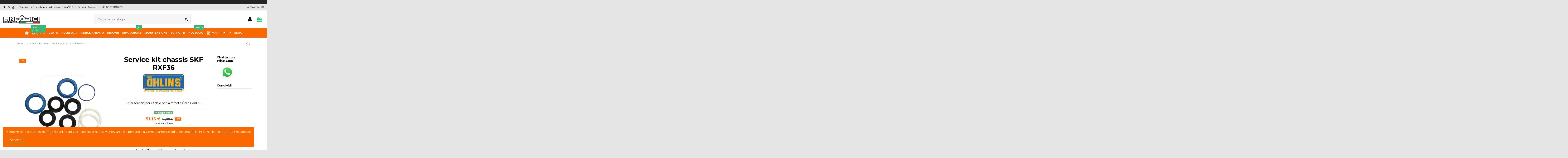

--- FILE ---
content_type: text/html; charset=utf-8
request_url: https://lineabici.com/ricambi_forcelle_lineabici/6711-service-kit-chassis-skf-rxf36.html
body_size: 40388
content:
<!doctype html>
<html lang="it">

<head>
    
        
  <meta charset="utf-8">


  <meta http-equiv="x-ua-compatible" content="ie=edge">



  


  


  <title>Service kit chassis SKF RXF36 | Lineabici bike store</title>
  
    
  
  
    
  
  <meta name="description" content="Service kit chassis SKF RXF36">
  <meta name="keywords" content="">
    
      <link rel="canonical" href="https://lineabici.com/ricambi_forcelle_lineabici/6711-service-kit-chassis-skf-rxf36.html">
    

  
      

  
    <script type="application/ld+json">
  {
    "@context": "https://schema.org",
    "@id": "#store-organization",
    "@type": "Organization",
    "name" : "Linea bici",
    "url" : "https://lineabici.com/",
  
      "logo": {
        "@type": "ImageObject",
        "url":"https://lineabici.com/img/logo-1643824040.jpg"
      }
      }
</script>

<script type="application/ld+json">
  {
    "@context": "https://schema.org",
    "@type": "WebPage",
    "isPartOf": {
      "@type": "WebSite",
      "url":  "https://lineabici.com/",
      "name": "Linea bici"
    },
    "name": "Service kit chassis SKF RXF36 | Lineabici bike store",
    "url":  "https://lineabici.com/ricambi_forcelle_lineabici/6711-service-kit-chassis-skf-rxf36.html"
  }
</script>


  <script type="application/ld+json">
    {
      "@context": "https://schema.org",
      "@type": "BreadcrumbList",
      "itemListElement": [
                  {
            "@type": "ListItem",
            "position": 1,
            "name": "Home",
            "item": "https://lineabici.com/"
          },              {
            "@type": "ListItem",
            "position": 2,
            "name": "Ricambi",
            "item": "https://lineabici.com/157-ricambi_lineabici"
          },              {
            "@type": "ListItem",
            "position": 3,
            "name": "Forcelle",
            "item": "https://lineabici.com/259-ricambi_forcelle_lineabici"
          },              {
            "@type": "ListItem",
            "position": 4,
            "name": "Service kit chassis SKF RXF36",
            "item": "https://lineabici.com/ricambi_forcelle_lineabici/6711-service-kit-chassis-skf-rxf36.html"
          }          ]
    }
  </script>


  

  
        <script type="application/ld+json">
  {
    "@context": "https://schema.org/",
    "@type": "Product",
    "@id": "#product-snippet-id",
    "name": "Service kit chassis SKF RXF36",
    "description": "Service kit chassis SKF RXF36",
    "category": "Forcelle",
    "image" :"https://lineabici.com/136590-home_default/service-kit-chassis-skf-rxf36.jpg",    "sku": "18880-07",
    "mpn": "18880-07"
        ,
    "brand": {
      "@type": "Brand",
      "name": "OHLINS"
    }
            ,
    "weight": {
        "@context": "https://schema.org",
        "@type": "QuantitativeValue",
        "value": "1.000000",
        "unitCode": "kg"
    }
        ,
    "offers": {
      "@type": "Offer",
      "priceCurrency": "EUR",
      "name": "Service kit chassis SKF RXF36",
      "price": "51.15",
      "url": "https://lineabici.com/ricambi_forcelle_lineabici/6711-service-kit-chassis-skf-rxf36.html",
      "priceValidUntil": "2026-02-09",
              "image": ["https://lineabici.com/136590-thickbox_default/service-kit-chassis-skf-rxf36.jpg"],
            "sku": "18880-07",
      "mpn": "18880-07",
                    "availability": "https://schema.org/InStock",
      "seller": {
        "@type": "Organization",
        "name": "Linea bici"
      }
    }
      }
</script>


  
    
  



    <meta property="og:type" content="product">
    <meta property="og:url" content="https://lineabici.com/ricambi_forcelle_lineabici/6711-service-kit-chassis-skf-rxf36.html">
    <meta property="og:title" content="Service kit chassis SKF RXF36 | Lineabici bike store">
    <meta property="og:site_name" content="Linea bici">
    <meta property="og:description" content="Service kit chassis SKF RXF36">
            <meta property="og:image" content="https://lineabici.com/136590-thickbox_default/service-kit-chassis-skf-rxf36.jpg">
        <meta property="og:image:width" content="1500">
        <meta property="og:image:height" content="1422">
    




      <meta name="viewport" content="initial-scale=1,user-scalable=no,maximum-scale=1,width=device-width">
  




  <link rel="icon" type="image/vnd.microsoft.icon" href="https://lineabici.com/img/favicon.ico?1699374006">
  <link rel="shortcut icon" type="image/x-icon" href="https://lineabici.com/img/favicon.ico?1699374006">
    




    <link rel="stylesheet" href="/modules/ps_checkout/views/css/payments.css?version=3.6.3" type="text/css" media="all">
  <link rel="stylesheet" href="https://lineabici.com/themes/warehouse/assets/cache/theme-77580b559.css" type="text/css" media="all">




<link rel="preload" as="font"
      href="/themes/warehouse/assets/css/font-awesome/fonts/fontawesome-webfont.woff?v=4.7.0"
      type="font/woff" crossorigin="anonymous">
<link rel="preload" as="font"
      href="/themes/warehouse/assets/css/font-awesome/fonts/fontawesome-webfont.woff2?v=4.7.0"
      type="font/woff2" crossorigin="anonymous">


<link  rel="preload stylesheet"  as="style" href="/themes/warehouse/assets/css/font-awesome/css/font-awesome-preload.css"
       type="text/css" crossorigin="anonymous">





  

  <script>
        var elementorFrontendConfig = {"isEditMode":"","stretchedSectionContainer":"","instagramToken":false,"is_rtl":false,"ajax_csfr_token_url":"https:\/\/lineabici.com\/module\/iqitelementor\/Actions?process=handleCsfrToken&ajax=1"};
        var iqitTheme = {"rm_sticky":"down","rm_breakpoint":0,"op_preloader":"0","cart_style":"floating","cart_confirmation":"open","h_layout":"2","f_fixed":"1","f_layout":"2","h_absolute":"1","h_sticky":"menu","hw_width":"fullwidth","hm_submenu_width":"fullwidth-background","h_search_type":"full","pl_lazyload":true,"pl_infinity":true,"pl_rollover":true,"pl_crsl_autoplay":false,"pl_slider_ld":5,"pl_slider_d":5,"pl_slider_t":3,"pl_slider_p":2,"pp_thumbs":"leftd","pp_zoom":"inner","pp_image_layout":"carousel","pp_tabs":"tabh","pl_grid_qty":false};
        var iqitcompare = {"nbProducts":0};
        var iqitcountdown_days = "d.";
        var iqitextendedproduct = {"speed":"70"};
        var iqitfdc_from = 99;
        var iqitmegamenu = {"sticky":"false","containerSelector":"#wrapper > .container"};
        var iqitreviews = [];
        var iqitwishlist = {"nbProducts":0};
        var pixel_ids = "1055062885529160";
        var pp_custom_add_to_cart = "";
        var prestashop = {"cart":{"products":[],"totals":{"total":{"type":"total","label":"Totale","amount":0,"value":"0,00\u00a0\u20ac"},"total_including_tax":{"type":"total","label":"Totale (tasse incl.)","amount":0,"value":"0,00\u00a0\u20ac"},"total_excluding_tax":{"type":"total","label":"Totale (tasse escl.)","amount":0,"value":"0,00\u00a0\u20ac"}},"subtotals":{"products":{"type":"products","label":"Totale parziale","amount":0,"value":"0,00\u00a0\u20ac"},"discounts":null,"shipping":{"type":"shipping","label":"Spedizione","amount":0,"value":""},"tax":null},"products_count":0,"summary_string":"0 articoli","vouchers":{"allowed":1,"added":[]},"discounts":[],"minimalPurchase":0,"minimalPurchaseRequired":""},"currency":{"id":1,"name":"Euro","iso_code":"EUR","iso_code_num":"978","sign":"\u20ac"},"customer":{"lastname":null,"firstname":null,"email":null,"birthday":null,"newsletter":null,"newsletter_date_add":null,"optin":null,"website":null,"company":null,"siret":null,"ape":null,"is_logged":false,"gender":{"type":null,"name":null},"addresses":[]},"language":{"name":"Italiano (Italian)","iso_code":"it","locale":"it-IT","language_code":"it","is_rtl":"0","date_format_lite":"d\/m\/Y","date_format_full":"d\/m\/Y H:i:s","id":1},"page":{"title":"","canonical":"https:\/\/lineabici.com\/ricambi_forcelle_lineabici\/6711-service-kit-chassis-skf-rxf36.html","meta":{"title":"Service kit chassis SKF RXF36 | Lineabici bike store","description":"Service kit chassis SKF RXF36","keywords":"","robots":"index"},"page_name":"product","body_classes":{"lang-it":true,"lang-rtl":false,"country-IT":true,"currency-EUR":true,"layout-full-width":true,"page-product":true,"tax-display-enabled":true,"product-id-6711":true,"product-Service kit chassis SKF RXF36":true,"product-id-category-259":true,"product-id-manufacturer-19":true,"product-id-supplier-0":true,"product-available-for-order":true},"admin_notifications":[]},"shop":{"name":"Linea bici","logo":"https:\/\/lineabici.com\/img\/logo-1643824040.jpg","stores_icon":"https:\/\/lineabici.com\/img\/logo_stores.png","favicon":"https:\/\/lineabici.com\/img\/favicon.ico"},"urls":{"base_url":"https:\/\/lineabici.com\/","current_url":"https:\/\/lineabici.com\/ricambi_forcelle_lineabici\/6711-service-kit-chassis-skf-rxf36.html","shop_domain_url":"https:\/\/lineabici.com","img_ps_url":"https:\/\/lineabici.com\/img\/","img_cat_url":"https:\/\/lineabici.com\/img\/c\/","img_lang_url":"https:\/\/lineabici.com\/img\/l\/","img_prod_url":"https:\/\/lineabici.com\/img\/p\/","img_manu_url":"https:\/\/lineabici.com\/img\/m\/","img_sup_url":"https:\/\/lineabici.com\/img\/su\/","img_ship_url":"https:\/\/lineabici.com\/img\/s\/","img_store_url":"https:\/\/lineabici.com\/img\/st\/","img_col_url":"https:\/\/lineabici.com\/img\/co\/","img_url":"https:\/\/lineabici.com\/themes\/warehouse\/assets\/img\/","css_url":"https:\/\/lineabici.com\/themes\/warehouse\/assets\/css\/","js_url":"https:\/\/lineabici.com\/themes\/warehouse\/assets\/js\/","pic_url":"https:\/\/lineabici.com\/upload\/","pages":{"address":"https:\/\/lineabici.com\/indirizzo","addresses":"https:\/\/lineabici.com\/indirizzi","authentication":"https:\/\/lineabici.com\/login","cart":"https:\/\/lineabici.com\/carrello","category":"https:\/\/lineabici.com\/index.php?controller=category","cms":"https:\/\/lineabici.com\/index.php?controller=cms","contact":"https:\/\/lineabici.com\/contattaci","discount":"https:\/\/lineabici.com\/buoni-sconto","guest_tracking":"https:\/\/lineabici.com\/tracciatura-ospite","history":"https:\/\/lineabici.com\/cronologia-ordini","identity":"https:\/\/lineabici.com\/dati-personali","index":"https:\/\/lineabici.com\/","my_account":"https:\/\/lineabici.com\/account","order_confirmation":"https:\/\/lineabici.com\/conferma-ordine","order_detail":"https:\/\/lineabici.com\/index.php?controller=order-detail","order_follow":"https:\/\/lineabici.com\/segui-ordine","order":"https:\/\/lineabici.com\/ordine","order_return":"https:\/\/lineabici.com\/index.php?controller=order-return","order_slip":"https:\/\/lineabici.com\/buono-ordine","pagenotfound":"https:\/\/lineabici.com\/pagina-non-trovata","password":"https:\/\/lineabici.com\/recupero-password","pdf_invoice":"https:\/\/lineabici.com\/index.php?controller=pdf-invoice","pdf_order_return":"https:\/\/lineabici.com\/index.php?controller=pdf-order-return","pdf_order_slip":"https:\/\/lineabici.com\/index.php?controller=pdf-order-slip","prices_drop":"https:\/\/lineabici.com\/offerte","product":"https:\/\/lineabici.com\/index.php?controller=product","search":"https:\/\/lineabici.com\/ricerca","sitemap":"https:\/\/lineabici.com\/Mappa del sito","stores":"https:\/\/lineabici.com\/negozi","supplier":"https:\/\/lineabici.com\/fornitori","register":"https:\/\/lineabici.com\/login?create_account=1","order_login":"https:\/\/lineabici.com\/ordine?login=1"},"alternative_langs":[],"theme_assets":"\/themes\/warehouse\/assets\/","actions":{"logout":"https:\/\/lineabici.com\/?mylogout="},"no_picture_image":{"bySize":{"small_default":{"url":"https:\/\/lineabici.com\/img\/p\/it-default-small_default.jpg","width":98,"height":127},"cart_default":{"url":"https:\/\/lineabici.com\/img\/p\/it-default-cart_default.jpg","width":125,"height":162},"home_default":{"url":"https:\/\/lineabici.com\/img\/p\/it-default-home_default.jpg","width":236,"height":305},"large_default":{"url":"https:\/\/lineabici.com\/img\/p\/it-default-large_default.jpg","width":381,"height":492},"medium_default":{"url":"https:\/\/lineabici.com\/img\/p\/it-default-medium_default.jpg","width":452,"height":584},"thickbox_default":{"url":"https:\/\/lineabici.com\/img\/p\/it-default-thickbox_default.jpg","width":1500,"height":1422}},"small":{"url":"https:\/\/lineabici.com\/img\/p\/it-default-small_default.jpg","width":98,"height":127},"medium":{"url":"https:\/\/lineabici.com\/img\/p\/it-default-large_default.jpg","width":381,"height":492},"large":{"url":"https:\/\/lineabici.com\/img\/p\/it-default-thickbox_default.jpg","width":1500,"height":1422},"legend":""}},"configuration":{"display_taxes_label":true,"display_prices_tax_incl":true,"is_catalog":false,"show_prices":true,"opt_in":{"partner":true},"quantity_discount":{"type":"discount","label":"Sconto unit\u00e0"},"voucher_enabled":1,"return_enabled":0},"field_required":[],"breadcrumb":{"links":[{"title":"Home","url":"https:\/\/lineabici.com\/"},{"title":"Ricambi","url":"https:\/\/lineabici.com\/157-ricambi_lineabici"},{"title":"Forcelle","url":"https:\/\/lineabici.com\/259-ricambi_forcelle_lineabici"},{"title":"Service kit chassis SKF RXF36","url":"https:\/\/lineabici.com\/ricambi_forcelle_lineabici\/6711-service-kit-chassis-skf-rxf36.html"}],"count":4},"link":{"protocol_link":"https:\/\/","protocol_content":"https:\/\/"},"time":1769337913,"static_token":"ef95ae13f834bbde54af01a87b5cf875","token":"3cd044e9d0de7fb5b4ce4e9ef5147259","debug":false};
        var prestashopFacebookAjaxController = "https:\/\/lineabici.com\/module\/ps_facebook\/Ajax";
        var ps_checkout3dsEnabled = true;
        var ps_checkoutAutoRenderDisabled = false;
        var ps_checkoutCancelUrl = "https:\/\/lineabici.com\/module\/ps_checkout\/cancel";
        var ps_checkoutCardBrands = ["MASTERCARD","VISA","AMEX"];
        var ps_checkoutCardFundingSourceImg = "\/modules\/ps_checkout\/views\/img\/payment-cards.png";
        var ps_checkoutCardLogos = {"AMEX":"\/modules\/ps_checkout\/views\/img\/amex.svg","CB_NATIONALE":"\/modules\/ps_checkout\/views\/img\/cb.svg","DINERS":"\/modules\/ps_checkout\/views\/img\/diners.svg","DISCOVER":"\/modules\/ps_checkout\/views\/img\/discover.svg","JCB":"\/modules\/ps_checkout\/views\/img\/jcb.svg","MAESTRO":"\/modules\/ps_checkout\/views\/img\/maestro.svg","MASTERCARD":"\/modules\/ps_checkout\/views\/img\/mastercard.svg","UNIONPAY":"\/modules\/ps_checkout\/views\/img\/unionpay.svg","VISA":"\/modules\/ps_checkout\/views\/img\/visa.svg"};
        var ps_checkoutCartProductCount = 0;
        var ps_checkoutCheckUrl = "https:\/\/lineabici.com\/module\/ps_checkout\/check";
        var ps_checkoutCheckoutTranslations = {"checkout.go.back.link.title":"Torna al pagamento","checkout.go.back.label":"Procedi al checkout","checkout.card.payment":"Pagamento con carta","checkout.page.heading":"Riepilogo dell\u2019ordine","checkout.cart.empty":"Il tuo carrello \u00e8 vuoto.","checkout.page.subheading.card":"Carta","checkout.page.subheading.paypal":"PayPal","checkout.payment.by.card":"Hai scelto di pagare con una carta.","checkout.payment.by.paypal":"Hai scelto di pagare con PayPal.","checkout.order.summary":"Ecco un riepilogo del tuo ordine:","checkout.order.amount.total":"L\u2019importo totale del tuo ordine ammonta a","checkout.order.included.tax":"(IVA inclusa)","checkout.order.confirm.label":"Confermare l\u2019ordine facendo clic su \u201cConfermo l\u2019ordine\u201d","paypal.hosted-fields.label.card-name":"Nome del titolare","paypal.hosted-fields.placeholder.card-name":"Nome del titolare","paypal.hosted-fields.label.card-number":"Numero carta","paypal.hosted-fields.placeholder.card-number":"Numero carta","paypal.hosted-fields.label.expiration-date":"Data di scadenza","paypal.hosted-fields.placeholder.expiration-date":"MM\/YY","paypal.hosted-fields.label.cvv":"Cod. di sicurezza","paypal.hosted-fields.placeholder.cvv":"XXX","payment-method-logos.title":"Pagamenti sicuri al 100%.","express-button.cart.separator":"o","express-button.checkout.express-checkout":"Acquisto rapido","error.paypal-sdk":"No PayPal Javascript SDK Instance","checkout.payment.others.link.label":"Altri metodi di pagamento","checkout.payment.others.confirm.button.label":"Confermo l\u2019ordine","checkout.form.error.label":"Si \u00e8 verificato un errore durante il pagamento. Riprova o contatta il team di supporto.","loader-component.label.header":"Grazie per l\u2019acquisto!","loader-component.label.body":"Si prega di attendere durante l'elaborazione del tuo pagamento","error.paypal-sdk.contingency.cancel":"Autenticazione del titolare della carta annullata. Si prega di scegliere un altro metodo di pagamento o riprovare.","error.paypal-sdk.contingency.error":"Si \u00e8 verificato un errore durante l'autenticazione del titolare della carta. Si prega di scegliere un altro metodo di pagamento o riprovare.","error.paypal-sdk.contingency.failure":"Autenticazione del titolare della carta fallita. Si prega di scegliere un altro metodo di pagamento o riprovare.","error.paypal-sdk.contingency.unknown":"L'identit\u00e0 del titolare della carta non pu\u00f2 essere verificata. Si prega di scegliere un altro metodo di pagamento o riprovare."};
        var ps_checkoutCheckoutUrl = "https:\/\/lineabici.com\/ordine";
        var ps_checkoutConfirmUrl = "https:\/\/lineabici.com\/conferma-ordine";
        var ps_checkoutCreateUrl = "https:\/\/lineabici.com\/module\/ps_checkout\/create";
        var ps_checkoutCspNonce = "";
        var ps_checkoutExpressCheckoutCartEnabled = true;
        var ps_checkoutExpressCheckoutOrderEnabled = false;
        var ps_checkoutExpressCheckoutProductEnabled = true;
        var ps_checkoutExpressCheckoutSelected = false;
        var ps_checkoutExpressCheckoutUrl = "https:\/\/lineabici.com\/module\/ps_checkout\/ExpressCheckout";
        var ps_checkoutFundingSource = "paypal";
        var ps_checkoutFundingSourcesSorted = ["paypal","card","eps","giropay","mybank","blik"];
        var ps_checkoutHostedFieldsContingencies = "SCA_WHEN_REQUIRED";
        var ps_checkoutHostedFieldsEnabled = true;
        var ps_checkoutHostedFieldsSelected = false;
        var ps_checkoutLoaderImage = "\/modules\/ps_checkout\/views\/img\/loader.svg";
        var ps_checkoutPartnerAttributionId = "PrestaShop_Cart_PSXO_PSDownload";
        var ps_checkoutPayLaterCartPageButtonEnabled = false;
        var ps_checkoutPayLaterCategoryPageBannerEnabled = false;
        var ps_checkoutPayLaterHomePageBannerEnabled = false;
        var ps_checkoutPayLaterOrderPageBannerEnabled = false;
        var ps_checkoutPayLaterOrderPageButtonEnabled = false;
        var ps_checkoutPayLaterOrderPageMessageEnabled = false;
        var ps_checkoutPayLaterProductPageBannerEnabled = false;
        var ps_checkoutPayLaterProductPageButtonEnabled = false;
        var ps_checkoutPayLaterProductPageMessageEnabled = false;
        var ps_checkoutPayPalButtonConfiguration = {"shape":"pill","label":"pay","color":"gold"};
        var ps_checkoutPayPalOrderId = "";
        var ps_checkoutPayPalSdkConfig = {"clientId":"AXjYFXWyb4xJCErTUDiFkzL0Ulnn-bMm4fal4G-1nQXQ1ZQxp06fOuE7naKUXGkq2TZpYSiI9xXbs4eo","merchantId":"WPWQDHZG2BUXU","currency":"EUR","intent":"capture","commit":"false","vault":"false","integrationDate":"2022-14-06","dataPartnerAttributionId":"PrestaShop_Cart_PSXO_PSDownload","dataCspNonce":"","dataEnable3ds":"true","disableFunding":"bancontact,ideal,p24,paylater","locale":"it_IT","enableFunding":"mybank","components":"marks,funding-eligibility,buttons,payment-fields"};
        var ps_checkoutPayWithTranslations = {"paypal":"Paga con un conto PayPal o 3 rate","card":"Paga tramite carta - pagamenti 100% sicuri","eps":"Paga tramite EPS","giropay":"Paga tramite Giropay","mybank":"Paga tramite MyBank","blik":"Paga tramite BLIK"};
        var ps_checkoutPaymentMethodLogosTitleImg = "\/modules\/ps_checkout\/views\/img\/lock_checkout.svg";
        var ps_checkoutRenderPaymentMethodLogos = true;
        var ps_checkoutValidateUrl = "https:\/\/lineabici.com\/module\/ps_checkout\/validate";
        var ps_checkoutVersion = "3.6.3";
        var psemailsubscription_subscription = "https:\/\/lineabici.com\/module\/ps_emailsubscription\/subscription";
        var single_event_tracking = 0;
      </script>



  
  <script type="text/javascript">
    (window.gaDevIds=window.gaDevIds||[]).push('d6YPbH');
    (function(i,s,o,g,r,a,m){i['GoogleAnalyticsObject']=r;i[r]=i[r]||function(){
      (i[r].q=i[r].q||[]).push(arguments)},i[r].l=1*new Date();a=s.createElement(o),
      m=s.getElementsByTagName(o)[0];a.async=1;a.src=g;m.parentNode.insertBefore(a,m)
    })(window,document,'script','https://www.google-analytics.com/analytics.js','ga');

          ga('create', 'UA-82281823-1', 'auto');
                      ga('send', 'pageview');
        ga('require', 'ec');
  </script>

 <script type="text/javascript">
    var ets_cookie_module_name = '';
    var ets_cookie_id_payment_method =0;
    var ets_cookie_payment_option = '';
    var label_payment_fee = "con tasse (tasse incluse)";
</script>    <!-- Pixel Plus: Add missing OG microdata -->
                        <meta property="og:type" content="product.item"/>
                                <meta property="og:title" content="Service kit chassis SKF RXF36"/>
                                <meta property="og:url" content="https://lineabici.com/ricambi_forcelle_lineabici/6711-service-kit-chassis-skf-rxf36.html"/>
                                <meta property="og:description" content="Kit di servizio per il telaio per la forcella Öhlins RXF36."/>
                                                <meta property="og:image" content="https://lineabici.com/136590-thickbox_default/service-kit-chassis-skf-rxf36.jpg"/>
                                            <meta property="og:locale" content="it_IT"/>
                                <meta property="product:retailer_item_id" content="6711"/>
                                <meta property="product:item_group_id" content="6711"/>
                                <meta property="product:price:amount" content="55"/>
                                <meta property="product:price:currency" content="EUR"/>
                                <meta property="product:condition" content="new"/>
                                <meta property="product:availability" content="in stock"/>
                                <meta property="brand" content="OHLINS"/>
                                <meta property="product:sale_price:amount" content="51.15"/>
                                <meta property="product:sale_price:currency" content="EUR"/>
                <!--  -->
    <!-- End Pixel Plus: Add missing OG microdata -->
  <!-- START OF DOOFINDER ADD TO CART SCRIPT -->
  <script>
    document.addEventListener('doofinder.cart.add', function(event) {

      const checkIfCartItemHasVariation = (cartObject) => {
        return (cartObject.item_id === cartObject.grouping_id) ? false : true;
      }

      /**
      * Returns only ID from string
      */
      const sanitizeVariationID = (variationID) => {
        return variationID.replace(/\D/g, "")
      }

      doofinderManageCart({
        cartURL          : "https://lineabici.com/carrello",  //required for prestashop 1.7, in previous versions it will be empty.
        cartToken        : "ef95ae13f834bbde54af01a87b5cf875",
        productID        : checkIfCartItemHasVariation(event.detail) ? event.detail.grouping_id : event.detail.item_id,
        customizationID  : checkIfCartItemHasVariation(event.detail) ? sanitizeVariationID(event.detail.item_id) : 0,   // If there are no combinations, the value will be 0
        quantity         : event.detail.amount,
        statusPromise    : event.detail.statusPromise,
        itemLink         : event.detail.link,
        group_id         : event.detail.group_id
      });
    });
  </script>
  <!-- END OF DOOFINDER ADD TO CART SCRIPT -->

  <!-- START OF DOOFINDER UNIQUE SCRIPT -->
  <script data-keepinline>
    
    (function(w, k) {w[k] = window[k] || function () { (window[k].q = window[k].q || []).push(arguments) }})(window, "doofinderApp")
    

    // Custom personalization:
    doofinderApp("config", "language", "it");
    doofinderApp("config", "currency", "EUR");
  </script>
  <script src="https://eu1-config.doofinder.com/2.x/7a3475f8-be72-4a87-878b-bc6e65dafab0.js" async></script>
  <!-- END OF DOOFINDER UNIQUE SCRIPT -->
<meta name="google-site-verification" content="UDYZVy37vCCUBbcH2uac48uzwvL538kwFQabNEhR0ts" /><!-- Google tag (gtag.js) -->
<script async src="https://www.googletagmanager.com/gtag/js?id=AW-825347154"></script>
<script>
  window.dataLayer = window.dataLayer || [];
  function gtag(){dataLayer.push(arguments);}
  gtag('js', new Date());

  gtag('config', 'AW-825347154');
</script>
    


                                        <!-- Go to www.addthis.com/dashboard to customize your tools --><br />  <script type="text/javascript" src="//s7.addthis.com/js/300/addthis_widget.js#pubid=ra-622251a454975fc6"></script>  <!-- Meta Pixel Code -->  <script>  !function(f,b,e,v,n,t,s)  {if(f.fbq)return;n=f.fbq=function(){n.callMethod?  n.callMethod.apply(n,arguments):n.queue.push(arguments)};  if(!f._fbq)f._fbq=n;n.push=n;n.loaded=!0;n.version='2.0';  n.queue=[];t=b.createElement(e);t.async=!0;  t.src=v;s=b.getElementsByTagName(e)[0];  s.parentNode.insertBefore(t,s)}(window, document,'script',  'https://connect.facebook.net/en_US/fbevents.js');  fbq('init', '739398807646857');  fbq('track', 'PageView');  </script>  <noscript><img height="1" width="1" style="display:none"  src="https://www.facebook.com/tr?id=739398807646857&ev=PageView&noscript=1"  /></noscript>  <!-- End Meta Pixel Code -->
                        


    
            <meta property="product:pretax_price:amount" content="41.926229">
        <meta property="product:pretax_price:currency" content="EUR">
        <meta property="product:price:amount" content="51.15">
        <meta property="product:price:currency" content="EUR">
                <meta property="product:weight:value" content="1.000000">
        <meta property="product:weight:units" content="kg">
    
    

     <!-- Google tag (gtag.js) -->
<script async src="https://www.googletagmanager.com/gtag/js?id=G-48E6S1PTKJ"></script>
<script>
  window.dataLayer = window.dataLayer || [];
  function gtag(){dataLayer.push(arguments);}
  gtag('js', new Date());

  gtag('config', 'G-48E6S1PTKJ');
</script> </head>

<body id="product" class="lang-it country-it currency-eur layout-full-width page-product tax-display-enabled product-id-6711 product-service-kit-chassis-skf-rxf36 product-id-category-259 product-id-manufacturer-19 product-id-supplier-0 product-available-for-order body-desktop-header-style-w-2">


    




    


<main id="main-page-content"  >
    
            

    <header id="header" class="desktop-header-style-w-2">
        
            
  <div class="header-banner">
    
  </div>




            <nav class="header-nav">
        <div class="container">
    
        <div class="row justify-content-between">
            <div class="col col-auto col-md left-nav">
                 <div class="d-inline-block"> 

<ul class="social-links _topbar" itemscope itemtype="https://schema.org/Organization" itemid="#store-organization">
    <li class="facebook"><a itemprop="sameAs" href="https://www.facebook.com/linea.bici.9" target="_blank" rel="noreferrer noopener"><i class="fa fa-facebook fa-fw" aria-hidden="true"></i></a></li>    <li class="instagram"><a itemprop="sameAs" href="https://www.instagram.com/lineabici/" target="_blank" rel="noreferrer noopener"><i class="fa fa-instagram fa-fw" aria-hidden="true"></i></a></li>      <li class="youtube"><a href="https://www.youtube.com/channel/UCk87t5HFGbTBeujXbeuw3nA" target="_blank" rel="noreferrer noopener"><i class="fa fa-youtube fa-fw" aria-hidden="true"></i></a></li>    </ul>

 </div>                             <div class="block-iqitlinksmanager block-iqitlinksmanager-2 block-links-inline d-inline-block">
            <ul>
                                                            <li>
                            <a
                                    href="https://lineabici.com/content/1-spedizioni"
                                                                                                    >
                                Spedizioni Gratuite per ordini superiori a 99€
                            </a>
                        </li>
                                                                                <li>
                            <a
                                    href="tel:+390825680209"
                                                                                                    >
                                Servizio Assistenza +39 0825 680209
                            </a>
                        </li>
                                                </ul>
        </div>
    
            </div>
            <div class="col col-auto center-nav text-center">
                
             </div>
            <div class="col col-auto col-md right-nav text-right">
                <div class="d-inline-block">
    <a href="//lineabici.com/module/iqitwishlist/view">
        <i class="fa fa-heart-o fa-fw" aria-hidden="true"></i> Wishlist (<span
                id="iqitwishlist-nb"></span>)
    </a>
</div>

             </div>
        </div>

                        </div>
            </nav>
        



<div id="desktop-header" class="desktop-header-style-2">
    
            
<div class="header-top">
    <div id="desktop-header-container" class="container">
        <div class="row align-items-center">
                            <div class="col col-auto col-header-left">
                    <div id="desktop_logo">
                        
  <a href="https://lineabici.com/">
    <img class="logo img-fluid"
         src="https://lineabici.com/img/logo-1643824040.jpg"
                  alt="Linea bici"
         width="177"
         height="40"
    >
  </a>

                    </div>
                    
                </div>
                <div class="col col-header-center">
                                        <!-- Block search module TOP -->

<!-- Block search module TOP -->
<div id="search_widget" class="search-widget" data-search-controller-url="https://lineabici.com/module/iqitsearch/searchiqit">
    <form method="get" action="https://lineabici.com/module/iqitsearch/searchiqit">
        <div class="input-group">
            <input type="text" name="s" value="" data-all-text="Show all results"
                   data-blog-text="Blog post"
                   data-product-text="Product"
                   data-brands-text="Marca"
                   autocomplete="off" autocorrect="off" autocapitalize="off" spellcheck="false"
                   placeholder="Cerca nel catalogo" class="form-control form-search-control" />
            <button type="submit" class="search-btn">
                <i class="fa fa-search"></i>
            </button>
        </div>
    </form>
</div>
<!-- /Block search module TOP -->

<!-- /Block search module TOP -->


                    
                </div>
                        <div class="col col-auto col-header-right">
                <div class="row no-gutters justify-content-end">

                    
                                            <div id="header-user-btn" class="col col-auto header-btn-w header-user-btn-w">
            <a href="https://lineabici.com/account"
           title="Accedi al tuo account cliente"
           rel="nofollow" class="header-btn header-user-btn">
            <i class="fa fa-user fa-fw icon" aria-hidden="true"></i>
            <span class="title">Accedi</span>
        </a>
    </div>









                                        

                    

                                            
                                                    <div id="ps-shoppingcart-wrapper" class="col col-auto">
    <div id="ps-shoppingcart"
         class="header-btn-w header-cart-btn-w ps-shoppingcart dropdown">
         <div id="blockcart" class="blockcart cart-preview"
         data-refresh-url="//lineabici.com/module/ps_shoppingcart/ajax">
        <a id="cart-toogle" class="cart-toogle header-btn header-cart-btn" data-toggle="dropdown" data-display="static">
            <i class="fa fa-shopping-bag fa-fw icon" aria-hidden="true"><span class="cart-products-count-btn  d-none">0</span></i>
            <span class="info-wrapper">
            <span class="title">Carrello</span>
            <span class="cart-toggle-details">
            <span class="text-faded cart-separator"> / </span>
                            Empty
                        </span>
            </span>
        </a>
        <div id="_desktop_blockcart-content" class="dropdown-menu-custom dropdown-menu">
    <div id="blockcart-content" class="blockcart-content" >
        <div class="cart-title">
            <span class="modal-title">Il tuo carrello</span>
            <button type="button" id="js-cart-close" class="close">
                <span>×</span>
            </button>
            <hr>
        </div>
                    <span class="no-items">Non ci sono più articoli nel tuo carrello</span>
            </div>
</div> </div>




    </div>
</div>
                                                
                                    </div>
                
            </div>
            <div class="col-12">
                <div class="row">
                    <script>
    gtag(
        'event',
        'conversion',
        {"send_to":"AW-825347154\/TsN1COv1qfkYENKYx4kD","value":"51.15","currency":"EUR"}
    );
</script>

                </div>
            </div>
        </div>
    </div>
</div>
<div class="container iqit-megamenu-container">	<div id="iqitmegamenu-wrapper" class="iqitmegamenu-wrapper iqitmegamenu-all">
		<div class="container container-iqitmegamenu">
		<div id="iqitmegamenu-horizontal" class="iqitmegamenu  clearfix" role="navigation">

								
				<nav id="cbp-hrmenu" class="cbp-hrmenu cbp-horizontal cbp-hrsub-narrow">
					<ul>
												<li id="cbp-hrmenu-tab-1" class="cbp-hrmenu-tab cbp-hrmenu-tab-1 cbp-onlyicon ">
	<a href="https://lineabici.com/" class="nav-link" >

								<span class="cbp-tab-title"> <i class="icon fa fa-home cbp-mainlink-icon"></i>
								</span>
														</a>
													</li>
												<li id="cbp-hrmenu-tab-3" class="cbp-hrmenu-tab cbp-hrmenu-tab-3  cbp-has-submeu">
	<a href="https://lineabici.com/155-bici" class="nav-link" >

								<span class="cbp-tab-title"> <i class="icon fa fa-bicycle cbp-mainlink-icon"></i>
								Bici <i class="fa fa-angle-down cbp-submenu-aindicator"></i></span>
								<span class="label cbp-legend cbp-legend-main"> Nuovi arrivi
								</span>						</a>
														<div class="cbp-hrsub col-5">
								<div class="cbp-hrsub-inner">
									<div class="container iqitmegamenu-submenu-container">
									
																																	



<div class="row menu_row menu-element  first_rows menu-element-id-2">
                

                                                



    <div class="col-8 cbp-menu-column cbp-menu-element menu-element-id-3 ">
        <div class="cbp-menu-column-inner">
                        
                                                            <span class="cbp-column-title nav-link transition-300">Scegli la categoria                                 <span class="label cbp-legend cbp-legend-inner">novità
                                <span class="cbp-legend-arrow"></span>
                                </span></span>
                                    
                
                    
                                                    <div class="row cbp-categories-row">
                                                                                                            <div class="col-6">
                                            <div class="cbp-category-link-w"><a href="https://lineabici.com/165-bici-da-corsa"
                                                                                class="cbp-column-title nav-link cbp-category-title">Bici da Corsa | Modelli Endurance, Racing e Carbonio dei Migliori Brand | Lineabici</a>
                                                                                                                                            </div>
                                        </div>
                                                                                                                                                <div class="col-6">
                                            <div class="cbp-category-link-w"><a href="https://lineabici.com/166-e-bike"
                                                                                class="cbp-column-title nav-link cbp-category-title">E-Bike | Bici Elettriche da Città, Trekking e MTB dei Migliori Brand | Lineabici</a>
                                                                                                                                            </div>
                                        </div>
                                                                                                                                                <div class="col-6">
                                            <div class="cbp-category-link-w"><a href="https://lineabici.com/168-gravel-bike"
                                                                                class="cbp-column-title nav-link cbp-category-title">Gravel Bike | Bici Gravel per Avventure, Strada e Sterrato</a>
                                                                                                                                            </div>
                                        </div>
                                                                                                                                                <div class="col-6">
                                            <div class="cbp-category-link-w"><a href="https://lineabici.com/171-bici-junior"
                                                                                class="cbp-column-title nav-link cbp-category-title">Bici Junior | Bici per Bambini e Ragazzi 12&#039;&#039;–27.5&#039;&#039; dei Migliori Brand | Lineabici</a>
                                                                                                                                            </div>
                                        </div>
                                                                                                                                                <div class="col-6">
                                            <div class="cbp-category-link-w"><a href="https://lineabici.com/164-mtb-mountain-bike"
                                                                                class="cbp-column-title nav-link cbp-category-title">MTB | Mountain Bike Front e Full Suspended</a>
                                                                                                                                            </div>
                                        </div>
                                                                                                                                                <div class="col-6">
                                            <div class="cbp-category-link-w"><a href="https://lineabici.com/170-trekking_lineabici"
                                                                                class="cbp-column-title nav-link cbp-category-title">Trekking</a>
                                                                                                                                            </div>
                                        </div>
                                                                                                                                                <div class="col-6">
                                            <div class="cbp-category-link-w"><a href="https://lineabici.com/169-urban_lineabici"
                                                                                class="cbp-column-title nav-link cbp-category-title">Urban</a>
                                                                                                                                            </div>
                                        </div>
                                                                                                </div>
                                            
                
            

            
            </div>    </div>
                                    



    <div class="col-4 cbp-menu-column cbp-menu-element menu-element-id-5 ">
        <div class="cbp-menu-column-inner">
                        
                
                
                                                                    <img src="/img/cms/bici-yeti-160e.png" loading="lazy" class="img-fluid cbp-banner-image"
                                                               width="435" height="250"  />
                                            
                
            

            
            </div>    </div>
                            
                </div>
																					
																			</div>
								</div>
							</div>
													</li>
												<li id="cbp-hrmenu-tab-5" class="cbp-hrmenu-tab cbp-hrmenu-tab-5  cbp-has-submeu">
	<a href="https://lineabici.com/309-usato_lineabici" class="nav-link" >

								<span class="cbp-tab-title">
								Usato <i class="fa fa-angle-down cbp-submenu-aindicator"></i></span>
														</a>
														<div class="cbp-hrsub col-5">
								<div class="cbp-hrsub-inner">
									<div class="container iqitmegamenu-submenu-container">
									
																																	



<div class="row menu_row menu-element  first_rows menu-element-id-2">
                

                                                



    <div class="col-12 cbp-menu-column cbp-menu-element menu-element-id-3 ">
        <div class="cbp-menu-column-inner">
                        
                                                            <span class="cbp-column-title nav-link transition-300">Scegli la categoria                                 <span class="label cbp-legend cbp-legend-inner">nuovi arrivi
                                <span class="cbp-legend-arrow"></span>
                                </span></span>
                                    
                
                    
                                                    <div class="row cbp-categories-row">
                                                                                                            <div class="col-6">
                                            <div class="cbp-category-link-w"><a href="https://lineabici.com/326-usato_bici_lineabici"
                                                                                class="cbp-column-title nav-link cbp-category-title">Bici</a>
                                                                                                                                            </div>
                                        </div>
                                                                                                                                                <div class="col-6">
                                            <div class="cbp-category-link-w"><a href="https://lineabici.com/342-batterie"
                                                                                class="cbp-column-title nav-link cbp-category-title">Batterie</a>
                                                                                                                                            </div>
                                        </div>
                                                                                                                                                <div class="col-6">
                                            <div class="cbp-category-link-w"><a href="https://lineabici.com/343-cat-221"
                                                                                class="cbp-column-title nav-link cbp-category-title">Freni</a>
                                                                                                                                            </div>
                                        </div>
                                                                                                                                                <div class="col-6">
                                            <div class="cbp-category-link-w"><a href="https://lineabici.com/345-cat-224"
                                                                                class="cbp-column-title nav-link cbp-category-title">Forcelle</a>
                                                                                                                                            </div>
                                        </div>
                                                                                                                                                <div class="col-6">
                                            <div class="cbp-category-link-w"><a href="https://lineabici.com/346-cat-225"
                                                                                class="cbp-column-title nav-link cbp-category-title">Ruote</a>
                                                                                                                                            </div>
                                        </div>
                                                                                                                                                <div class="col-6">
                                            <div class="cbp-category-link-w"><a href="https://lineabici.com/330-usato_ammortizzatori_lineabici"
                                                                                class="cbp-column-title nav-link cbp-category-title">Ammortizzatori</a>
                                                                                                                                            </div>
                                        </div>
                                                                                                </div>
                                            
                
            

            
            </div>    </div>
                            
                </div>
																					
																			</div>
								</div>
							</div>
													</li>
												<li id="cbp-hrmenu-tab-6" class="cbp-hrmenu-tab cbp-hrmenu-tab-6  cbp-has-submeu">
	<a href="https://lineabici.com/158-accessori_lineabici" class="nav-link" >

								<span class="cbp-tab-title">
								Accessori <i class="fa fa-angle-down cbp-submenu-aindicator"></i></span>
														</a>
														<div class="cbp-hrsub col-12">
								<div class="cbp-hrsub-inner">
									<div class="container iqitmegamenu-submenu-container">
									
																																	



<div class="row menu_row menu-element  first_rows menu-element-id-2">
                

                                                



    <div class="col-12 cbp-menu-column cbp-menu-element menu-element-id-3 ">
        <div class="cbp-menu-column-inner">
                        
                                                            <span class="cbp-column-title nav-link transition-300">Scegli la categoria                                 <span class="label cbp-legend cbp-legend-inner">nuovi arrivi
                                <span class="cbp-legend-arrow"></span>
                                </span></span>
                                    
                
                    
                                                    <div class="row cbp-categories-row">
                                                                                                            <div class="col-2">
                                            <div class="cbp-category-link-w"><a href="https://lineabici.com/312-accessori_adesivi_lineabici"
                                                                                class="cbp-column-title nav-link cbp-category-title">Adesivi</a>
                                                                                                                                            </div>
                                        </div>
                                                                                                                                                <div class="col-2">
                                            <div class="cbp-category-link-w"><a href="https://lineabici.com/242-ammortizzatori_lineabici"
                                                                                class="cbp-column-title nav-link cbp-category-title">Ammortizzatori</a>
                                                                                                                                            </div>
                                        </div>
                                                                                                                                                <div class="col-2">
                                            <div class="cbp-category-link-w"><a href="https://lineabici.com/207-appendici_lineabici"
                                                                                class="cbp-column-title nav-link cbp-category-title">Appendici</a>
                                                                                                                                            </div>
                                        </div>
                                                                                                                                                <div class="col-2">
                                            <div class="cbp-category-link-w"><a href="https://lineabici.com/179-attacchi-manubrio_lineabici"
                                                                                class="cbp-column-title nav-link cbp-category-title">Attacchi manubrio</a>
                                                                                                                                            </div>
                                        </div>
                                                                                                                                                <div class="col-2">
                                            <div class="cbp-category-link-w"><a href="https://lineabici.com/289-batterie_lineabici"
                                                                                class="cbp-column-title nav-link cbp-category-title">Batterie</a>
                                                                                                                                            </div>
                                        </div>
                                                                                                                                                <div class="col-2">
                                            <div class="cbp-category-link-w"><a href="https://lineabici.com/287-bauletti_lineabici"
                                                                                class="cbp-column-title nav-link cbp-category-title">Bauletti</a>
                                                                                                                                            </div>
                                        </div>
                                                                                                                                                <div class="col-2">
                                            <div class="cbp-category-link-w"><a href="https://lineabici.com/208-borraccia_lineabici"
                                                                                class="cbp-column-title nav-link cbp-category-title">Borracce</a>
                                                                                                                                            </div>
                                        </div>
                                                                                                                                                <div class="col-2">
                                            <div class="cbp-category-link-w"><a href="https://lineabici.com/275-borse_lineabici"
                                                                                class="cbp-column-title nav-link cbp-category-title">Borse</a>
                                                                                                                                            </div>
                                        </div>
                                                                                                                                                <div class="col-2">
                                            <div class="cbp-category-link-w"><a href="https://lineabici.com/210-campanelli_lineabici"
                                                                                class="cbp-column-title nav-link cbp-category-title">Campanelli</a>
                                                                                                                                            </div>
                                        </div>
                                                                                                                                                <div class="col-2">
                                            <div class="cbp-category-link-w"><a href="https://lineabici.com/220-cavalletti_lineabici"
                                                                                class="cbp-column-title nav-link cbp-category-title">Cavalletti</a>
                                                                                                                                            </div>
                                        </div>
                                                                                                                                                <div class="col-2">
                                            <div class="cbp-category-link-w"><a href="https://lineabici.com/213-cestini_lineabici"
                                                                                class="cbp-column-title nav-link cbp-category-title">Cestini</a>
                                                                                                                                            </div>
                                        </div>
                                                                                                                                                <div class="col-2">
                                            <div class="cbp-category-link-w"><a href="https://lineabici.com/175-accessori_ciclocomputer_lineabici"
                                                                                class="cbp-column-title nav-link cbp-category-title">Ciclocomputer</a>
                                                                                                                                            </div>
                                        </div>
                                                                                                                                                <div class="col-2">
                                            <div class="cbp-category-link-w"><a href="https://lineabici.com/201-accessori_coprisella_lineabici"
                                                                                class="cbp-column-title nav-link cbp-category-title">Coprisella</a>
                                                                                                                                            </div>
                                        </div>
                                                                                                                                                <div class="col-2">
                                            <div class="cbp-category-link-w"><a href="https://lineabici.com/304-accessori_ebike_lineabici"
                                                                                class="cbp-column-title nav-link cbp-category-title">E-bike</a>
                                                                                                                                            </div>
                                        </div>
                                                                                                                                                <div class="col-2">
                                            <div class="cbp-category-link-w"><a href="https://lineabici.com/206-forcelle_lineabici"
                                                                                class="cbp-column-title nav-link cbp-category-title">Forcelle</a>
                                                                                                                                            </div>
                                        </div>
                                                                                                                                                <div class="col-2">
                                            <div class="cbp-category-link-w"><a href="https://lineabici.com/199-freni_lineabici"
                                                                                class="cbp-column-title nav-link cbp-category-title">Freni</a>
                                                                                                                                            </div>
                                        </div>
                                                                                                                                                <div class="col-2">
                                            <div class="cbp-category-link-w"><a href="https://lineabici.com/273-accessori_gruppi_lineabici"
                                                                                class="cbp-column-title nav-link cbp-category-title">Gruppi</a>
                                                                                                                                            </div>
                                        </div>
                                                                                                                                                <div class="col-2">
                                            <div class="cbp-category-link-w"><a href="https://lineabici.com/271-accessori_guarnitura_lineabici"
                                                                                class="cbp-column-title nav-link cbp-category-title">Guarnitura</a>
                                                                                                                                            </div>
                                        </div>
                                                                                                                                                <div class="col-2">
                                            <div class="cbp-category-link-w"><a href="https://lineabici.com/187-accessori_inserti_lineabici"
                                                                                class="cbp-column-title nav-link cbp-category-title">Inserti</a>
                                                                                                                                            </div>
                                        </div>
                                                                                                                                                <div class="col-2">
                                            <div class="cbp-category-link-w"><a href="https://lineabici.com/340-cat-237"
                                                                                class="cbp-column-title nav-link cbp-category-title">Kit</a>
                                                                                                                                            </div>
                                        </div>
                                                                                                                                                <div class="col-2">
                                            <div class="cbp-category-link-w"><a href="https://lineabici.com/193-accessori_lucchetti_lineabici"
                                                                                class="cbp-column-title nav-link cbp-category-title">Lucchetti</a>
                                                                                                                                            </div>
                                        </div>
                                                                                                                                                <div class="col-2">
                                            <div class="cbp-category-link-w"><a href="https://lineabici.com/186-accessori_luci_lineabici"
                                                                                class="cbp-column-title nav-link cbp-category-title">Luci</a>
                                                                                                                                            </div>
                                        </div>
                                                                                                                                                <div class="col-2">
                                            <div class="cbp-category-link-w"><a href="https://lineabici.com/180-accessori_manopole_lineabici"
                                                                                class="cbp-column-title nav-link cbp-category-title">Manopole</a>
                                                                                                                                            </div>
                                        </div>
                                                                                                                                                <div class="col-2">
                                            <div class="cbp-category-link-w"><a href="https://lineabici.com/177-accessori_manubri_lineabici"
                                                                                class="cbp-column-title nav-link cbp-category-title">Manubri</a>
                                                                                                                                            </div>
                                        </div>
                                                                                                                                                <div class="col-2">
                                            <div class="cbp-category-link-w"><a href="https://lineabici.com/174-accessori_maschere_lineabici"
                                                                                class="cbp-column-title nav-link cbp-category-title">Maschere</a>
                                                                                                                                            </div>
                                        </div>
                                                                                                                                                                                                                    <div class="col-2">
                                            <div class="cbp-category-link-w"><a href="https://lineabici.com/176-accessori_orologi_lineabici"
                                                                                class="cbp-column-title nav-link cbp-category-title">Orologi</a>
                                                                                                                                            </div>
                                        </div>
                                                                                                                                                <div class="col-2">
                                            <div class="cbp-category-link-w"><a href="https://lineabici.com/185-accessori_parafango_lineabici"
                                                                                class="cbp-column-title nav-link cbp-category-title">Parafango</a>
                                                                                                                                            </div>
                                        </div>
                                                                                                                                                <div class="col-2">
                                            <div class="cbp-category-link-w"><a href="https://lineabici.com/181-accessori_pedali_lineabici"
                                                                                class="cbp-column-title nav-link cbp-category-title">Pedali</a>
                                                                                                                                            </div>
                                        </div>
                                                                                                                                                <div class="col-2">
                                            <div class="cbp-category-link-w"><a href="https://lineabici.com/184-accessori_pompe_lineabici"
                                                                                class="cbp-column-title nav-link cbp-category-title">Pompe</a>
                                                                                                                                            </div>
                                        </div>
                                                                                                                                                <div class="col-2">
                                            <div class="cbp-category-link-w"><a href="https://lineabici.com/204-accessori_portabici_lineabici"
                                                                                class="cbp-column-title nav-link cbp-category-title">Portabici</a>
                                                                                                                                            </div>
                                        </div>
                                                                                                                                                <div class="col-2">
                                            <div class="cbp-category-link-w"><a href="https://lineabici.com/203-accessori_portaborraccia_lineabici"
                                                                                class="cbp-column-title nav-link cbp-category-title">Portaborraccia</a>
                                                                                                                                            </div>
                                        </div>
                                                                                                                                                <div class="col-2">
                                            <div class="cbp-category-link-w"><a href="https://lineabici.com/217-accessori_portapacchi_lineabici"
                                                                                class="cbp-column-title nav-link cbp-category-title">Portapacchi</a>
                                                                                                                                            </div>
                                        </div>
                                                                                                                                                <div class="col-2">
                                            <div class="cbp-category-link-w"><a href="https://lineabici.com/194-accessori_protezioni_lineabici"
                                                                                class="cbp-column-title nav-link cbp-category-title">Protezioni</a>
                                                                                                                                            </div>
                                        </div>
                                                                                                                                                <div class="col-2">
                                            <div class="cbp-category-link-w"><a href="https://lineabici.com/178-accessori_reggisella_lineabici"
                                                                                class="cbp-column-title nav-link cbp-category-title">Reggisella</a>
                                                                                                                                            </div>
                                        </div>
                                                                                                                                                <div class="col-2">
                                            <div class="cbp-category-link-w"><a href="https://lineabici.com/261-accessori_rimorchio_lineabici"
                                                                                class="cbp-column-title nav-link cbp-category-title">Rimorchio</a>
                                                                                                                                            </div>
                                        </div>
                                                                                                                                                <div class="col-2">
                                            <div class="cbp-category-link-w"><a href="https://lineabici.com/278-accessori_rotelle_lineabici"
                                                                                class="cbp-column-title nav-link cbp-category-title">Rotelle</a>
                                                                                                                                            </div>
                                        </div>
                                                                                                                                                <div class="col-2">
                                            <div class="cbp-category-link-w"><a href="https://lineabici.com/302-accessori_rulli_lineabici"
                                                                                class="cbp-column-title nav-link cbp-category-title">Rulli</a>
                                                                                                                                            </div>
                                        </div>
                                                                                                                                                <div class="col-2">
                                            <div class="cbp-category-link-w"><a href="https://lineabici.com/188-ruote_lineabici"
                                                                                class="cbp-column-title nav-link cbp-category-title">Ruote</a>
                                                                                                                                            </div>
                                        </div>
                                                                                                                                                <div class="col-2">
                                            <div class="cbp-category-link-w"><a href="https://lineabici.com/285-accessori_saccaidrica_lineabici"
                                                                                class="cbp-column-title nav-link cbp-category-title">Sacca Idrica</a>
                                                                                                                                            </div>
                                        </div>
                                                                                                                                                <div class="col-2">
                                            <div class="cbp-category-link-w"><a href="https://lineabici.com/288-accessori_satellitari_lineabici"
                                                                                class="cbp-column-title nav-link cbp-category-title">Satellitari</a>
                                                                                                                                            </div>
                                        </div>
                                                                                                                                                <div class="col-2">
                                            <div class="cbp-category-link-w"><a href="https://lineabici.com/264-accessori_seggiolini_lineabici"
                                                                                class="cbp-column-title nav-link cbp-category-title">Seggiolini</a>
                                                                                                                                            </div>
                                        </div>
                                                                                                                                                <div class="col-2">
                                            <div class="cbp-category-link-w"><a href="https://lineabici.com/173-accessori_selle_lineabici"
                                                                                class="cbp-column-title nav-link cbp-category-title">Selle</a>
                                                                                                                                            </div>
                                        </div>
                                                                                                                                                <div class="col-2">
                                            <div class="cbp-category-link-w"><a href="https://lineabici.com/265-accessori_specchietti_lineabici"
                                                                                class="cbp-column-title nav-link cbp-category-title">Specchietti</a>
                                                                                                                                            </div>
                                        </div>
                                                                                                                                                <div class="col-2">
                                            <div class="cbp-category-link-w"><a href="https://lineabici.com/200-accessori_teli_lineabici"
                                                                                class="cbp-column-title nav-link cbp-category-title">Teli</a>
                                                                                                                                            </div>
                                        </div>
                                                                                                </div>
                                            
                
            

            
            </div>    </div>
                            
                </div>
																					
																			</div>
								</div>
							</div>
													</li>
												<li id="cbp-hrmenu-tab-13" class="cbp-hrmenu-tab cbp-hrmenu-tab-13  cbp-has-submeu">
	<a href="https://lineabici.com/156-abbigliamento_lineabici" class="nav-link" >

								<span class="cbp-tab-title">
								Abbigliamento <i class="fa fa-angle-down cbp-submenu-aindicator"></i></span>
														</a>
														<div class="cbp-hrsub col-12">
								<div class="cbp-hrsub-inner">
									<div class="container iqitmegamenu-submenu-container">
									
																																	



<div class="row menu_row menu-element  first_rows menu-element-id-2">
                

                                                



    <div class="col-12 cbp-menu-column cbp-menu-element menu-element-id-3 ">
        <div class="cbp-menu-column-inner">
                        
                                                            <span class="cbp-column-title nav-link transition-300">Scegli la categoria                                 <span class="label cbp-legend cbp-legend-inner">nuovi arrivi
                                <span class="cbp-legend-arrow"></span>
                                </span></span>
                                    
                
                    
                                                    <div class="row cbp-categories-row">
                                                                                                            <div class="col-2">
                                            <div class="cbp-category-link-w"><a href="https://lineabici.com/243-abbigliamento_antivento_lineabici"
                                                                                class="cbp-column-title nav-link cbp-category-title">Antivento</a>
                                                                                                                                            </div>
                                        </div>
                                                                                                                                                <div class="col-2">
                                            <div class="cbp-category-link-w"><a href="https://lineabici.com/249-abbigliamento_calzini_lineabici"
                                                                                class="cbp-column-title nav-link cbp-category-title">Calzini</a>
                                                                                                                                            </div>
                                        </div>
                                                                                                                                                <div class="col-2">
                                            <div class="cbp-category-link-w"><a href="https://lineabici.com/274-abbigliamento_cappelli_lineabici"
                                                                                class="cbp-column-title nav-link cbp-category-title">Cappelli</a>
                                                                                                                                            </div>
                                        </div>
                                                                                                                                                <div class="col-2">
                                            <div class="cbp-category-link-w"><a href="https://lineabici.com/163-abbigliamento_caschi_lineabici"
                                                                                class="cbp-column-title nav-link cbp-category-title">Caschi</a>
                                                                                                                                            </div>
                                        </div>
                                                                                                                                                <div class="col-2">
                                            <div class="cbp-category-link-w"><a href="https://lineabici.com/341-cat-238"
                                                                                class="cbp-column-title nav-link cbp-category-title">Completi</a>
                                                                                                                                            </div>
                                        </div>
                                                                                                                                                <div class="col-2">
                                            <div class="cbp-category-link-w"><a href="https://lineabici.com/252-abbigliamento_copriscarpe_lineabici"
                                                                                class="cbp-column-title nav-link cbp-category-title">Copriscarpe</a>
                                                                                                                                            </div>
                                        </div>
                                                                                                                                                <div class="col-2">
                                            <div class="cbp-category-link-w"><a href="https://lineabici.com/284-abbigliamento_felpe_lineabici"
                                                                                class="cbp-column-title nav-link cbp-category-title">Felpe</a>
                                                                                                                                            </div>
                                        </div>
                                                                                                                                                <div class="col-2">
                                            <div class="cbp-category-link-w"><a href="https://lineabici.com/258-abbigliamento_gambali_lineabici"
                                                                                class="cbp-column-title nav-link cbp-category-title">Gambali</a>
                                                                                                                                            </div>
                                        </div>
                                                                                                                                                <div class="col-2">
                                            <div class="cbp-category-link-w"><a href="https://lineabici.com/245-abbigliamento_giacche_lineabici"
                                                                                class="cbp-column-title nav-link cbp-category-title">Giacche</a>
                                                                                                                                            </div>
                                        </div>
                                                                                                                                                <div class="col-2">
                                            <div class="cbp-category-link-w"><a href="https://lineabici.com/251-abbigliamento_ginocchiere_lineabici"
                                                                                class="cbp-column-title nav-link cbp-category-title">Ginocchiere</a>
                                                                                                                                            </div>
                                        </div>
                                                                                                                                                <div class="col-2">
                                            <div class="cbp-category-link-w"><a href="https://lineabici.com/253-abbigliamento_gomitiere_lineabici"
                                                                                class="cbp-column-title nav-link cbp-category-title">Gomitiere</a>
                                                                                                                                            </div>
                                        </div>
                                                                                                                                                <div class="col-2">
                                            <div class="cbp-category-link-w"><a href="https://lineabici.com/248-abbigliamento_guanti_lineabici"
                                                                                class="cbp-column-title nav-link cbp-category-title">Guanti</a>
                                                                                                                                            </div>
                                        </div>
                                                                                                                                                <div class="col-2">
                                            <div class="cbp-category-link-w"><a href="https://lineabici.com/254-abbigliamento_intimo_lineabici"
                                                                                class="cbp-column-title nav-link cbp-category-title">Intimo</a>
                                                                                                                                            </div>
                                        </div>
                                                                                                                                                <div class="col-2">
                                            <div class="cbp-category-link-w"><a href="https://lineabici.com/246-abbigliamento_maglie_lineabici"
                                                                                class="cbp-column-title nav-link cbp-category-title">Maglie</a>
                                                                                                                                            </div>
                                        </div>
                                                                                                                                                <div class="col-2">
                                            <div class="cbp-category-link-w"><a href="https://lineabici.com/257-abbigliamento_manicotti_lineabici"
                                                                                class="cbp-column-title nav-link cbp-category-title">Manicotti</a>
                                                                                                                                            </div>
                                        </div>
                                                                                                                                                <div class="col-2">
                                            <div class="cbp-category-link-w"><a href="https://lineabici.com/305-abbigliamento_marsupi_lineabici"
                                                                                class="cbp-column-title nav-link cbp-category-title">Marsupi</a>
                                                                                                                                            </div>
                                        </div>
                                                                                                                                                <div class="col-2">
                                            <div class="cbp-category-link-w"><a href="https://lineabici.com/227-abbigliamento_occhiali_lineabici"
                                                                                class="cbp-column-title nav-link cbp-category-title">Occhiali</a>
                                                                                                                                            </div>
                                        </div>
                                                                                                                                                <div class="col-2">
                                            <div class="cbp-category-link-w"><a href="https://lineabici.com/244-abbigliamento_pantaloni_lineabici"
                                                                                class="cbp-column-title nav-link cbp-category-title">Pantaloni</a>
                                                                                                                                            </div>
                                        </div>
                                                                                                                                                <div class="col-2">
                                            <div class="cbp-category-link-w"><a href="https://lineabici.com/255-abbigliamento_pettorine_lineabici"
                                                                                class="cbp-column-title nav-link cbp-category-title">Pettorine</a>
                                                                                                                                            </div>
                                        </div>
                                                                                                                                                <div class="col-2">
                                            <div class="cbp-category-link-w"><a href="https://lineabici.com/247-abbigliamento_salopette_lineabici"
                                                                                class="cbp-column-title nav-link cbp-category-title">Salopette</a>
                                                                                                                                            </div>
                                        </div>
                                                                                                                                                <div class="col-2">
                                            <div class="cbp-category-link-w"><a href="https://lineabici.com/250-abbigliamento_scaldacollo_lineabici"
                                                                                class="cbp-column-title nav-link cbp-category-title">Scalda collo</a>
                                                                                                                                            </div>
                                        </div>
                                                                                                                                                <div class="col-2">
                                            <div class="cbp-category-link-w"><a href="https://lineabici.com/260-abbigliamento_scarpe_lineabici"
                                                                                class="cbp-column-title nav-link cbp-category-title">Scarpe</a>
                                                                                                                                            </div>
                                        </div>
                                                                                                                                                <div class="col-2">
                                            <div class="cbp-category-link-w"><a href="https://lineabici.com/256-abbigliamento_sottocasco_lineabici"
                                                                                class="cbp-column-title nav-link cbp-category-title">Sottocasco</a>
                                                                                                                                            </div>
                                        </div>
                                                                                                                                                <div class="col-2">
                                            <div class="cbp-category-link-w"><a href="https://lineabici.com/225-abbigliamento_zaini_lineabici"
                                                                                class="cbp-column-title nav-link cbp-category-title">Zaini</a>
                                                                                                                                            </div>
                                        </div>
                                                                                                </div>
                                            
                
            

            
            </div>    </div>
                            
                </div>
																					
																			</div>
								</div>
							</div>
													</li>
												<li id="cbp-hrmenu-tab-8" class="cbp-hrmenu-tab cbp-hrmenu-tab-8  cbp-has-submeu">
	<a href="https://lineabici.com/157-ricambi_lineabici" class="nav-link" >

								<span class="cbp-tab-title">
								Ricambi <i class="fa fa-angle-down cbp-submenu-aindicator"></i></span>
														</a>
														<div class="cbp-hrsub col-11">
								<div class="cbp-hrsub-inner">
									<div class="container iqitmegamenu-submenu-container">
									
																																	



<div class="row menu_row menu-element  first_rows menu-element-id-2">
                

                                                



    <div class="col-12 cbp-menu-column cbp-menu-element menu-element-id-3 ">
        <div class="cbp-menu-column-inner">
                        
                                                            <span class="cbp-column-title nav-link transition-300">Scegli la categoria                                 <span class="label cbp-legend cbp-legend-inner">nuovi arrivi
                                <span class="cbp-legend-arrow"></span>
                                </span></span>
                                    
                
                    
                                                    <div class="row cbp-categories-row">
                                                                                                            <div class="col-2">
                                            <div class="cbp-category-link-w"><a href="https://lineabici.com/189-ricambi_adattatoredisco_lineabici"
                                                                                class="cbp-column-title nav-link cbp-category-title">Adattatore Disco</a>
                                                                                                                                            </div>
                                        </div>
                                                                                                                                                <div class="col-2">
                                            <div class="cbp-category-link-w"><a href="https://lineabici.com/280-ricambi_ammortizzatori_lineabici"
                                                                                class="cbp-column-title nav-link cbp-category-title">Ammortizzatori</a>
                                                                                                                                            </div>
                                        </div>
                                                                                                                                                <div class="col-2">
                                            <div class="cbp-category-link-w"><a href="https://lineabici.com/212-ricambi_cambio_lineabici"
                                                                                class="cbp-column-title nav-link cbp-category-title">Cambio</a>
                                                                                                                                            </div>
                                        </div>
                                                                                                                                                <div class="col-2">
                                            <div class="cbp-category-link-w"><a href="https://lineabici.com/209-ricambi_camere_lineabici"
                                                                                class="cbp-column-title nav-link cbp-category-title">Camere</a>
                                                                                                                                            </div>
                                        </div>
                                                                                                                                                <div class="col-2">
                                            <div class="cbp-category-link-w"><a href="https://lineabici.com/277-ricambi_caschi_lineabici"
                                                                                class="cbp-column-title nav-link cbp-category-title">Caschi</a>
                                                                                                                                            </div>
                                        </div>
                                                                                                                                                <div class="col-2">
                                            <div class="cbp-category-link-w"><a href="https://lineabici.com/240-ricambi_cassetta_lineabici"
                                                                                class="cbp-column-title nav-link cbp-category-title">Cassetta</a>
                                                                                                                                            </div>
                                        </div>
                                                                                                                                                <div class="col-2">
                                            <div class="cbp-category-link-w"><a href="https://lineabici.com/270-ricambi_catene_lineabici"
                                                                                class="cbp-column-title nav-link cbp-category-title">Catene</a>
                                                                                                                                            </div>
                                        </div>
                                                                                                                                                <div class="col-2">
                                            <div class="cbp-category-link-w"><a href="https://lineabici.com/286-ricambi_cerchio_lineabici"
                                                                                class="cbp-column-title nav-link cbp-category-title">Cerchio</a>
                                                                                                                                            </div>
                                        </div>
                                                                                                                                                <div class="col-2">
                                            <div class="cbp-category-link-w"><a href="https://lineabici.com/211-ricambi_collarini_lineabici"
                                                                                class="cbp-column-title nav-link cbp-category-title">Collarini</a>
                                                                                                                                            </div>
                                        </div>
                                                                                                                                                <div class="col-2">
                                            <div class="cbp-category-link-w"><a href="https://lineabici.com/237-ricambi_corone_lineabici"
                                                                                class="cbp-column-title nav-link cbp-category-title">Corone</a>
                                                                                                                                            </div>
                                        </div>
                                                                                                                                                <div class="col-2">
                                            <div class="cbp-category-link-w"><a href="https://lineabici.com/282-ricambi_corpetti_lineabici"
                                                                                class="cbp-column-title nav-link cbp-category-title">Corpetti</a>
                                                                                                                                            </div>
                                        </div>
                                                                                                                                                <div class="col-2">
                                            <div class="cbp-category-link-w"><a href="https://lineabici.com/291-ricambi_cuscinetti_lineabici"
                                                                                class="cbp-column-title nav-link cbp-category-title">Cuscinetti</a>
                                                                                                                                            </div>
                                        </div>
                                                                                                                                                <div class="col-2">
                                            <div class="cbp-category-link-w"><a href="https://lineabici.com/229-ricambi_dinamo_lineabici"
                                                                                class="cbp-column-title nav-link cbp-category-title">Dinamo</a>
                                                                                                                                            </div>
                                        </div>
                                                                                                                                                <div class="col-2">
                                            <div class="cbp-category-link-w"><a href="https://lineabici.com/214-ricambi_dischi_lineabici"
                                                                                class="cbp-column-title nav-link cbp-category-title">Dischi</a>
                                                                                                                                            </div>
                                        </div>
                                                                                                                                                <div class="col-2">
                                            <div class="cbp-category-link-w"><a href="https://lineabici.com/232-ricambi_display_lineabici"
                                                                                class="cbp-column-title nav-link cbp-category-title">Display</a>
                                                                                                                                            </div>
                                        </div>
                                                                                                                                                <div class="col-2">
                                            <div class="cbp-category-link-w"><a href="https://lineabici.com/233-ricambi_e-bike_lineabici"
                                                                                class="cbp-column-title nav-link cbp-category-title">E-bike</a>
                                                                                                                                            </div>
                                        </div>
                                                                                                                                                <div class="col-2">
                                            <div class="cbp-category-link-w"><a href="https://lineabici.com/272-ricambi_fili_lineabici"
                                                                                class="cbp-column-title nav-link cbp-category-title">Fili</a>
                                                                                                                                            </div>
                                        </div>
                                                                                                                                                <div class="col-2">
                                            <div class="cbp-category-link-w"><a href="https://lineabici.com/259-ricambi_forcelle_lineabici"
                                                                                class="cbp-column-title nav-link cbp-category-title">Forcelle</a>
                                                                                                                                            </div>
                                        </div>
                                                                                                                                                <div class="col-2">
                                            <div class="cbp-category-link-w"><a href="https://lineabici.com/279-ricambi_forcellini_lineabici"
                                                                                class="cbp-column-title nav-link cbp-category-title">Forcellini</a>
                                                                                                                                            </div>
                                        </div>
                                                                                                                                                <div class="col-2">
                                            <div class="cbp-category-link-w"><a href="https://lineabici.com/224-ricambi_freni_lineabici"
                                                                                class="cbp-column-title nav-link cbp-category-title">Freni</a>
                                                                                                                                            </div>
                                        </div>
                                                                                                                                                <div class="col-2">
                                            <div class="cbp-category-link-w"><a href="https://lineabici.com/235-ricambi_giuntocatena_lineabici"
                                                                                class="cbp-column-title nav-link cbp-category-title">Giunto Catena</a>
                                                                                                                                            </div>
                                        </div>
                                                                                                                                                <div class="col-2">
                                            <div class="cbp-category-link-w"><a href="https://lineabici.com/219-ricambi_guaine_lineabici"
                                                                                class="cbp-column-title nav-link cbp-category-title">Guaine</a>
                                                                                                                                            </div>
                                        </div>
                                                                                                                                                <div class="col-2">
                                            <div class="cbp-category-link-w"><a href="https://lineabici.com/198-ricambi_guide_lineabici"
                                                                                class="cbp-column-title nav-link cbp-category-title">Guide</a>
                                                                                                                                            </div>
                                        </div>
                                                                                                                                                <div class="col-2">
                                            <div class="cbp-category-link-w"><a href="https://lineabici.com/290-ricambi_lenti_lineabici"
                                                                                class="cbp-column-title nav-link cbp-category-title">Lenti</a>
                                                                                                                                            </div>
                                        </div>
                                                                                                                                                <div class="col-2">
                                            <div class="cbp-category-link-w"><a href="https://lineabici.com/269-ricambi_manettinicambio_lineabici"
                                                                                class="cbp-column-title nav-link cbp-category-title">Manettini Cambio</a>
                                                                                                                                            </div>
                                        </div>
                                                                                                                                                <div class="col-2">
                                            <div class="cbp-category-link-w"><a href="https://lineabici.com/215-ricambi_movimenticentrali_lineabici"
                                                                                class="cbp-column-title nav-link cbp-category-title">Movimenti Centrali</a>
                                                                                                                                            </div>
                                        </div>
                                                                                                                                                <div class="col-2">
                                            <div class="cbp-category-link-w"><a href="https://lineabici.com/183-ricambi_nastromanubrio_lineabici"
                                                                                class="cbp-column-title nav-link cbp-category-title">Nastro Manubrio</a>
                                                                                                                                            </div>
                                        </div>
                                                                                                                                                <div class="col-2">
                                            <div class="cbp-category-link-w"><a href="https://lineabici.com/236-ricambi_ogive_lineabici"
                                                                                class="cbp-column-title nav-link cbp-category-title">Ogive</a>
                                                                                                                                            </div>
                                        </div>
                                                                                                                                                <div class="col-2">
                                            <div class="cbp-category-link-w"><a href="https://lineabici.com/234-ricambi_pasticche_lineabici"
                                                                                class="cbp-column-title nav-link cbp-category-title">Pastiglie</a>
                                                                                                                                            </div>
                                        </div>
                                                                                                                                                <div class="col-2">
                                            <div class="cbp-category-link-w"><a href="https://lineabici.com/238-ricambi_pattini_lineabici"
                                                                                class="cbp-column-title nav-link cbp-category-title">Pattini</a>
                                                                                                                                            </div>
                                        </div>
                                                                                                                                                <div class="col-2">
                                            <div class="cbp-category-link-w"><a href="https://lineabici.com/231-ricambi_pedivelle_lineabici"
                                                                                class="cbp-column-title nav-link cbp-category-title">Pedivelle</a>
                                                                                                                                            </div>
                                        </div>
                                                                                                                                                <div class="col-2">
                                            <div class="cbp-category-link-w"><a href="https://lineabici.com/267-ricambi_pernipassanti_lineabici"
                                                                                class="cbp-column-title nav-link cbp-category-title">Perni passanti</a>
                                                                                                                                            </div>
                                        </div>
                                                                                                                                                <div class="col-2">
                                            <div class="cbp-category-link-w"><a href="https://lineabici.com/226-ricambi_pneumatici_lineabici"
                                                                                class="cbp-column-title nav-link cbp-category-title">Pneumatici</a>
                                                                                                                                            </div>
                                        </div>
                                                                                                                                                <div class="col-2">
                                            <div class="cbp-category-link-w"><a href="https://lineabici.com/230-ricambi_pompe_lineabici"
                                                                                class="cbp-column-title nav-link cbp-category-title">Pompe</a>
                                                                                                                                            </div>
                                        </div>
                                                                                                                                                <div class="col-2">
                                            <div class="cbp-category-link-w"><a href="https://lineabici.com/239-ricambi_puleggiecambio_lineabici"
                                                                                class="cbp-column-title nav-link cbp-category-title">Puleggie Cambio</a>
                                                                                                                                            </div>
                                        </div>
                                                                                                                                                <div class="col-2">
                                            <div class="cbp-category-link-w"><a href="https://lineabici.com/276-ricambi_quickrelease_lineabici"
                                                                                class="cbp-column-title nav-link cbp-category-title">Quick Release</a>
                                                                                                                                            </div>
                                        </div>
                                                                                                                                                <div class="col-2">
                                            <div class="cbp-category-link-w"><a href="https://lineabici.com/306-ricambi_raggi_lineabici"
                                                                                class="cbp-column-title nav-link cbp-category-title">Raggi</a>
                                                                                                                                            </div>
                                        </div>
                                                                                                                                                <div class="col-2">
                                            <div class="cbp-category-link-w"><a href="https://lineabici.com/266-ricambi_reggisella_lineabici"
                                                                                class="cbp-column-title nav-link cbp-category-title">Reggisella</a>
                                                                                                                                            </div>
                                        </div>
                                                                                                                                                <div class="col-2">
                                            <div class="cbp-category-link-w"><a href="https://lineabici.com/268-ricambi_ruote_lineabici"
                                                                                class="cbp-column-title nav-link cbp-category-title">Ruote</a>
                                                                                                                                            </div>
                                        </div>
                                                                                                                                                <div class="col-2">
                                            <div class="cbp-category-link-w"><a href="https://lineabici.com/281-ricambi_seriesterzo_lineabici"
                                                                                class="cbp-column-title nav-link cbp-category-title">Serie Sterzo</a>
                                                                                                                                            </div>
                                        </div>
                                                                                                                                                <div class="col-2">
                                            <div class="cbp-category-link-w"><a href="https://lineabici.com/216-ricambi_spessoriseriesterzo_lineabici"
                                                                                class="cbp-column-title nav-link cbp-category-title">Spessori Seriesterzo</a>
                                                                                                                                            </div>
                                        </div>
                                                                                                                                                <div class="col-2">
                                            <div class="cbp-category-link-w"><a href="https://lineabici.com/182-ricambi_tacchette_lineabici"
                                                                                class="cbp-column-title nav-link cbp-category-title">Tacchette</a>
                                                                                                                                            </div>
                                        </div>
                                                                                                                                                <div class="col-2">
                                            <div class="cbp-category-link-w"><a href="https://lineabici.com/222-ricambi_tappiseriesterzo_lineabici"
                                                                                class="cbp-column-title nav-link cbp-category-title">Tappi seriesterzo</a>
                                                                                                                                            </div>
                                        </div>
                                                                                                                                                <div class="col-2">
                                            <div class="cbp-category-link-w"><a href="https://lineabici.com/262-ricambi_telai_lineabici"
                                                                                class="cbp-column-title nav-link cbp-category-title">Telai</a>
                                                                                                                                            </div>
                                        </div>
                                                                                                                                                <div class="col-2">
                                            <div class="cbp-category-link-w"><a href="https://lineabici.com/221-ricambi_valvole_lineabici"
                                                                                class="cbp-column-title nav-link cbp-category-title">Valvole</a>
                                                                                                                                            </div>
                                        </div>
                                                                                                                                                <div class="col-2">
                                            <div class="cbp-category-link-w"><a href="https://lineabici.com/223-ricambi_viteria_lineabici"
                                                                                class="cbp-column-title nav-link cbp-category-title">Viteria</a>
                                                                                                                                            </div>
                                        </div>
                                                                                                </div>
                                            
                
            

            
            </div>    </div>
                            
                </div>
																					
																			</div>
								</div>
							</div>
													</li>
												<li id="cbp-hrmenu-tab-10" class="cbp-hrmenu-tab cbp-hrmenu-tab-10  cbp-has-submeu">
	<a href="https://lineabici.com/159-attrezzi_lineabici" class="nav-link" >

								<span class="cbp-tab-title">
								Riparazione <i class="fa fa-angle-down cbp-submenu-aindicator"></i></span>
								<span class="label cbp-legend cbp-legend-main"> <i class="icon fa fa-wrench cbp-legend-icon"></i> .
								</span>						</a>
														<div class="cbp-hrsub col-5">
								<div class="cbp-hrsub-inner">
									<div class="container iqitmegamenu-submenu-container">
									
																																	



<div class="row menu_row menu-element  first_rows menu-element-id-2">
                

                                                



    <div class="col-12 cbp-menu-column cbp-menu-element menu-element-id-3 ">
        <div class="cbp-menu-column-inner">
                        
                                                            <span class="cbp-column-title nav-link transition-300">Scegli la categoria                                 <span class="label cbp-legend cbp-legend-inner">novità
                                <span class="cbp-legend-arrow"></span>
                                </span></span>
                                    
                
                    
                                                    <div class="row cbp-categories-row">
                                                                                                            <div class="col-6">
                                            <div class="cbp-category-link-w"><a href="https://lineabici.com/283-riparazione_bombolette_lineabici"
                                                                                class="cbp-column-title nav-link cbp-category-title">Bombolette</a>
                                                                                                                                            </div>
                                        </div>
                                                                                                                                                <div class="col-6">
                                            <div class="cbp-category-link-w"><a href="https://lineabici.com/228-riparazione_nastrotubolari_lineabici"
                                                                                class="cbp-column-title nav-link cbp-category-title">Nastro Tubolari</a>
                                                                                                                                            </div>
                                        </div>
                                                                                                                                                <div class="col-6">
                                            <div class="cbp-category-link-w"><a href="https://lineabici.com/307-riparazione_tubeless_lineabici"
                                                                                class="cbp-column-title nav-link cbp-category-title">Tubeless</a>
                                                                                                                                            </div>
                                        </div>
                                                                                                </div>
                                            
                
            

            
            </div>    </div>
                            
                </div>
																					
																			</div>
								</div>
							</div>
													</li>
												<li id="cbp-hrmenu-tab-9" class="cbp-hrmenu-tab cbp-hrmenu-tab-9  cbp-has-submeu">
	<a href="https://lineabici.com/172-manutenzione_lineabici" class="nav-link" >

								<span class="cbp-tab-title">
								Manutenzione <i class="fa fa-angle-down cbp-submenu-aindicator"></i></span>
														</a>
														<div class="cbp-hrsub col-4">
								<div class="cbp-hrsub-inner">
									<div class="container iqitmegamenu-submenu-container">
									
																																	



<div class="row menu_row menu-element  first_rows menu-element-id-2">
                

                                                



    <div class="col-12 cbp-menu-column cbp-menu-element menu-element-id-3 ">
        <div class="cbp-menu-column-inner">
                        
                                                            <span class="cbp-column-title nav-link transition-300">Scegli la categoria </span>
                                    
                
                    
                                                    <div class="row cbp-categories-row">
                                                                                                            <div class="col-6">
                                            <div class="cbp-category-link-w"><a href="https://lineabici.com/292-manutenzione_bombolette_lineabici"
                                                                                class="cbp-column-title nav-link cbp-category-title">Bombolette</a>
                                                                                                                                            </div>
                                        </div>
                                                                                                                                                <div class="col-6">
                                            <div class="cbp-category-link-w"><a href="https://lineabici.com/263-manutenzione_lattice_lineabici"
                                                                                class="cbp-column-title nav-link cbp-category-title">Lattice</a>
                                                                                                                                            </div>
                                        </div>
                                                                                                                                                <div class="col-6">
                                            <div class="cbp-category-link-w"><a href="https://lineabici.com/205-manutenzione_pulizia_lineabici"
                                                                                class="cbp-column-title nav-link cbp-category-title">Pulizia</a>
                                                                                                                                            </div>
                                        </div>
                                                                                                                                                <div class="col-6">
                                            <div class="cbp-category-link-w"><a href="https://lineabici.com/218-manutenzione_olio_lineabici"
                                                                                class="cbp-column-title nav-link cbp-category-title">Olio</a>
                                                                                                                                            </div>
                                        </div>
                                                                                                </div>
                                            
                
            

            
            </div>    </div>
                            
                </div>
																					
																			</div>
								</div>
							</div>
													</li>
												<li id="cbp-hrmenu-tab-11" class="cbp-hrmenu-tab cbp-hrmenu-tab-11  cbp-has-submeu">
	<a href="https://lineabici.com/195-supporti_lineabici" class="nav-link" >

								<span class="cbp-tab-title">
								Supporti <i class="fa fa-angle-down cbp-submenu-aindicator"></i></span>
														</a>
														<div class="cbp-hrsub col-5">
								<div class="cbp-hrsub-inner">
									<div class="container iqitmegamenu-submenu-container">
									
																																	



<div class="row menu_row menu-element  first_rows menu-element-id-2">
                

                                                



    <div class="col-12 cbp-menu-column cbp-menu-element menu-element-id-3 ">
        <div class="cbp-menu-column-inner">
                        
                                                            <span class="cbp-column-title nav-link transition-300">Scegli la categoria </span>
                                    
                
                    
                                                    <div class="row cbp-categories-row">
                                                                                                            <div class="col-6">
                                            <div class="cbp-category-link-w"><a href="https://lineabici.com/196-supporti_bombolettegonfiaeripara_lineabici"
                                                                                class="cbp-column-title nav-link cbp-category-title">Bombolette gonfia e ripara</a>
                                                                                                                                            </div>
                                        </div>
                                                                                                                                                <div class="col-6">
                                            <div class="cbp-category-link-w"><a href="https://lineabici.com/311-supporti_cameradaria_lineabici"
                                                                                class="cbp-column-title nav-link cbp-category-title">Camera d&#039;aria</a>
                                                                                                                                            </div>
                                        </div>
                                                                                                                                                <div class="col-6">
                                            <div class="cbp-category-link-w"><a href="https://lineabici.com/197-supporti_cellulari_lineabici"
                                                                                class="cbp-column-title nav-link cbp-category-title">Cellulare</a>
                                                                                                                                            </div>
                                        </div>
                                                                                                                                                <div class="col-6">
                                            <div class="cbp-category-link-w"><a href="https://lineabici.com/202-supporti_portaborraccia_lineabici"
                                                                                class="cbp-column-title nav-link cbp-category-title">Portaborraccia</a>
                                                                                                                                            </div>
                                        </div>
                                                                                                                                                <div class="col-6">
                                            <div class="cbp-category-link-w"><a href="https://lineabici.com/241-supporti_telecamere_lineabici"
                                                                                class="cbp-column-title nav-link cbp-category-title">Telecamere</a>
                                                                                                                                            </div>
                                        </div>
                                                                                                </div>
                                            
                
            

            
            </div>    </div>
                            
                </div>
																					
																			</div>
								</div>
							</div>
													</li>
												<li id="cbp-hrmenu-tab-12" class="cbp-hrmenu-tab cbp-hrmenu-tab-12 ">
	<a href="https://lineabici.com/content/13-noleggio-bike-a-lungo-termine" class="nav-link" >

								<span class="cbp-tab-title">
								Noleggio</span>
								<span class="label cbp-legend cbp-legend-main"> Novità
								</span>						</a>
													</li>
												<li id="cbp-hrmenu-tab-18" class="cbp-hrmenu-tab cbp-hrmenu-tab-18 ">
	<a href="https://lineabici.com/308-fuori-tutto" class="nav-link" >

								<span class="cbp-tab-title"> <i class="icon fa fa-angellist cbp-mainlink-icon"></i>
								Fuori tutto</span>
														</a>
													</li>
												<li id="cbp-hrmenu-tab-17" class="cbp-hrmenu-tab cbp-hrmenu-tab-17 ">
	<a href="https://lineabici.com/blog" class="nav-link" >

								<span class="cbp-tab-title">
								Blog</span>
														</a>
													</li>
											</ul>
				</nav>
		</div>
		</div>
		<div id="sticky-cart-wrapper"></div>
	</div>

<div id="_desktop_iqitmegamenu-mobile">
	<div id="iqitmegamenu-mobile">
		
		<ul>
		


	
	<li><a  href="https://lineabici.com/" >Home</a></li><li><span class="mm-expand"><i class="fa fa-angle-down expand-icon" aria-hidden="true"></i><i class="fa fa-angle-up close-icon" aria-hidden="true"></i></span><a  href="https://lineabici.com/155-bici" >Bici | Tutte le Tipologie di Biciclette</a>
	<ul><li><a  href="https://lineabici.com/165-bici-da-corsa" >Bici da Corsa | Modelli Endurance, Racing e Carbonio dei Migliori Brand | Lineabici</a></li><li><a  href="https://lineabici.com/166-e-bike" >E-Bike | Bici Elettriche da Città, Trekking e MTB dei Migliori Brand | Lineabici</a></li><li><a  href="https://lineabici.com/168-gravel-bike" >Gravel Bike | Bici Gravel per Avventure, Strada e Sterrato</a></li><li><a  href="https://lineabici.com/171-bici-junior" >Bici Junior | Bici per Bambini e Ragazzi 12&#039;&#039;–27.5&#039;&#039; dei Migliori Brand | Lineabici</a></li><li><a  href="https://lineabici.com/164-mtb-mountain-bike" >MTB | Mountain Bike Front e Full Suspended</a></li><li><a  href="https://lineabici.com/170-trekking_lineabici" >Trekking</a></li><li><a  href="https://lineabici.com/169-urban_lineabici" >Urban</a></li></ul></li><li><span class="mm-expand"><i class="fa fa-angle-down expand-icon" aria-hidden="true"></i><i class="fa fa-angle-up close-icon" aria-hidden="true"></i></span><a  href="https://lineabici.com/309-usato_lineabici" >Usato</a>
	<ul><li><a  href="https://lineabici.com/330-usato_ammortizzatori_lineabici" >Ammortizzatori</a></li><li><a  href="https://lineabici.com/342-batterie" >Batterie</a></li><li><a  href="https://lineabici.com/326-usato_bici_lineabici" >Bici</a></li><li><a  href="https://lineabici.com/343-cat-221" >Freni</a></li><li><a  href="https://lineabici.com/345-cat-224" >Forcelle</a></li><li><a  href="https://lineabici.com/346-cat-225" >Ruote</a></li></ul></li><li><span class="mm-expand"><i class="fa fa-angle-down expand-icon" aria-hidden="true"></i><i class="fa fa-angle-up close-icon" aria-hidden="true"></i></span><a  href="https://lineabici.com/158-accessori_lineabici" >Accessori</a>
	<ul><li><a  href="https://lineabici.com/312-accessori_adesivi_lineabici" >Adesivi</a></li><li><a  href="https://lineabici.com/242-ammortizzatori_lineabici" >Ammortizzatori</a></li><li><a  href="https://lineabici.com/207-appendici_lineabici" >Appendici</a></li><li><a  href="https://lineabici.com/179-attacchi-manubrio_lineabici" >Attacchi manubrio</a></li><li><a  href="https://lineabici.com/289-batterie_lineabici" >Batterie</a></li><li><a  href="https://lineabici.com/287-bauletti_lineabici" >Bauletti</a></li><li><a  href="https://lineabici.com/208-borraccia_lineabici" >Borracce</a></li><li><a  href="https://lineabici.com/275-borse_lineabici" >Borse</a></li><li><a  href="https://lineabici.com/210-campanelli_lineabici" >Campanelli</a></li><li><a  href="https://lineabici.com/220-cavalletti_lineabici" >Cavalletti</a></li><li><a  href="https://lineabici.com/213-cestini_lineabici" >Cestini</a></li><li><a  href="https://lineabici.com/175-accessori_ciclocomputer_lineabici" >Ciclocomputer</a></li><li><a  href="https://lineabici.com/201-accessori_coprisella_lineabici" >Coprisella</a></li><li><a  href="https://lineabici.com/304-accessori_ebike_lineabici" >E-bike</a></li><li><a  href="https://lineabici.com/206-forcelle_lineabici" >Forcelle</a></li><li><a  href="https://lineabici.com/199-freni_lineabici" >Freni</a></li><li><a  href="https://lineabici.com/273-accessori_gruppi_lineabici" >Gruppi</a></li><li><a  href="https://lineabici.com/271-accessori_guarnitura_lineabici" >Guarnitura</a></li><li><a  href="https://lineabici.com/187-accessori_inserti_lineabici" >Inserti</a></li><li><a  href="https://lineabici.com/340-cat-237" >Kit</a></li><li><a  href="https://lineabici.com/193-accessori_lucchetti_lineabici" >Lucchetti</a></li><li><a  href="https://lineabici.com/186-accessori_luci_lineabici" >Luci</a></li><li><a  href="https://lineabici.com/180-accessori_manopole_lineabici" >Manopole</a></li><li><a  href="https://lineabici.com/177-accessori_manubri_lineabici" >Manubri</a></li><li><a  href="https://lineabici.com/174-accessori_maschere_lineabici" >Maschere</a></li><li><a  href="https://lineabici.com/176-accessori_orologi_lineabici" >Orologi</a></li><li><a  href="https://lineabici.com/185-accessori_parafango_lineabici" >Parafango</a></li><li><a  href="https://lineabici.com/181-accessori_pedali_lineabici" >Pedali</a></li><li><a  href="https://lineabici.com/184-accessori_pompe_lineabici" >Pompe</a></li><li><a  href="https://lineabici.com/204-accessori_portabici_lineabici" >Portabici</a></li><li><a  href="https://lineabici.com/203-accessori_portaborraccia_lineabici" >Portaborraccia</a></li><li><a  href="https://lineabici.com/217-accessori_portapacchi_lineabici" >Portapacchi</a></li><li><a  href="https://lineabici.com/194-accessori_protezioni_lineabici" >Protezioni</a></li><li><a  href="https://lineabici.com/178-accessori_reggisella_lineabici" >Reggisella</a></li><li><a  href="https://lineabici.com/261-accessori_rimorchio_lineabici" >Rimorchio</a></li><li><a  href="https://lineabici.com/278-accessori_rotelle_lineabici" >Rotelle</a></li><li><a  href="https://lineabici.com/302-accessori_rulli_lineabici" >Rulli</a></li><li><a  href="https://lineabici.com/188-ruote_lineabici" >Ruote</a></li><li><a  href="https://lineabici.com/285-accessori_saccaidrica_lineabici" >Sacca Idrica</a></li><li><a  href="https://lineabici.com/288-accessori_satellitari_lineabici" >Satellitari</a></li><li><a  href="https://lineabici.com/264-accessori_seggiolini_lineabici" >Seggiolini</a></li><li><a  href="https://lineabici.com/173-accessori_selle_lineabici" >Selle</a></li><li><a  href="https://lineabici.com/265-accessori_specchietti_lineabici" >Specchietti</a></li><li><a  href="https://lineabici.com/200-accessori_teli_lineabici" >Teli</a></li></ul></li><li><span class="mm-expand"><i class="fa fa-angle-down expand-icon" aria-hidden="true"></i><i class="fa fa-angle-up close-icon" aria-hidden="true"></i></span><a  href="https://lineabici.com/159-attrezzi_lineabici" >Attrezzi</a>
	<ul><li><a  href="https://lineabici.com/191-attrezzi_officina_lineabici" >Officina</a></li><li><a  href="https://lineabici.com/192-attrezzi_vendita_lineabici" >Vendita</a></li></ul></li><li><span class="mm-expand"><i class="fa fa-angle-down expand-icon" aria-hidden="true"></i><i class="fa fa-angle-up close-icon" aria-hidden="true"></i></span><a  href="https://lineabici.com/156-abbigliamento_lineabici" >Abbigliamento</a>
	<ul><li><a  href="https://lineabici.com/243-abbigliamento_antivento_lineabici" >Antivento</a></li><li><a  href="https://lineabici.com/249-abbigliamento_calzini_lineabici" >Calzini</a></li><li><a  href="https://lineabici.com/274-abbigliamento_cappelli_lineabici" >Cappelli</a></li><li><a  href="https://lineabici.com/163-abbigliamento_caschi_lineabici" >Caschi</a></li><li><a  href="https://lineabici.com/341-cat-238" >Completi</a></li><li><a  href="https://lineabici.com/252-abbigliamento_copriscarpe_lineabici" >Copriscarpe</a></li><li><a  href="https://lineabici.com/284-abbigliamento_felpe_lineabici" >Felpe</a></li><li><a  href="https://lineabici.com/258-abbigliamento_gambali_lineabici" >Gambali</a></li><li><a  href="https://lineabici.com/245-abbigliamento_giacche_lineabici" >Giacche</a></li><li><a  href="https://lineabici.com/251-abbigliamento_ginocchiere_lineabici" >Ginocchiere</a></li><li><a  href="https://lineabici.com/253-abbigliamento_gomitiere_lineabici" >Gomitiere</a></li><li><a  href="https://lineabici.com/248-abbigliamento_guanti_lineabici" >Guanti</a></li><li><a  href="https://lineabici.com/254-abbigliamento_intimo_lineabici" >Intimo</a></li><li><a  href="https://lineabici.com/246-abbigliamento_maglie_lineabici" >Maglie</a></li><li><a  href="https://lineabici.com/257-abbigliamento_manicotti_lineabici" >Manicotti</a></li><li><a  href="https://lineabici.com/305-abbigliamento_marsupi_lineabici" >Marsupi</a></li><li><a  href="https://lineabici.com/227-abbigliamento_occhiali_lineabici" >Occhiali</a></li><li><a  href="https://lineabici.com/244-abbigliamento_pantaloni_lineabici" >Pantaloni</a></li><li><a  href="https://lineabici.com/255-abbigliamento_pettorine_lineabici" >Pettorine</a></li><li><a  href="https://lineabici.com/247-abbigliamento_salopette_lineabici" >Salopette</a></li><li><a  href="https://lineabici.com/250-abbigliamento_scaldacollo_lineabici" >Scalda collo</a></li><li><a  href="https://lineabici.com/260-abbigliamento_scarpe_lineabici" >Scarpe</a></li><li><a  href="https://lineabici.com/256-abbigliamento_sottocasco_lineabici" >Sottocasco</a></li><li><a  href="https://lineabici.com/225-abbigliamento_zaini_lineabici" >Zaini</a></li><li><a  href="https://lineabici.com/359-cat-244" >Gilet</a></li></ul></li><li><span class="mm-expand"><i class="fa fa-angle-down expand-icon" aria-hidden="true"></i><i class="fa fa-angle-up close-icon" aria-hidden="true"></i></span><a  href="https://lineabici.com/157-ricambi_lineabici" >Ricambi</a>
	<ul><li><a  href="https://lineabici.com/189-ricambi_adattatoredisco_lineabici" >Adattatore Disco</a></li><li><a  href="https://lineabici.com/280-ricambi_ammortizzatori_lineabici" >Ammortizzatori</a></li><li><a  href="https://lineabici.com/212-ricambi_cambio_lineabici" >Cambio</a></li><li><a  href="https://lineabici.com/209-ricambi_camere_lineabici" >Camere</a></li><li><a  href="https://lineabici.com/277-ricambi_caschi_lineabici" >Caschi</a></li><li><a  href="https://lineabici.com/240-ricambi_cassetta_lineabici" >Cassetta</a></li><li><a  href="https://lineabici.com/270-ricambi_catene_lineabici" >Catene</a></li><li><a  href="https://lineabici.com/286-ricambi_cerchio_lineabici" >Cerchio</a></li><li><a  href="https://lineabici.com/211-ricambi_collarini_lineabici" >Collarini</a></li><li><a  href="https://lineabici.com/237-ricambi_corone_lineabici" >Corone</a></li><li><a  href="https://lineabici.com/282-ricambi_corpetti_lineabici" >Corpetti</a></li><li><a  href="https://lineabici.com/291-ricambi_cuscinetti_lineabici" >Cuscinetti</a></li><li><a  href="https://lineabici.com/229-ricambi_dinamo_lineabici" >Dinamo</a></li><li><a  href="https://lineabici.com/214-ricambi_dischi_lineabici" >Dischi</a></li><li><a  href="https://lineabici.com/232-ricambi_display_lineabici" >Display</a></li><li><a  href="https://lineabici.com/233-ricambi_e-bike_lineabici" >E-bike</a></li><li><a  href="https://lineabici.com/272-ricambi_fili_lineabici" >Fili</a></li><li><a  href="https://lineabici.com/259-ricambi_forcelle_lineabici" >Forcelle</a></li><li><a  href="https://lineabici.com/279-ricambi_forcellini_lineabici" >Forcellini</a></li><li><a  href="https://lineabici.com/224-ricambi_freni_lineabici" >Freni</a></li><li><a  href="https://lineabici.com/235-ricambi_giuntocatena_lineabici" >Giunto Catena</a></li><li><a  href="https://lineabici.com/219-ricambi_guaine_lineabici" >Guaine</a></li><li><a  href="https://lineabici.com/198-ricambi_guide_lineabici" >Guide</a></li><li><a  href="https://lineabici.com/290-ricambi_lenti_lineabici" >Lenti</a></li><li><a  href="https://lineabici.com/269-ricambi_manettinicambio_lineabici" >Manettini Cambio</a></li><li><a  href="https://lineabici.com/215-ricambi_movimenticentrali_lineabici" >Movimenti Centrali</a></li><li><a  href="https://lineabici.com/183-ricambi_nastromanubrio_lineabici" >Nastro Manubrio</a></li><li><a  href="https://lineabici.com/236-ricambi_ogive_lineabici" >Ogive</a></li><li><a  href="https://lineabici.com/234-ricambi_pasticche_lineabici" >Pastiglie</a></li><li><a  href="https://lineabici.com/238-ricambi_pattini_lineabici" >Pattini</a></li><li><a  href="https://lineabici.com/231-ricambi_pedivelle_lineabici" >Pedivelle</a></li><li><a  href="https://lineabici.com/267-ricambi_pernipassanti_lineabici" >Perni passanti</a></li><li><a  href="https://lineabici.com/226-ricambi_pneumatici_lineabici" >Pneumatici</a></li><li><a  href="https://lineabici.com/230-ricambi_pompe_lineabici" >Pompe</a></li><li><a  href="https://lineabici.com/239-ricambi_puleggiecambio_lineabici" >Puleggie Cambio</a></li><li><a  href="https://lineabici.com/276-ricambi_quickrelease_lineabici" >Quick Release</a></li><li><a  href="https://lineabici.com/306-ricambi_raggi_lineabici" >Raggi</a></li><li><a  href="https://lineabici.com/266-ricambi_reggisella_lineabici" >Reggisella</a></li><li><a  href="https://lineabici.com/268-ricambi_ruote_lineabici" >Ruote</a></li><li><a  href="https://lineabici.com/281-ricambi_seriesterzo_lineabici" >Serie Sterzo</a></li><li><a  href="https://lineabici.com/216-ricambi_spessoriseriesterzo_lineabici" >Spessori Seriesterzo</a></li><li><a  href="https://lineabici.com/182-ricambi_tacchette_lineabici" >Tacchette</a></li><li><a  href="https://lineabici.com/222-ricambi_tappiseriesterzo_lineabici" >Tappi seriesterzo</a></li><li><a  href="https://lineabici.com/262-ricambi_telai_lineabici" >Telai</a></li><li><a  href="https://lineabici.com/221-ricambi_valvole_lineabici" >Valvole</a></li><li><a  href="https://lineabici.com/223-ricambi_viteria_lineabici" >Viteria</a></li></ul></li><li><span class="mm-expand"><i class="fa fa-angle-down expand-icon" aria-hidden="true"></i><i class="fa fa-angle-up close-icon" aria-hidden="true"></i></span><a  href="https://lineabici.com/161-riparazione_lineabici" >Riparazione</a>
	<ul><li><a  href="https://lineabici.com/283-riparazione_bombolette_lineabici" >Bombolette</a></li><li><a  href="https://lineabici.com/228-riparazione_nastrotubolari_lineabici" >Nastro Tubolari</a></li><li><a  href="https://lineabici.com/307-riparazione_tubeless_lineabici" >Tubeless</a></li></ul></li><li><a  href="https://lineabici.com/content/13-noleggio-bike-a-lungo-termine" >Noleggio bike a lungo termine</a></li><li><span class="mm-expand"><i class="fa fa-angle-down expand-icon" aria-hidden="true"></i><i class="fa fa-angle-up close-icon" aria-hidden="true"></i></span><a  href="https://lineabici.com/172-manutenzione_lineabici" >Manutenzione</a>
	<ul><li><a  href="https://lineabici.com/292-manutenzione_bombolette_lineabici" >Bombolette</a></li><li><a  href="https://lineabici.com/263-manutenzione_lattice_lineabici" >Lattice</a></li><li><a  href="https://lineabici.com/218-manutenzione_olio_lineabici" >Olio</a></li><li><a  href="https://lineabici.com/205-manutenzione_pulizia_lineabici" >Pulizia</a></li><li><a  href="https://lineabici.com/357-cat-242" >Officina</a></li></ul></li><li><a  href="https://lineabici.com/308-offerte" >Fuori Tutto</a></li><li><a  href="https://lineabici.com/blog" >Blog</a></li>
		</ul>
		
	</div>
</div>
</div>


    </div>



    <div id="mobile-header" class="mobile-header-style-3">
                    <div class="container">
    <div class="mobile-main-bar">
        <div class="col-mobile-logo text-center">
            
  <a href="https://lineabici.com/">
    <img class="logo img-fluid"
         src="https://lineabici.com/img/logo-1643824040.jpg"
                  alt="Linea bici"
         width="177"
         height="40"
    >
  </a>

        </div>
    </div>
</div>
<div id="mobile-header-sticky">
    <div class="mobile-buttons-bar">
        <div class="container">
            <div class="row no-gutters align-items-center row-mobile-buttons">
                <div class="col  col-mobile-btn col-mobile-btn-menu text-center col-mobile-menu-push">
                    <a class="m-nav-btn"  data-toggle="dropdown" data-display="static"><i class="fa fa-bars" aria-hidden="true"></i>
                        <span>Menu</span></a>
                    <div id="mobile_menu_click_overlay"></div>
                    <div id="_mobile_iqitmegamenu-mobile" class="text-left dropdown-menu-custom dropdown-menu"></div>
                </div>
                <div id="mobile-btn-search" class="col col-mobile-btn col-mobile-btn-search text-center">
                    <a class="m-nav-btn" data-toggle="dropdown" data-display="static"><i class="fa fa-search" aria-hidden="true"></i>
                        <span>Cerca</span></a>
                    <div id="search-widget-mobile" class="dropdown-content dropdown-menu dropdown-mobile search-widget">
                        
                                                    
<!-- Block search module TOP -->
<form method="get" action="https://lineabici.com/module/iqitsearch/searchiqit">
    <div class="input-group">
        <input type="text" name="s" value=""
               placeholder="Cerca"
               data-all-text="Show all results"
               data-blog-text="Blog post"
               data-product-text="Product"
               data-brands-text="Marca"
               autocomplete="off" autocorrect="off" autocapitalize="off" spellcheck="false"
               class="form-control form-search-control">
        <button type="submit" class="search-btn">
            <i class="fa fa-search"></i>
        </button>
    </div>
</form>
<!-- /Block search module TOP -->

                                                
                    </div>


                </div>
                <div class="col col-mobile-btn col-mobile-btn-account text-center">
                    <a href="https://lineabici.com/account" class="m-nav-btn"><i class="fa fa-user" aria-hidden="true"></i>
                        <span>     
                                                            Accedi
                                                        </span></a>
                </div>

                

                                <div class="col col-mobile-btn col-mobile-btn-cart ps-shoppingcart text-center dropdown">
                   <div id="mobile-cart-wrapper">
                    <a id="mobile-cart-toogle" class="m-nav-btn" data-display="static" data-toggle="dropdown"><i class="fa fa-shopping-bag mobile-bag-icon" aria-hidden="true"><span id="mobile-cart-products-count" class="cart-products-count cart-products-count-btn">
                                
                                                                    0
                                                                
                            </span></i>
                        <span>Carrello</span></a>
                    <div id="_mobile_blockcart-content" class="dropdown-menu-custom dropdown-menu"></div>
                   </div>
                </div>
                            </div>
        </div>
    </div>
</div>            </div>



        
    </header>
    

    <section id="wrapper">
        
        

<nav data-depth="4" class="breadcrumb">
            <div class="container">
                <div class="row align-items-center">
                <div class="col">
                    <ol>
                        
                            


                                 
                                                                            <li>
                                            <a href="https://lineabici.com/"><span>Home</span></a>
                                        </li>
                                                                    

                            


                                 
                                                                            <li>
                                            <a href="https://lineabici.com/157-ricambi_lineabici"><span>Ricambi</span></a>
                                        </li>
                                                                    

                            


                                 
                                                                            <li>
                                            <a href="https://lineabici.com/259-ricambi_forcelle_lineabici"><span>Forcelle</span></a>
                                        </li>
                                                                    

                            


                                 
                                                                            <li>
                                            <span>Service kit chassis SKF RXF36</span>
                                        </li>
                                                                    

                                                    
                    </ol>
                </div>
                <div class="col col-auto"> <div id="iqitproductsnav">
            <a href="https://lineabici.com/ricambi_forcelle_lineabici/6708-service-kit-full-sidreba-sa-blk-seals.html" title="Previous product">
           <i class="fa fa-angle-left" aria-hidden="true"></i>        </a>
                <a href="https://lineabici.com/ricambi_forcelle_lineabici/6722-seal-kit-2011-36-amp-40-inverted-rc2-cartridge.html" title="Next product">
             <i class="fa fa-angle-right" aria-hidden="true"></i>        </a>
    </div>


</div>
            </div>
                    </div>
        </nav>


        <div id="inner-wrapper" class="container">
            
            
                
   <aside id="notifications">
        
        
        
      
  </aside>
              

            

                
    <div id="content-wrapper" class="js-content-wrapper">
        
        
    <section id="main">
        <div id="product-preloader"><i class="fa fa-circle-o-notch fa-spin"></i></div>
        <div id="main-product-wrapper" class="product-container js-product-container">
        <meta content="https://lineabici.com/ricambi_forcelle_lineabici/6711-service-kit-chassis-skf-rxf36.html">


        <div class="row product-info-row">
            <div class="col-md-5 col-product-image">
                
                        

                            
                                    <div class="images-container js-images-container images-container-left images-container-d-leftd ">
                    <div class="row no-gutters">
                                <div class="col-12 col-left-product-cover">
    <div class="product-cover">

        

    <ul class="product-flags js-product-flags">
                                <li class="product-flag discount">-7%</li>
            </ul>


        <div id="product-images-large" class="product-images-large swiper-container">
            <div class="swiper-wrapper">
                                                            <div class="product-lmage-large swiper-slide">
                            <div class="easyzoom easyzoom-product">
                                <a href="https://lineabici.com/136590-thickbox_default/service-kit-chassis-skf-rxf36.jpg" class="js-easyzoom-trigger" rel="nofollow"></a>
                            </div>
                            <a class="expander" data-toggle="modal" data-target="#product-modal"><span><i class="fa fa-expand" aria-hidden="true"></i></span></a>                            <img
                                    data-src="https://lineabici.com/136590-large_default/service-kit-chassis-skf-rxf36.jpg"
                                    data-image-large-src="https://lineabici.com/136590-thickbox_default/service-kit-chassis-skf-rxf36.jpg"
                                    alt="Service kit chassis SKF RXF36"
                                    title="Service kit chassis SKF RXF36"
                                    content="https://lineabici.com/136590-large_default/service-kit-chassis-skf-rxf36.jpg"
                                    width="381"
                                    height="492"
                                    src="data:image/svg+xml,%3Csvg xmlns='http://www.w3.org/2000/svg' viewBox='0 0 381 492'%3E%3C/svg%3E"
                                    class="img-fluid swiper-lazy"
                            >
                        </div>
                                                </div>
            <div class="swiper-button-prev swiper-button-inner-prev swiper-button-arrow"></div>
            <div class="swiper-button-next swiper-button-inner-next swiper-button-arrow"></div>
        </div>
    </div>

</div>
            </div>
            </div>




                            

                            
                                <div class="after-cover-tumbnails text-center">






</div>
                            

                            
                                <div class="after-cover-tumbnails2 mt-4"></div>
                            
                        
                
            </div>

            <div class="col-md-5 col-product-info">
                <div id="col-product-info">
                
                    <div class="product_header_container clearfix">

                        
                                                    

                        
                        <h1 class="h1 page-title">Service kit chassis SKF RXF36</h1>
                    
                        
                                                                                                                                                <div class="product-manufacturer mb-3">
                                            <a href="https://lineabici.com/brand/19-ohlins">
                                                <img src="https://lineabici.com/img/m/19.jpg"
                                                     class="img-fluid  manufacturer-logo" loading="lazy" alt="OHLINS" />
                                            </a>
                                            </div>
                                        
                                                            							
                                                    

                        
                            








                        

                                            </div>
                

				

                <div class="product-information">
                    
                        <div id="product-description-short-6711"
                              class="rte-content product-description"><p>Kit di servizio per il telaio per la forcella Öhlins RXF36.</p>
</div>
							  
                    

                    
                    <div class="product-actions js-product-actions">
                        
                            <form action="https://lineabici.com/carrello" method="post" id="add-to-cart-or-refresh">
                                <input type="hidden" name="token" value="ef95ae13f834bbde54af01a87b5cf875">
                                <input type="hidden" name="id_product" value="6711"
                                       id="product_page_product_id">
                                <input type="hidden" name="id_customization" value="0" id="product_customization_id" class="js-product-customization-id">

                                
                                    
                                    <div class="product-variants js-product-variants">

    </div>




                                

                                
                                                                    

                                                                    <div class="product_p_price_container">
                                    
                                        


    <div class="product-prices js-product-prices">

        
                    


        
                    
                                    <span id="product-availability"
                          class="js-product-availability badge  badge-success product-available">
                                        <i class="fa fa-check rtl-no-flip" aria-hidden="true"></i>
                                                     Disponibile
                                  </span>
                            
        

        
            <div class="has-discount">

                <div>
                    <span class="current-price"><span class="product-price current-price-value" content="51.15">
                                                                                      51,15 €
                                                    </span></span>
                                            <span class="product-discount">
                            
                            <span class="regular-price">55,00 €</span>
                         </span>

                                                    <span class="badge badge-discount discount discount-percentage">-7%</span>
                        
                        
                                    </div>

                
                                    
            </div>
        

        
                    

        
                    

        
                    

        

            <div class="tax-shipping-delivery-label">
                                    Tasse incluse
                                
                
                                                                </div>

        
            </div>






                                    
                                    </div>
                                
                                
                                    <div class="product-add-to-cart pt-3 js-product-add-to-cart">

            
            <div class="row extra-small-gutters product-quantity ">
                <div class="col col-12 col-sm-auto col-add-qty">
                    <div class="qty ">
                        <input
                                type="number"
                                name="qty"
                                id="quantity_wanted"
                                inputmode="numeric"
                                pattern="[0-9]*"
                                                                    value="1"
                                    min="1"
                                                                class="input-group "
                        >
                    </div>
                </div>
                <div class="col col-12 col-sm-auto col-add-btn ">
                    <div class="add">
                        <button
                                class="btn btn-primary btn-lg add-to-cart"
                                data-button-action="add-to-cart"
                                type="submit"
                                                        >
                            <i class="fa fa-shopping-bag fa-fw bag-icon" aria-hidden="true"></i>
                            <i class="fa fa-circle-o-notch fa-spin fa-fw spinner-icon" aria-hidden="true"></i>
                            Aggiungi al carrello
                        </button>

                    </div>
                </div>
                    <div class="col col-sm-auto col-add-wishlist">
        <button type="button" data-toggle="tooltip" data-placement="top"  title="Add to wishlist"
           class="btn btn-secondary btn-lg btn-iconic btn-iqitwishlist-add js-iqitwishlist-add" data-animation="false" id="iqit-wishlist-product-btn"
           data-id-product="6711"
           data-id-product-attribute="0"
           data-url="//lineabici.com/module/iqitwishlist/actions">
            <i class="fa fa-heart-o not-added" aria-hidden="true"></i> <i class="fa fa-heart added"
                                                                          aria-hidden="true"></i>
        </button>
    </div>
    <div class="col col-sm-auto col-add-compare">
        <button type="button" data-toggle="tooltip" data-placement="top" title="Add to compare"
           class="btn btn-secondary btn-lg btn-iconic btn-iqitcompare-add js-iqitcompare-add" data-animation="false" id="iqit-compare-product-btn"
           data-id-product="6711"
           data-url="//lineabici.com/module/iqitcompare/actions">
            <i class="fa fa-random not-added" aria-hidden="true"></i><i class="fa fa-check added"
                                                                        aria-hidden="true"></i>
        </button>
    </div>

            </div>
            
        

        
            <p class="product-minimal-quantity js-product-minimal-quantity">
                            </p>
        
    
</div>
                                

                                
                                    <section class="product-discounts js-product-discounts mb-3">
</section>


                                

                                
                            </form>
                            
                                <div class="product-additional-info js-product-additional-info">
  

  


    <!-- Pixel Plus: Add missing microdata -->
                        <meta itemprop="url" content="https://lineabici.com/ricambi_forcelle_lineabici/6711-service-kit-chassis-skf-rxf36.html">
                                                <link itemprop="image" href="https://lineabici.com/136590-thickbox_default/service-kit-chassis-skf-rxf36.jpg">                                            <meta itemprop="description" content="Kit di servizio per il telaio per la forcella Öhlins RXF36.">
                                <meta itemprop="productID" content="6711">
                                <meta itemprop="title" content="Service kit chassis SKF RXF36">
                                <div itemprop="brand" itemtype="https://schema.org/Brand" itemscope>
                <meta itemprop="name" content="OHLINS" />
            </div>
                    
                                                            <meta itemprop="price" content="55">
                                                                <meta itemprop="priceCurrency" content="EUR">
                                                                <meta itemprop="itemCondition" content="NewCondition">
                                                                <link itemprop="itemAvailability" href="http://schema.org/InStock">
                                                <!-- End Pixel Plus: Add missing microdata -->

</div>
                            
                        

                        
                            <div class="additional_button">
    

</div>
    <script type="text/javascript" src="//s7.addthis.com/js/300/addthis_widget.js#pubid=ra-50d44b832bee7204"></script>

                        
						<div>
						<!-- EAN: -->
                         
                                                                                                                        
						<p><strong>Prodotti correlati a questo articolo</strong></p>
						<script src="//cdn.doofinder.com/recommendations/js/doofinderRecommendation.min.js"></script>
<df-recommendations
  hashid="0267688c29fbeb2a8ec1d1357fd218c6"
  total-products="10"
></df-recommendations>
						</div>

                        
                    </div>
                </div>
                </div>
            </div>

                        <div class="col-md-2 sidebar product-sidebar">

                

                
          <div id="iqithtmlandbanners-block-2"  class="col col-md block block-toggle block-iqithtmlandbanners-html js-block-toggle">
        <h5 class="block-title"><span>Chatta con Whatsapp</span></h5>
        <div class="block-content rte-content">
            <p><a href="https://wa.me/390825680209?text=Salve"><img src="https://lineabici.com/img/cms/whatsapp logo.jpg" width="100" height="56" /></a></p>
        </div>
    </div>


  

          <div id="iqithtmlandbanners-block-1"  class="col col-md block block-toggle block-iqithtmlandbanners-html js-block-toggle">
        <h5 class="block-title"><span>Condividi</span></h5>
        <div class="block-content rte-content">
            <!-- Go to www.addthis.com/dashboard to customize your tools -->
<div class="addthis_inline_share_toolbox"></div>
        </div>
    </div>


  


            </div>
            
        </div>

            

                                    

    <div class="tabs product-tabs">
    <a name="products-tab-anchor" id="products-tab-anchor"> &nbsp;</a>
        <ul id="product-infos-tabs" class="nav nav-tabs">
                                        
                                            
               <li class="nav-item">
                    <a class="nav-link active" data-toggle="tab"
                       href="#description">
                        Descrizione
                    </a>
                </li>
                         
            
                                        
                                                                                
                            <li class="nav-item">
                    <a data-toggle="tab" class="nav-link active"
                       href="#extra-0"
                                                                                            id="iqit-reviews-tab"
                                                                                                            class="nav-link "
                                                                                                                data-iqitextra="iqit-reviews-tab"
                                                                                    > <span class="iqitreviews-title float-left">Reviews</span> <span class="iqitreviews-nb">(0)</span></a>
                </li>
            
            <li class="nav-item  empty-product-details" id="product-details-tab-nav">
                <!-- <a class="nav-link" data-toggle="tab" -->
                 <a class="nav-link" data-toggle="tab"
                   href="#product-details-tab">
                    Dettagli del prodotto
                </a>
            </li>
        </ul>


        <div id="product-infos-tabs-content"  class="tab-content">
                        <div class="tab-pane in active" id="description">
                
                    <div class="product-description">
                        <div class="rte-content"><p>4 gommini dell'ammortizzatore<br />
2x anelli di schiuma<br />
2x guarnizioni per tergicristalli<br />
1x O-ring (come indicatore SAG)</p>
</div>
                                                    
                                            </div>
                
            </div>
                        <!-- <div class="tab-pane " -->
             <div class="tab-pane"
                 id="product-details-tab"
            >

                
                    <div id="product-details" data-product="{&quot;id_shop_default&quot;:&quot;1&quot;,&quot;id_manufacturer&quot;:&quot;19&quot;,&quot;id_supplier&quot;:&quot;0&quot;,&quot;reference&quot;:&quot;18880-07&quot;,&quot;is_virtual&quot;:&quot;0&quot;,&quot;delivery_in_stock&quot;:&quot;&quot;,&quot;delivery_out_stock&quot;:&quot;&quot;,&quot;id_category_default&quot;:&quot;259&quot;,&quot;on_sale&quot;:&quot;0&quot;,&quot;online_only&quot;:&quot;0&quot;,&quot;ecotax&quot;:0,&quot;minimal_quantity&quot;:&quot;1&quot;,&quot;low_stock_threshold&quot;:&quot;0&quot;,&quot;low_stock_alert&quot;:&quot;0&quot;,&quot;price&quot;:&quot;51,15\u00a0\u20ac&quot;,&quot;unity&quot;:&quot;&quot;,&quot;unit_price_ratio&quot;:&quot;0.000000&quot;,&quot;additional_shipping_cost&quot;:&quot;0.000000&quot;,&quot;customizable&quot;:&quot;0&quot;,&quot;text_fields&quot;:&quot;0&quot;,&quot;uploadable_files&quot;:&quot;0&quot;,&quot;redirect_type&quot;:&quot;301-category&quot;,&quot;id_type_redirected&quot;:&quot;0&quot;,&quot;available_for_order&quot;:&quot;1&quot;,&quot;available_date&quot;:&quot;0000-00-00&quot;,&quot;show_condition&quot;:&quot;0&quot;,&quot;condition&quot;:&quot;new&quot;,&quot;show_price&quot;:&quot;1&quot;,&quot;indexed&quot;:&quot;1&quot;,&quot;visibility&quot;:&quot;both&quot;,&quot;cache_default_attribute&quot;:&quot;0&quot;,&quot;advanced_stock_management&quot;:&quot;0&quot;,&quot;date_add&quot;:&quot;2021-11-11 22:36:07&quot;,&quot;date_upd&quot;:&quot;2026-01-25 08:58:52&quot;,&quot;pack_stock_type&quot;:&quot;0&quot;,&quot;meta_description&quot;:&quot;Service kit chassis SKF RXF36&quot;,&quot;meta_keywords&quot;:&quot;&quot;,&quot;meta_title&quot;:&quot;Service kit chassis SKF RXF36 | Lineabici bike store&quot;,&quot;link_rewrite&quot;:&quot;service-kit-chassis-skf-rxf36&quot;,&quot;name&quot;:&quot;Service kit chassis SKF RXF36&quot;,&quot;description&quot;:&quot;&lt;p&gt;4 gommini dell&#039;ammortizzatore&lt;br \/&gt;\n2x anelli di schiuma&lt;br \/&gt;\n2x guarnizioni per tergicristalli&lt;br \/&gt;\n1x O-ring (come indicatore SAG)&lt;\/p&gt;\n&quot;,&quot;description_short&quot;:&quot;&lt;p&gt;Kit di servizio per il telaio per la forcella \u00d6hlins RXF36.&lt;\/p&gt;\n&quot;,&quot;available_now&quot;:&quot;&quot;,&quot;available_later&quot;:&quot;&quot;,&quot;id&quot;:6711,&quot;id_product&quot;:6711,&quot;out_of_stock&quot;:2,&quot;new&quot;:0,&quot;id_product_attribute&quot;:&quot;0&quot;,&quot;quantity_wanted&quot;:1,&quot;extraContent&quot;:[{&quot;title&quot;:&quot;&lt;span class=\&quot;iqitreviews-title float-left\&quot;&gt;Reviews&lt;\/span&gt; &lt;span class=\&quot;iqitreviews-nb\&quot;&gt;(0)&lt;\/span&gt;&quot;,&quot;content&quot;:&quot;\n&lt;div id=\&quot;iqit-reviews\&quot; class=\&quot;mt-3\&quot;&gt;\n\n    &lt;div id=\&quot;iqit-reviews-top\&quot;&gt;\n        &lt;div class=\&quot;row justify-content-between align-items-center\&quot;&gt;\n\n            &lt;div class=\&quot;col mb-3\&quot;&gt;\n                            &lt;div id=\&quot;iqitreviews-snippet\&quot;&gt;No reviews&lt;\/div&gt;\n                    &lt;\/div&gt;\n\n                    &lt;div class=\&quot;col col-auto mb-3\&quot;&gt;\n                &lt;button type=\&quot;button\&quot; class=\&quot;btn btn-primary \&quot; data-toggle=\&quot;modal\&quot;\n                        data-target=\&quot;#iqit-reviews-modal\&quot;&gt;\n                    &lt;i class=\&quot;fa fa-pencil-square-o\&quot;\n                       aria-hidden=\&quot;true\&quot;&gt;&lt;\/i&gt; Write  review\n                &lt;\/button&gt;\n            &lt;\/div&gt;\n        \n    &lt;\/div&gt; &lt;!-- \/ .row --&gt;\n&lt;\/div&gt;&lt;!-- \/ #iqit-reviews-top --&gt;\n\n\n&lt;div class=\&quot;col-xs-12 alert alert-success hidden-xs-up\&quot;\n     id=\&quot;iqitreviews-productreview-form-success-alert\&quot;&gt;\n&lt;\/div&gt;\n\n\n\n\n\n&lt;\/div&gt;\n\n    &lt;div class=\&quot;modal fade\&quot; id=\&quot;iqit-reviews-modal\&quot;&gt;\n        &lt;div class=\&quot;modal-dialog\&quot; role=\&quot;document\&quot;&gt;\n            &lt;div class=\&quot;modal-content\&quot;&gt;\n                &lt;form action=\&quot;\/\/lineabici.com\/module\/iqitreviews\/actions?process=addProductReview&amp;ajax=1\&quot;\n                      method=\&quot;post\&quot; id=\&quot;iqitreviews-productreview-form\&quot;&gt;\n                    &lt;div class=\&quot;modal-header\&quot;&gt;\n                        &lt;span class=\&quot;modal-title\&quot;&gt;Write a review&lt;\/span&gt;\n                        &lt;button type=\&quot;button\&quot; class=\&quot;close\&quot; data-dismiss=\&quot;modal\&quot; aria-label=\&quot;Close\&quot;&gt;\n                            &lt;span aria-hidden=\&quot;true\&quot;&gt;&amp;times;&lt;\/span&gt;\n                        &lt;\/button&gt;\n                    &lt;\/div&gt;\n                    &lt;div class=\&quot;modal-body\&quot;&gt;\n\n                        &lt;div class=\&quot;col-xs-12 alert alert-success alert-warning hidden-xs-up\&quot;\n                             id=\&quot;iqitreviews-productreview-form-alert\&quot;&gt;\n                        &lt;\/div&gt;\n\n\n                        &lt;div class=\&quot;form-fields\&quot; id=\&quot;iqitreviews-productreview-fields\&quot;&gt;\n\n                            &lt;input type=\&quot;hidden\&quot; name=\&quot;iqitreviews_id_product\&quot; id=\&quot;iqitreviews_id_product\&quot;\n                                   value=\&quot;6711\&quot;\/&gt;\n\n                                                            &lt;div class=\&quot;form-group row\&quot;&gt;\n                                    &lt;label class=\&quot;col-md-3 form-control-label\&quot;&gt;Name&lt;\/label&gt;\n                                    &lt;div class=\&quot;col-md-6\&quot;&gt;\n                                        &lt;input type=\&quot;text\&quot; class=\&quot;form-control\&quot; name=\&quot;iqitreviews_customer_name\&quot;\n                                               id=\&quot;iqitreviews_customer_name\&quot; value=\&quot;\&quot;\n                                               placeholder=\&quot;John\&quot;\/&gt;\n                                    &lt;\/div&gt;\n                                &lt;\/div&gt;\n                            \n                            &lt;div class=\&quot;form-group row\&quot;&gt;\n                                &lt;label class=\&quot;col-md-3 form-control-label\&quot;&gt;Title&lt;\/label&gt;\n                                &lt;div class=\&quot;col-md-6\&quot;&gt;\n                                    &lt;input type=\&quot;text\&quot; class=\&quot;form-control\&quot; name=\&quot;iqitreviews_title\&quot;\n                                           id=\&quot;iqitreviews_title\&quot; value=\&quot;\&quot;\n                                           placeholder=\&quot;Ex. Very good\&quot;\/&gt;\n                                &lt;\/div&gt;\n                            &lt;\/div&gt;\n\n                            &lt;div class=\&quot;form-group row\&quot;&gt;\n                                &lt;label class=\&quot;col-md-3 form-control-label\&quot;&gt;Rating&lt;\/label&gt;\n                                &lt;div class=\&quot;col-md-6\&quot;&gt;\n                                    &lt;input class=\&quot;rating \&quot; data-max=\&quot;5\&quot; data-min=\&quot;1\&quot; data-empty-value=\&quot;0\&quot;\n                                           value=\&quot;5\&quot;\n                                           id=\&quot;iqitreviews_rating\&quot; name=\&quot;iqitreviews_rating\&quot; type=\&quot;number\&quot;\n                                           data-icon-lib=\&quot;fa\&quot;\n                                           data-active-icon=\&quot;fa-star iqit-review-star\&quot; data-inactive-icon=\&quot;fa-star-o iqit-review-star\&quot;\/&gt;\n                                &lt;\/div&gt;\n                            &lt;\/div&gt;\n\n                            &lt;div class=\&quot;form-group row\&quot;&gt;\n                                &lt;label class=\&quot;col-md-3 form-control-label\&quot;&gt;Comment&lt;\/label&gt;\n                                &lt;div class=\&quot;col-md-6\&quot;&gt;\n                                         &lt;textarea class=\&quot;form-control\&quot; rows=\&quot;3\&quot; name=\&quot;iqitreviews_comment\&quot;\n                                                   id=\&quot;iqitreviews_comment\&quot;\n                                                   placeholder=\&quot;Write your opinion about product\&quot;&gt;&lt;\/textarea&gt;\n                                &lt;\/div&gt;\n                            &lt;\/div&gt;\n\n                        &lt;\/div&gt;\n\n                        \n                    &lt;\/div&gt;\n                    &lt;div class=\&quot;modal-footer\&quot;&gt;\n                        &lt;input class=\&quot;btn btn-primary\&quot; type=\&quot;submit\&quot; name=\&quot;iqitreviews_submit\&quot;\n                               id=\&quot;iqitreviews_submit\&quot;\n                               value=\&quot; Submit review\&quot;&gt;\n                    &lt;\/div&gt;\n                &lt;\/form&gt;\n            &lt;\/div&gt;\n        &lt;\/div&gt;\n    &lt;\/div&gt;\n&quot;,&quot;attr&quot;:{&quot;id&quot;:&quot;iqit-reviews-tab&quot;,&quot;class&quot;:&quot;&quot;,&quot;data-iqitextra&quot;:&quot;iqit-reviews-tab&quot;},&quot;moduleName&quot;:&quot;iqitreviews&quot;}],&quot;allow_oosp&quot;:0,&quot;category&quot;:&quot;ricambi_forcelle_lineabici&quot;,&quot;category_name&quot;:&quot;Forcelle&quot;,&quot;link&quot;:&quot;https:\/\/lineabici.com\/ricambi_forcelle_lineabici\/6711-service-kit-chassis-skf-rxf36.html&quot;,&quot;attribute_price&quot;:0,&quot;price_tax_exc&quot;:41.926229,&quot;price_without_reduction&quot;:55,&quot;reduction&quot;:3.85,&quot;specific_prices&quot;:{&quot;id_specific_price&quot;:&quot;4364&quot;,&quot;id_specific_price_rule&quot;:&quot;0&quot;,&quot;id_cart&quot;:&quot;0&quot;,&quot;id_product&quot;:&quot;6711&quot;,&quot;id_shop&quot;:&quot;1&quot;,&quot;id_shop_group&quot;:&quot;0&quot;,&quot;id_currency&quot;:&quot;0&quot;,&quot;id_country&quot;:&quot;0&quot;,&quot;id_group&quot;:&quot;0&quot;,&quot;id_customer&quot;:&quot;0&quot;,&quot;id_product_attribute&quot;:&quot;0&quot;,&quot;price&quot;:&quot;-1.000000&quot;,&quot;from_quantity&quot;:&quot;1&quot;,&quot;reduction&quot;:&quot;0.070000&quot;,&quot;reduction_tax&quot;:&quot;1&quot;,&quot;reduction_type&quot;:&quot;percentage&quot;,&quot;from&quot;:&quot;0000-00-00 00:00:00&quot;,&quot;to&quot;:&quot;0000-00-00 00:00:00&quot;,&quot;score&quot;:&quot;48&quot;},&quot;quantity&quot;:1,&quot;quantity_all_versions&quot;:1,&quot;id_image&quot;:&quot;it-default&quot;,&quot;features&quot;:[],&quot;attachments&quot;:[],&quot;virtual&quot;:0,&quot;pack&quot;:0,&quot;packItems&quot;:[],&quot;nopackprice&quot;:0,&quot;customization_required&quot;:false,&quot;rate&quot;:22,&quot;tax_name&quot;:&quot;IVA IT 22%&quot;,&quot;ecotax_rate&quot;:0,&quot;unit_price&quot;:&quot;&quot;,&quot;customizations&quot;:{&quot;fields&quot;:[]},&quot;id_customization&quot;:0,&quot;is_customizable&quot;:false,&quot;show_quantities&quot;:false,&quot;quantity_label&quot;:&quot;Articolo&quot;,&quot;quantity_discounts&quot;:[],&quot;customer_group_discount&quot;:0,&quot;images&quot;:[{&quot;bySize&quot;:{&quot;small_default&quot;:{&quot;url&quot;:&quot;https:\/\/lineabici.com\/136590-small_default\/service-kit-chassis-skf-rxf36.jpg&quot;,&quot;width&quot;:98,&quot;height&quot;:127},&quot;cart_default&quot;:{&quot;url&quot;:&quot;https:\/\/lineabici.com\/136590-cart_default\/service-kit-chassis-skf-rxf36.jpg&quot;,&quot;width&quot;:125,&quot;height&quot;:162},&quot;home_default&quot;:{&quot;url&quot;:&quot;https:\/\/lineabici.com\/136590-home_default\/service-kit-chassis-skf-rxf36.jpg&quot;,&quot;width&quot;:236,&quot;height&quot;:305},&quot;large_default&quot;:{&quot;url&quot;:&quot;https:\/\/lineabici.com\/136590-large_default\/service-kit-chassis-skf-rxf36.jpg&quot;,&quot;width&quot;:381,&quot;height&quot;:492},&quot;medium_default&quot;:{&quot;url&quot;:&quot;https:\/\/lineabici.com\/136590-medium_default\/service-kit-chassis-skf-rxf36.jpg&quot;,&quot;width&quot;:452,&quot;height&quot;:584},&quot;thickbox_default&quot;:{&quot;url&quot;:&quot;https:\/\/lineabici.com\/136590-thickbox_default\/service-kit-chassis-skf-rxf36.jpg&quot;,&quot;width&quot;:1500,&quot;height&quot;:1422}},&quot;small&quot;:{&quot;url&quot;:&quot;https:\/\/lineabici.com\/136590-small_default\/service-kit-chassis-skf-rxf36.jpg&quot;,&quot;width&quot;:98,&quot;height&quot;:127},&quot;medium&quot;:{&quot;url&quot;:&quot;https:\/\/lineabici.com\/136590-large_default\/service-kit-chassis-skf-rxf36.jpg&quot;,&quot;width&quot;:381,&quot;height&quot;:492},&quot;large&quot;:{&quot;url&quot;:&quot;https:\/\/lineabici.com\/136590-thickbox_default\/service-kit-chassis-skf-rxf36.jpg&quot;,&quot;width&quot;:1500,&quot;height&quot;:1422},&quot;legend&quot;:&quot;&quot;,&quot;id_image&quot;:&quot;136590&quot;,&quot;cover&quot;:&quot;1&quot;,&quot;position&quot;:&quot;1&quot;,&quot;associatedVariants&quot;:[]}],&quot;cover&quot;:{&quot;bySize&quot;:{&quot;small_default&quot;:{&quot;url&quot;:&quot;https:\/\/lineabici.com\/136590-small_default\/service-kit-chassis-skf-rxf36.jpg&quot;,&quot;width&quot;:98,&quot;height&quot;:127},&quot;cart_default&quot;:{&quot;url&quot;:&quot;https:\/\/lineabici.com\/136590-cart_default\/service-kit-chassis-skf-rxf36.jpg&quot;,&quot;width&quot;:125,&quot;height&quot;:162},&quot;home_default&quot;:{&quot;url&quot;:&quot;https:\/\/lineabici.com\/136590-home_default\/service-kit-chassis-skf-rxf36.jpg&quot;,&quot;width&quot;:236,&quot;height&quot;:305},&quot;large_default&quot;:{&quot;url&quot;:&quot;https:\/\/lineabici.com\/136590-large_default\/service-kit-chassis-skf-rxf36.jpg&quot;,&quot;width&quot;:381,&quot;height&quot;:492},&quot;medium_default&quot;:{&quot;url&quot;:&quot;https:\/\/lineabici.com\/136590-medium_default\/service-kit-chassis-skf-rxf36.jpg&quot;,&quot;width&quot;:452,&quot;height&quot;:584},&quot;thickbox_default&quot;:{&quot;url&quot;:&quot;https:\/\/lineabici.com\/136590-thickbox_default\/service-kit-chassis-skf-rxf36.jpg&quot;,&quot;width&quot;:1500,&quot;height&quot;:1422}},&quot;small&quot;:{&quot;url&quot;:&quot;https:\/\/lineabici.com\/136590-small_default\/service-kit-chassis-skf-rxf36.jpg&quot;,&quot;width&quot;:98,&quot;height&quot;:127},&quot;medium&quot;:{&quot;url&quot;:&quot;https:\/\/lineabici.com\/136590-large_default\/service-kit-chassis-skf-rxf36.jpg&quot;,&quot;width&quot;:381,&quot;height&quot;:492},&quot;large&quot;:{&quot;url&quot;:&quot;https:\/\/lineabici.com\/136590-thickbox_default\/service-kit-chassis-skf-rxf36.jpg&quot;,&quot;width&quot;:1500,&quot;height&quot;:1422},&quot;legend&quot;:&quot;&quot;,&quot;id_image&quot;:&quot;136590&quot;,&quot;cover&quot;:&quot;1&quot;,&quot;position&quot;:&quot;1&quot;,&quot;associatedVariants&quot;:[]},&quot;has_discount&quot;:true,&quot;discount_type&quot;:&quot;percentage&quot;,&quot;discount_percentage&quot;:&quot;-7%&quot;,&quot;discount_percentage_absolute&quot;:&quot;7%&quot;,&quot;discount_amount&quot;:&quot;3,85\u00a0\u20ac&quot;,&quot;discount_amount_to_display&quot;:&quot;-3,85\u00a0\u20ac&quot;,&quot;price_amount&quot;:51.15,&quot;unit_price_full&quot;:&quot;&quot;,&quot;show_availability&quot;:true,&quot;availability_date&quot;:null,&quot;availability_message&quot;:&quot;Disponibile&quot;,&quot;availability&quot;:&quot;available&quot;}" class="clearfix js-product-details">

    







                    <div class="product-reference">
            <label class="label">Riferimento </label>
            <span>18880-07</span>
        </div>
        


    


    


    


    <div class="specific-references">

                <!--  -->

                                                
    </div>




    


    <div class="product-out-of-stock">
        
    </div>

</div>



                

            </div>

            
                            

                                        
            
                                                    

                        <div
                                                id="extra-0"
                                                                class="tab-pane  in show active "
                                                                                        data-iqitextra="iqit-reviews-tab"
                                                



            >
            
<div id="iqit-reviews" class="mt-3">

    <div id="iqit-reviews-top">
        <div class="row justify-content-between align-items-center">

            <div class="col mb-3">
                            <div id="iqitreviews-snippet">No reviews</div>
                    </div>

                    <div class="col col-auto mb-3">
                <button type="button" class="btn btn-primary " data-toggle="modal"
                        data-target="#iqit-reviews-modal">
                    <i class="fa fa-pencil-square-o"
                       aria-hidden="true"></i> Write  review
                </button>
            </div>
        
    </div> <!-- / .row -->
</div><!-- / #iqit-reviews-top -->


<div class="col-xs-12 alert alert-success hidden-xs-up"
     id="iqitreviews-productreview-form-success-alert">
</div>





</div>

    <div class="modal fade" id="iqit-reviews-modal">
        <div class="modal-dialog" role="document">
            <div class="modal-content">
                <form action="//lineabici.com/module/iqitreviews/actions?process=addProductReview&ajax=1"
                      method="post" id="iqitreviews-productreview-form">
                    <div class="modal-header">
                        <span class="modal-title">Write a review</span>
                        <button type="button" class="close" data-dismiss="modal" aria-label="Close">
                            <span aria-hidden="true">&times;</span>
                        </button>
                    </div>
                    <div class="modal-body">

                        <div class="col-xs-12 alert alert-success alert-warning hidden-xs-up"
                             id="iqitreviews-productreview-form-alert">
                        </div>


                        <div class="form-fields" id="iqitreviews-productreview-fields">

                            <input type="hidden" name="iqitreviews_id_product" id="iqitreviews_id_product"
                                   value="6711"/>

                                                            <div class="form-group row">
                                    <label class="col-md-3 form-control-label">Name</label>
                                    <div class="col-md-6">
                                        <input type="text" class="form-control" name="iqitreviews_customer_name"
                                               id="iqitreviews_customer_name" value=""
                                               placeholder="John"/>
                                    </div>
                                </div>
                            
                            <div class="form-group row">
                                <label class="col-md-3 form-control-label">Title</label>
                                <div class="col-md-6">
                                    <input type="text" class="form-control" name="iqitreviews_title"
                                           id="iqitreviews_title" value=""
                                           placeholder="Ex. Very good"/>
                                </div>
                            </div>

                            <div class="form-group row">
                                <label class="col-md-3 form-control-label">Rating</label>
                                <div class="col-md-6">
                                    <input class="rating " data-max="5" data-min="1" data-empty-value="0"
                                           value="5"
                                           id="iqitreviews_rating" name="iqitreviews_rating" type="number"
                                           data-icon-lib="fa"
                                           data-active-icon="fa-star iqit-review-star" data-inactive-icon="fa-star-o iqit-review-star"/>
                                </div>
                            </div>

                            <div class="form-group row">
                                <label class="col-md-3 form-control-label">Comment</label>
                                <div class="col-md-6">
                                         <textarea class="form-control" rows="3" name="iqitreviews_comment"
                                                   id="iqitreviews_comment"
                                                   placeholder="Write your opinion about product"></textarea>
                                </div>
                            </div>

                        </div>

                        
                    </div>
                    <div class="modal-footer">
                        <input class="btn btn-primary" type="submit" name="iqitreviews_submit"
                               id="iqitreviews_submit"
                               value=" Submit review">
                    </div>
                </form>
            </div>
        </div>
    </div>

        </div>
            </div>
    </div>

    <div class="iqit-accordion" id="product-infos-accordion-mobile" role="tablist" aria-multiselectable="true"></div>

                    

            

        </div>
        
        

        
            <section class="category-products block block-section">
  <h4 class="section-title"><span>           16 altri prodotti della stessa categoria:
      </span>
  </h4>

  <div class="block-content swiper-container-wrapper">
    <div class="products products-grid swiper-container swiper-default-carousel">
      <div class="swiper-wrapper">
                  <div class="swiper-slide"> 
    <div class="js-product-miniature-wrapper js-product-miniature-wrapper-7972 product-carousel ">
        <article
                class="product-miniature product-miniature-default product-miniature-grid product-miniature-layout-2 js-product-miniature"
                data-id-product="7972"
                data-id-product-attribute="0"

        >

        
                        
    
    <div class="thumbnail-container">
        <a href="https://lineabici.com/ricambi_forcelle_lineabici/7972-kit-tenuta-skf-fork-ohlins-38-8050040148882.html" class="thumbnail product-thumbnail">

                            <img
                                                    data-src="https://lineabici.com/143811-home_default/kit-tenuta-skf-fork-ohlins-38.jpg"
                            src="data:image/svg+xml,%3Csvg xmlns='http://www.w3.org/2000/svg' viewBox='0 0 236 305'%3E%3C/svg%3E"
                                                alt="Kit tenuta Skf per Ohlins 38"
                        data-full-size-image-url="https://lineabici.com/143811-thickbox_default/kit-tenuta-skf-fork-ohlins-38.jpg"
                        width="236"
                        height="305"
                        class="img-fluid swiper-lazy lazy-product-image product-thumbnail-first  "
                >
                                                                                                                                                                
        </a>

        
            <ul class="product-flags js-product-flags">
                                                        <li class="product-flag discount">-10%</li>
                            </ul>
        

                
            <div class="product-functional-buttons product-functional-buttons-bottom">
                <div class="product-functional-buttons-links">
                    <a href="#" class="btn-iqitwishlist-add js-iqitwishlist-add"  data-id-product="7972" data-id-product-attribute="0"
   data-url="//lineabici.com/module/iqitwishlist/actions" data-toggle="tooltip" title="Add to wishlist">
    <i class="fa fa-heart-o not-added" aria-hidden="true"></i> <i class="fa fa-heart added" aria-hidden="true"></i>
</a>
<a href="#" class="btn-iqitcompare-add js-iqitcompare-add"  data-id-product="7972"
   data-url="//lineabici.com/module/iqitcompare/actions" data-toggle="tooltip" title="Compare">
    <i class="fa fa-random" aria-hidden="true"></i>
</a>

                    
                        <a class="js-quick-view-iqit" href="#" data-link-action="quickview" data-toggle="tooltip"
                           title="Anteprima">
                            <i class="fa fa-eye" aria-hidden="true"></i></a>
                    
                </div>
            </div>
        
        
                
            <div class="product-availability d-block">
                
                    <span
                            class="badge  badge-success product-available mt-2">
                                        <i class="fa fa-check rtl-no-flip" aria-hidden="true"></i>
                                                     Disponibile
                                  </span>
                
            </div>
        
        
    </div>





<div class="product-description">

            
    
    <div class="row extra-small-gutters justify-content-end">
        <div class="col">
            
                                    <div class="product-category-name text-muted">Forcelle</div>            

            
                <h2 class="h3 product-title">
                    <a href="https://lineabici.com/ricambi_forcelle_lineabici/7972-kit-tenuta-skf-fork-ohlins-38-8050040148882.html">Kit tenuta Skf per Ohlins 38</a>
                </h2>
            

            
                                    <div class="product-brand text-muted">OHLINS</div>            

            
                                    <div class="product-reference text-muted">MTB38OHL</div>            


            
                            

        </div>
        <div class="col col-auto product-miniature-right">

            
                                    <div class="product-price-and-shipping">
                        
                        <span class="product-price" content="33.3" aria-label="Prezzo">
                                                                                          33,30 €
                                                    </span>
                                                    
                            <span class="regular-price text-muted">37,00 €</span>
                                                
                        
                    </div>
                            

            
                



            
        </div>
    </div>

    
        <div class="product-description-short text-muted">
            Grazie alla sua lunga esperienza nei materiali e nella progettazione di soluzioni di tenuta per le sospensioni, la SKF ha sviluppato una nuova mescola, in grado di offrire un'autolubrificazione permanente in esercizio. Il design e le caratteristiche della tenuta fatta con questa nuova mescola è stata sviluppata per trattenere e contemporaneamente...
        </div>
    

    
        <div class="product-add-cart js-product-add-cart-7972-0" >

                
            <form action="https://lineabici.com/carrello?add=1&amp;id_product=7972&amp;id_product_attribute=0&amp;token=ef95ae13f834bbde54af01a87b5cf875" method="post">

            <input type="hidden" name="id_product" value="7972">
            <div class="input-group-add-cart">
                <input
                        type="number"
                        name="qty"
                        value="1"
                        class="form-control input-qty"
                        min="1"
                        max="6"                >

                <button
                        class="btn btn-product-list add-to-cart"
                        data-button-action="add-to-cart"
                        type="submit"
                                        ><i class="fa fa-shopping-bag fa-fw bag-icon"
                    aria-hidden="true"></i> <i class="fa fa-circle-o-notch fa-spin fa-fw spinner-icon" aria-hidden="true"></i> Aggiungi al carrello
                </button>
            </div>
        </form>
    </div>    

    
        
    

</div>
        
        

            
        </article>
    </div>

</div>
                  <div class="swiper-slide"> 
    <div class="js-product-miniature-wrapper js-product-miniature-wrapper-6701 product-carousel ">
        <article
                class="product-miniature product-miniature-default product-miniature-grid product-miniature-layout-2 js-product-miniature"
                data-id-product="6701"
                data-id-product-attribute="0"

        >

        
                        
    
    <div class="thumbnail-container">
        <a href="https://lineabici.com/ricambi_forcelle_lineabici/6701-kit-piston-d36-fit-4-fork-fox-2017.html" class="thumbnail product-thumbnail">

                            <img
                                                    data-src="https://lineabici.com/130041-home_default/kit-piston-d36-fit-4-fork-fox-2017.jpg"
                            src="data:image/svg+xml,%3Csvg xmlns='http://www.w3.org/2000/svg' viewBox='0 0 236 305'%3E%3C/svg%3E"
                                                alt="KIT PISTON d.36 FIT 4 FORK..."
                        data-full-size-image-url="https://lineabici.com/130041-thickbox_default/kit-piston-d36-fit-4-fork-fox-2017.jpg"
                        width="236"
                        height="305"
                        class="img-fluid swiper-lazy lazy-product-image product-thumbnail-first  "
                >
                                                                                                                                                                
        </a>

        
            <ul class="product-flags js-product-flags">
                                                        <li class="product-flag discount">-10%</li>
                            </ul>
        

                
            <div class="product-functional-buttons product-functional-buttons-bottom">
                <div class="product-functional-buttons-links">
                    <a href="#" class="btn-iqitwishlist-add js-iqitwishlist-add"  data-id-product="6701" data-id-product-attribute="0"
   data-url="//lineabici.com/module/iqitwishlist/actions" data-toggle="tooltip" title="Add to wishlist">
    <i class="fa fa-heart-o not-added" aria-hidden="true"></i> <i class="fa fa-heart added" aria-hidden="true"></i>
</a>
<a href="#" class="btn-iqitcompare-add js-iqitcompare-add"  data-id-product="6701"
   data-url="//lineabici.com/module/iqitcompare/actions" data-toggle="tooltip" title="Compare">
    <i class="fa fa-random" aria-hidden="true"></i>
</a>

                    
                        <a class="js-quick-view-iqit" href="#" data-link-action="quickview" data-toggle="tooltip"
                           title="Anteprima">
                            <i class="fa fa-eye" aria-hidden="true"></i></a>
                    
                </div>
            </div>
        
        
                
            <div class="product-availability d-block">
                
                    <span
                            class="badge  badge-success product-available mt-2">
                                        <i class="fa fa-check rtl-no-flip" aria-hidden="true"></i>
                                                     Disponibile
                                  </span>
                
            </div>
        
        
    </div>





<div class="product-description">

            
    
    <div class="row extra-small-gutters justify-content-end">
        <div class="col">
            
                                    <div class="product-category-name text-muted">Forcelle</div>            

            
                <h2 class="h3 product-title">
                    <a href="https://lineabici.com/ricambi_forcelle_lineabici/6701-kit-piston-d36-fit-4-fork-fox-2017.html">KIT PISTON d.36 FIT 4 FORK FOX 2017</a>
                </h2>
            

            
                                    <div class="product-brand text-muted">FOX</div>            

            
                                    <div class="product-reference text-muted">12.K13.016</div>            


            
                            

        </div>
        <div class="col col-auto product-miniature-right">

            
                                    <div class="product-price-and-shipping">
                        
                        <span class="product-price" content="131.76" aria-label="Prezzo">
                                                                                          131,76 €
                                                    </span>
                                                    
                            <span class="regular-price text-muted">146,40 €</span>
                                                
                        
                    </div>
                            

            
                



            
        </div>
    </div>

    
        <div class="product-description-short text-muted">
            
        </div>
    

    
        <div class="product-add-cart js-product-add-cart-6701-0" >

                
            <form action="https://lineabici.com/carrello?add=1&amp;id_product=6701&amp;id_product_attribute=0&amp;token=ef95ae13f834bbde54af01a87b5cf875" method="post">

            <input type="hidden" name="id_product" value="6701">
            <div class="input-group-add-cart">
                <input
                        type="number"
                        name="qty"
                        value="1"
                        class="form-control input-qty"
                        min="1"
                        max="1"                >

                <button
                        class="btn btn-product-list add-to-cart"
                        data-button-action="add-to-cart"
                        type="submit"
                                        ><i class="fa fa-shopping-bag fa-fw bag-icon"
                    aria-hidden="true"></i> <i class="fa fa-circle-o-notch fa-spin fa-fw spinner-icon" aria-hidden="true"></i> Aggiungi al carrello
                </button>
            </div>
        </form>
    </div>    

    
        
    

</div>
        
        

            
        </article>
    </div>

</div>
                  <div class="swiper-slide"> 
    <div class="js-product-miniature-wrapper js-product-miniature-wrapper-9323 product-carousel ">
        <article
                class="product-miniature product-miniature-default product-miniature-grid product-miniature-layout-2 js-product-miniature"
                data-id-product="9323"
                data-id-product-attribute="0"

        >

        
                        
    
    <div class="thumbnail-container">
        <a href="https://lineabici.com/ricambi_forcelle_lineabici/9323-service-set-air-shaft-assy-2021-36-150-float-na2-e-bike-1214-bore.html" class="thumbnail product-thumbnail">

                            <img
                                                    data-src="https://lineabici.com/130447-home_default/service-set-air-shaft-assy-2021-36-150-float-na2-e-bike-1214-bore.jpg"
                            src="data:image/svg+xml,%3Csvg xmlns='http://www.w3.org/2000/svg' viewBox='0 0 236 305'%3E%3C/svg%3E"
                                                alt="Service Set: Air Shaft..."
                        data-full-size-image-url="https://lineabici.com/130447-thickbox_default/service-set-air-shaft-assy-2021-36-150-float-na2-e-bike-1214-bore.jpg"
                        width="236"
                        height="305"
                        class="img-fluid swiper-lazy lazy-product-image product-thumbnail-first  "
                >
                                                                                                                                                                
        </a>

        
            <ul class="product-flags js-product-flags">
                                                        <li class="product-flag discount">-10%</li>
                            </ul>
        

                
            <div class="product-functional-buttons product-functional-buttons-bottom">
                <div class="product-functional-buttons-links">
                    <a href="#" class="btn-iqitwishlist-add js-iqitwishlist-add"  data-id-product="9323" data-id-product-attribute="0"
   data-url="//lineabici.com/module/iqitwishlist/actions" data-toggle="tooltip" title="Add to wishlist">
    <i class="fa fa-heart-o not-added" aria-hidden="true"></i> <i class="fa fa-heart added" aria-hidden="true"></i>
</a>
<a href="#" class="btn-iqitcompare-add js-iqitcompare-add"  data-id-product="9323"
   data-url="//lineabici.com/module/iqitcompare/actions" data-toggle="tooltip" title="Compare">
    <i class="fa fa-random" aria-hidden="true"></i>
</a>

                    
                        <a class="js-quick-view-iqit" href="#" data-link-action="quickview" data-toggle="tooltip"
                           title="Anteprima">
                            <i class="fa fa-eye" aria-hidden="true"></i></a>
                    
                </div>
            </div>
        
        
                
            <div class="product-availability d-block">
                
                    <span
                            class="badge  badge-success product-available mt-2">
                                        <i class="fa fa-check rtl-no-flip" aria-hidden="true"></i>
                                                     Disponibile
                                  </span>
                
            </div>
        
        
    </div>





<div class="product-description">

            
    
    <div class="row extra-small-gutters justify-content-end">
        <div class="col">
            
                                    <div class="product-category-name text-muted">Forcelle</div>            

            
                <h2 class="h3 product-title">
                    <a href="https://lineabici.com/ricambi_forcelle_lineabici/9323-service-set-air-shaft-assy-2021-36-150-float-na2-e-bike-1214-bore.html">Service Set: Air Shaft Assy, 2021 36 150 Float NA2, E-Bike+ (1.214 Bore)</a>
                </h2>
            

            
                                    <div class="product-brand text-muted">FOX</div>            

            
                                    <div class="product-reference text-muted">60X82002578KIT</div>            


            
                            

        </div>
        <div class="col col-auto product-miniature-right">

            
                                    <div class="product-price-and-shipping">
                        
                        <span class="product-price" content="122.4" aria-label="Prezzo">
                                                                                          122,40 €
                                                    </span>
                                                    
                            <span class="regular-price text-muted">136,00 €</span>
                                                
                        
                    </div>
                            

            
                



            
        </div>
    </div>

    
        <div class="product-description-short text-muted">
            Cartuccia Air Shaft Assy per trasformazione corsa 150mm su modello 36 Float NA2 E-Bike+. Alesaggio 1.214.

        </div>
    

    
        <div class="product-add-cart js-product-add-cart-9323-0" >

                
            <form action="https://lineabici.com/carrello?add=1&amp;id_product=9323&amp;id_product_attribute=0&amp;token=ef95ae13f834bbde54af01a87b5cf875" method="post">

            <input type="hidden" name="id_product" value="9323">
            <div class="input-group-add-cart">
                <input
                        type="number"
                        name="qty"
                        value="1"
                        class="form-control input-qty"
                        min="1"
                        max="1"                >

                <button
                        class="btn btn-product-list add-to-cart"
                        data-button-action="add-to-cart"
                        type="submit"
                                        ><i class="fa fa-shopping-bag fa-fw bag-icon"
                    aria-hidden="true"></i> <i class="fa fa-circle-o-notch fa-spin fa-fw spinner-icon" aria-hidden="true"></i> Aggiungi al carrello
                </button>
            </div>
        </form>
    </div>    

    
        
    

</div>
        
        

            
        </article>
    </div>

</div>
                  <div class="swiper-slide"> 
    <div class="js-product-miniature-wrapper js-product-miniature-wrapper-6410 product-carousel ">
        <article
                class="product-miniature product-miniature-default product-miniature-grid product-miniature-layout-2 js-product-miniature"
                data-id-product="6410"
                data-id-product-attribute="0"

        >

        
                        
    
    <div class="thumbnail-container">
        <a href="https://lineabici.com/ricambi_forcelle_lineabici/6410-service-kit-full-pike-sa-upg.html" class="thumbnail product-thumbnail">

                            <img
                                                    data-src="https://lineabici.com/144998-home_default/service-kit-full-pike-sa-upg.jpg"
                            src="data:image/svg+xml,%3Csvg xmlns='http://www.w3.org/2000/svg' viewBox='0 0 236 305'%3E%3C/svg%3E"
                                                alt="SERVICE KIT FULL PIKE SA UPG"
                        data-full-size-image-url="https://lineabici.com/144998-thickbox_default/service-kit-full-pike-sa-upg.jpg"
                        width="236"
                        height="305"
                        class="img-fluid swiper-lazy lazy-product-image product-thumbnail-first  "
                >
                                                                                                                                                                
        </a>

        
            <ul class="product-flags js-product-flags">
                                                        <li class="product-flag discount">-20%</li>
                            </ul>
        

                
            <div class="product-functional-buttons product-functional-buttons-bottom">
                <div class="product-functional-buttons-links">
                    <a href="#" class="btn-iqitwishlist-add js-iqitwishlist-add"  data-id-product="6410" data-id-product-attribute="0"
   data-url="//lineabici.com/module/iqitwishlist/actions" data-toggle="tooltip" title="Add to wishlist">
    <i class="fa fa-heart-o not-added" aria-hidden="true"></i> <i class="fa fa-heart added" aria-hidden="true"></i>
</a>
<a href="#" class="btn-iqitcompare-add js-iqitcompare-add"  data-id-product="6410"
   data-url="//lineabici.com/module/iqitcompare/actions" data-toggle="tooltip" title="Compare">
    <i class="fa fa-random" aria-hidden="true"></i>
</a>

                    
                        <a class="js-quick-view-iqit" href="#" data-link-action="quickview" data-toggle="tooltip"
                           title="Anteprima">
                            <i class="fa fa-eye" aria-hidden="true"></i></a>
                    
                </div>
            </div>
        
        
                
            <div class="product-availability d-block">
                
                    <span
                            class="badge  badge-success product-available mt-2">
                                        <i class="fa fa-check rtl-no-flip" aria-hidden="true"></i>
                                                     Disponibile
                                  </span>
                
            </div>
        
        
    </div>





<div class="product-description">

            
    
    <div class="row extra-small-gutters justify-content-end">
        <div class="col">
            
                                    <div class="product-category-name text-muted">Forcelle</div>            

            
                <h2 class="h3 product-title">
                    <a href="https://lineabici.com/ricambi_forcelle_lineabici/6410-service-kit-full-pike-sa-upg.html">SERVICE KIT FULL PIKE SA UPG</a>
                </h2>
            

            
                                    <div class="product-brand text-muted">FOX</div>            

            
                                    <div class="product-reference text-muted">X.11.4018.027.003</div>            


            
                            

        </div>
        <div class="col col-auto product-miniature-right">

            
                                    <div class="product-price-and-shipping">
                        
                        <span class="product-price" content="61.49" aria-label="Prezzo">
                                                                                          61,49 €
                                                    </span>
                                                    
                            <span class="regular-price text-muted">76,86 €</span>
                                                
                        
                    </div>
                            

            
                



            
        </div>
    </div>

    
        <div class="product-description-short text-muted">
            
        </div>
    

    
        <div class="product-add-cart js-product-add-cart-6410-0" >

                
            <form action="https://lineabici.com/carrello?add=1&amp;id_product=6410&amp;id_product_attribute=0&amp;token=ef95ae13f834bbde54af01a87b5cf875" method="post">

            <input type="hidden" name="id_product" value="6410">
            <div class="input-group-add-cart">
                <input
                        type="number"
                        name="qty"
                        value="1"
                        class="form-control input-qty"
                        min="1"
                        max="1"                >

                <button
                        class="btn btn-product-list add-to-cart"
                        data-button-action="add-to-cart"
                        type="submit"
                                        ><i class="fa fa-shopping-bag fa-fw bag-icon"
                    aria-hidden="true"></i> <i class="fa fa-circle-o-notch fa-spin fa-fw spinner-icon" aria-hidden="true"></i> Aggiungi al carrello
                </button>
            </div>
        </form>
    </div>    

    
        
    

</div>
        
        

            
        </article>
    </div>

</div>
                  <div class="swiper-slide"> 
    <div class="js-product-miniature-wrapper js-product-miniature-wrapper-11120 product-carousel ">
        <article
                class="product-miniature product-miniature-default product-miniature-grid product-miniature-layout-2 js-product-miniature"
                data-id-product="11120"
                data-id-product-attribute="0"

        >

        
                        
    
    <div class="thumbnail-container">
        <a href="https://lineabici.com/ricambi_forcelle_lineabici/11120-Kit-Revisione-Ohlins-TTX18-RXF36-RXF38-DH38-FOX40-BOXXER.html" class="thumbnail product-thumbnail">

                            <img
                                                    data-src="https://lineabici.com/144266-home_default/Kit-Revisione-Ohlins-TTX18-RXF36-RXF38-DH38-FOX40-BOXXER.jpg"
                            src="data:image/svg+xml,%3Csvg xmlns='http://www.w3.org/2000/svg' viewBox='0 0 236 305'%3E%3C/svg%3E"
                                                alt="Kit Revisione Ohlins TTX18..."
                        data-full-size-image-url="https://lineabici.com/144266-thickbox_default/Kit-Revisione-Ohlins-TTX18-RXF36-RXF38-DH38-FOX40-BOXXER.jpg"
                        width="236"
                        height="305"
                        class="img-fluid swiper-lazy lazy-product-image product-thumbnail-first  "
                >
                                                                                                                                                                
        </a>

        
            <ul class="product-flags js-product-flags">
                            </ul>
        

                
            <div class="product-functional-buttons product-functional-buttons-bottom">
                <div class="product-functional-buttons-links">
                    <a href="#" class="btn-iqitwishlist-add js-iqitwishlist-add"  data-id-product="11120" data-id-product-attribute="0"
   data-url="//lineabici.com/module/iqitwishlist/actions" data-toggle="tooltip" title="Add to wishlist">
    <i class="fa fa-heart-o not-added" aria-hidden="true"></i> <i class="fa fa-heart added" aria-hidden="true"></i>
</a>
<a href="#" class="btn-iqitcompare-add js-iqitcompare-add"  data-id-product="11120"
   data-url="//lineabici.com/module/iqitcompare/actions" data-toggle="tooltip" title="Compare">
    <i class="fa fa-random" aria-hidden="true"></i>
</a>

                    
                        <a class="js-quick-view-iqit" href="#" data-link-action="quickview" data-toggle="tooltip"
                           title="Anteprima">
                            <i class="fa fa-eye" aria-hidden="true"></i></a>
                    
                </div>
            </div>
        
        
                
            <div class="product-availability d-block">
                
                    <span
                            class="badge  badge-success product-available mt-2">
                                        <i class="fa fa-check rtl-no-flip" aria-hidden="true"></i>
                                                     Disponibile
                                  </span>
                
            </div>
        
        
    </div>





<div class="product-description">

    
    <div class="row extra-small-gutters justify-content-end">
        <div class="col">
            
                                    <div class="product-category-name text-muted">Forcelle</div>            

            
                <h2 class="h3 product-title">
                    <a href="https://lineabici.com/ricambi_forcelle_lineabici/11120-Kit-Revisione-Ohlins-TTX18-RXF36-RXF38-DH38-FOX40-BOXXER.html">Kit Revisione Ohlins TTX18 RXF36/RXF38/DH38/FOX40/BOXXER</a>
                </h2>
            

            
                                    <div class="product-brand text-muted">OHLINS</div>            

            
                                    <div class="product-reference text-muted">18786-03</div>            


            
                            

        </div>
        <div class="col col-auto product-miniature-right">

            
                                    <div class="product-price-and-shipping">
                        
                        <span class="product-price" content="0" aria-label="Prezzo">
                                                                                          0,00 €
                                                    </span>
                                                
                        
                    </div>
                            

            
                



            
        </div>
    </div>

    
        <div class="product-description-short text-muted">
            Ki Revisione
        </div>
    

    
        <div class="product-add-cart js-product-add-cart-11120-0" >

                
            <form action="https://lineabici.com/carrello?add=1&amp;id_product=11120&amp;id_product_attribute=0&amp;token=ef95ae13f834bbde54af01a87b5cf875" method="post">

            <input type="hidden" name="id_product" value="11120">
            <div class="input-group-add-cart">
                <input
                        type="number"
                        name="qty"
                        value="1"
                        class="form-control input-qty"
                        min="1"
                        max="1"                >

                <button
                        class="btn btn-product-list add-to-cart"
                        data-button-action="add-to-cart"
                        type="submit"
                                        ><i class="fa fa-shopping-bag fa-fw bag-icon"
                    aria-hidden="true"></i> <i class="fa fa-circle-o-notch fa-spin fa-fw spinner-icon" aria-hidden="true"></i> Aggiungi al carrello
                </button>
            </div>
        </form>
    </div>    

    
        
    

</div>
        
        

            
        </article>
    </div>

</div>
                  <div class="swiper-slide"> 
    <div class="js-product-miniature-wrapper js-product-miniature-wrapper-9166 product-carousel ">
        <article
                class="product-miniature product-miniature-default product-miniature-grid product-miniature-layout-2 js-product-miniature"
                data-id-product="9166"
                data-id-product-attribute="0"

        >

        
                        
    
    <div class="thumbnail-container">
        <a href="https://lineabici.com/ricambi_forcelle_lineabici/9166-kit-guarnizioni-cartuccia-grip-per-modello-32-34-36-40-2017-2018-0611056143957.html" class="thumbnail product-thumbnail">

                            <img
                                                    data-src="https://lineabici.com/130529-home_default/kit-guarnizioni-cartuccia-grip-per-modello-32-34-36-40-2017-2018.jpg"
                            src="data:image/svg+xml,%3Csvg xmlns='http://www.w3.org/2000/svg' viewBox='0 0 236 305'%3E%3C/svg%3E"
                                                alt="Kit guarnizioni cartuccia..."
                        data-full-size-image-url="https://lineabici.com/130529-thickbox_default/kit-guarnizioni-cartuccia-grip-per-modello-32-34-36-40-2017-2018.jpg"
                        width="236"
                        height="305"
                        class="img-fluid swiper-lazy lazy-product-image product-thumbnail-first  "
                >
                                                                                                                                                                
        </a>

        
            <ul class="product-flags js-product-flags">
                                                        <li class="product-flag discount">-10%</li>
                            </ul>
        

                
            <div class="product-functional-buttons product-functional-buttons-bottom">
                <div class="product-functional-buttons-links">
                    <a href="#" class="btn-iqitwishlist-add js-iqitwishlist-add"  data-id-product="9166" data-id-product-attribute="0"
   data-url="//lineabici.com/module/iqitwishlist/actions" data-toggle="tooltip" title="Add to wishlist">
    <i class="fa fa-heart-o not-added" aria-hidden="true"></i> <i class="fa fa-heart added" aria-hidden="true"></i>
</a>
<a href="#" class="btn-iqitcompare-add js-iqitcompare-add"  data-id-product="9166"
   data-url="//lineabici.com/module/iqitcompare/actions" data-toggle="tooltip" title="Compare">
    <i class="fa fa-random" aria-hidden="true"></i>
</a>

                    
                        <a class="js-quick-view-iqit" href="#" data-link-action="quickview" data-toggle="tooltip"
                           title="Anteprima">
                            <i class="fa fa-eye" aria-hidden="true"></i></a>
                    
                </div>
            </div>
        
        
                
            <div class="product-availability d-block">
                
                    <span
                            class="badge  badge-success product-available mt-2">
                                        <i class="fa fa-check rtl-no-flip" aria-hidden="true"></i>
                                                     Disponibile
                                  </span>
                
            </div>
        
        
    </div>





<div class="product-description">

            
    
    <div class="row extra-small-gutters justify-content-end">
        <div class="col">
            
                                    <div class="product-category-name text-muted">Forcelle</div>            

            
                <h2 class="h3 product-title">
                    <a href="https://lineabici.com/ricambi_forcelle_lineabici/9166-kit-guarnizioni-cartuccia-grip-per-modello-32-34-36-40-2017-2018-0611056143957.html">Kit guarnizioni cartuccia GRIP per modello 32, 34, 36, 40 (2017 / 2018)</a>
                </h2>
            

            
                                    <div class="product-brand text-muted">FOX</div>            

            
                                    <div class="product-reference text-muted">60X80301141</div>            


            
                            

        </div>
        <div class="col col-auto product-miniature-right">

            
                                    <div class="product-price-and-shipping">
                        
                        <span class="product-price" content="51.39" aria-label="Prezzo">
                                                                                          51,39 €
                                                    </span>
                                                    
                            <span class="regular-price text-muted">57,10 €</span>
                                                
                        
                    </div>
                            

            
                



            
        </div>
    </div>

    
        <div class="product-description-short text-muted">
            Kit guarnizioni cartuccia GRIP per modello 32, 34, 36, 40 (2017 / 2018)
        </div>
    

    
        <div class="product-add-cart js-product-add-cart-9166-0" >

                
            <form action="https://lineabici.com/carrello?add=1&amp;id_product=9166&amp;id_product_attribute=0&amp;token=ef95ae13f834bbde54af01a87b5cf875" method="post">

            <input type="hidden" name="id_product" value="9166">
            <div class="input-group-add-cart">
                <input
                        type="number"
                        name="qty"
                        value="1"
                        class="form-control input-qty"
                        min="1"
                        max="1"                >

                <button
                        class="btn btn-product-list add-to-cart"
                        data-button-action="add-to-cart"
                        type="submit"
                                        ><i class="fa fa-shopping-bag fa-fw bag-icon"
                    aria-hidden="true"></i> <i class="fa fa-circle-o-notch fa-spin fa-fw spinner-icon" aria-hidden="true"></i> Aggiungi al carrello
                </button>
            </div>
        </form>
    </div>    

    
        
    

</div>
        
        

            
        </article>
    </div>

</div>
                  <div class="swiper-slide"> 
    <div class="js-product-miniature-wrapper js-product-miniature-wrapper-6618 product-carousel ">
        <article
                class="product-miniature product-miniature-default product-miniature-grid product-miniature-layout-2 js-product-miniature"
                data-id-product="6618"
                data-id-product-attribute="0"

        >

        
                        
    
    <div class="thumbnail-container">
        <a href="https://lineabici.com/ricambi_forcelle_lineabici/6618-kit-tenuta-skf-fork-rockshox-35-8050040147113.html" class="thumbnail product-thumbnail">

                            <img
                                                    data-src="https://lineabici.com/143854-home_default/kit-tenuta-skf-fork-rockshox-35.jpg"
                            src="data:image/svg+xml,%3Csvg xmlns='http://www.w3.org/2000/svg' viewBox='0 0 236 305'%3E%3C/svg%3E"
                                                alt="KIT TENUTA SKF FORK..."
                        data-full-size-image-url="https://lineabici.com/143854-thickbox_default/kit-tenuta-skf-fork-rockshox-35.jpg"
                        width="236"
                        height="305"
                        class="img-fluid swiper-lazy lazy-product-image product-thumbnail-first  "
                >
                                                                                                                                                                
        </a>

        
            <ul class="product-flags js-product-flags">
                            </ul>
        

                
            <div class="product-functional-buttons product-functional-buttons-bottom">
                <div class="product-functional-buttons-links">
                    <a href="#" class="btn-iqitwishlist-add js-iqitwishlist-add"  data-id-product="6618" data-id-product-attribute="0"
   data-url="//lineabici.com/module/iqitwishlist/actions" data-toggle="tooltip" title="Add to wishlist">
    <i class="fa fa-heart-o not-added" aria-hidden="true"></i> <i class="fa fa-heart added" aria-hidden="true"></i>
</a>
<a href="#" class="btn-iqitcompare-add js-iqitcompare-add"  data-id-product="6618"
   data-url="//lineabici.com/module/iqitcompare/actions" data-toggle="tooltip" title="Compare">
    <i class="fa fa-random" aria-hidden="true"></i>
</a>

                    
                        <a class="js-quick-view-iqit" href="#" data-link-action="quickview" data-toggle="tooltip"
                           title="Anteprima">
                            <i class="fa fa-eye" aria-hidden="true"></i></a>
                    
                </div>
            </div>
        
        
                
            <div class="product-availability d-block">
                
                    <span
                            class="badge  badge-success product-available mt-2">
                                        <i class="fa fa-check rtl-no-flip" aria-hidden="true"></i>
                                                     Disponibile
                                  </span>
                
            </div>
        
        
    </div>





<div class="product-description">

    
    <div class="row extra-small-gutters justify-content-end">
        <div class="col">
            
                                    <div class="product-category-name text-muted">Forcelle</div>            

            
                <h2 class="h3 product-title">
                    <a href="https://lineabici.com/ricambi_forcelle_lineabici/6618-kit-tenuta-skf-fork-rockshox-35-8050040147113.html">KIT TENUTA SKF FORK ROCKSHOX 35</a>
                </h2>
            

            
                                    <div class="product-brand text-muted">SKF</div>            

            
                                    <div class="product-reference text-muted">MTB35RN</div>            


            
                            

        </div>
        <div class="col col-auto product-miniature-right">

            
                                    <div class="product-price-and-shipping">
                        
                        <span class="product-price" content="38.5" aria-label="Prezzo">
                                                                                          38,50 €
                                                    </span>
                                                
                        
                    </div>
                            

            
                



            
        </div>
    </div>

    
        <div class="product-description-short text-muted">
            Grazie alla sua lunga esperienza nei materiali e nella progettazione di soluzioni di tenuta per le sospensioni, la SKF ha sviluppato una nuova mescola, in grado di offrire un'autolubrificazione permanente in esercizio. Il design e le caratteristiche della tenuta fatta con questa nuova mescola è stata sviluppata per trattenere e contemporaneamente...
        </div>
    

    
        <div class="product-add-cart js-product-add-cart-6618-0" >

                
            <form action="https://lineabici.com/carrello?add=1&amp;id_product=6618&amp;id_product_attribute=0&amp;token=ef95ae13f834bbde54af01a87b5cf875" method="post">

            <input type="hidden" name="id_product" value="6618">
            <div class="input-group-add-cart">
                <input
                        type="number"
                        name="qty"
                        value="1"
                        class="form-control input-qty"
                        min="1"
                        max="2"                >

                <button
                        class="btn btn-product-list add-to-cart"
                        data-button-action="add-to-cart"
                        type="submit"
                                        ><i class="fa fa-shopping-bag fa-fw bag-icon"
                    aria-hidden="true"></i> <i class="fa fa-circle-o-notch fa-spin fa-fw spinner-icon" aria-hidden="true"></i> Aggiungi al carrello
                </button>
            </div>
        </form>
    </div>    

    
        
    

</div>
        
        

            
        </article>
    </div>

</div>
                  <div class="swiper-slide"> 
    <div class="js-product-miniature-wrapper js-product-miniature-wrapper-9324 product-carousel ">
        <article
                class="product-miniature product-miniature-default product-miniature-grid product-miniature-layout-2 js-product-miniature"
                data-id-product="9324"
                data-id-product-attribute="0"

        >

        
                        
    
    <div class="thumbnail-container">
        <a href="https://lineabici.com/ricambi_forcelle_lineabici/9324-service-kit-air-shaft-assy-2021-36-160-float-na2-spec-ed-f-s-ps-e-p-s-1287-bore.html" class="thumbnail product-thumbnail">

                            <img
                                                    data-src="https://lineabici.com/141558-home_default/service-kit-air-shaft-assy-2021-36-160-float-na2-spec-ed-f-s-ps-e-p-s-1287-bore.jpg"
                            src="data:image/svg+xml,%3Csvg xmlns='http://www.w3.org/2000/svg' viewBox='0 0 236 305'%3E%3C/svg%3E"
                                                alt="Service kit Air Shaft Assy,..."
                        data-full-size-image-url="https://lineabici.com/141558-thickbox_default/service-kit-air-shaft-assy-2021-36-160-float-na2-spec-ed-f-s-ps-e-p-s-1287-bore.jpg"
                        width="236"
                        height="305"
                        class="img-fluid swiper-lazy lazy-product-image product-thumbnail-first  "
                >
                                                                                                                                                                
        </a>

        
            <ul class="product-flags js-product-flags">
                                                        <li class="product-flag discount">-10%</li>
                            </ul>
        

                
            <div class="product-functional-buttons product-functional-buttons-bottom">
                <div class="product-functional-buttons-links">
                    <a href="#" class="btn-iqitwishlist-add js-iqitwishlist-add"  data-id-product="9324" data-id-product-attribute="0"
   data-url="//lineabici.com/module/iqitwishlist/actions" data-toggle="tooltip" title="Add to wishlist">
    <i class="fa fa-heart-o not-added" aria-hidden="true"></i> <i class="fa fa-heart added" aria-hidden="true"></i>
</a>
<a href="#" class="btn-iqitcompare-add js-iqitcompare-add"  data-id-product="9324"
   data-url="//lineabici.com/module/iqitcompare/actions" data-toggle="tooltip" title="Compare">
    <i class="fa fa-random" aria-hidden="true"></i>
</a>

                    
                        <a class="js-quick-view-iqit" href="#" data-link-action="quickview" data-toggle="tooltip"
                           title="Anteprima">
                            <i class="fa fa-eye" aria-hidden="true"></i></a>
                    
                </div>
            </div>
        
        
                
            <div class="product-availability d-block">
                
                    <span
                            class="badge  badge-success product-available mt-2">
                                        <i class="fa fa-check rtl-no-flip" aria-hidden="true"></i>
                                                     Disponibile
                                  </span>
                
            </div>
        
        
    </div>





<div class="product-description">

            
    
    <div class="row extra-small-gutters justify-content-end">
        <div class="col">
            
                                    <div class="product-category-name text-muted">Forcelle</div>            

            
                <h2 class="h3 product-title">
                    <a href="https://lineabici.com/ricambi_forcelle_lineabici/9324-service-kit-air-shaft-assy-2021-36-160-float-na2-spec-ed-f-s-ps-e-p-s-1287-bore.html">Service kit Air Shaft Assy, 2021 36 160 Float NA2, Spec Ed, F-S, PS-E &amp; P-S (1.287 Bore)</a>
                </h2>
            

            
                                    <div class="product-brand text-muted">FOX</div>            

            
                                    <div class="product-reference text-muted">60X82002572KIT</div>            


            
                            

        </div>
        <div class="col col-auto product-miniature-right">

            
                                    <div class="product-price-and-shipping">
                        
                        <span class="product-price" content="122.4" aria-label="Prezzo">
                                                                                          122,40 €
                                                    </span>
                                                    
                            <span class="regular-price text-muted">136,00 €</span>
                                                
                        
                    </div>
                            

            
                



            
        </div>
    </div>

    
        <div class="product-description-short text-muted">
            Air shaft per forcella fox float 36 da 160 mm di escursione

        </div>
    

    
        <div class="product-add-cart js-product-add-cart-9324-0" >

                
            <form action="https://lineabici.com/carrello?add=1&amp;id_product=9324&amp;id_product_attribute=0&amp;token=ef95ae13f834bbde54af01a87b5cf875" method="post">

            <input type="hidden" name="id_product" value="9324">
            <div class="input-group-add-cart">
                <input
                        type="number"
                        name="qty"
                        value="1"
                        class="form-control input-qty"
                        min="1"
                        max="1"                >

                <button
                        class="btn btn-product-list add-to-cart"
                        data-button-action="add-to-cart"
                        type="submit"
                                        ><i class="fa fa-shopping-bag fa-fw bag-icon"
                    aria-hidden="true"></i> <i class="fa fa-circle-o-notch fa-spin fa-fw spinner-icon" aria-hidden="true"></i> Aggiungi al carrello
                </button>
            </div>
        </form>
    </div>    

    
        
    

</div>
        
        

            
        </article>
    </div>

</div>
                  <div class="swiper-slide"> 
    <div class="js-product-miniature-wrapper js-product-miniature-wrapper-9819 product-carousel ">
        <article
                class="product-miniature product-miniature-default product-miniature-grid product-miniature-layout-2 js-product-miniature"
                data-id-product="9819"
                data-id-product-attribute="0"

        >

        
                        
    
    <div class="thumbnail-container">
        <a href="https://lineabici.com/ricambi_forcelle_lineabici/9819-Kit-Revisione-ammortizzatore-Rock-Shox-Super-Deluxe-Thrushaft-C1-Trek-2021-200h-Maintenance-1-Year.html" class="thumbnail product-thumbnail">

                            <img
                                                    data-src="https://lineabici.com/145028-home_default/Kit-Revisione-ammortizzatore-Rock-Shox-Super-Deluxe-Thrushaft-C1-Trek-2021-200h-Maintenance-1-Year.jpg"
                            src="data:image/svg+xml,%3Csvg xmlns='http://www.w3.org/2000/svg' viewBox='0 0 236 305'%3E%3C/svg%3E"
                                                alt="Kit Revisione ROCK SHOX..."
                        data-full-size-image-url="https://lineabici.com/145028-thickbox_default/Kit-Revisione-ammortizzatore-Rock-Shox-Super-Deluxe-Thrushaft-C1-Trek-2021-200h-Maintenance-1-Year.jpg"
                        width="236"
                        height="305"
                        class="img-fluid swiper-lazy lazy-product-image product-thumbnail-first  "
                >
                                                                                                                                                                
        </a>

        
            <ul class="product-flags js-product-flags">
                            </ul>
        

                
            <div class="product-functional-buttons product-functional-buttons-bottom">
                <div class="product-functional-buttons-links">
                    <a href="#" class="btn-iqitwishlist-add js-iqitwishlist-add"  data-id-product="9819" data-id-product-attribute="0"
   data-url="//lineabici.com/module/iqitwishlist/actions" data-toggle="tooltip" title="Add to wishlist">
    <i class="fa fa-heart-o not-added" aria-hidden="true"></i> <i class="fa fa-heart added" aria-hidden="true"></i>
</a>
<a href="#" class="btn-iqitcompare-add js-iqitcompare-add"  data-id-product="9819"
   data-url="//lineabici.com/module/iqitcompare/actions" data-toggle="tooltip" title="Compare">
    <i class="fa fa-random" aria-hidden="true"></i>
</a>

                    
                        <a class="js-quick-view-iqit" href="#" data-link-action="quickview" data-toggle="tooltip"
                           title="Anteprima">
                            <i class="fa fa-eye" aria-hidden="true"></i></a>
                    
                </div>
            </div>
        
        
                
            <div class="product-availability d-block">
                
                    <span
                            class="badge  badge-success product-available mt-2">
                                        <i class="fa fa-check rtl-no-flip" aria-hidden="true"></i>
                                                     Disponibile
                                  </span>
                
            </div>
        
        
    </div>





<div class="product-description">

    
    <div class="row extra-small-gutters justify-content-end">
        <div class="col">
            
                                    <div class="product-category-name text-muted">Forcelle</div>            

            
                <h2 class="h3 product-title">
                    <a href="https://lineabici.com/ricambi_forcelle_lineabici/9819-Kit-Revisione-ammortizzatore-Rock-Shox-Super-Deluxe-Thrushaft-C1-Trek-2021-200h-Maintenance-1-Year.html">Kit Revisione ROCK SHOX accessorio AM SVC KIT 200H/1YR SDLX THRU C1</a>
                </h2>
            

            
                                    <div class="product-brand text-muted">ROCKSHOX</div>            

            
                                    <div class="product-reference text-muted">00.4318.037.004</div>            


            
                            

        </div>
        <div class="col col-auto product-miniature-right">

            
                                    <div class="product-price-and-shipping">
                        
                        <span class="product-price" content="60" aria-label="Prezzo">
                                                                                          60,00 €
                                                    </span>
                                                
                        
                    </div>
                            

            
                



            
        </div>
    </div>

    
        <div class="product-description-short text-muted">
            Questo kit contiene tutte le guarnizioni per una facile manutenzione dell'ammortizzatore RockShox Super Deluxe Thrushaft per bici Trek 2021.
        </div>
    

    
        <div class="product-add-cart js-product-add-cart-9819-0" >

                
            <form action="https://lineabici.com/carrello?add=1&amp;id_product=9819&amp;id_product_attribute=0&amp;token=ef95ae13f834bbde54af01a87b5cf875" method="post">

            <input type="hidden" name="id_product" value="9819">
            <div class="input-group-add-cart">
                <input
                        type="number"
                        name="qty"
                        value="1"
                        class="form-control input-qty"
                        min="1"
                        max="3"                >

                <button
                        class="btn btn-product-list add-to-cart"
                        data-button-action="add-to-cart"
                        type="submit"
                                        ><i class="fa fa-shopping-bag fa-fw bag-icon"
                    aria-hidden="true"></i> <i class="fa fa-circle-o-notch fa-spin fa-fw spinner-icon" aria-hidden="true"></i> Aggiungi al carrello
                </button>
            </div>
        </form>
    </div>    

    
        
    

</div>
        
        

            
        </article>
    </div>

</div>
                  <div class="swiper-slide"> 
    <div class="js-product-miniature-wrapper js-product-miniature-wrapper-6729 product-carousel ">
        <article
                class="product-miniature product-miniature-default product-miniature-grid product-miniature-layout-2 js-product-miniature"
                data-id-product="6729"
                data-id-product-attribute="0"

        >

        
                        
    
    <div class="thumbnail-container">
        <a href="https://lineabici.com/ricambi_forcelle_lineabici/6729-seal-kit-40-float-na2-rebuild-0611056147672.html" class="thumbnail product-thumbnail">

                            <img
                                                    data-src="https://lineabici.com/130061-home_default/seal-kit-40-float-na2-rebuild.jpg"
                            src="data:image/svg+xml,%3Csvg xmlns='http://www.w3.org/2000/svg' viewBox='0 0 236 305'%3E%3C/svg%3E"
                                                alt="Seal Kit: 40 FLOAT NA2 Rebuild"
                        data-full-size-image-url="https://lineabici.com/130061-thickbox_default/seal-kit-40-float-na2-rebuild.jpg"
                        width="236"
                        height="305"
                        class="img-fluid swiper-lazy lazy-product-image product-thumbnail-first  "
                >
                                                                                                                                                                
        </a>

        
            <ul class="product-flags js-product-flags">
                                                        <li class="product-flag discount">-5%</li>
                            </ul>
        

                
            <div class="product-functional-buttons product-functional-buttons-bottom">
                <div class="product-functional-buttons-links">
                    <a href="#" class="btn-iqitwishlist-add js-iqitwishlist-add"  data-id-product="6729" data-id-product-attribute="0"
   data-url="//lineabici.com/module/iqitwishlist/actions" data-toggle="tooltip" title="Add to wishlist">
    <i class="fa fa-heart-o not-added" aria-hidden="true"></i> <i class="fa fa-heart added" aria-hidden="true"></i>
</a>
<a href="#" class="btn-iqitcompare-add js-iqitcompare-add"  data-id-product="6729"
   data-url="//lineabici.com/module/iqitcompare/actions" data-toggle="tooltip" title="Compare">
    <i class="fa fa-random" aria-hidden="true"></i>
</a>

                    
                        <a class="js-quick-view-iqit" href="#" data-link-action="quickview" data-toggle="tooltip"
                           title="Anteprima">
                            <i class="fa fa-eye" aria-hidden="true"></i></a>
                    
                </div>
            </div>
        
        
                
            <div class="product-availability d-block">
                
                    <span
                            class="badge  badge-success product-available mt-2">
                                        <i class="fa fa-check rtl-no-flip" aria-hidden="true"></i>
                                                     Disponibile
                                  </span>
                
            </div>
        
        
    </div>





<div class="product-description">

            
    
    <div class="row extra-small-gutters justify-content-end">
        <div class="col">
            
                                    <div class="product-category-name text-muted">Forcelle</div>            

            
                <h2 class="h3 product-title">
                    <a href="https://lineabici.com/ricambi_forcelle_lineabici/6729-seal-kit-40-float-na2-rebuild-0611056147672.html">Seal Kit: 40 FLOAT NA2 Rebuild</a>
                </h2>
            

            
                                    <div class="product-brand text-muted">FOX</div>            

            
                                    <div class="product-reference text-muted">60X80300964</div>            


            
                            

        </div>
        <div class="col col-auto product-miniature-right">

            
                                    <div class="product-price-and-shipping">
                        
                        <span class="product-price" content="27.45" aria-label="Prezzo">
                                                                                          27,45 €
                                                    </span>
                                                    
                            <span class="regular-price text-muted">28,89 €</span>
                                                
                        
                    </div>
                            

            
                



            
        </div>
    </div>

    
        <div class="product-description-short text-muted">
            
        </div>
    

    
        <div class="product-add-cart js-product-add-cart-6729-0" >

                
            <form action="https://lineabici.com/carrello?add=1&amp;id_product=6729&amp;id_product_attribute=0&amp;token=ef95ae13f834bbde54af01a87b5cf875" method="post">

            <input type="hidden" name="id_product" value="6729">
            <div class="input-group-add-cart">
                <input
                        type="number"
                        name="qty"
                        value="1"
                        class="form-control input-qty"
                        min="1"
                        max="3"                >

                <button
                        class="btn btn-product-list add-to-cart"
                        data-button-action="add-to-cart"
                        type="submit"
                                        ><i class="fa fa-shopping-bag fa-fw bag-icon"
                    aria-hidden="true"></i> <i class="fa fa-circle-o-notch fa-spin fa-fw spinner-icon" aria-hidden="true"></i> Aggiungi al carrello
                </button>
            </div>
        </form>
    </div>    

    
        
    

</div>
        
        

            
        </article>
    </div>

</div>
                  <div class="swiper-slide"> 
    <div class="js-product-miniature-wrapper js-product-miniature-wrapper-6613 product-carousel ">
        <article
                class="product-miniature product-miniature-default product-miniature-grid product-miniature-layout-2 js-product-miniature"
                data-id-product="6613"
                data-id-product-attribute="0"

        >

        
                        
    
    <div class="thumbnail-container">
        <a href="https://lineabici.com/ricambi_forcelle_lineabici/6613-kit-tenuta-skf-fork-fox-34-tutti-i-modelli-dal-2012-8050040144068.html" class="thumbnail product-thumbnail">

                            <img
                                                    data-src="https://lineabici.com/143849-home_default/kit-tenuta-skf-fork-fox-34-tutti-i-modelli-dal-2012.jpg"
                            src="data:image/svg+xml,%3Csvg xmlns='http://www.w3.org/2000/svg' viewBox='0 0 236 305'%3E%3C/svg%3E"
                                                alt="KIT TENUTA SKF FORK FOX 34..."
                        data-full-size-image-url="https://lineabici.com/143849-thickbox_default/kit-tenuta-skf-fork-fox-34-tutti-i-modelli-dal-2012.jpg"
                        width="236"
                        height="305"
                        class="img-fluid swiper-lazy lazy-product-image product-thumbnail-first  "
                >
                                                                                                                                                                
        </a>

        
            <ul class="product-flags js-product-flags">
                            </ul>
        

                
            <div class="product-functional-buttons product-functional-buttons-bottom">
                <div class="product-functional-buttons-links">
                    <a href="#" class="btn-iqitwishlist-add js-iqitwishlist-add"  data-id-product="6613" data-id-product-attribute="0"
   data-url="//lineabici.com/module/iqitwishlist/actions" data-toggle="tooltip" title="Add to wishlist">
    <i class="fa fa-heart-o not-added" aria-hidden="true"></i> <i class="fa fa-heart added" aria-hidden="true"></i>
</a>
<a href="#" class="btn-iqitcompare-add js-iqitcompare-add"  data-id-product="6613"
   data-url="//lineabici.com/module/iqitcompare/actions" data-toggle="tooltip" title="Compare">
    <i class="fa fa-random" aria-hidden="true"></i>
</a>

                    
                        <a class="js-quick-view-iqit" href="#" data-link-action="quickview" data-toggle="tooltip"
                           title="Anteprima">
                            <i class="fa fa-eye" aria-hidden="true"></i></a>
                    
                </div>
            </div>
        
        
                
            <div class="product-availability d-block">
                
                    <span
                            class="badge  badge-success product-available mt-2">
                                        <i class="fa fa-check rtl-no-flip" aria-hidden="true"></i>
                                                     Disponibile
                                  </span>
                
            </div>
        
        
    </div>





<div class="product-description">

    
    <div class="row extra-small-gutters justify-content-end">
        <div class="col">
            
                                    <div class="product-category-name text-muted">Forcelle</div>            

            
                <h2 class="h3 product-title">
                    <a href="https://lineabici.com/ricambi_forcelle_lineabici/6613-kit-tenuta-skf-fork-fox-34-tutti-i-modelli-dal-2012-8050040144068.html">KIT TENUTA SKF FORK FOX 34 tutti i modelli dal 2012</a>
                </h2>
            

            
                                    <div class="product-brand text-muted">SKF</div>            

            
                                    <div class="product-reference text-muted">MTB34F</div>            


            
                            

        </div>
        <div class="col col-auto product-miniature-right">

            
                                    <div class="product-price-and-shipping">
                        
                        <span class="product-price" content="34.16" aria-label="Prezzo">
                                                                                          34,16 €
                                                    </span>
                                                
                        
                    </div>
                            

            
                



            
        </div>
    </div>

    
        <div class="product-description-short text-muted">
            Grazie alla sua lunga esperienza nei materiali e nella progettazione di soluzioni di tenuta per le sospensioni, la SKF ha sviluppato una nuova mescola, in grado di offrire un'autolubrificazione permanente in esercizio. Il design e le caratteristiche della tenuta fatta con questa nuova mescola è stata sviluppata per trattenere e contemporaneamente...
        </div>
    

    
        <div class="product-add-cart js-product-add-cart-6613-0" >

                
            <form action="https://lineabici.com/carrello?add=1&amp;id_product=6613&amp;id_product_attribute=0&amp;token=ef95ae13f834bbde54af01a87b5cf875" method="post">

            <input type="hidden" name="id_product" value="6613">
            <div class="input-group-add-cart">
                <input
                        type="number"
                        name="qty"
                        value="1"
                        class="form-control input-qty"
                        min="1"
                        max="5"                >

                <button
                        class="btn btn-product-list add-to-cart"
                        data-button-action="add-to-cart"
                        type="submit"
                                        ><i class="fa fa-shopping-bag fa-fw bag-icon"
                    aria-hidden="true"></i> <i class="fa fa-circle-o-notch fa-spin fa-fw spinner-icon" aria-hidden="true"></i> Aggiungi al carrello
                </button>
            </div>
        </form>
    </div>    

    
        
    

</div>
        
        

            
        </article>
    </div>

</div>
                  <div class="swiper-slide"> 
    <div class="js-product-miniature-wrapper js-product-miniature-wrapper-6722 product-carousel ">
        <article
                class="product-miniature product-miniature-default product-miniature-grid product-miniature-layout-2 js-product-miniature"
                data-id-product="6722"
                data-id-product-attribute="0"

        >

        
                        
    
    <div class="thumbnail-container">
        <a href="https://lineabici.com/ricambi_forcelle_lineabici/6722-seal-kit-2011-36-amp-40-inverted-rc2-cartridge.html" class="thumbnail product-thumbnail">

                            <img
                                                    data-src="https://lineabici.com/130054-home_default/seal-kit-2011-36-amp-40-inverted-rc2-cartridge.jpg"
                            src="data:image/svg+xml,%3Csvg xmlns='http://www.w3.org/2000/svg' viewBox='0 0 236 305'%3E%3C/svg%3E"
                                                alt="Seal Kit, 2011 36 &amp; 40..."
                        data-full-size-image-url="https://lineabici.com/130054-thickbox_default/seal-kit-2011-36-amp-40-inverted-rc2-cartridge.jpg"
                        width="236"
                        height="305"
                        class="img-fluid swiper-lazy lazy-product-image product-thumbnail-first  "
                >
                                                                                                                                                                
        </a>

        
            <ul class="product-flags js-product-flags">
                                                        <li class="product-flag discount">-10%</li>
                            </ul>
        

                
            <div class="product-functional-buttons product-functional-buttons-bottom">
                <div class="product-functional-buttons-links">
                    <a href="#" class="btn-iqitwishlist-add js-iqitwishlist-add"  data-id-product="6722" data-id-product-attribute="0"
   data-url="//lineabici.com/module/iqitwishlist/actions" data-toggle="tooltip" title="Add to wishlist">
    <i class="fa fa-heart-o not-added" aria-hidden="true"></i> <i class="fa fa-heart added" aria-hidden="true"></i>
</a>
<a href="#" class="btn-iqitcompare-add js-iqitcompare-add"  data-id-product="6722"
   data-url="//lineabici.com/module/iqitcompare/actions" data-toggle="tooltip" title="Compare">
    <i class="fa fa-random" aria-hidden="true"></i>
</a>

                    
                        <a class="js-quick-view-iqit" href="#" data-link-action="quickview" data-toggle="tooltip"
                           title="Anteprima">
                            <i class="fa fa-eye" aria-hidden="true"></i></a>
                    
                </div>
            </div>
        
        
                
            <div class="product-availability d-block">
                
                    <span
                            class="badge  badge-success product-available mt-2">
                                        <i class="fa fa-check rtl-no-flip" aria-hidden="true"></i>
                                                     Disponibile
                                  </span>
                
            </div>
        
        
    </div>





<div class="product-description">

            
    
    <div class="row extra-small-gutters justify-content-end">
        <div class="col">
            
                                    <div class="product-category-name text-muted">Forcelle</div>            

            
                <h2 class="h3 product-title">
                    <a href="https://lineabici.com/ricambi_forcelle_lineabici/6722-seal-kit-2011-36-amp-40-inverted-rc2-cartridge.html">Seal Kit, 2011 36 &amp; 40 Inverted RC2 Cartridge</a>
                </h2>
            

            
                                    <div class="product-brand text-muted">FOX</div>            

            
                                    <div class="product-reference text-muted">60X80300501</div>            


            
                            

        </div>
        <div class="col col-auto product-miniature-right">

            
                                    <div class="product-price-and-shipping">
                        
                        <span class="product-price" content="51.82" aria-label="Prezzo">
                                                                                          51,82 €
                                                    </span>
                                                    
                            <span class="regular-price text-muted">57,58 €</span>
                                                
                        
                    </div>
                            

            
                



            
        </div>
    </div>

    
        <div class="product-description-short text-muted">
            
        </div>
    

    
        <div class="product-add-cart js-product-add-cart-6722-0" >

                
            <form action="https://lineabici.com/carrello?add=1&amp;id_product=6722&amp;id_product_attribute=0&amp;token=ef95ae13f834bbde54af01a87b5cf875" method="post">

            <input type="hidden" name="id_product" value="6722">
            <div class="input-group-add-cart">
                <input
                        type="number"
                        name="qty"
                        value="1"
                        class="form-control input-qty"
                        min="1"
                        max="1"                >

                <button
                        class="btn btn-product-list add-to-cart"
                        data-button-action="add-to-cart"
                        type="submit"
                                        ><i class="fa fa-shopping-bag fa-fw bag-icon"
                    aria-hidden="true"></i> <i class="fa fa-circle-o-notch fa-spin fa-fw spinner-icon" aria-hidden="true"></i> Aggiungi al carrello
                </button>
            </div>
        </form>
    </div>    

    
        
    

</div>
        
        

            
        </article>
    </div>

</div>
                  <div class="swiper-slide"> 
    <div class="js-product-miniature-wrapper js-product-miniature-wrapper-6724 product-carousel ">
        <article
                class="product-miniature product-miniature-default product-miniature-grid product-miniature-layout-2 js-product-miniature"
                data-id-product="6724"
                data-id-product-attribute="0"

        >

        
                        
    
    <div class="thumbnail-container">
        <a href="https://lineabici.com/ricambi_forcelle_lineabici/6724-seal-kit-32-float-na2-rebuild.html" class="thumbnail product-thumbnail">

                            <img
                                                    data-src="https://lineabici.com/130056-home_default/seal-kit-32-float-na2-rebuild.jpg"
                            src="data:image/svg+xml,%3Csvg xmlns='http://www.w3.org/2000/svg' viewBox='0 0 236 305'%3E%3C/svg%3E"
                                                alt="Seal Kit: 32 FLOAT NA2 Rebuild"
                        data-full-size-image-url="https://lineabici.com/130056-thickbox_default/seal-kit-32-float-na2-rebuild.jpg"
                        width="236"
                        height="305"
                        class="img-fluid swiper-lazy lazy-product-image product-thumbnail-first  "
                >
                                                                                                                                                                
        </a>

        
            <ul class="product-flags js-product-flags">
                                                        <li class="product-flag discount">-7%</li>
                            </ul>
        

                
            <div class="product-functional-buttons product-functional-buttons-bottom">
                <div class="product-functional-buttons-links">
                    <a href="#" class="btn-iqitwishlist-add js-iqitwishlist-add"  data-id-product="6724" data-id-product-attribute="0"
   data-url="//lineabici.com/module/iqitwishlist/actions" data-toggle="tooltip" title="Add to wishlist">
    <i class="fa fa-heart-o not-added" aria-hidden="true"></i> <i class="fa fa-heart added" aria-hidden="true"></i>
</a>
<a href="#" class="btn-iqitcompare-add js-iqitcompare-add"  data-id-product="6724"
   data-url="//lineabici.com/module/iqitcompare/actions" data-toggle="tooltip" title="Compare">
    <i class="fa fa-random" aria-hidden="true"></i>
</a>

                    
                        <a class="js-quick-view-iqit" href="#" data-link-action="quickview" data-toggle="tooltip"
                           title="Anteprima">
                            <i class="fa fa-eye" aria-hidden="true"></i></a>
                    
                </div>
            </div>
        
        
                
            <div class="product-availability d-block">
                
                    <span
                            class="badge  badge-success product-available mt-2">
                                        <i class="fa fa-check rtl-no-flip" aria-hidden="true"></i>
                                                     Disponibile
                                  </span>
                
            </div>
        
        
    </div>





<div class="product-description">

            
    
    <div class="row extra-small-gutters justify-content-end">
        <div class="col">
            
                                    <div class="product-category-name text-muted">Forcelle</div>            

            
                <h2 class="h3 product-title">
                    <a href="https://lineabici.com/ricambi_forcelle_lineabici/6724-seal-kit-32-float-na2-rebuild.html">Seal Kit: 32 FLOAT NA2 Rebuild</a>
                </h2>
            

            
                                    <div class="product-brand text-muted">FOX</div>            

            
                                    <div class="product-reference text-muted">60X80300962</div>            


            
                            

        </div>
        <div class="col col-auto product-miniature-right">

            
                                    <div class="product-price-and-shipping">
                        
                        <span class="product-price" content="26.87" aria-label="Prezzo">
                                                                                          26,87 €
                                                    </span>
                                                    
                            <span class="regular-price text-muted">28,89 €</span>
                                                
                        
                    </div>
                            

            
                



            
        </div>
    </div>

    
        <div class="product-description-short text-muted">
            Kit guarnizioni aria forcella 32 Float NA2 dal 2016
        </div>
    

    
        <div class="product-add-cart js-product-add-cart-6724-0" >

                
            <form action="https://lineabici.com/carrello?add=1&amp;id_product=6724&amp;id_product_attribute=0&amp;token=ef95ae13f834bbde54af01a87b5cf875" method="post">

            <input type="hidden" name="id_product" value="6724">
            <div class="input-group-add-cart">
                <input
                        type="number"
                        name="qty"
                        value="1"
                        class="form-control input-qty"
                        min="1"
                        max="8"                >

                <button
                        class="btn btn-product-list add-to-cart"
                        data-button-action="add-to-cart"
                        type="submit"
                                        ><i class="fa fa-shopping-bag fa-fw bag-icon"
                    aria-hidden="true"></i> <i class="fa fa-circle-o-notch fa-spin fa-fw spinner-icon" aria-hidden="true"></i> Aggiungi al carrello
                </button>
            </div>
        </form>
    </div>    

    
        
    

</div>
        
        

            
        </article>
    </div>

</div>
                  <div class="swiper-slide"> 
    <div class="js-product-miniature-wrapper js-product-miniature-wrapper-10009 product-carousel ">
        <article
                class="product-miniature product-miniature-default product-miniature-grid product-miniature-layout-2 js-product-miniature"
                data-id-product="10009"
                data-id-product-attribute="0"

        >

        
                        
    
    <div class="thumbnail-container">
        <a href="https://lineabici.com/ricambi_forcelle_lineabici/10009-Kit-Guarnizioni-Fox-Cartuccia-Fit4-32-34-Non-Step-Cast-Stelo-Da-8mm-0821973378763.html" class="thumbnail product-thumbnail">

                            <img
                                                    data-src="https://lineabici.com/131168-home_default/Kit-Guarnizioni-Fox-Cartuccia-Fit4-32-34-Non-Step-Cast-Stelo-Da-8mm.jpg"
                            src="data:image/svg+xml,%3Csvg xmlns='http://www.w3.org/2000/svg' viewBox='0 0 236 305'%3E%3C/svg%3E"
                                                alt="Kit Guarnizioni Fox..."
                        data-full-size-image-url="https://lineabici.com/131168-thickbox_default/Kit-Guarnizioni-Fox-Cartuccia-Fit4-32-34-Non-Step-Cast-Stelo-Da-8mm.jpg"
                        width="236"
                        height="305"
                        class="img-fluid swiper-lazy lazy-product-image product-thumbnail-first  "
                >
                                                                                                                                                                
        </a>

        
            <ul class="product-flags js-product-flags">
                            </ul>
        

                
            <div class="product-functional-buttons product-functional-buttons-bottom">
                <div class="product-functional-buttons-links">
                    <a href="#" class="btn-iqitwishlist-add js-iqitwishlist-add"  data-id-product="10009" data-id-product-attribute="0"
   data-url="//lineabici.com/module/iqitwishlist/actions" data-toggle="tooltip" title="Add to wishlist">
    <i class="fa fa-heart-o not-added" aria-hidden="true"></i> <i class="fa fa-heart added" aria-hidden="true"></i>
</a>
<a href="#" class="btn-iqitcompare-add js-iqitcompare-add"  data-id-product="10009"
   data-url="//lineabici.com/module/iqitcompare/actions" data-toggle="tooltip" title="Compare">
    <i class="fa fa-random" aria-hidden="true"></i>
</a>

                    
                        <a class="js-quick-view-iqit" href="#" data-link-action="quickview" data-toggle="tooltip"
                           title="Anteprima">
                            <i class="fa fa-eye" aria-hidden="true"></i></a>
                    
                </div>
            </div>
        
        
                
            <div class="product-availability d-block">
                
                    <span
                            class="badge  badge-success product-available mt-2">
                                        <i class="fa fa-check rtl-no-flip" aria-hidden="true"></i>
                                                     Disponibile
                                  </span>
                
            </div>
        
        
    </div>





<div class="product-description">

    
    <div class="row extra-small-gutters justify-content-end">
        <div class="col">
            
                                    <div class="product-category-name text-muted">Forcelle</div>            

            
                <h2 class="h3 product-title">
                    <a href="https://lineabici.com/ricambi_forcelle_lineabici/10009-Kit-Guarnizioni-Fox-Cartuccia-Fit4-32-34-Non-Step-Cast-Stelo-Da-8mm-0821973378763.html">Kit Guarnizioni Fox Cartuccia Fit4 32/34 Non Step Cast Stelo Da 8mm</a>
                </h2>
            

            
                                    <div class="product-brand text-muted">FOX</div>            

            
                                    <div class="product-reference text-muted">60X80301431</div>            


            
                            

        </div>
        <div class="col col-auto product-miniature-right">

            
                                    <div class="product-price-and-shipping">
                        
                        <span class="product-price" content="65.6" aria-label="Prezzo">
                                                                                          65,60 €
                                                    </span>
                                                
                        
                    </div>
                            

            
                



            
        </div>
    </div>

    
        <div class="product-description-short text-muted">
            Kit guarnizioni cartuccia Fit4 per modello 32 e 34 NON SC 8mm dal 2020
        </div>
    

    
        <div class="product-add-cart js-product-add-cart-10009-0" >

                
            <form action="https://lineabici.com/carrello?add=1&amp;id_product=10009&amp;id_product_attribute=0&amp;token=ef95ae13f834bbde54af01a87b5cf875" method="post">

            <input type="hidden" name="id_product" value="10009">
            <div class="input-group-add-cart">
                <input
                        type="number"
                        name="qty"
                        value="1"
                        class="form-control input-qty"
                        min="1"
                        max="2"                >

                <button
                        class="btn btn-product-list add-to-cart"
                        data-button-action="add-to-cart"
                        type="submit"
                                        ><i class="fa fa-shopping-bag fa-fw bag-icon"
                    aria-hidden="true"></i> <i class="fa fa-circle-o-notch fa-spin fa-fw spinner-icon" aria-hidden="true"></i> Aggiungi al carrello
                </button>
            </div>
        </form>
    </div>    

    
        
    

</div>
        
        

            
        </article>
    </div>

</div>
                  <div class="swiper-slide"> 
    <div class="js-product-miniature-wrapper js-product-miniature-wrapper-6735 product-carousel ">
        <article
                class="product-miniature product-miniature-default product-miniature-grid product-miniature-layout-2 js-product-miniature"
                data-id-product="6735"
                data-id-product-attribute="0"

        >

        
                        
    
    <div class="thumbnail-container">
        <a href="https://lineabici.com/ricambi_forcelle_lineabici/6735-service-set-fit-36mm-rlc-seals-low-friction.html" class="thumbnail product-thumbnail">

                            <img
                                                    data-src="https://lineabici.com/130067-home_default/service-set-fit-36mm-rlc-seals-low-friction.jpg"
                            src="data:image/svg+xml,%3Csvg xmlns='http://www.w3.org/2000/svg' viewBox='0 0 236 305'%3E%3C/svg%3E"
                                                alt="Service set FIT 36mm RLC..."
                        data-full-size-image-url="https://lineabici.com/130067-thickbox_default/service-set-fit-36mm-rlc-seals-low-friction.jpg"
                        width="236"
                        height="305"
                        class="img-fluid swiper-lazy lazy-product-image product-thumbnail-first  "
                >
                                                                                                                                                                
        </a>

        
            <ul class="product-flags js-product-flags">
                                                        <li class="product-flag discount">-15%</li>
                            </ul>
        

                
            <div class="product-functional-buttons product-functional-buttons-bottom">
                <div class="product-functional-buttons-links">
                    <a href="#" class="btn-iqitwishlist-add js-iqitwishlist-add"  data-id-product="6735" data-id-product-attribute="0"
   data-url="//lineabici.com/module/iqitwishlist/actions" data-toggle="tooltip" title="Add to wishlist">
    <i class="fa fa-heart-o not-added" aria-hidden="true"></i> <i class="fa fa-heart added" aria-hidden="true"></i>
</a>
<a href="#" class="btn-iqitcompare-add js-iqitcompare-add"  data-id-product="6735"
   data-url="//lineabici.com/module/iqitcompare/actions" data-toggle="tooltip" title="Compare">
    <i class="fa fa-random" aria-hidden="true"></i>
</a>

                    
                        <a class="js-quick-view-iqit" href="#" data-link-action="quickview" data-toggle="tooltip"
                           title="Anteprima">
                            <i class="fa fa-eye" aria-hidden="true"></i></a>
                    
                </div>
            </div>
        
        
                
            <div class="product-availability d-block">
                
                    <span
                            class="badge  badge-success product-available mt-2">
                                        <i class="fa fa-check rtl-no-flip" aria-hidden="true"></i>
                                                     Disponibile
                                  </span>
                
            </div>
        
        
    </div>





<div class="product-description">

            
    
    <div class="row extra-small-gutters justify-content-end">
        <div class="col">
            
                                    <div class="product-category-name text-muted">Forcelle</div>            

            
                <h2 class="h3 product-title">
                    <a href="https://lineabici.com/ricambi_forcelle_lineabici/6735-service-set-fit-36mm-rlc-seals-low-friction.html">Service set FIT 36mm RLC seals, low friction</a>
                </h2>
            

            
                                    <div class="product-brand text-muted">FOX</div>            

            
                                    <div class="product-reference text-muted">60X80300685</div>            


            
                            

        </div>
        <div class="col col-auto product-miniature-right">

            
                                    <div class="product-price-and-shipping">
                        
                        <span class="product-price" content="36.92" aria-label="Prezzo">
                                                                                          36,92 €
                                                    </span>
                                                    
                            <span class="regular-price text-muted">43,43 €</span>
                                                
                        
                    </div>
                            

            
                



            
        </div>
    </div>

    
        <div class="product-description-short text-muted">
            
        </div>
    

    
        <div class="product-add-cart js-product-add-cart-6735-0" >

                
            <form action="https://lineabici.com/carrello?add=1&amp;id_product=6735&amp;id_product_attribute=0&amp;token=ef95ae13f834bbde54af01a87b5cf875" method="post">

            <input type="hidden" name="id_product" value="6735">
            <div class="input-group-add-cart">
                <input
                        type="number"
                        name="qty"
                        value="1"
                        class="form-control input-qty"
                        min="1"
                        max="1"                >

                <button
                        class="btn btn-product-list add-to-cart"
                        data-button-action="add-to-cart"
                        type="submit"
                                        ><i class="fa fa-shopping-bag fa-fw bag-icon"
                    aria-hidden="true"></i> <i class="fa fa-circle-o-notch fa-spin fa-fw spinner-icon" aria-hidden="true"></i> Aggiungi al carrello
                </button>
            </div>
        </form>
    </div>    

    
        
    

</div>
        
        

            
        </article>
    </div>

</div>
                  <div class="swiper-slide"> 
    <div class="js-product-miniature-wrapper js-product-miniature-wrapper-6329 product-carousel ">
        <article
                class="product-miniature product-miniature-default product-miniature-grid product-miniature-layout-2 js-product-miniature"
                data-id-product="6329"
                data-id-product-attribute="0"

        >

        
                        
    
    <div class="thumbnail-container">
        <a href="https://lineabici.com/ricambi_forcelle_lineabici/6329-kit-neopos-formula.html" class="thumbnail product-thumbnail">

                            <img
                                                    data-src="https://lineabici.com/127142-home_default/kit-neopos-formula.jpg"
                            src="data:image/svg+xml,%3Csvg xmlns='http://www.w3.org/2000/svg' viewBox='0 0 236 305'%3E%3C/svg%3E"
                                                alt="Kit neopos Formula"
                        data-full-size-image-url="https://lineabici.com/127142-thickbox_default/kit-neopos-formula.jpg"
                        width="236"
                        height="305"
                        class="img-fluid swiper-lazy lazy-product-image product-thumbnail-first  "
                >
                                                                                                                                                                
        </a>

        
            <ul class="product-flags js-product-flags">
                            </ul>
        

                
            <div class="product-functional-buttons product-functional-buttons-bottom">
                <div class="product-functional-buttons-links">
                    <a href="#" class="btn-iqitwishlist-add js-iqitwishlist-add"  data-id-product="6329" data-id-product-attribute="0"
   data-url="//lineabici.com/module/iqitwishlist/actions" data-toggle="tooltip" title="Add to wishlist">
    <i class="fa fa-heart-o not-added" aria-hidden="true"></i> <i class="fa fa-heart added" aria-hidden="true"></i>
</a>
<a href="#" class="btn-iqitcompare-add js-iqitcompare-add"  data-id-product="6329"
   data-url="//lineabici.com/module/iqitcompare/actions" data-toggle="tooltip" title="Compare">
    <i class="fa fa-random" aria-hidden="true"></i>
</a>

                    
                        <a class="js-quick-view-iqit" href="#" data-link-action="quickview" data-toggle="tooltip"
                           title="Anteprima">
                            <i class="fa fa-eye" aria-hidden="true"></i></a>
                    
                </div>
            </div>
        
        
                
            <div class="product-availability d-block">
                
                    <span
                            class="badge  badge-success product-available mt-2">
                                        <i class="fa fa-check rtl-no-flip" aria-hidden="true"></i>
                                                     Disponibile
                                  </span>
                
            </div>
        
        
    </div>





<div class="product-description">

    
    <div class="row extra-small-gutters justify-content-end">
        <div class="col">
            
                                    <div class="product-category-name text-muted">Forcelle</div>            

            
                <h2 class="h3 product-title">
                    <a href="https://lineabici.com/ricambi_forcelle_lineabici/6329-kit-neopos-formula.html">Kit neopos Formula</a>
                </h2>
            

            
                                    <div class="product-brand text-muted">FORMULA</div>            

            
                                    <div class="product-reference text-muted">SB40211-00</div>            


            
                            

        </div>
        <div class="col col-auto product-miniature-right">

            
                                    <div class="product-price-and-shipping">
                        
                        <span class="product-price" content="29" aria-label="Prezzo">
                                                                                          29,00 €
                                                    </span>
                                                
                        
                    </div>
                            

            
                



            
        </div>
    </div>

    
        <div class="product-description-short text-muted">
            
        </div>
    

    
        <div class="product-add-cart js-product-add-cart-6329-0" >

                
            <form action="https://lineabici.com/carrello?add=1&amp;id_product=6329&amp;id_product_attribute=0&amp;token=ef95ae13f834bbde54af01a87b5cf875" method="post">

            <input type="hidden" name="id_product" value="6329">
            <div class="input-group-add-cart">
                <input
                        type="number"
                        name="qty"
                        value="1"
                        class="form-control input-qty"
                        min="1"
                        max="1"                >

                <button
                        class="btn btn-product-list add-to-cart"
                        data-button-action="add-to-cart"
                        type="submit"
                                        ><i class="fa fa-shopping-bag fa-fw bag-icon"
                    aria-hidden="true"></i> <i class="fa fa-circle-o-notch fa-spin fa-fw spinner-icon" aria-hidden="true"></i> Aggiungi al carrello
                </button>
            </div>
        </form>
    </div>    

    
        
    

</div>
        
        

            
        </article>
    </div>

</div>
              </div>
      <div class="swiper-pagination swiper-pagination-product"></div>
      <div class="swiper-button-prev"></div>
      <div class="swiper-button-next"></div>
    </div>
  </div>
</section>

 <script type="text/javascript">
            
        document.addEventListener('DOMContentLoaded', function() {
            if (typeof GoogleAnalyticEnhancedECommerce !== 'undefined') {
                var MBG = GoogleAnalyticEnhancedECommerce;
                MBG.setCurrency('EUR');
                MBG.addProductDetailView({"id":6711,"name":"service-kit-chassis-skf-rxf36","category":"ricambiforcellelineabici","brand":"","variant":"","type":"typical","position":"0","quantity":1,"list":"product","url":"https%3A%2F%2Flineabici.com%2Fricambi_forcelle_lineabici%2F6711-service-kit-chassis-skf-rxf36.html","price":5115});
            }
        });
        
    </script>

        

        
            <div class="modal fade js-product-images-modal" id="product-modal">
    <div class="modal-dialog" role="document">
        <div class="modal-content">
            <div class="modal-header">
                <span class="modal-title">Tap to zoom</span>
                <button type="button" class="close" data-dismiss="modal" aria-label="Close">
                    <span aria-hidden="true">&times;</span>
                </button>
            </div>
            <div class="modal-body">
                                <div class="easyzoom easyzoom-modal">
                   
                    <a href="https://lineabici.com/136590-thickbox_default/service-kit-chassis-skf-rxf36.jpg" class="js-modal-product-cover-easyzoom" rel="nofollow">
                        <img class="js-modal-product-cover product-cover-modal img-fluid"
                             width="381"  height="492" src="https://lineabici.com/136590-large_default/service-kit-chassis-skf-rxf36.jpg"
                                                             alt="Service kit chassis SKF RXF36"
                                                        >
                    </a>
                                    </div>
                <aside id="thumbnails" class="thumbnails js-thumbnails text-xs-center">
                    
                                            
                </aside>
            </div>
        </div><!-- /.modal-content -->
    </div><!-- /.modal-dialog -->
</div><!-- /.modal -->
        

        
            <footer class="page-footer">
                
                    <!-- Footer content -->
                
            </footer>
        

    </section>

        
    </div>


                

                

            
            
        </div>
        
    </section>
    
    <footer id="footer" class="js-footer">
        
            
  

<div id="footer-container-first" class="footer-container footer-style-2">
  <div class="container">
    <div class="row align-items-center">

                <div class="col-sm-6 col-md-4 block-newsletter">
          <h5 class="mb-3">Sign up to newsletter</h5>
          <div class="ps-emailsubscription-block">
    <form action="//lineabici.com/?fc=module&module=iqitemailsubscriptionconf&controller=subscription"
          method="post">
                <div class="input-group newsletter-input-group ">
                    <input
                            name="email"
                            type="email"
                            value=""
                            class="form-control input-subscription"
                            placeholder="Il tuo indirizzo email"
                            aria-label="Il tuo indirizzo email"
                            required
                    >
                    <input type="hidden" name="blockHookName" value="displayFooter" />
                    <button
                            class="btn btn-primary btn-subscribe btn-iconic"
                            name="submitNewsletter"
                            type="submit"
                            aria-label="Iscriviti">
                    <i class="fa fa-envelope-o" aria-hidden="true"></i></button>
                </div>
                    <p class="mt-2 text-muted ps-emailsubscription-conditions">Registrati alla nostra newsletter, rimani aggiornato sulle nostre iniziative e attività</p>
                
                    <div class="mt-2 text-muted"> 

<div id="gdpr_consent_21" class="gdpr_module_21">
    <div class="custom-checkbox" style="display: flex;">
        <label class="psgdpr_consent_message">
            <input id="psgdpr_consent_checkbox_21" name="psgdpr_consent_checkbox" type="checkbox" value="1" class="psgdpr_consent_checkboxes_21">
            <span class="psgdpr_consent_checkbox_span mr-2"><i class="fa fa-check rtl-no-flip checkbox-checked psgdpr_consent_icon" aria-hidden="true"></i></span>
            <span>Accetto come da privacy policy</span>        </label>
    </div>
</div>

<script type="text/javascript">
    var psgdpr_front_controller = "https://lineabici.com/module/psgdpr/FrontAjaxGdpr";
    psgdpr_front_controller = psgdpr_front_controller.replace(/\amp;/g,'');
    var psgdpr_id_customer = "0";
    var psgdpr_customer_token = "da39a3ee5e6b4b0d3255bfef95601890afd80709";
    var psgdpr_id_guest = "0";
    var psgdpr_guest_token = "63791899ff349ec79305b425ff16fef9b00a1173";

    document.addEventListener('DOMContentLoaded', function() {
        let psgdpr_id_module = "21";
        let parentForm = $('.gdpr_module_' + psgdpr_id_module).closest('form');

        let toggleFormActive = function() {
            let parentForm = $('.gdpr_module_' + psgdpr_id_module).closest('form');
            let checkbox = $('#psgdpr_consent_checkbox_' + psgdpr_id_module);
            let element = $('.gdpr_module_' + psgdpr_id_module);
            let iLoopLimit = 0;

            // by default forms submit will be disabled, only will enable if agreement checkbox is checked
            if (element.prop('checked') != true) {
                element.closest('form').find('[type="submit"]').attr('disabled', 'disabled');
            }
            $(document).on("change" ,'.psgdpr_consent_checkboxes_' + psgdpr_id_module, function() {
                if ($(this).prop('checked') == true) {
                    $(this).closest('form').find('[type="submit"]').removeAttr('disabled');
                } else {
                    $(this).closest('form').find('[type="submit"]').attr('disabled', 'disabled');
                }

            });
        }

        // Triggered on page loading
        toggleFormActive();

        $(document).on('submit', parentForm, function(event) {
            $.ajax({
                type: 'POST',
                url: psgdpr_front_controller,
                data: {
                    ajax: true,
                    action: 'AddLog',
                    id_customer: psgdpr_id_customer,
                    customer_token: psgdpr_customer_token,
                    id_guest: psgdpr_id_guest,
                    guest_token: psgdpr_guest_token,
                    id_module: psgdpr_id_module,
                },
                error: function (err) {
                    console.log(err);
                }
            });
        });
    });
</script>

</div>
                        <input type="hidden" name="action" value="0">
    </form>
</div>


        </div>
        
                <div class="col-sm-6 push-md-2 block-social-links text-right">
          

<ul class="social-links _footer" itemscope itemtype="https://schema.org/Organization" itemid="#store-organization">
    <li class="facebook"><a itemprop="sameAs" href="https://www.facebook.com/linea.bici.9" target="_blank" rel="noreferrer noopener"><i class="fa fa-facebook fa-fw" aria-hidden="true"></i></a></li>    <li class="instagram"><a itemprop="sameAs" href="https://www.instagram.com/lineabici/" target="_blank" rel="noreferrer noopener"><i class="fa fa-instagram fa-fw" aria-hidden="true"></i></a></li>      <li class="youtube"><a href="https://www.youtube.com/channel/UCk87t5HFGbTBeujXbeuw3nA" target="_blank" rel="noreferrer noopener"><i class="fa fa-youtube fa-fw" aria-hidden="true"></i></a></li>    </ul>

        </div>
        
    </div>
    <div class="row">
      
        
      
    </div>
  </div>
</div>

<div id="footer-container-main" class="footer-container footer-style-2">
  <div class="container">
    <div class="row">
      
                    <div class="col col-md block block-toggle block-iqitlinksmanager block-iqitlinksmanager-3 block-links js-block-toggle">
            <h5 class="block-title"><span>Chi siamo</span></h5>
            <div class="block-content">
                <ul>
                                                                        <li>
                                <a
                                        href="https://lineabici.com/content/9-a-proposito-di-lineabici"
                                        title=""                                                                        >
                                    A Proposito di Lineabici
                                </a>
                            </li>
                                                                                                <li>
                                <a
                                        href="https://lineabici.com/content/10-perche-linea-bici"
                                        title=""                                                                        >
                                    Perchè Linea Bici
                                </a>
                            </li>
                                                                                                <li>
                                <a
                                        href="https://lineabici.com/content/11-linea-bici-dream-builds"
                                        title=""                                                                        >
                                    Linea Bici Dream Builds
                                </a>
                            </li>
                                                            </ul>
            </div>
        </div>
                <div class="col col-md block block-toggle block-iqitlinksmanager block-iqitlinksmanager-1 block-links js-block-toggle">
            <h5 class="block-title"><span>Servizio Clienti</span></h5>
            <div class="block-content">
                <ul>
                                                                        <li>
                                <a
                                        href="https://lineabici.com/content/1-spedizioni"
                                        title="Spedizioni"                                                                        >
                                    Spedizioni
                                </a>
                            </li>
                                                                                                <li>
                                <a
                                        href="https://lineabici.com/content/5-pagamenti"
                                        title="Il nostro metodo di pagamento sicuro"                                                                        >
                                    Pagamenti
                                </a>
                            </li>
                                                                                                <li>
                                <a
                                        href="https://lineabici.com/content/8-resi-e-garanzia"
                                        title=""                                                                        >
                                    Resi e garanzia
                                </a>
                            </li>
                                                                                                <li>
                                <a
                                        href="https://lineabici.com/content/3-termini-e-condizioni-di-vendita"
                                        title="I nostri termini e condizioni d&#039;uso"                                                                        >
                                    Termini e condizioni di vendita
                                </a>
                            </li>
                                                                                                <li>
                                <a
                                        href="https://lineabici.com/content/6-privacy-policy"
                                        title=""                                                                        >
                                    Privacy policy
                                </a>
                            </li>
                                                                                                <li>
                                <a
                                        href="https://lineabici.com/content/7-cookie-policy"
                                        title=""                                                                        >
                                    Cookie policy
                                </a>
                            </li>
                                                            </ul>
            </div>
        </div>
                <div class="col col-md block block-toggle block-iqitlinksmanager block-iqitlinksmanager-4 block-links js-block-toggle">
            <h5 class="block-title"><span>Guida al sito</span></h5>
            <div class="block-content">
                <ul>
                                                                        <li>
                                <a
                                        href="https://lineabici.com/contattaci"
                                        title="Contattaci per avere informazioni riguardante i nostri prodotti"                                                                        >
                                    Contattaci
                                </a>
                            </li>
                                                                                                <li>
                                <a
                                        href="https://lineabici.com/account"
                                        title=""                                                                        >
                                    Il mio account
                                </a>
                            </li>
                                                                                                <li>
                                <a
                                        href="https://lineabici.com/Mappa del sito"
                                        title="Vi siete persi? Qui potete trovate quello che state cercando"                                                                        >
                                    Mappa del sito
                                </a>
                            </li>
                                                            </ul>
            </div>
        </div>
    

    <div class="col col-md block block-toggle block-iqitcontactpage js-block-toggle">
        <h5 class="block-title"><span>Contatti</span></h5>
        <div class="block-content">
            

    <div class="contact-rich">
             <strong> Linea bici Motobike srl</strong>                        <div class="part">
                <div class="icon"><i class="fa fa-map-marker" aria-hidden="true"></i></div>
                <div class="data">Via Brigata, 81, 83100 Avellino Italy</div>
            </div>
                                        <hr/>
                <div class="part">
                    <div class="icon"><i class="fa fa-phone" aria-hidden="true"></i></div>
                    <div class="data">
                        <a href="tel:+39.0825.680209">+39.0825.680209</a>
                    </div>
                </div>
                                        <hr/>
                <div class="part">
                    <div class="icon"><i class="fa fa-envelope-o" aria-hidden="true"></i></div>
                    <div class="data email">
                        <a href="mailto:ecommerce@lineabici.com">ecommerce@lineabici.com</a>
                    </div>
                </div>
                </div>

                            <hr/>
                <div class="part">
                    <p><i class="fa fa-whatsapp" aria-hidden="true"></i><a href="https://api.whatsapp.com/send?phone=390825680209">+39 0825 680209</a></p><br />
<p>P.IVA 02806070641 - PEC: motobike@pec.it </p><br />
<p><strong>Orari di apertura:</strong><br /><span style="text-decoration: underline;"> Dal Lunedi al Venerdì: </span><br />09:00 - 13:00 / 16:00 - 20:00 <br /><span style="text-decoration: underline;">Sabato:</span><br />09:00 - 13:00</p>
                </div>
                    </div>
    </div>


      
    </div>
    <div class="row">
      
        
      
    </div>
  </div>
</div>


    
        <div id="footer-copyrights" class="_footer-copyrights-1 dropup">
            <div class="container">
                <div class="row align-items-center">

                                            <div class="col-sm-6 push-sm-6 copyright-img text-right">
                            <img src="/img/cms/metodi-di-pagamento.jpg" class="img-fluid" alt="Payments"/>
                        </div>
                    
                                            <div class="col-sm-6 pull-sm-6 copyright-txt">
                            <p><span style="color: #ffffff;">Copyright © 2021 Linea bici | powered by <a href="http://www.bilogic.it/" target="_blank" rel="noopener" style="color: #ffffff;">Bilogic.</a> Tutti i diritti riservati.</span></p>
                        </div>
                    
                </div>
            </div>
        </div>
    

        
    </footer>

</main>


      <script src="https://lineabici.com/themes/core.js" ></script>
  <script src="https://lineabici.com/themes/warehouse/assets/js/theme.js" ></script>
  <script src="https://lineabici.com/modules/ps_emailsubscription/views/js/ps_emailsubscription.js" ></script>
  <script src="https://lineabici.com/modules/ps_facebook/views/js/front/conversion-api.js" ></script>
  <script src="https://lineabici.com/modules/facebookconversiontrackingplus/views/js/events.js" ></script>
  <script src="https://upstream.heidipay.com/sdk/heidi-upstream-lib.js" ></script>
  <script src="https://lineabici.com/modules/ps_googleanalytics/views/js/GoogleAnalyticActionLib.js" ></script>
  <script src="https://lineabici.com/modules/ets_payment_with_fee/views/js/order.js" ></script>
  <script src="https://lineabici.com/modules/iqitcountdown/views/js/front.js" ></script>
  <script src="https://lineabici.com/modules/ph_simpleblog/js/jquery.fitvids.js" ></script>
  <script src="https://lineabici.com/themes/warehouse/modules/productcomments/views/js/jquery.rating.plugin.js" ></script>
  <script src="https://lineabici.com/modules/productcomments/views/js/productListingComments.js" ></script>
  <script src="https://lineabici.com/modules/productcomments/views/js/post-comment.js" ></script>
  <script src="https://lineabici.com/themes/warehouse/modules/productcomments/views/js/list-comments.js" ></script>
  <script src="https://lineabici.com/modules/doofinder/views/js/add-to-cart/doofinder-add_to_cart_ps17.js" ></script>
  <script src="https://lineabici.com/js/jquery/plugins/fancybox/jquery.fancybox.js" ></script>
  <script src="https://lineabici.com/modules/iqitcookielaw/views/js/front.js" ></script>
  <script src="https://lineabici.com/themes/warehouse/modules/ph_simpleblog/views/js/ph_simpleblog-17.js" ></script>
  <script src="https://lineabici.com/modules/ph_simpleblog/js/masonry.pkgd.min.js" ></script>
  <script src="https://lineabici.com/themes/warehouse/modules/ps_shoppingcart/ps_shoppingcart.js" ></script>
  <script src="https://lineabici.com/modules/iqitcompare/views/js/front.js" ></script>
  <script src="https://lineabici.com/modules/iqitelementor/views/lib/instagram-lite-master/instagramLite.min.js" ></script>
  <script src="https://lineabici.com/modules/iqitelementor/views/lib/jquery-numerator/jquery-numerator.min.js" ></script>
  <script src="https://lineabici.com/modules/iqitelementor/views/lib/lottie-player/lottie-player.js" ></script>
  <script src="https://lineabici.com/modules/iqitelementor/views/js/frontend.js" ></script>
  <script src="https://lineabici.com/modules/iqitmegamenu/views/js/front.js" ></script>
  <script src="https://lineabici.com/modules/iqitreviews/views/js/front.js" ></script>
  <script src="https://lineabici.com/modules/iqitthemeeditor/views/js/custom_s_1.js" ></script>
  <script src="https://lineabici.com/modules/iqitwishlist/views/js/front.js" ></script>
  <script src="https://lineabici.com/modules/iqitextendedproduct/views/js/front.js" ></script>
  <script src="/modules/ps_checkout/views/js/front.js?version=3.6.3" ></script>
  <script src="https://lineabici.com/themes/warehouse/assets/js/custom.js" ></script>
  <script src="https://lineabici.com/modules/revsliderprestashop/public/assets/js/jquery.themepunch.tools.min.js" ></script>
  <script src="https://lineabici.com/modules/revsliderprestashop/public/assets/js/jquery.themepunch.revolution.min.js" ></script>





    
<div id="iqitwishlist-modal" class="modal fade" tabindex="-1" role="dialog" aria-hidden="true">
    <div class="modal-dialog">
        <div class="modal-content">
            <div class="modal-header">
                <span class="modal-title">You need to login or create account</span>
                <button type="button" class="close" data-dismiss="modal" aria-label="Close">
                    <span aria-hidden="true">&times;</span>
                </button>
            </div>
            <div class="modal-body">
                <section class="login-form">
                   <p> Save products on your wishlist to buy them later or share with your friends.</p>
                    



  


  
      

    <form  id="login-form-modal" action="https://lineabici.com/login"   method="post">

    <section>
      
                  
            


  
    <input type="hidden" name="back" value="">
  


          
                  
            


  <div class="form-group row align-items-center ">
    <label class="col-md-2 col-form-label required" for="field-email">
              E-mail
          </label>
    <div class="col-md-8">

      
        
          <input
            id="field-email"
            class="form-control"
            name="email"
            type="email"
            value=""
            autocomplete="email"                                    required          >
                  

      
      
              

    </div>

    <div class="col-md-2 form-control-comment">
      
              
    </div>
  </div>


          
                  
            


  <div class="form-group row align-items-center ">
    <label class="col-md-2 col-form-label required" for="field-password">
              Password
          </label>
    <div class="col-md-8">

      
        
          <div class="input-group js-parent-focus">
            <input id="field-password"
              class="form-control js-child-focus js-visible-password"
              name="password"
                   aria-label="La password deve essere composta da almeno 5 caratteri"
              title="Deve avere almeno 5 caratteri"
              autocomplete="new-password"               type="password"
              value=""
              pattern=".{5,}"
              required            >
            <span class="input-group-append">
              <button
                class="btn btn-outline-secondary"
                type="button"
                data-action="show-password"
              >
               <i class="fa fa-eye-slash" aria-hidden="true"></i>
              </button>
            </span>
          </div>
        

      
      
              

    </div>

    <div class="col-md-2 form-control-comment">
      
              
    </div>
  </div>


          
              
      <div class="captcha_login form-group row required login page_product ver17">
            <label for="pa_captcha" class="col-md-3">
                            Security check
                    </label>
        <div class="pa-captcha-inf col-md-6">
                    <div class="g-recaptcha"></div>
            </div>
    <div class="col-md-3 form-control-comment"></div></div><div class="forgot-password">
        <a href="https://lineabici.com/recupero-password" rel="nofollow">
          Hai dimenticato la password?
        </a>
      </div>
    </section>

    
      <footer class="form-footer text-center clearfix">
        <input type="hidden" name="submitLogin" value="1">
        
          <button id="submit-login" class="btn btn-primary form-control-submit" data-link-action="sign-in" type="submit">Accedi</button>
        
      </footer>
    

  </form>
  


                </section>
                <hr/>
                
                    


<script type="text/javascript">
    
    function iqitSocialPopup(url) {
        var dualScreenLeft = window.screenLeft != undefined ? window.screenLeft : screen.left;
        var dualScreenTop = window.screenTop != undefined ? window.screenTop : screen.top;
        var width = window.innerWidth ? window.innerWidth : document.documentElement.clientWidth ? document.documentElement.clientWidth : screen.width;
        var height = window.innerHeight ? window.innerHeight : document.documentElement.clientHeight ? document.documentElement.clientHeight : screen.height;
        var left = ((width / 2) - (960 / 2)) + dualScreenLeft;
        var top = ((height / 2) - (600 / 2)) + dualScreenTop;
        var newWindow = window.open(url, '_blank', 'scrollbars=yes,top=' + top + ',left=' + left + ',width=960,height=600');
        if (window.focus) {
            newWindow.focus();
        }
    }
    
</script>

                
                <div class="no-account">
                    <a href="https://lineabici.com/login?create_account=1" data-link-action="display-register-form">
                        No account? Create one here
                    </a>
                </div>
            </div>
        </div>
    </div>
</div>

<div id="iqitwishlist-notification" class="ns-box ns-effect-thumbslider ns-text-only">
    <div class="ns-box-inner">
        <div class="ns-content">
            <span class="ns-title"><i class="fa fa-check" aria-hidden="true"></i> <strong>Product added to wishlist</strong></span>
        </div>
    </div>
</div><div id="iqitcompare-notification" class="ns-box ns-effect-thumbslider ns-text-only">
    <div class="ns-box-inner">
        <div class="ns-content">
            <span class="ns-title"><i class="fa fa-check" aria-hidden="true"></i> <strong>Product added to compare.</strong></span>
        </div>
    </div>
</div>


<div id="iqitcompare-floating-wrapper">
</div>




<div id="iqitcookielaw" class="p-3">
<p>Vi informiamo che il nostro negozio online utilizza i cookies e non salva nessun dato personale automaticamente, ad eccezione delle informazioni contenute nei cookies.</p>

<button class="btn btn-primary" id="iqitcookielaw-accept">Accetta</button>
</div>

<!-- Enable Facebook Pixels -->
<script>
    //console.log(getCookie('pageview_event_id'));
    //var external_id = getCookie('external_id');
    var pageview_event_id = getCookie('pageview_event_id');
    var pp_price_precision = 2;
    var deferred_loading = 0;
    var deferred_seconds = 0;
    var event_time = 1769337914;
    var local_time = new Date().getTime();
    var consentStatus = false;
    var pp_aurl = 'https://lineabici.com/module/facebookconversiontrackingplus/AjaxConversion'.replace(/&amp;/g, "&");

    function generateEventId(eventName, round) {
        //return window.event_id_gen;
        round = (typeof round !== 'undefined') ? round : 10;
        return '18274637' + '.' + eventName + '.' + generateEventTime(round);
    }

    // Get cookie by name
    function getCookie(cName) {
        const name = cName + "=";
        const cDecoded = decodeURIComponent(document.cookie); //to be careful
        const cArr = cDecoded.split('; ');
        let res;
        cArr.forEach(val => {
            if (val.indexOf(name) === 0) res = val.substring(name.length);
        })
      return res
    }
    function deleteCookie(name) {
        //console.log('delete cookie: '+name);
        var paths = window.location.pathname.split('/');
        var pl = paths.length;
        var acupath = '';
        for (let i = 0; i < pl; i++) {
            acupath += '/' + paths[i];
            acupath = acupath.replace('//', '/');
            document.cookie = name + '=; Path=' + acupath + '; Domain=' + window.location.host + '; Expires=Thu, 01 Jan 1970 00:00:01 GMT;';
        }
    }
    function getRandomString(length) {
        var randomChars = 'ABCDEFGHIJKLMNOPQRSTUVWXYZabcdefghijklmnopqrstuvwxyz0123456789';
        var result = '';
        for (var i = 0; i < length; i++) {
            result += randomChars.charAt(Math.floor(Math.random() * randomChars.length));
        }
        return result;
    }

    function generateEventTime(round) {
        return Math.floor(((new Date().getTime() - local_time) / 1000 + event_time) / round) * round;
    }

    function facebookpixelinit(tries) {
        if (typeof fbq == 'undefined') {
            
            !function(f,b,e,v,n,t,s){if (f.fbq)return;n=f.fbq=function(){n.callMethod?n.callMethod.apply(n,arguments):n.queue.push(arguments)};if (!f._fbq)f._fbq=n;n.push=n;n.loaded=!0;n.version='2.0';n.queue=[];t=b.createElement(e);t.async=!0;t.src=v;s=b.getElementsByTagName(e)[0];s.parentNode.insertBefore(t,s)}(window,document,'script','https://connect.facebook.net/en_US/fbevents.js');
            
            initFbqPixels();
        } else if (typeof fbq == 'function' && typeof window.fbq_pageview == 'undefined') {
            initFbqPixels();
        } else {
            console.log('Facebook Pixel Already loaded');
        }
    }

    function initFbqPixels() {
                        fbq('init', '1055062885529160', {"client_ip_address":"3.18.106.75","client_user_agent":"Mozilla\/5.0 (Macintosh; Intel Mac OS X 10_15_7) AppleWebKit\/537.36 (KHTML, like Gecko) Chrome\/131.0.0.0 Safari\/537.36; ClaudeBot\/1.0; +claudebot@anthropic.com)","fbp":"fb.1.1769337913.KFTJgUZEjO1G","country":"2ad8a7049d7c5511ac254f5f51fe70a046ebd884729056f0fe57f5160d467153"});
                /* Code to avoid multiple pixels call */
        /* Used to make it compatible with onepagecheckout */
        if (typeof window.fbq_pageview == 'undefined') {
            //console.log('Header initialized');
            ppTrackEvent('PageView', {}, pageview_event_id);
                        window.fbq_pageview = 1;
            //console.log('Delete PageView Cookie');
            deleteCookie('pageview_event_id');
        }
    }

    // TODO finish the checkLocalStorage function check
        
        fctp_pageviewcount(20);

    function fctp_pageviewcount(tries) {
        if (typeof jQuery === 'undefined' || typeof fbq != 'function') {
            if (tries > 0) {
                setTimeout(function () { fctp_pageviewcount(tries - 1) }, 350);
            }
        } else {
            jQuery.ajax({
                url: pp_aurl,
                type: 'POST',
                cache: false,
                data: {
                    event: 'Pageviewcount',
                    source_url: location.href,
                    token: '5d7c0e917ddf1d784442dabf55c287bb',
                }
            })
            .done(function (data) {
                if (data !== null && data.return == 'ok' && typeof data.current_page !== 'undefined') {
                    var page = data.current_page == 20 ? 'PagesViewedMore' + data.current_page : 'PagesViewed' + data.current_page;
                    ppTrackEvent(page, {
                        'currency': 'EUR',
                        'value': '1'
                    }, pageview_event_id);
                }
            })
            .fail(function (jqXHR, textStatus, errorThrown) {
                //console.log('Pixel Plus: Cookie consent could not be validated');
            });
        }
    }
    </script>
<!-- End Enable Facebook Pixels -->
<!-- Add To cart Pixel Call -->
    <script type="text/javascript">
        console.log('PP: Init ATC');
        var qty = false;
        var pp_cart_adding = false;
        var eventFrom = null;
        document.addEventListener("DOMContentLoaded", function(event) {
            var attributewizardpro = false;
            var cdesigner = false;
            var isAWP = $('#awp_wizard').length == 1;

            init_add_to_cart(20);
            $(document).on('change', '#quantity_wanted', function () {
                qty = $(this).val();
            });
            function formatedNumberToFloat(price) {
                price = price.replace(prestashop.currency.sign, '');
                price = price.replace(prestashop.currency.iso_code, '');
                switch (parseInt(prestashop.currency.format)) {
                    case 1:
                        return parseFloat(price.replace(',', '').replace(' ', ''));
                    case 2:
                        return parseFloat(price.replace(' ', '').replace(',', '.'));
                    case 3:
                        return parseFloat(price.replace('.', '').replace(' ', '').replace(',', '.'));
                    case 4:
                        return parseFloat(price.replace(',', '').replace(' ', ''));
                    default:
                        return price;
                }
            }

            function init_add_to_cart(tries) {
                if (typeof jQuery === 'undefined') {
                    if (tries > 0) {
                        setTimeout(function() { init_add_to_cart(tries - 1) }, 250);
                    } else {
                        console.log('jQuery Could not be detected, AddToCart events will not be triggered');
                    }
                } else {
                    
                    if (attributewizardpro || isAWP) {
                        //console.log('addToCart-2');
                        // Add AWP module add to cart event
                        var id_product = $('#product_page_product_id').length ? $('#product_page_product_id').val() : $('.product_page_product_id').val();
                        var id_product_attribute = 0;

                        $('.exclusive').on('click', function () {
                            if (!pp_cart_adding) {
                                atcAjaxCall(id_product, id_product_attribute);
                            }
                        });
                    } else {
                        if (typeof (prestashop) === 'object' && typeof prestashop.on !== 'undefined') {
                            prestashop.on('updateCart', function (event) {
                                if (!pp_cart_adding) {
                                    // console.log('addToCart-4');
                                    window.fb_pixel_event_id = getCookie('fb_pixel_event_id');
                                    // It's a cart delete
                                    if (typeof event.reason.linkAction !== 'undefined' && event.reason.linkAction.indexOf('delete') != -1) {
                                        // It's a product cart delete
                                        return;
                                    } else if (typeof event.reason.updateUrl !== 'undefined') {
                                        // It's a product cart update
                                        return;
                                    }
                                    if (typeof event.reason !== 'undefined') {
                                        if (typeof event.reason.idProduct !== 'undefined') {
                                            let ipa = event.reason.idProductAttribute === undefined ? 0 : event.reason.idProductAttribute;
                                            // Add To Cart in the product list
                                                                                        atcAjaxCall(event.reason.idProduct, ipa);
                                                                                    } else if (typeof event.reason.cart !== 'undefined') {
                                            sendAddToCartFromResponse(event.reason, true, true);
                                        }
                                    }
                                }
                            });
                        } else {
                            //console.log('addToCart-3');
                            // Add the regular procedure if prestashop.on fails
                            XMLHttpRequest.prototype.open = (function (open) {
                                return function (method, url, async) {
                                    var checkURL = url.search('/carrello');
                                    if (checkURL > -1 && !pp_cart_adding) {
                                        //console.log('addToCart-5');
                                        delete window.content_ids_data;
                                        delete window.content_ids_product;
                                        delete window.total_products_value;
                                        window.fb_pixel_event_id = getRandomString(12);
                                        var checkQuestion = url.search('\\?');
                                        if (checkQuestion > -1) {
                                            url = url + '&fb_pixel_event_id=' + window.fb_pixel_event_id;
                                        } else {
                                            url = url + '?fb_pixel_event_id=' + window.fb_pixel_event_id;
                                        }
                                    }
                                    this.addEventListener('load', function () {
                                        if (this.response != '') {
                                            try {
                                                sendAddToCartFromResponse(this.response, false, false);

                                            } catch (e) {
                                                // Is not an AddToCart event, no action needed
                                                //console.log("Can't be parsed the output to json");
                                            }
                                        }
                                    });
                                    open.apply(this, arguments);
                                };
                            })(XMLHttpRequest.prototype.open);
                        }
                    }
                }
            }
            function unique(array) {
                return $.grep(array, function(el, index) {
                    return index === $.inArray(el, array);
                });
            }
            function sendAddToCartFromResponse(r, parsed, delCookie) {
                // console.log('TrySendingATCfromResponse');
                if (!parsed) {
                    r = JSON.parse(r);
                }
                if (typeof r.cart == 'object' && r.cart != null && typeof r.cart.products == 'object' && !pp_cart_adding) {
                    // console.log('SeemsAnAddToCart');
                    pp_cart_adding = true;
                    window.content_name = 'Service kit chassis SKF RXF36';
                    window.content_category = 'Home > Ricambi > Forcelle';
                    //cart value should never be 0 or empty, so assigning miniumm value as 1
                    window.content_value = 1;
                    window.content_ids_data = [];
                    window.content_ids_product = [];
                    var selected_product_id = r.id_product ? r.id_product : r.idProduct;
                    var ipa = r.id_product_attribute ? r.id_product_attribute : r.idProductAttribute;
                    if (cdesigner) {
                        atcAjaxCall(selected_product_id, ipa);
                    } else {
                        $.each(r.cart.products, function (key, value) {
                            var id_combination = '';
                                                        if ((selected_product_id == value.id_product && value.id_product_attribute == 0)
                                || (selected_product_id == value.id_product && value.id_product_attribute > 0 && value.id_product_attribute == ipa)) {
                                var pprice = 0;
                                if (typeof value.price_with_reduction !== 'undefined') {
                                    pprice = value.price_with_reduction;
                                } else if (typeof value.price_without_reduction !== 'undefined') {
                                    pprice = value.price_without_reduction;
                                } else {
                                    pprice = formatedNumberToFloat(value.price);
                                }
                                if (typeof value.name !== 'undefined') {
                                    content_name = value.name;
                                }
                                content_value = pprice.toFixed(pp_price_precision);
                                var pid = '' + value.id_product + id_combination;
                                var this_product = {
                                    'id': pid,
                                    'quantity': (qty !== false ? qty : value.quantity),
                                    'item_price': (qty !== false ? qty * pprice : value.quantity * pprice),
                                }
                                if (typeof value.category !== 'undefined' && value.category != '') {
                                    this_product.category = value.category;
                                }
                                content_ids_data.push(this_product);
                                content_ids_product.push(pid);
                            }
                        });

                        window.total_products_value = r.cart.totals.total.amount;
                        //here we suppose to sent the add to cart event
                        var cartValues = {
                            'content_name': window.content_name,
                            'content_ids': unique(window.content_ids_product),
                            'contents': unique(window.content_ids_data),
                            'content_type': 'product',
                            'value': content_value,
                            'currency': 'EUR'
                        };

                                                cartValues['product_catalog_id'] = '3231418113657060';
                                                if (window.content_category != '') {
                            cartValues['content_category'] = window
                                .content_category;
                        }
                        //console.log(cartValues);
                        if (cartValues.content_type != '' && cartValues.contents != '' &&
                            cartValues.content_ids != '' && cartValues.value != '' &&
                            cartValues.currency != '') {
                            var event_id = getCookie('fb_pixel_event_id') !== undefined ? getCookie('fb_pixel_event_id') : getRandomString(12);
                            trackAddToCart(cartValues, event_id);
                        } else {
                            console.log("fbq error: Invalid values in the contents or the cart item is deleted");
                        }
                    }
                    if (delCookie) {
                        deleteCookie('fb_pixel_event_id');
                    }
                }
            }
            function trackAddToCart(values, event_id) {
                // console.log('track Add To Cart');
                setTimeout(function() { pp_cart_adding = false; }, 2000);
                ppTrackEvent('AddToCart', values, event_id);
            }
            /*For custom module add to cart trigger*/
            function atcAjaxCall(id_product, id_product_attribute) {
                pp_cart_adding = true;
                setTimeout(function() {
                    $.ajax({
                        url: pp_aurl,
                        type: 'POST',
                        cache: false,
                        data: {
                            customAjax: true,
                            id_product: id_product,
                            id_product_attribute: id_product_attribute,
                            quantity: qty || 1,
                            event: 'AddToCart',
                            rand: Math.floor((Math.random() * 100000) + 1),
                            token: 'ef95ae13f834bbde54af01a87b5cf875',
                        }
                    })
                        .done(function (data) {
                            if (data.return == 'ok') {
                                trackAddToCart(data.custom_data, data.event_id);
                            }
                        })
                        .fail(function (jqXHR, textStatus, errorThrown) {
                            // Something went wrong
                        });
                }, 500);
            }
    });
    </script>
<!-- End Add to cart pixel call -->
<!-- Registration Pixel Call -->

    <script type="text/javascript">
        fctp_addToWishlist(10);
        var fctp_wishlist_act = true;

        function fctp_addToWishlist(max_tries) {
            if (typeof jQuery == 'undefined' || typeof fbq != 'function') {
                setTimeout(function() { fctp_addToWishlist(max_tries - 1); }, 250);
            } else {
                jQuery(document).ready(function() {
                        var wishlist_custom_button = '.btn-iqitwishlist-add';
                        if ($(wishlist_custom_button).length > 0) {
                            $(wishlist_custom_button).click(function(e) {
                                window.fctp_wishlist_act = false;
                                var id_product_wish = $(this).attr('data-id-product');
                                var id_product_attribute_wish = $(this).attr('data-id-product-attribute');
                                var id_combination = '';
                            
                                                        
                                var pid = '' + id_product_wish + id_combination;
                                trackWishlist(pid);
                            });

                            function trackWishlist(pid_wish) {
                                if (window.fctp_wishlist_act == false) {

                                    window.fb_pixel_wishlist_event_id = window.getRandomString(12);
                                    $.ajaxPrefilter(function(options, originalOptions, jqXHR) {
                                        // When friednly url not enabled fc=module&module=iqitwishlist&controller=actions
                                        // When friednly url is enabled module/iqitwishlist/actions
                                        var wishlistUrl = originalOptions.url;
                                        console.log(originalOptions);
                                        if (typeof wishlistUrl != 'undefined') {
                                            var checkURLSEO = wishlistUrl.search('module/iqitwishlist/actions');
                                            var checkURLnonseo = wishlistUrl.search(
                                                'fc=module&module=iqitwishlist&controller=actions');
                                            if (typeof originalOptions.data !== 'undefined' && (checkURLSEO > -
                                                    1 || checkURLnonseo > -1)) {
                                                console.log("Found wishlist url");
                                                if (options.data.indexOf('&fb_pixel_wishlist_event_id') === -
                                                    1) {
                                                    options.data += '&fb_pixel_wishlist_event_id=' +
                                                        fb_pixel_wishlist_event_id;
                                                }
                                            }
                                        }

                                    });
                                    ppTrackEvent('AddToWishlist', {
                                            value: 0,
                                            currency: 'EUR',
                                            content_type: 'product',
                                            content_ids: [pid_wish]
                                            }, window.fb_pixel_wishlist_event_id);
                                            /* Prevent duplicates */
                                            window.fctp_wishlist_act = true;
                                            setTimeout(function() { window.fctp_wishlist_act = false; }, 500);
                                        }
                                    }
                                }
                            
                        });
                }
            }
</script>
<!-- End Registration Pixel Call --><!-- Facebook View Content Track -->
<script type="text/javascript">
    document.addEventListener('DOMContentLoaded', function () {
        fctp_viewContent(10);
    });
    if (typeof vc_last_id === 'undefined') {
        var vc_last_id = 0;
    }
    var combination = 0;
    var combi_change = false;
    var u = document.URL;
    var pvalue = 51.15;

        function fctp_viewContent(max_tries) {
            if ((typeof jQuery == 'undefined' || typeof fbq != 'function')) {
                if (max_tries > 0) {
                    setTimeout(function () {
                        fctp_viewContent(max_tries - 1)
                    }, 500);
                }
            } else {

                            trackViewContent();
            
            }
        }

        function trackViewContent() {
            console.log('trackViewContent');
            let ipa = 0;
            if (typeof combination !== 'undefined' && combination > 0) {
                ipa = combination;
            }
            let id = '6711';
                        //console.log(vc_last_id);
            if (vc_last_id != id) {
                let event_id = typeof fb_pixel_event_id_view !== 'undefined' ? fb_pixel_event_id_view : getCookie('fb_pixel_event_id_view');
                if (!event_id) {
                    event_id = getRandomString(12);
                }

                ppTrackEvent('ViewContent', {
                    content_name : 'Service kit chassis SKF RXF36',
                                        content_category: 'Home > Ricambi > Forcelle',
                    
                    value: pvalue,
                    currency :'EUR',

                                        content_type: 'product',
                    content_ids : [id],
                                        
                    product_catalog_id : '3231418113657060'
                    
                }, event_id);
                vc_last_id = id;
            }
        }

        function discoverCombi() {
            if (combi_change === true) {
                combi_change = false;
                return true;
            }
            if ($('#product-details').length > 0) {
                if (typeof $('#product-details').data('product') !== 'undefined') {
                    combination = $('#product-details').data('product').id_product_attribute;
                    pvalue = $('#product-details').data('product').price_amount;
                    return true;
                }
            }
            return false;
        }
        </script>

    <!-- END Facebook View Content Track --><!-- Contact Pixel Call -->
<script type="text/javascript">
    document.addEventListener("DOMContentLoaded", function(event) {
        init_newsletter(10);
        var fb_pixel_newsletter_event_id = getCookie('fb_pixel_newsletter_event_id');
        var FCTP_NEWSLETTER_VALUE = '1';
        var max_tries = 0;


        function init_newsletter(tries)
        {
            if (typeof jQuery !== 'undefined') {
                $(document).ready(function() {
                                        $('input[name="submitNewsletter"]').click(function(event) {
                        if ($('input[name="email"]').val() != '') {
                            setTimeout(function() {
                                if (jQuery('.block_newsletter').find(".alert-danger").length == 1) {
                                    console.log(
                                        'Conversion could not be sent, contact module developer to check the issue');
                                } else {
                                    fctp_newsletter(10);
                                }
                            }, 1000);
                        }
                    });
                                        function fctp_newsletter(max_tries, email = "")
                    {
                        if (typeof fbq != 'undefined' && typeof jQuery != 'undefined') {
                                                        jQuery.ajax({
                                url: pp_aurl,
                                type: 'POST',
                                cache: false,
                                data: {
                                    event: 'Newsletter',
                                    rand: Math.floor((Math.random() * 100000) + 1),
                                    source_url: window.location.href
                                }
                            })
                                .done(function(data) {
                                    if (data.return == 'ok') {
                                        trackNewsletter(email);
                                    }
                                })
                                .fail(function(jqXHR, textStatus, errorThrown) {
                                    console.log('Conversion could not be sent, as the email is already registered');
                                });
                                                    } else {
                            if (tries > 0) {
                                setTimeout(function() { fctp_newsletter(tries-1) }, 500);
                            }
                        }
                    }
                });
                function trackNewsletter()
                {
                    ppTrackEvent('Newsletter', {
                        'content_name' : 'Newsletter',
                        value: FCTP_NEWSLETTER_VALUE,
                        currency : 'EUR',
                    }, fb_pixel_newsletter_event_id);
                }
            } else {
                if (tries > 0) {
                    setTimeout(function() { init_newsletter(tries-1); }, 350);
                }
            }
        }
    });
</script>
<!-- End Contact Pixel Call --><!-- Contact Pixel Call -->
<script type="text/javascript">
    document.addEventListener("DOMContentLoaded", function() {
        init_time_event(10);
        var time = 0;

        function init_time_event(tries) {
            //Main script start
            if (typeof jQuery === 'undefined' || typeof fbq === 'undefined') {
                if (tries > 0) {
                    setTimeout(function () {
                        init_time_event(tries - 1)
                    }, 500);
                }
            } else {
                var counter = 0;
                var timer = new IntervalTimer(function () {
                    if (counter < 4) {
                        time = time + 30;
                        if (time == 120) {
                            time = '+120';
                        }
                        fctp_pagetime(tries - 1, time);
                        counter++;
                    }
                }, 30000); // WAS 30000

                document.addEventListener("visibilitychange", function () {
                    if (document.visibilityState === 'visible') {
                        timer.resume();
                    } else {
                        timer.pause();
                    }
                });
            }
        }
        function IntervalTimer(callback, interval) {
            var timerId, timeoutId, startTime, remaining = 0;
            var state = 0; //  0 = idle, 1 = running, 2 = paused, 3= resumed
            this.interval = interval;
            this.pause = function () {
                if (state != 1 && state != 3) return;
                remaining = this.interval - (new Date() - startTime);
                if (state == 1) window.clearInterval(timerId);
                if (state == 3) window.clearTimeout(timeoutId);
                state = 2;
            };

            this.resume = function () {
                if (state != 2) return;
                state = 3;
                timeoutId = window.setTimeout(this.timeoutCallback, remaining);
            };

            this.timeoutCallback = function () {
                if (state != 3) return;
                callback();
                startTime = new Date();
                timerId = window.setInterval(callback, interval);
                state = 1;
            };

            startTime = new Date();
            timerId = window.setInterval(callback, interval);
            state = 1;
        }

        function fctp_pagetime(tries)
        {
                        jQuery.ajax({
                url: pp_aurl,
                type: 'POST',
                cache: false,
                data: {
                    event: 'Pagetime',
                    source_url: location.href,
                    time: time,
                    rand: Math.floor((Math.random() * 100000) + 1)
                }
            })
            .done(function(data) {
                if (data.return == 'ok') {
                    trackPageTime(data);
                }
            })
            .fail(function(jqXHR, textStatus, errorThrown) {
                console.log('Conversion could not be sent, contact module developer to check the issue');
            });
                    }
        function trackPageTime(data)
        {
            var eventName = time == 0 ? 'Pagetime' : 'Time'+time+'s';
            ppTrackEvent(eventName, {
                'content_name' : 'PaginaTempo',
                value: 1,
                currency : 'EUR',
                status: true,
                time : time+'s',
            },  data.event_id);
        }
    });
</script>
<!-- End Contact Pixel Call --> 


<button id="back-to-top">
    <i class="fa fa-angle-up" aria-hidden="true"></i>
</button>

<div id="cart-error-toast" class="toast ns-box ns-show ns-box-danger hide" role="alert" aria-live="assertive" aria-atomic="true" style="position: fixed; top: 2rem; right: 2rem; z-index: 999999;" data-delay="4000">
</div>




            <link rel="preconnect"
              href="https://fonts.gstatic.com"
              crossorigin />
                <link rel="preload"
              as="style"
              href="https://fonts.googleapis.com/css?family=Montserrat:400,700" />

        <link rel="stylesheet"
              href="https://fonts.googleapis.com/css?family=Montserrat:400,700"
              media="print" onload="this.media='all'" />

        




</body>

</html>

--- FILE ---
content_type: text/html; charset=utf-8
request_url: https://lineabici.com/ricambi_forcelle_lineabici/6711-service-kit-chassis-skf-rxf36.html?page=1
body_size: 34557
content:
<!doctype html>
<html lang="it">

<head>
    
        
  <meta charset="utf-8">


  <meta http-equiv="x-ua-compatible" content="ie=edge">



  


  


  <title>Service kit chassis SKF RXF36 | Lineabici bike store</title>
  
    
  
  
    
  
  <meta name="description" content="Service kit chassis SKF RXF36">
  <meta name="keywords" content="">
    
      <link rel="canonical" href="https://lineabici.com/ricambi_forcelle_lineabici/6711-service-kit-chassis-skf-rxf36.html">
    

  
      

  
    <script type="application/ld+json">
  {
    "@context": "https://schema.org",
    "@id": "#store-organization",
    "@type": "Organization",
    "name" : "Linea bici",
    "url" : "https://lineabici.com/",
  
      "logo": {
        "@type": "ImageObject",
        "url":"https://lineabici.com/img/logo-1643824040.jpg"
      }
      }
</script>

<script type="application/ld+json">
  {
    "@context": "https://schema.org",
    "@type": "WebPage",
    "isPartOf": {
      "@type": "WebSite",
      "url":  "https://lineabici.com/",
      "name": "Linea bici"
    },
    "name": "Service kit chassis SKF RXF36 | Lineabici bike store",
    "url":  "https://lineabici.com/ricambi_forcelle_lineabici/6711-service-kit-chassis-skf-rxf36.html?page=1"
  }
</script>


  <script type="application/ld+json">
    {
      "@context": "https://schema.org",
      "@type": "BreadcrumbList",
      "itemListElement": [
                  {
            "@type": "ListItem",
            "position": 1,
            "name": "Home",
            "item": "https://lineabici.com/"
          },              {
            "@type": "ListItem",
            "position": 2,
            "name": "Ricambi",
            "item": "https://lineabici.com/157-ricambi_lineabici"
          },              {
            "@type": "ListItem",
            "position": 3,
            "name": "Forcelle",
            "item": "https://lineabici.com/259-ricambi_forcelle_lineabici"
          },              {
            "@type": "ListItem",
            "position": 4,
            "name": "Service kit chassis SKF RXF36",
            "item": "https://lineabici.com/ricambi_forcelle_lineabici/6711-service-kit-chassis-skf-rxf36.html"
          }          ]
    }
  </script>


  

  
        <script type="application/ld+json">
  {
    "@context": "https://schema.org/",
    "@type": "Product",
    "@id": "#product-snippet-id",
    "name": "Service kit chassis SKF RXF36",
    "description": "Service kit chassis SKF RXF36",
    "category": "Forcelle",
    "image" :"https://lineabici.com/136590-home_default/service-kit-chassis-skf-rxf36.jpg",    "sku": "18880-07",
    "mpn": "18880-07"
        ,
    "brand": {
      "@type": "Brand",
      "name": "OHLINS"
    }
            ,
    "weight": {
        "@context": "https://schema.org",
        "@type": "QuantitativeValue",
        "value": "1.000000",
        "unitCode": "kg"
    }
        ,
    "offers": {
      "@type": "Offer",
      "priceCurrency": "EUR",
      "name": "Service kit chassis SKF RXF36",
      "price": "51.15",
      "url": "https://lineabici.com/ricambi_forcelle_lineabici/6711-service-kit-chassis-skf-rxf36.html",
      "priceValidUntil": "2026-02-09",
              "image": ["https://lineabici.com/136590-thickbox_default/service-kit-chassis-skf-rxf36.jpg"],
            "sku": "18880-07",
      "mpn": "18880-07",
                    "availability": "https://schema.org/InStock",
      "seller": {
        "@type": "Organization",
        "name": "Linea bici"
      }
    }
      }
</script>


  
    
  



    <meta property="og:type" content="product">
    <meta property="og:url" content="https://lineabici.com/ricambi_forcelle_lineabici/6711-service-kit-chassis-skf-rxf36.html?page=1">
    <meta property="og:title" content="Service kit chassis SKF RXF36 | Lineabici bike store">
    <meta property="og:site_name" content="Linea bici">
    <meta property="og:description" content="Service kit chassis SKF RXF36">
            <meta property="og:image" content="https://lineabici.com/136590-thickbox_default/service-kit-chassis-skf-rxf36.jpg">
        <meta property="og:image:width" content="1500">
        <meta property="og:image:height" content="1422">
    




      <meta name="viewport" content="initial-scale=1,user-scalable=no,maximum-scale=1,width=device-width">
  




  <link rel="icon" type="image/vnd.microsoft.icon" href="https://lineabici.com/img/favicon.ico?1699374006">
  <link rel="shortcut icon" type="image/x-icon" href="https://lineabici.com/img/favicon.ico?1699374006">
    




    <link rel="stylesheet" href="/modules/ps_checkout/views/css/payments.css?version=3.6.3" type="text/css" media="all">
  <link rel="stylesheet" href="https://lineabici.com/themes/warehouse/assets/cache/theme-77580b559.css" type="text/css" media="all">




<link rel="preload" as="font"
      href="/themes/warehouse/assets/css/font-awesome/fonts/fontawesome-webfont.woff?v=4.7.0"
      type="font/woff" crossorigin="anonymous">
<link rel="preload" as="font"
      href="/themes/warehouse/assets/css/font-awesome/fonts/fontawesome-webfont.woff2?v=4.7.0"
      type="font/woff2" crossorigin="anonymous">


<link  rel="preload stylesheet"  as="style" href="/themes/warehouse/assets/css/font-awesome/css/font-awesome-preload.css"
       type="text/css" crossorigin="anonymous">





  

  <script>
        var elementorFrontendConfig = {"isEditMode":"","stretchedSectionContainer":"","instagramToken":false,"is_rtl":false,"ajax_csfr_token_url":"https:\/\/lineabici.com\/module\/iqitelementor\/Actions?process=handleCsfrToken&ajax=1"};
        var iqitTheme = {"rm_sticky":"down","rm_breakpoint":0,"op_preloader":"0","cart_style":"floating","cart_confirmation":"open","h_layout":"2","f_fixed":"1","f_layout":"2","h_absolute":"1","h_sticky":"menu","hw_width":"fullwidth","hm_submenu_width":"fullwidth-background","h_search_type":"full","pl_lazyload":true,"pl_infinity":true,"pl_rollover":true,"pl_crsl_autoplay":false,"pl_slider_ld":5,"pl_slider_d":5,"pl_slider_t":3,"pl_slider_p":2,"pp_thumbs":"leftd","pp_zoom":"inner","pp_image_layout":"carousel","pp_tabs":"tabh","pl_grid_qty":false};
        var iqitcompare = {"nbProducts":0};
        var iqitcountdown_days = "d.";
        var iqitextendedproduct = {"speed":"70"};
        var iqitfdc_from = 99;
        var iqitmegamenu = {"sticky":"false","containerSelector":"#wrapper > .container"};
        var iqitreviews = [];
        var iqitwishlist = {"nbProducts":0};
        var pixel_ids = "1055062885529160";
        var pp_custom_add_to_cart = "";
        var prestashop = {"cart":{"products":[],"totals":{"total":{"type":"total","label":"Totale","amount":0,"value":"0,00\u00a0\u20ac"},"total_including_tax":{"type":"total","label":"Totale (tasse incl.)","amount":0,"value":"0,00\u00a0\u20ac"},"total_excluding_tax":{"type":"total","label":"Totale (tasse escl.)","amount":0,"value":"0,00\u00a0\u20ac"}},"subtotals":{"products":{"type":"products","label":"Totale parziale","amount":0,"value":"0,00\u00a0\u20ac"},"discounts":null,"shipping":{"type":"shipping","label":"Spedizione","amount":0,"value":""},"tax":null},"products_count":0,"summary_string":"0 articoli","vouchers":{"allowed":1,"added":[]},"discounts":[],"minimalPurchase":0,"minimalPurchaseRequired":""},"currency":{"id":1,"name":"Euro","iso_code":"EUR","iso_code_num":"978","sign":"\u20ac"},"customer":{"lastname":null,"firstname":null,"email":null,"birthday":null,"newsletter":null,"newsletter_date_add":null,"optin":null,"website":null,"company":null,"siret":null,"ape":null,"is_logged":false,"gender":{"type":null,"name":null},"addresses":[]},"language":{"name":"Italiano (Italian)","iso_code":"it","locale":"it-IT","language_code":"it","is_rtl":"0","date_format_lite":"d\/m\/Y","date_format_full":"d\/m\/Y H:i:s","id":1},"page":{"title":"","canonical":"https:\/\/lineabici.com\/ricambi_forcelle_lineabici\/6711-service-kit-chassis-skf-rxf36.html","meta":{"title":"Service kit chassis SKF RXF36 | Lineabici bike store","description":"Service kit chassis SKF RXF36","keywords":"","robots":"index"},"page_name":"product","body_classes":{"lang-it":true,"lang-rtl":false,"country-IT":true,"currency-EUR":true,"layout-full-width":true,"page-product":true,"tax-display-enabled":true,"product-id-6711":true,"product-Service kit chassis SKF RXF36":true,"product-id-category-259":true,"product-id-manufacturer-19":true,"product-id-supplier-0":true,"product-available-for-order":true},"admin_notifications":[]},"shop":{"name":"Linea bici","logo":"https:\/\/lineabici.com\/img\/logo-1643824040.jpg","stores_icon":"https:\/\/lineabici.com\/img\/logo_stores.png","favicon":"https:\/\/lineabici.com\/img\/favicon.ico"},"urls":{"base_url":"https:\/\/lineabici.com\/","current_url":"https:\/\/lineabici.com\/ricambi_forcelle_lineabici\/6711-service-kit-chassis-skf-rxf36.html?page=1","shop_domain_url":"https:\/\/lineabici.com","img_ps_url":"https:\/\/lineabici.com\/img\/","img_cat_url":"https:\/\/lineabici.com\/img\/c\/","img_lang_url":"https:\/\/lineabici.com\/img\/l\/","img_prod_url":"https:\/\/lineabici.com\/img\/p\/","img_manu_url":"https:\/\/lineabici.com\/img\/m\/","img_sup_url":"https:\/\/lineabici.com\/img\/su\/","img_ship_url":"https:\/\/lineabici.com\/img\/s\/","img_store_url":"https:\/\/lineabici.com\/img\/st\/","img_col_url":"https:\/\/lineabici.com\/img\/co\/","img_url":"https:\/\/lineabici.com\/themes\/warehouse\/assets\/img\/","css_url":"https:\/\/lineabici.com\/themes\/warehouse\/assets\/css\/","js_url":"https:\/\/lineabici.com\/themes\/warehouse\/assets\/js\/","pic_url":"https:\/\/lineabici.com\/upload\/","pages":{"address":"https:\/\/lineabici.com\/indirizzo","addresses":"https:\/\/lineabici.com\/indirizzi","authentication":"https:\/\/lineabici.com\/login","cart":"https:\/\/lineabici.com\/carrello","category":"https:\/\/lineabici.com\/index.php?controller=category","cms":"https:\/\/lineabici.com\/index.php?controller=cms","contact":"https:\/\/lineabici.com\/contattaci","discount":"https:\/\/lineabici.com\/buoni-sconto","guest_tracking":"https:\/\/lineabici.com\/tracciatura-ospite","history":"https:\/\/lineabici.com\/cronologia-ordini","identity":"https:\/\/lineabici.com\/dati-personali","index":"https:\/\/lineabici.com\/","my_account":"https:\/\/lineabici.com\/account","order_confirmation":"https:\/\/lineabici.com\/conferma-ordine","order_detail":"https:\/\/lineabici.com\/index.php?controller=order-detail","order_follow":"https:\/\/lineabici.com\/segui-ordine","order":"https:\/\/lineabici.com\/ordine","order_return":"https:\/\/lineabici.com\/index.php?controller=order-return","order_slip":"https:\/\/lineabici.com\/buono-ordine","pagenotfound":"https:\/\/lineabici.com\/pagina-non-trovata","password":"https:\/\/lineabici.com\/recupero-password","pdf_invoice":"https:\/\/lineabici.com\/index.php?controller=pdf-invoice","pdf_order_return":"https:\/\/lineabici.com\/index.php?controller=pdf-order-return","pdf_order_slip":"https:\/\/lineabici.com\/index.php?controller=pdf-order-slip","prices_drop":"https:\/\/lineabici.com\/offerte","product":"https:\/\/lineabici.com\/index.php?controller=product","search":"https:\/\/lineabici.com\/ricerca","sitemap":"https:\/\/lineabici.com\/Mappa del sito","stores":"https:\/\/lineabici.com\/negozi","supplier":"https:\/\/lineabici.com\/fornitori","register":"https:\/\/lineabici.com\/login?create_account=1","order_login":"https:\/\/lineabici.com\/ordine?login=1"},"alternative_langs":[],"theme_assets":"\/themes\/warehouse\/assets\/","actions":{"logout":"https:\/\/lineabici.com\/?mylogout="},"no_picture_image":{"bySize":{"small_default":{"url":"https:\/\/lineabici.com\/img\/p\/it-default-small_default.jpg","width":98,"height":127},"cart_default":{"url":"https:\/\/lineabici.com\/img\/p\/it-default-cart_default.jpg","width":125,"height":162},"home_default":{"url":"https:\/\/lineabici.com\/img\/p\/it-default-home_default.jpg","width":236,"height":305},"large_default":{"url":"https:\/\/lineabici.com\/img\/p\/it-default-large_default.jpg","width":381,"height":492},"medium_default":{"url":"https:\/\/lineabici.com\/img\/p\/it-default-medium_default.jpg","width":452,"height":584},"thickbox_default":{"url":"https:\/\/lineabici.com\/img\/p\/it-default-thickbox_default.jpg","width":1500,"height":1422}},"small":{"url":"https:\/\/lineabici.com\/img\/p\/it-default-small_default.jpg","width":98,"height":127},"medium":{"url":"https:\/\/lineabici.com\/img\/p\/it-default-large_default.jpg","width":381,"height":492},"large":{"url":"https:\/\/lineabici.com\/img\/p\/it-default-thickbox_default.jpg","width":1500,"height":1422},"legend":""}},"configuration":{"display_taxes_label":true,"display_prices_tax_incl":true,"is_catalog":false,"show_prices":true,"opt_in":{"partner":true},"quantity_discount":{"type":"discount","label":"Sconto unit\u00e0"},"voucher_enabled":1,"return_enabled":0},"field_required":[],"breadcrumb":{"links":[{"title":"Home","url":"https:\/\/lineabici.com\/"},{"title":"Ricambi","url":"https:\/\/lineabici.com\/157-ricambi_lineabici"},{"title":"Forcelle","url":"https:\/\/lineabici.com\/259-ricambi_forcelle_lineabici"},{"title":"Service kit chassis SKF RXF36","url":"https:\/\/lineabici.com\/ricambi_forcelle_lineabici\/6711-service-kit-chassis-skf-rxf36.html"}],"count":4},"link":{"protocol_link":"https:\/\/","protocol_content":"https:\/\/"},"time":1769337919,"static_token":"ef95ae13f834bbde54af01a87b5cf875","token":"3cd044e9d0de7fb5b4ce4e9ef5147259","debug":false};
        var prestashopFacebookAjaxController = "https:\/\/lineabici.com\/module\/ps_facebook\/Ajax";
        var ps_checkout3dsEnabled = true;
        var ps_checkoutAutoRenderDisabled = false;
        var ps_checkoutCancelUrl = "https:\/\/lineabici.com\/module\/ps_checkout\/cancel";
        var ps_checkoutCardBrands = ["MASTERCARD","VISA","AMEX"];
        var ps_checkoutCardFundingSourceImg = "\/modules\/ps_checkout\/views\/img\/payment-cards.png";
        var ps_checkoutCardLogos = {"AMEX":"\/modules\/ps_checkout\/views\/img\/amex.svg","CB_NATIONALE":"\/modules\/ps_checkout\/views\/img\/cb.svg","DINERS":"\/modules\/ps_checkout\/views\/img\/diners.svg","DISCOVER":"\/modules\/ps_checkout\/views\/img\/discover.svg","JCB":"\/modules\/ps_checkout\/views\/img\/jcb.svg","MAESTRO":"\/modules\/ps_checkout\/views\/img\/maestro.svg","MASTERCARD":"\/modules\/ps_checkout\/views\/img\/mastercard.svg","UNIONPAY":"\/modules\/ps_checkout\/views\/img\/unionpay.svg","VISA":"\/modules\/ps_checkout\/views\/img\/visa.svg"};
        var ps_checkoutCartProductCount = 0;
        var ps_checkoutCheckUrl = "https:\/\/lineabici.com\/module\/ps_checkout\/check";
        var ps_checkoutCheckoutTranslations = {"checkout.go.back.link.title":"Torna al pagamento","checkout.go.back.label":"Procedi al checkout","checkout.card.payment":"Pagamento con carta","checkout.page.heading":"Riepilogo dell\u2019ordine","checkout.cart.empty":"Il tuo carrello \u00e8 vuoto.","checkout.page.subheading.card":"Carta","checkout.page.subheading.paypal":"PayPal","checkout.payment.by.card":"Hai scelto di pagare con una carta.","checkout.payment.by.paypal":"Hai scelto di pagare con PayPal.","checkout.order.summary":"Ecco un riepilogo del tuo ordine:","checkout.order.amount.total":"L\u2019importo totale del tuo ordine ammonta a","checkout.order.included.tax":"(IVA inclusa)","checkout.order.confirm.label":"Confermare l\u2019ordine facendo clic su \u201cConfermo l\u2019ordine\u201d","paypal.hosted-fields.label.card-name":"Nome del titolare","paypal.hosted-fields.placeholder.card-name":"Nome del titolare","paypal.hosted-fields.label.card-number":"Numero carta","paypal.hosted-fields.placeholder.card-number":"Numero carta","paypal.hosted-fields.label.expiration-date":"Data di scadenza","paypal.hosted-fields.placeholder.expiration-date":"MM\/YY","paypal.hosted-fields.label.cvv":"Cod. di sicurezza","paypal.hosted-fields.placeholder.cvv":"XXX","payment-method-logos.title":"Pagamenti sicuri al 100%.","express-button.cart.separator":"o","express-button.checkout.express-checkout":"Acquisto rapido","error.paypal-sdk":"No PayPal Javascript SDK Instance","checkout.payment.others.link.label":"Altri metodi di pagamento","checkout.payment.others.confirm.button.label":"Confermo l\u2019ordine","checkout.form.error.label":"Si \u00e8 verificato un errore durante il pagamento. Riprova o contatta il team di supporto.","loader-component.label.header":"Grazie per l\u2019acquisto!","loader-component.label.body":"Si prega di attendere durante l'elaborazione del tuo pagamento","error.paypal-sdk.contingency.cancel":"Autenticazione del titolare della carta annullata. Si prega di scegliere un altro metodo di pagamento o riprovare.","error.paypal-sdk.contingency.error":"Si \u00e8 verificato un errore durante l'autenticazione del titolare della carta. Si prega di scegliere un altro metodo di pagamento o riprovare.","error.paypal-sdk.contingency.failure":"Autenticazione del titolare della carta fallita. Si prega di scegliere un altro metodo di pagamento o riprovare.","error.paypal-sdk.contingency.unknown":"L'identit\u00e0 del titolare della carta non pu\u00f2 essere verificata. Si prega di scegliere un altro metodo di pagamento o riprovare."};
        var ps_checkoutCheckoutUrl = "https:\/\/lineabici.com\/ordine";
        var ps_checkoutConfirmUrl = "https:\/\/lineabici.com\/conferma-ordine";
        var ps_checkoutCreateUrl = "https:\/\/lineabici.com\/module\/ps_checkout\/create";
        var ps_checkoutCspNonce = "";
        var ps_checkoutExpressCheckoutCartEnabled = true;
        var ps_checkoutExpressCheckoutOrderEnabled = false;
        var ps_checkoutExpressCheckoutProductEnabled = true;
        var ps_checkoutExpressCheckoutSelected = false;
        var ps_checkoutExpressCheckoutUrl = "https:\/\/lineabici.com\/module\/ps_checkout\/ExpressCheckout";
        var ps_checkoutFundingSource = "paypal";
        var ps_checkoutFundingSourcesSorted = ["paypal","card","eps","giropay","mybank","blik"];
        var ps_checkoutHostedFieldsContingencies = "SCA_WHEN_REQUIRED";
        var ps_checkoutHostedFieldsEnabled = true;
        var ps_checkoutHostedFieldsSelected = false;
        var ps_checkoutLoaderImage = "\/modules\/ps_checkout\/views\/img\/loader.svg";
        var ps_checkoutPartnerAttributionId = "PrestaShop_Cart_PSXO_PSDownload";
        var ps_checkoutPayLaterCartPageButtonEnabled = false;
        var ps_checkoutPayLaterCategoryPageBannerEnabled = false;
        var ps_checkoutPayLaterHomePageBannerEnabled = false;
        var ps_checkoutPayLaterOrderPageBannerEnabled = false;
        var ps_checkoutPayLaterOrderPageButtonEnabled = false;
        var ps_checkoutPayLaterOrderPageMessageEnabled = false;
        var ps_checkoutPayLaterProductPageBannerEnabled = false;
        var ps_checkoutPayLaterProductPageButtonEnabled = false;
        var ps_checkoutPayLaterProductPageMessageEnabled = false;
        var ps_checkoutPayPalButtonConfiguration = {"shape":"pill","label":"pay","color":"gold"};
        var ps_checkoutPayPalOrderId = "";
        var ps_checkoutPayPalSdkConfig = {"clientId":"AXjYFXWyb4xJCErTUDiFkzL0Ulnn-bMm4fal4G-1nQXQ1ZQxp06fOuE7naKUXGkq2TZpYSiI9xXbs4eo","merchantId":"WPWQDHZG2BUXU","currency":"EUR","intent":"capture","commit":"false","vault":"false","integrationDate":"2022-14-06","dataPartnerAttributionId":"PrestaShop_Cart_PSXO_PSDownload","dataCspNonce":"","dataEnable3ds":"true","disableFunding":"bancontact,ideal,p24,paylater","locale":"it_IT","enableFunding":"mybank","components":"marks,funding-eligibility,buttons,payment-fields"};
        var ps_checkoutPayWithTranslations = {"paypal":"Paga con un conto PayPal o 3 rate","card":"Paga tramite carta - pagamenti 100% sicuri","eps":"Paga tramite EPS","giropay":"Paga tramite Giropay","mybank":"Paga tramite MyBank","blik":"Paga tramite BLIK"};
        var ps_checkoutPaymentMethodLogosTitleImg = "\/modules\/ps_checkout\/views\/img\/lock_checkout.svg";
        var ps_checkoutRenderPaymentMethodLogos = true;
        var ps_checkoutValidateUrl = "https:\/\/lineabici.com\/module\/ps_checkout\/validate";
        var ps_checkoutVersion = "3.6.3";
        var psemailsubscription_subscription = "https:\/\/lineabici.com\/module\/ps_emailsubscription\/subscription";
        var single_event_tracking = 0;
      </script>



  
  <script type="text/javascript">
    (window.gaDevIds=window.gaDevIds||[]).push('d6YPbH');
    (function(i,s,o,g,r,a,m){i['GoogleAnalyticsObject']=r;i[r]=i[r]||function(){
      (i[r].q=i[r].q||[]).push(arguments)},i[r].l=1*new Date();a=s.createElement(o),
      m=s.getElementsByTagName(o)[0];a.async=1;a.src=g;m.parentNode.insertBefore(a,m)
    })(window,document,'script','https://www.google-analytics.com/analytics.js','ga');

          ga('create', 'UA-82281823-1', 'auto');
                      ga('send', 'pageview');
        ga('require', 'ec');
  </script>

 <script type="text/javascript">
    var ets_cookie_module_name = '';
    var ets_cookie_id_payment_method =0;
    var ets_cookie_payment_option = '';
    var label_payment_fee = "con tasse (tasse incluse)";
</script>    <!-- Pixel Plus: Add missing OG microdata -->
                        <meta property="og:type" content="product.item"/>
                                <meta property="og:title" content="Service kit chassis SKF RXF36"/>
                                <meta property="og:url" content="https://lineabici.com/ricambi_forcelle_lineabici/6711-service-kit-chassis-skf-rxf36.html"/>
                                <meta property="og:description" content="Kit di servizio per il telaio per la forcella Öhlins RXF36."/>
                                                <meta property="og:image" content="https://lineabici.com/136590-thickbox_default/service-kit-chassis-skf-rxf36.jpg"/>
                                            <meta property="og:locale" content="it_IT"/>
                                <meta property="product:retailer_item_id" content="6711"/>
                                <meta property="product:item_group_id" content="6711"/>
                                <meta property="product:price:amount" content="55"/>
                                <meta property="product:price:currency" content="EUR"/>
                                <meta property="product:condition" content="new"/>
                                <meta property="product:availability" content="in stock"/>
                                <meta property="brand" content="OHLINS"/>
                                <meta property="product:sale_price:amount" content="51.15"/>
                                <meta property="product:sale_price:currency" content="EUR"/>
                <!--  -->
    <!-- End Pixel Plus: Add missing OG microdata -->
  <!-- START OF DOOFINDER ADD TO CART SCRIPT -->
  <script>
    document.addEventListener('doofinder.cart.add', function(event) {

      const checkIfCartItemHasVariation = (cartObject) => {
        return (cartObject.item_id === cartObject.grouping_id) ? false : true;
      }

      /**
      * Returns only ID from string
      */
      const sanitizeVariationID = (variationID) => {
        return variationID.replace(/\D/g, "")
      }

      doofinderManageCart({
        cartURL          : "https://lineabici.com/carrello",  //required for prestashop 1.7, in previous versions it will be empty.
        cartToken        : "ef95ae13f834bbde54af01a87b5cf875",
        productID        : checkIfCartItemHasVariation(event.detail) ? event.detail.grouping_id : event.detail.item_id,
        customizationID  : checkIfCartItemHasVariation(event.detail) ? sanitizeVariationID(event.detail.item_id) : 0,   // If there are no combinations, the value will be 0
        quantity         : event.detail.amount,
        statusPromise    : event.detail.statusPromise,
        itemLink         : event.detail.link,
        group_id         : event.detail.group_id
      });
    });
  </script>
  <!-- END OF DOOFINDER ADD TO CART SCRIPT -->

  <!-- START OF DOOFINDER UNIQUE SCRIPT -->
  <script data-keepinline>
    
    (function(w, k) {w[k] = window[k] || function () { (window[k].q = window[k].q || []).push(arguments) }})(window, "doofinderApp")
    

    // Custom personalization:
    doofinderApp("config", "language", "it");
    doofinderApp("config", "currency", "EUR");
  </script>
  <script src="https://eu1-config.doofinder.com/2.x/7a3475f8-be72-4a87-878b-bc6e65dafab0.js" async></script>
  <!-- END OF DOOFINDER UNIQUE SCRIPT -->
<meta name="google-site-verification" content="UDYZVy37vCCUBbcH2uac48uzwvL538kwFQabNEhR0ts" /><!-- Google tag (gtag.js) -->
<script async src="https://www.googletagmanager.com/gtag/js?id=AW-825347154"></script>
<script>
  window.dataLayer = window.dataLayer || [];
  function gtag(){dataLayer.push(arguments);}
  gtag('js', new Date());

  gtag('config', 'AW-825347154');
</script>
    


                                        <!-- Go to www.addthis.com/dashboard to customize your tools --><br />  <script type="text/javascript" src="//s7.addthis.com/js/300/addthis_widget.js#pubid=ra-622251a454975fc6"></script>  <!-- Meta Pixel Code -->  <script>  !function(f,b,e,v,n,t,s)  {if(f.fbq)return;n=f.fbq=function(){n.callMethod?  n.callMethod.apply(n,arguments):n.queue.push(arguments)};  if(!f._fbq)f._fbq=n;n.push=n;n.loaded=!0;n.version='2.0';  n.queue=[];t=b.createElement(e);t.async=!0;  t.src=v;s=b.getElementsByTagName(e)[0];  s.parentNode.insertBefore(t,s)}(window, document,'script',  'https://connect.facebook.net/en_US/fbevents.js');  fbq('init', '739398807646857');  fbq('track', 'PageView');  </script>  <noscript><img height="1" width="1" style="display:none"  src="https://www.facebook.com/tr?id=739398807646857&ev=PageView&noscript=1"  /></noscript>  <!-- End Meta Pixel Code -->
                        


    
            <meta property="product:pretax_price:amount" content="41.926229">
        <meta property="product:pretax_price:currency" content="EUR">
        <meta property="product:price:amount" content="51.15">
        <meta property="product:price:currency" content="EUR">
                <meta property="product:weight:value" content="1.000000">
        <meta property="product:weight:units" content="kg">
    
    

     <!-- Google tag (gtag.js) -->
<script async src="https://www.googletagmanager.com/gtag/js?id=G-48E6S1PTKJ"></script>
<script>
  window.dataLayer = window.dataLayer || [];
  function gtag(){dataLayer.push(arguments);}
  gtag('js', new Date());

  gtag('config', 'G-48E6S1PTKJ');
</script> </head>

<body id="product" class="lang-it country-it currency-eur layout-full-width page-product tax-display-enabled product-id-6711 product-service-kit-chassis-skf-rxf36 product-id-category-259 product-id-manufacturer-19 product-id-supplier-0 product-available-for-order body-desktop-header-style-w-2">


    




    


<main id="main-page-content"  >
    
            

    <header id="header" class="desktop-header-style-w-2">
        
            
  <div class="header-banner">
    
  </div>




            <nav class="header-nav">
        <div class="container">
    
        <div class="row justify-content-between">
            <div class="col col-auto col-md left-nav">
                 <div class="d-inline-block"> 

<ul class="social-links _topbar" itemscope itemtype="https://schema.org/Organization" itemid="#store-organization">
    <li class="facebook"><a itemprop="sameAs" href="https://www.facebook.com/linea.bici.9" target="_blank" rel="noreferrer noopener"><i class="fa fa-facebook fa-fw" aria-hidden="true"></i></a></li>    <li class="instagram"><a itemprop="sameAs" href="https://www.instagram.com/lineabici/" target="_blank" rel="noreferrer noopener"><i class="fa fa-instagram fa-fw" aria-hidden="true"></i></a></li>      <li class="youtube"><a href="https://www.youtube.com/channel/UCk87t5HFGbTBeujXbeuw3nA" target="_blank" rel="noreferrer noopener"><i class="fa fa-youtube fa-fw" aria-hidden="true"></i></a></li>    </ul>

 </div>                             <div class="block-iqitlinksmanager block-iqitlinksmanager-2 block-links-inline d-inline-block">
            <ul>
                                                            <li>
                            <a
                                    href="https://lineabici.com/content/1-spedizioni"
                                                                                                    >
                                Spedizioni Gratuite per ordini superiori a 99€
                            </a>
                        </li>
                                                                                <li>
                            <a
                                    href="tel:+390825680209"
                                                                                                    >
                                Servizio Assistenza +39 0825 680209
                            </a>
                        </li>
                                                </ul>
        </div>
    
            </div>
            <div class="col col-auto center-nav text-center">
                
             </div>
            <div class="col col-auto col-md right-nav text-right">
                <div class="d-inline-block">
    <a href="//lineabici.com/module/iqitwishlist/view">
        <i class="fa fa-heart-o fa-fw" aria-hidden="true"></i> Wishlist (<span
                id="iqitwishlist-nb"></span>)
    </a>
</div>

             </div>
        </div>

                        </div>
            </nav>
        



<div id="desktop-header" class="desktop-header-style-2">
    
            
<div class="header-top">
    <div id="desktop-header-container" class="container">
        <div class="row align-items-center">
                            <div class="col col-auto col-header-left">
                    <div id="desktop_logo">
                        
  <a href="https://lineabici.com/">
    <img class="logo img-fluid"
         src="https://lineabici.com/img/logo-1643824040.jpg"
                  alt="Linea bici"
         width="177"
         height="40"
    >
  </a>

                    </div>
                    
                </div>
                <div class="col col-header-center">
                                        <!-- Block search module TOP -->

<!-- Block search module TOP -->
<div id="search_widget" class="search-widget" data-search-controller-url="https://lineabici.com/module/iqitsearch/searchiqit">
    <form method="get" action="https://lineabici.com/module/iqitsearch/searchiqit">
        <div class="input-group">
            <input type="text" name="s" value="" data-all-text="Show all results"
                   data-blog-text="Blog post"
                   data-product-text="Product"
                   data-brands-text="Marca"
                   autocomplete="off" autocorrect="off" autocapitalize="off" spellcheck="false"
                   placeholder="Cerca nel catalogo" class="form-control form-search-control" />
            <button type="submit" class="search-btn">
                <i class="fa fa-search"></i>
            </button>
        </div>
    </form>
</div>
<!-- /Block search module TOP -->

<!-- /Block search module TOP -->


                    
                </div>
                        <div class="col col-auto col-header-right">
                <div class="row no-gutters justify-content-end">

                    
                                            <div id="header-user-btn" class="col col-auto header-btn-w header-user-btn-w">
            <a href="https://lineabici.com/account"
           title="Accedi al tuo account cliente"
           rel="nofollow" class="header-btn header-user-btn">
            <i class="fa fa-user fa-fw icon" aria-hidden="true"></i>
            <span class="title">Accedi</span>
        </a>
    </div>









                                        

                    

                                            
                                                    <div id="ps-shoppingcart-wrapper" class="col col-auto">
    <div id="ps-shoppingcart"
         class="header-btn-w header-cart-btn-w ps-shoppingcart dropdown">
         <div id="blockcart" class="blockcart cart-preview"
         data-refresh-url="//lineabici.com/module/ps_shoppingcart/ajax">
        <a id="cart-toogle" class="cart-toogle header-btn header-cart-btn" data-toggle="dropdown" data-display="static">
            <i class="fa fa-shopping-bag fa-fw icon" aria-hidden="true"><span class="cart-products-count-btn  d-none">0</span></i>
            <span class="info-wrapper">
            <span class="title">Carrello</span>
            <span class="cart-toggle-details">
            <span class="text-faded cart-separator"> / </span>
                            Empty
                        </span>
            </span>
        </a>
        <div id="_desktop_blockcart-content" class="dropdown-menu-custom dropdown-menu">
    <div id="blockcart-content" class="blockcart-content" >
        <div class="cart-title">
            <span class="modal-title">Il tuo carrello</span>
            <button type="button" id="js-cart-close" class="close">
                <span>×</span>
            </button>
            <hr>
        </div>
                    <span class="no-items">Non ci sono più articoli nel tuo carrello</span>
            </div>
</div> </div>




    </div>
</div>
                                                
                                    </div>
                
            </div>
            <div class="col-12">
                <div class="row">
                    
                </div>
            </div>
        </div>
    </div>
</div>
<div class="container iqit-megamenu-container">	<div id="iqitmegamenu-wrapper" class="iqitmegamenu-wrapper iqitmegamenu-all">
		<div class="container container-iqitmegamenu">
		<div id="iqitmegamenu-horizontal" class="iqitmegamenu  clearfix" role="navigation">

								
				<nav id="cbp-hrmenu" class="cbp-hrmenu cbp-horizontal cbp-hrsub-narrow">
					<ul>
												<li id="cbp-hrmenu-tab-1" class="cbp-hrmenu-tab cbp-hrmenu-tab-1 cbp-onlyicon ">
	<a href="https://lineabici.com/" class="nav-link" >

								<span class="cbp-tab-title"> <i class="icon fa fa-home cbp-mainlink-icon"></i>
								</span>
														</a>
													</li>
												<li id="cbp-hrmenu-tab-3" class="cbp-hrmenu-tab cbp-hrmenu-tab-3  cbp-has-submeu">
	<a href="https://lineabici.com/155-bici" class="nav-link" >

								<span class="cbp-tab-title"> <i class="icon fa fa-bicycle cbp-mainlink-icon"></i>
								Bici <i class="fa fa-angle-down cbp-submenu-aindicator"></i></span>
								<span class="label cbp-legend cbp-legend-main"> Nuovi arrivi
								</span>						</a>
														<div class="cbp-hrsub col-5">
								<div class="cbp-hrsub-inner">
									<div class="container iqitmegamenu-submenu-container">
									
																																	



<div class="row menu_row menu-element  first_rows menu-element-id-2">
                

                                                



    <div class="col-8 cbp-menu-column cbp-menu-element menu-element-id-3 ">
        <div class="cbp-menu-column-inner">
                        
                                                            <span class="cbp-column-title nav-link transition-300">Scegli la categoria                                 <span class="label cbp-legend cbp-legend-inner">novità
                                <span class="cbp-legend-arrow"></span>
                                </span></span>
                                    
                
                    
                                                    <div class="row cbp-categories-row">
                                                                                                            <div class="col-6">
                                            <div class="cbp-category-link-w"><a href="https://lineabici.com/165-bici-da-corsa"
                                                                                class="cbp-column-title nav-link cbp-category-title">Bici da Corsa | Modelli Endurance, Racing e Carbonio dei Migliori Brand | Lineabici</a>
                                                                                                                                            </div>
                                        </div>
                                                                                                                                                <div class="col-6">
                                            <div class="cbp-category-link-w"><a href="https://lineabici.com/166-e-bike"
                                                                                class="cbp-column-title nav-link cbp-category-title">E-Bike | Bici Elettriche da Città, Trekking e MTB dei Migliori Brand | Lineabici</a>
                                                                                                                                            </div>
                                        </div>
                                                                                                                                                <div class="col-6">
                                            <div class="cbp-category-link-w"><a href="https://lineabici.com/168-gravel-bike"
                                                                                class="cbp-column-title nav-link cbp-category-title">Gravel Bike | Bici Gravel per Avventure, Strada e Sterrato</a>
                                                                                                                                            </div>
                                        </div>
                                                                                                                                                <div class="col-6">
                                            <div class="cbp-category-link-w"><a href="https://lineabici.com/171-bici-junior"
                                                                                class="cbp-column-title nav-link cbp-category-title">Bici Junior | Bici per Bambini e Ragazzi 12&#039;&#039;–27.5&#039;&#039; dei Migliori Brand | Lineabici</a>
                                                                                                                                            </div>
                                        </div>
                                                                                                                                                <div class="col-6">
                                            <div class="cbp-category-link-w"><a href="https://lineabici.com/164-mtb-mountain-bike"
                                                                                class="cbp-column-title nav-link cbp-category-title">MTB | Mountain Bike Front e Full Suspended</a>
                                                                                                                                            </div>
                                        </div>
                                                                                                                                                <div class="col-6">
                                            <div class="cbp-category-link-w"><a href="https://lineabici.com/170-trekking_lineabici"
                                                                                class="cbp-column-title nav-link cbp-category-title">Trekking</a>
                                                                                                                                            </div>
                                        </div>
                                                                                                                                                <div class="col-6">
                                            <div class="cbp-category-link-w"><a href="https://lineabici.com/169-urban_lineabici"
                                                                                class="cbp-column-title nav-link cbp-category-title">Urban</a>
                                                                                                                                            </div>
                                        </div>
                                                                                                </div>
                                            
                
            

            
            </div>    </div>
                                    



    <div class="col-4 cbp-menu-column cbp-menu-element menu-element-id-5 ">
        <div class="cbp-menu-column-inner">
                        
                
                
                                                                    <img src="/img/cms/bici-yeti-160e.png" loading="lazy" class="img-fluid cbp-banner-image"
                                                               width="435" height="250"  />
                                            
                
            

            
            </div>    </div>
                            
                </div>
																					
																			</div>
								</div>
							</div>
													</li>
												<li id="cbp-hrmenu-tab-5" class="cbp-hrmenu-tab cbp-hrmenu-tab-5  cbp-has-submeu">
	<a href="https://lineabici.com/309-usato_lineabici" class="nav-link" >

								<span class="cbp-tab-title">
								Usato <i class="fa fa-angle-down cbp-submenu-aindicator"></i></span>
														</a>
														<div class="cbp-hrsub col-5">
								<div class="cbp-hrsub-inner">
									<div class="container iqitmegamenu-submenu-container">
									
																																	



<div class="row menu_row menu-element  first_rows menu-element-id-2">
                

                                                



    <div class="col-12 cbp-menu-column cbp-menu-element menu-element-id-3 ">
        <div class="cbp-menu-column-inner">
                        
                                                            <span class="cbp-column-title nav-link transition-300">Scegli la categoria                                 <span class="label cbp-legend cbp-legend-inner">nuovi arrivi
                                <span class="cbp-legend-arrow"></span>
                                </span></span>
                                    
                
                    
                                                    <div class="row cbp-categories-row">
                                                                                                            <div class="col-6">
                                            <div class="cbp-category-link-w"><a href="https://lineabici.com/326-usato_bici_lineabici"
                                                                                class="cbp-column-title nav-link cbp-category-title">Bici</a>
                                                                                                                                            </div>
                                        </div>
                                                                                                                                                <div class="col-6">
                                            <div class="cbp-category-link-w"><a href="https://lineabici.com/342-batterie"
                                                                                class="cbp-column-title nav-link cbp-category-title">Batterie</a>
                                                                                                                                            </div>
                                        </div>
                                                                                                                                                <div class="col-6">
                                            <div class="cbp-category-link-w"><a href="https://lineabici.com/343-cat-221"
                                                                                class="cbp-column-title nav-link cbp-category-title">Freni</a>
                                                                                                                                            </div>
                                        </div>
                                                                                                                                                <div class="col-6">
                                            <div class="cbp-category-link-w"><a href="https://lineabici.com/345-cat-224"
                                                                                class="cbp-column-title nav-link cbp-category-title">Forcelle</a>
                                                                                                                                            </div>
                                        </div>
                                                                                                                                                <div class="col-6">
                                            <div class="cbp-category-link-w"><a href="https://lineabici.com/346-cat-225"
                                                                                class="cbp-column-title nav-link cbp-category-title">Ruote</a>
                                                                                                                                            </div>
                                        </div>
                                                                                                                                                <div class="col-6">
                                            <div class="cbp-category-link-w"><a href="https://lineabici.com/330-usato_ammortizzatori_lineabici"
                                                                                class="cbp-column-title nav-link cbp-category-title">Ammortizzatori</a>
                                                                                                                                            </div>
                                        </div>
                                                                                                </div>
                                            
                
            

            
            </div>    </div>
                            
                </div>
																					
																			</div>
								</div>
							</div>
													</li>
												<li id="cbp-hrmenu-tab-6" class="cbp-hrmenu-tab cbp-hrmenu-tab-6  cbp-has-submeu">
	<a href="https://lineabici.com/158-accessori_lineabici" class="nav-link" >

								<span class="cbp-tab-title">
								Accessori <i class="fa fa-angle-down cbp-submenu-aindicator"></i></span>
														</a>
														<div class="cbp-hrsub col-12">
								<div class="cbp-hrsub-inner">
									<div class="container iqitmegamenu-submenu-container">
									
																																	



<div class="row menu_row menu-element  first_rows menu-element-id-2">
                

                                                



    <div class="col-12 cbp-menu-column cbp-menu-element menu-element-id-3 ">
        <div class="cbp-menu-column-inner">
                        
                                                            <span class="cbp-column-title nav-link transition-300">Scegli la categoria                                 <span class="label cbp-legend cbp-legend-inner">nuovi arrivi
                                <span class="cbp-legend-arrow"></span>
                                </span></span>
                                    
                
                    
                                                    <div class="row cbp-categories-row">
                                                                                                            <div class="col-2">
                                            <div class="cbp-category-link-w"><a href="https://lineabici.com/312-accessori_adesivi_lineabici"
                                                                                class="cbp-column-title nav-link cbp-category-title">Adesivi</a>
                                                                                                                                            </div>
                                        </div>
                                                                                                                                                <div class="col-2">
                                            <div class="cbp-category-link-w"><a href="https://lineabici.com/242-ammortizzatori_lineabici"
                                                                                class="cbp-column-title nav-link cbp-category-title">Ammortizzatori</a>
                                                                                                                                            </div>
                                        </div>
                                                                                                                                                <div class="col-2">
                                            <div class="cbp-category-link-w"><a href="https://lineabici.com/207-appendici_lineabici"
                                                                                class="cbp-column-title nav-link cbp-category-title">Appendici</a>
                                                                                                                                            </div>
                                        </div>
                                                                                                                                                <div class="col-2">
                                            <div class="cbp-category-link-w"><a href="https://lineabici.com/179-attacchi-manubrio_lineabici"
                                                                                class="cbp-column-title nav-link cbp-category-title">Attacchi manubrio</a>
                                                                                                                                            </div>
                                        </div>
                                                                                                                                                <div class="col-2">
                                            <div class="cbp-category-link-w"><a href="https://lineabici.com/289-batterie_lineabici"
                                                                                class="cbp-column-title nav-link cbp-category-title">Batterie</a>
                                                                                                                                            </div>
                                        </div>
                                                                                                                                                <div class="col-2">
                                            <div class="cbp-category-link-w"><a href="https://lineabici.com/287-bauletti_lineabici"
                                                                                class="cbp-column-title nav-link cbp-category-title">Bauletti</a>
                                                                                                                                            </div>
                                        </div>
                                                                                                                                                <div class="col-2">
                                            <div class="cbp-category-link-w"><a href="https://lineabici.com/208-borraccia_lineabici"
                                                                                class="cbp-column-title nav-link cbp-category-title">Borracce</a>
                                                                                                                                            </div>
                                        </div>
                                                                                                                                                <div class="col-2">
                                            <div class="cbp-category-link-w"><a href="https://lineabici.com/275-borse_lineabici"
                                                                                class="cbp-column-title nav-link cbp-category-title">Borse</a>
                                                                                                                                            </div>
                                        </div>
                                                                                                                                                <div class="col-2">
                                            <div class="cbp-category-link-w"><a href="https://lineabici.com/210-campanelli_lineabici"
                                                                                class="cbp-column-title nav-link cbp-category-title">Campanelli</a>
                                                                                                                                            </div>
                                        </div>
                                                                                                                                                <div class="col-2">
                                            <div class="cbp-category-link-w"><a href="https://lineabici.com/220-cavalletti_lineabici"
                                                                                class="cbp-column-title nav-link cbp-category-title">Cavalletti</a>
                                                                                                                                            </div>
                                        </div>
                                                                                                                                                <div class="col-2">
                                            <div class="cbp-category-link-w"><a href="https://lineabici.com/213-cestini_lineabici"
                                                                                class="cbp-column-title nav-link cbp-category-title">Cestini</a>
                                                                                                                                            </div>
                                        </div>
                                                                                                                                                <div class="col-2">
                                            <div class="cbp-category-link-w"><a href="https://lineabici.com/175-accessori_ciclocomputer_lineabici"
                                                                                class="cbp-column-title nav-link cbp-category-title">Ciclocomputer</a>
                                                                                                                                            </div>
                                        </div>
                                                                                                                                                <div class="col-2">
                                            <div class="cbp-category-link-w"><a href="https://lineabici.com/201-accessori_coprisella_lineabici"
                                                                                class="cbp-column-title nav-link cbp-category-title">Coprisella</a>
                                                                                                                                            </div>
                                        </div>
                                                                                                                                                <div class="col-2">
                                            <div class="cbp-category-link-w"><a href="https://lineabici.com/304-accessori_ebike_lineabici"
                                                                                class="cbp-column-title nav-link cbp-category-title">E-bike</a>
                                                                                                                                            </div>
                                        </div>
                                                                                                                                                <div class="col-2">
                                            <div class="cbp-category-link-w"><a href="https://lineabici.com/206-forcelle_lineabici"
                                                                                class="cbp-column-title nav-link cbp-category-title">Forcelle</a>
                                                                                                                                            </div>
                                        </div>
                                                                                                                                                <div class="col-2">
                                            <div class="cbp-category-link-w"><a href="https://lineabici.com/199-freni_lineabici"
                                                                                class="cbp-column-title nav-link cbp-category-title">Freni</a>
                                                                                                                                            </div>
                                        </div>
                                                                                                                                                <div class="col-2">
                                            <div class="cbp-category-link-w"><a href="https://lineabici.com/273-accessori_gruppi_lineabici"
                                                                                class="cbp-column-title nav-link cbp-category-title">Gruppi</a>
                                                                                                                                            </div>
                                        </div>
                                                                                                                                                <div class="col-2">
                                            <div class="cbp-category-link-w"><a href="https://lineabici.com/271-accessori_guarnitura_lineabici"
                                                                                class="cbp-column-title nav-link cbp-category-title">Guarnitura</a>
                                                                                                                                            </div>
                                        </div>
                                                                                                                                                <div class="col-2">
                                            <div class="cbp-category-link-w"><a href="https://lineabici.com/187-accessori_inserti_lineabici"
                                                                                class="cbp-column-title nav-link cbp-category-title">Inserti</a>
                                                                                                                                            </div>
                                        </div>
                                                                                                                                                <div class="col-2">
                                            <div class="cbp-category-link-w"><a href="https://lineabici.com/340-cat-237"
                                                                                class="cbp-column-title nav-link cbp-category-title">Kit</a>
                                                                                                                                            </div>
                                        </div>
                                                                                                                                                <div class="col-2">
                                            <div class="cbp-category-link-w"><a href="https://lineabici.com/193-accessori_lucchetti_lineabici"
                                                                                class="cbp-column-title nav-link cbp-category-title">Lucchetti</a>
                                                                                                                                            </div>
                                        </div>
                                                                                                                                                <div class="col-2">
                                            <div class="cbp-category-link-w"><a href="https://lineabici.com/186-accessori_luci_lineabici"
                                                                                class="cbp-column-title nav-link cbp-category-title">Luci</a>
                                                                                                                                            </div>
                                        </div>
                                                                                                                                                <div class="col-2">
                                            <div class="cbp-category-link-w"><a href="https://lineabici.com/180-accessori_manopole_lineabici"
                                                                                class="cbp-column-title nav-link cbp-category-title">Manopole</a>
                                                                                                                                            </div>
                                        </div>
                                                                                                                                                <div class="col-2">
                                            <div class="cbp-category-link-w"><a href="https://lineabici.com/177-accessori_manubri_lineabici"
                                                                                class="cbp-column-title nav-link cbp-category-title">Manubri</a>
                                                                                                                                            </div>
                                        </div>
                                                                                                                                                <div class="col-2">
                                            <div class="cbp-category-link-w"><a href="https://lineabici.com/174-accessori_maschere_lineabici"
                                                                                class="cbp-column-title nav-link cbp-category-title">Maschere</a>
                                                                                                                                            </div>
                                        </div>
                                                                                                                                                                                                                    <div class="col-2">
                                            <div class="cbp-category-link-w"><a href="https://lineabici.com/176-accessori_orologi_lineabici"
                                                                                class="cbp-column-title nav-link cbp-category-title">Orologi</a>
                                                                                                                                            </div>
                                        </div>
                                                                                                                                                <div class="col-2">
                                            <div class="cbp-category-link-w"><a href="https://lineabici.com/185-accessori_parafango_lineabici"
                                                                                class="cbp-column-title nav-link cbp-category-title">Parafango</a>
                                                                                                                                            </div>
                                        </div>
                                                                                                                                                <div class="col-2">
                                            <div class="cbp-category-link-w"><a href="https://lineabici.com/181-accessori_pedali_lineabici"
                                                                                class="cbp-column-title nav-link cbp-category-title">Pedali</a>
                                                                                                                                            </div>
                                        </div>
                                                                                                                                                <div class="col-2">
                                            <div class="cbp-category-link-w"><a href="https://lineabici.com/184-accessori_pompe_lineabici"
                                                                                class="cbp-column-title nav-link cbp-category-title">Pompe</a>
                                                                                                                                            </div>
                                        </div>
                                                                                                                                                <div class="col-2">
                                            <div class="cbp-category-link-w"><a href="https://lineabici.com/204-accessori_portabici_lineabici"
                                                                                class="cbp-column-title nav-link cbp-category-title">Portabici</a>
                                                                                                                                            </div>
                                        </div>
                                                                                                                                                <div class="col-2">
                                            <div class="cbp-category-link-w"><a href="https://lineabici.com/203-accessori_portaborraccia_lineabici"
                                                                                class="cbp-column-title nav-link cbp-category-title">Portaborraccia</a>
                                                                                                                                            </div>
                                        </div>
                                                                                                                                                <div class="col-2">
                                            <div class="cbp-category-link-w"><a href="https://lineabici.com/217-accessori_portapacchi_lineabici"
                                                                                class="cbp-column-title nav-link cbp-category-title">Portapacchi</a>
                                                                                                                                            </div>
                                        </div>
                                                                                                                                                <div class="col-2">
                                            <div class="cbp-category-link-w"><a href="https://lineabici.com/194-accessori_protezioni_lineabici"
                                                                                class="cbp-column-title nav-link cbp-category-title">Protezioni</a>
                                                                                                                                            </div>
                                        </div>
                                                                                                                                                <div class="col-2">
                                            <div class="cbp-category-link-w"><a href="https://lineabici.com/178-accessori_reggisella_lineabici"
                                                                                class="cbp-column-title nav-link cbp-category-title">Reggisella</a>
                                                                                                                                            </div>
                                        </div>
                                                                                                                                                <div class="col-2">
                                            <div class="cbp-category-link-w"><a href="https://lineabici.com/261-accessori_rimorchio_lineabici"
                                                                                class="cbp-column-title nav-link cbp-category-title">Rimorchio</a>
                                                                                                                                            </div>
                                        </div>
                                                                                                                                                <div class="col-2">
                                            <div class="cbp-category-link-w"><a href="https://lineabici.com/278-accessori_rotelle_lineabici"
                                                                                class="cbp-column-title nav-link cbp-category-title">Rotelle</a>
                                                                                                                                            </div>
                                        </div>
                                                                                                                                                <div class="col-2">
                                            <div class="cbp-category-link-w"><a href="https://lineabici.com/302-accessori_rulli_lineabici"
                                                                                class="cbp-column-title nav-link cbp-category-title">Rulli</a>
                                                                                                                                            </div>
                                        </div>
                                                                                                                                                <div class="col-2">
                                            <div class="cbp-category-link-w"><a href="https://lineabici.com/188-ruote_lineabici"
                                                                                class="cbp-column-title nav-link cbp-category-title">Ruote</a>
                                                                                                                                            </div>
                                        </div>
                                                                                                                                                <div class="col-2">
                                            <div class="cbp-category-link-w"><a href="https://lineabici.com/285-accessori_saccaidrica_lineabici"
                                                                                class="cbp-column-title nav-link cbp-category-title">Sacca Idrica</a>
                                                                                                                                            </div>
                                        </div>
                                                                                                                                                <div class="col-2">
                                            <div class="cbp-category-link-w"><a href="https://lineabici.com/288-accessori_satellitari_lineabici"
                                                                                class="cbp-column-title nav-link cbp-category-title">Satellitari</a>
                                                                                                                                            </div>
                                        </div>
                                                                                                                                                <div class="col-2">
                                            <div class="cbp-category-link-w"><a href="https://lineabici.com/264-accessori_seggiolini_lineabici"
                                                                                class="cbp-column-title nav-link cbp-category-title">Seggiolini</a>
                                                                                                                                            </div>
                                        </div>
                                                                                                                                                <div class="col-2">
                                            <div class="cbp-category-link-w"><a href="https://lineabici.com/173-accessori_selle_lineabici"
                                                                                class="cbp-column-title nav-link cbp-category-title">Selle</a>
                                                                                                                                            </div>
                                        </div>
                                                                                                                                                <div class="col-2">
                                            <div class="cbp-category-link-w"><a href="https://lineabici.com/265-accessori_specchietti_lineabici"
                                                                                class="cbp-column-title nav-link cbp-category-title">Specchietti</a>
                                                                                                                                            </div>
                                        </div>
                                                                                                                                                <div class="col-2">
                                            <div class="cbp-category-link-w"><a href="https://lineabici.com/200-accessori_teli_lineabici"
                                                                                class="cbp-column-title nav-link cbp-category-title">Teli</a>
                                                                                                                                            </div>
                                        </div>
                                                                                                </div>
                                            
                
            

            
            </div>    </div>
                            
                </div>
																					
																			</div>
								</div>
							</div>
													</li>
												<li id="cbp-hrmenu-tab-13" class="cbp-hrmenu-tab cbp-hrmenu-tab-13  cbp-has-submeu">
	<a href="https://lineabici.com/156-abbigliamento_lineabici" class="nav-link" >

								<span class="cbp-tab-title">
								Abbigliamento <i class="fa fa-angle-down cbp-submenu-aindicator"></i></span>
														</a>
														<div class="cbp-hrsub col-12">
								<div class="cbp-hrsub-inner">
									<div class="container iqitmegamenu-submenu-container">
									
																																	



<div class="row menu_row menu-element  first_rows menu-element-id-2">
                

                                                



    <div class="col-12 cbp-menu-column cbp-menu-element menu-element-id-3 ">
        <div class="cbp-menu-column-inner">
                        
                                                            <span class="cbp-column-title nav-link transition-300">Scegli la categoria                                 <span class="label cbp-legend cbp-legend-inner">nuovi arrivi
                                <span class="cbp-legend-arrow"></span>
                                </span></span>
                                    
                
                    
                                                    <div class="row cbp-categories-row">
                                                                                                            <div class="col-2">
                                            <div class="cbp-category-link-w"><a href="https://lineabici.com/243-abbigliamento_antivento_lineabici"
                                                                                class="cbp-column-title nav-link cbp-category-title">Antivento</a>
                                                                                                                                            </div>
                                        </div>
                                                                                                                                                <div class="col-2">
                                            <div class="cbp-category-link-w"><a href="https://lineabici.com/249-abbigliamento_calzini_lineabici"
                                                                                class="cbp-column-title nav-link cbp-category-title">Calzini</a>
                                                                                                                                            </div>
                                        </div>
                                                                                                                                                <div class="col-2">
                                            <div class="cbp-category-link-w"><a href="https://lineabici.com/274-abbigliamento_cappelli_lineabici"
                                                                                class="cbp-column-title nav-link cbp-category-title">Cappelli</a>
                                                                                                                                            </div>
                                        </div>
                                                                                                                                                <div class="col-2">
                                            <div class="cbp-category-link-w"><a href="https://lineabici.com/163-abbigliamento_caschi_lineabici"
                                                                                class="cbp-column-title nav-link cbp-category-title">Caschi</a>
                                                                                                                                            </div>
                                        </div>
                                                                                                                                                <div class="col-2">
                                            <div class="cbp-category-link-w"><a href="https://lineabici.com/341-cat-238"
                                                                                class="cbp-column-title nav-link cbp-category-title">Completi</a>
                                                                                                                                            </div>
                                        </div>
                                                                                                                                                <div class="col-2">
                                            <div class="cbp-category-link-w"><a href="https://lineabici.com/252-abbigliamento_copriscarpe_lineabici"
                                                                                class="cbp-column-title nav-link cbp-category-title">Copriscarpe</a>
                                                                                                                                            </div>
                                        </div>
                                                                                                                                                <div class="col-2">
                                            <div class="cbp-category-link-w"><a href="https://lineabici.com/284-abbigliamento_felpe_lineabici"
                                                                                class="cbp-column-title nav-link cbp-category-title">Felpe</a>
                                                                                                                                            </div>
                                        </div>
                                                                                                                                                <div class="col-2">
                                            <div class="cbp-category-link-w"><a href="https://lineabici.com/258-abbigliamento_gambali_lineabici"
                                                                                class="cbp-column-title nav-link cbp-category-title">Gambali</a>
                                                                                                                                            </div>
                                        </div>
                                                                                                                                                <div class="col-2">
                                            <div class="cbp-category-link-w"><a href="https://lineabici.com/245-abbigliamento_giacche_lineabici"
                                                                                class="cbp-column-title nav-link cbp-category-title">Giacche</a>
                                                                                                                                            </div>
                                        </div>
                                                                                                                                                <div class="col-2">
                                            <div class="cbp-category-link-w"><a href="https://lineabici.com/251-abbigliamento_ginocchiere_lineabici"
                                                                                class="cbp-column-title nav-link cbp-category-title">Ginocchiere</a>
                                                                                                                                            </div>
                                        </div>
                                                                                                                                                <div class="col-2">
                                            <div class="cbp-category-link-w"><a href="https://lineabici.com/253-abbigliamento_gomitiere_lineabici"
                                                                                class="cbp-column-title nav-link cbp-category-title">Gomitiere</a>
                                                                                                                                            </div>
                                        </div>
                                                                                                                                                <div class="col-2">
                                            <div class="cbp-category-link-w"><a href="https://lineabici.com/248-abbigliamento_guanti_lineabici"
                                                                                class="cbp-column-title nav-link cbp-category-title">Guanti</a>
                                                                                                                                            </div>
                                        </div>
                                                                                                                                                <div class="col-2">
                                            <div class="cbp-category-link-w"><a href="https://lineabici.com/254-abbigliamento_intimo_lineabici"
                                                                                class="cbp-column-title nav-link cbp-category-title">Intimo</a>
                                                                                                                                            </div>
                                        </div>
                                                                                                                                                <div class="col-2">
                                            <div class="cbp-category-link-w"><a href="https://lineabici.com/246-abbigliamento_maglie_lineabici"
                                                                                class="cbp-column-title nav-link cbp-category-title">Maglie</a>
                                                                                                                                            </div>
                                        </div>
                                                                                                                                                <div class="col-2">
                                            <div class="cbp-category-link-w"><a href="https://lineabici.com/257-abbigliamento_manicotti_lineabici"
                                                                                class="cbp-column-title nav-link cbp-category-title">Manicotti</a>
                                                                                                                                            </div>
                                        </div>
                                                                                                                                                <div class="col-2">
                                            <div class="cbp-category-link-w"><a href="https://lineabici.com/305-abbigliamento_marsupi_lineabici"
                                                                                class="cbp-column-title nav-link cbp-category-title">Marsupi</a>
                                                                                                                                            </div>
                                        </div>
                                                                                                                                                <div class="col-2">
                                            <div class="cbp-category-link-w"><a href="https://lineabici.com/227-abbigliamento_occhiali_lineabici"
                                                                                class="cbp-column-title nav-link cbp-category-title">Occhiali</a>
                                                                                                                                            </div>
                                        </div>
                                                                                                                                                <div class="col-2">
                                            <div class="cbp-category-link-w"><a href="https://lineabici.com/244-abbigliamento_pantaloni_lineabici"
                                                                                class="cbp-column-title nav-link cbp-category-title">Pantaloni</a>
                                                                                                                                            </div>
                                        </div>
                                                                                                                                                <div class="col-2">
                                            <div class="cbp-category-link-w"><a href="https://lineabici.com/255-abbigliamento_pettorine_lineabici"
                                                                                class="cbp-column-title nav-link cbp-category-title">Pettorine</a>
                                                                                                                                            </div>
                                        </div>
                                                                                                                                                <div class="col-2">
                                            <div class="cbp-category-link-w"><a href="https://lineabici.com/247-abbigliamento_salopette_lineabici"
                                                                                class="cbp-column-title nav-link cbp-category-title">Salopette</a>
                                                                                                                                            </div>
                                        </div>
                                                                                                                                                <div class="col-2">
                                            <div class="cbp-category-link-w"><a href="https://lineabici.com/250-abbigliamento_scaldacollo_lineabici"
                                                                                class="cbp-column-title nav-link cbp-category-title">Scalda collo</a>
                                                                                                                                            </div>
                                        </div>
                                                                                                                                                <div class="col-2">
                                            <div class="cbp-category-link-w"><a href="https://lineabici.com/260-abbigliamento_scarpe_lineabici"
                                                                                class="cbp-column-title nav-link cbp-category-title">Scarpe</a>
                                                                                                                                            </div>
                                        </div>
                                                                                                                                                <div class="col-2">
                                            <div class="cbp-category-link-w"><a href="https://lineabici.com/256-abbigliamento_sottocasco_lineabici"
                                                                                class="cbp-column-title nav-link cbp-category-title">Sottocasco</a>
                                                                                                                                            </div>
                                        </div>
                                                                                                                                                <div class="col-2">
                                            <div class="cbp-category-link-w"><a href="https://lineabici.com/225-abbigliamento_zaini_lineabici"
                                                                                class="cbp-column-title nav-link cbp-category-title">Zaini</a>
                                                                                                                                            </div>
                                        </div>
                                                                                                </div>
                                            
                
            

            
            </div>    </div>
                            
                </div>
																					
																			</div>
								</div>
							</div>
													</li>
												<li id="cbp-hrmenu-tab-8" class="cbp-hrmenu-tab cbp-hrmenu-tab-8  cbp-has-submeu">
	<a href="https://lineabici.com/157-ricambi_lineabici" class="nav-link" >

								<span class="cbp-tab-title">
								Ricambi <i class="fa fa-angle-down cbp-submenu-aindicator"></i></span>
														</a>
														<div class="cbp-hrsub col-11">
								<div class="cbp-hrsub-inner">
									<div class="container iqitmegamenu-submenu-container">
									
																																	



<div class="row menu_row menu-element  first_rows menu-element-id-2">
                

                                                



    <div class="col-12 cbp-menu-column cbp-menu-element menu-element-id-3 ">
        <div class="cbp-menu-column-inner">
                        
                                                            <span class="cbp-column-title nav-link transition-300">Scegli la categoria                                 <span class="label cbp-legend cbp-legend-inner">nuovi arrivi
                                <span class="cbp-legend-arrow"></span>
                                </span></span>
                                    
                
                    
                                                    <div class="row cbp-categories-row">
                                                                                                            <div class="col-2">
                                            <div class="cbp-category-link-w"><a href="https://lineabici.com/189-ricambi_adattatoredisco_lineabici"
                                                                                class="cbp-column-title nav-link cbp-category-title">Adattatore Disco</a>
                                                                                                                                            </div>
                                        </div>
                                                                                                                                                <div class="col-2">
                                            <div class="cbp-category-link-w"><a href="https://lineabici.com/280-ricambi_ammortizzatori_lineabici"
                                                                                class="cbp-column-title nav-link cbp-category-title">Ammortizzatori</a>
                                                                                                                                            </div>
                                        </div>
                                                                                                                                                <div class="col-2">
                                            <div class="cbp-category-link-w"><a href="https://lineabici.com/212-ricambi_cambio_lineabici"
                                                                                class="cbp-column-title nav-link cbp-category-title">Cambio</a>
                                                                                                                                            </div>
                                        </div>
                                                                                                                                                <div class="col-2">
                                            <div class="cbp-category-link-w"><a href="https://lineabici.com/209-ricambi_camere_lineabici"
                                                                                class="cbp-column-title nav-link cbp-category-title">Camere</a>
                                                                                                                                            </div>
                                        </div>
                                                                                                                                                <div class="col-2">
                                            <div class="cbp-category-link-w"><a href="https://lineabici.com/277-ricambi_caschi_lineabici"
                                                                                class="cbp-column-title nav-link cbp-category-title">Caschi</a>
                                                                                                                                            </div>
                                        </div>
                                                                                                                                                <div class="col-2">
                                            <div class="cbp-category-link-w"><a href="https://lineabici.com/240-ricambi_cassetta_lineabici"
                                                                                class="cbp-column-title nav-link cbp-category-title">Cassetta</a>
                                                                                                                                            </div>
                                        </div>
                                                                                                                                                <div class="col-2">
                                            <div class="cbp-category-link-w"><a href="https://lineabici.com/270-ricambi_catene_lineabici"
                                                                                class="cbp-column-title nav-link cbp-category-title">Catene</a>
                                                                                                                                            </div>
                                        </div>
                                                                                                                                                <div class="col-2">
                                            <div class="cbp-category-link-w"><a href="https://lineabici.com/286-ricambi_cerchio_lineabici"
                                                                                class="cbp-column-title nav-link cbp-category-title">Cerchio</a>
                                                                                                                                            </div>
                                        </div>
                                                                                                                                                <div class="col-2">
                                            <div class="cbp-category-link-w"><a href="https://lineabici.com/211-ricambi_collarini_lineabici"
                                                                                class="cbp-column-title nav-link cbp-category-title">Collarini</a>
                                                                                                                                            </div>
                                        </div>
                                                                                                                                                <div class="col-2">
                                            <div class="cbp-category-link-w"><a href="https://lineabici.com/237-ricambi_corone_lineabici"
                                                                                class="cbp-column-title nav-link cbp-category-title">Corone</a>
                                                                                                                                            </div>
                                        </div>
                                                                                                                                                <div class="col-2">
                                            <div class="cbp-category-link-w"><a href="https://lineabici.com/282-ricambi_corpetti_lineabici"
                                                                                class="cbp-column-title nav-link cbp-category-title">Corpetti</a>
                                                                                                                                            </div>
                                        </div>
                                                                                                                                                <div class="col-2">
                                            <div class="cbp-category-link-w"><a href="https://lineabici.com/291-ricambi_cuscinetti_lineabici"
                                                                                class="cbp-column-title nav-link cbp-category-title">Cuscinetti</a>
                                                                                                                                            </div>
                                        </div>
                                                                                                                                                <div class="col-2">
                                            <div class="cbp-category-link-w"><a href="https://lineabici.com/229-ricambi_dinamo_lineabici"
                                                                                class="cbp-column-title nav-link cbp-category-title">Dinamo</a>
                                                                                                                                            </div>
                                        </div>
                                                                                                                                                <div class="col-2">
                                            <div class="cbp-category-link-w"><a href="https://lineabici.com/214-ricambi_dischi_lineabici"
                                                                                class="cbp-column-title nav-link cbp-category-title">Dischi</a>
                                                                                                                                            </div>
                                        </div>
                                                                                                                                                <div class="col-2">
                                            <div class="cbp-category-link-w"><a href="https://lineabici.com/232-ricambi_display_lineabici"
                                                                                class="cbp-column-title nav-link cbp-category-title">Display</a>
                                                                                                                                            </div>
                                        </div>
                                                                                                                                                <div class="col-2">
                                            <div class="cbp-category-link-w"><a href="https://lineabici.com/233-ricambi_e-bike_lineabici"
                                                                                class="cbp-column-title nav-link cbp-category-title">E-bike</a>
                                                                                                                                            </div>
                                        </div>
                                                                                                                                                <div class="col-2">
                                            <div class="cbp-category-link-w"><a href="https://lineabici.com/272-ricambi_fili_lineabici"
                                                                                class="cbp-column-title nav-link cbp-category-title">Fili</a>
                                                                                                                                            </div>
                                        </div>
                                                                                                                                                <div class="col-2">
                                            <div class="cbp-category-link-w"><a href="https://lineabici.com/259-ricambi_forcelle_lineabici"
                                                                                class="cbp-column-title nav-link cbp-category-title">Forcelle</a>
                                                                                                                                            </div>
                                        </div>
                                                                                                                                                <div class="col-2">
                                            <div class="cbp-category-link-w"><a href="https://lineabici.com/279-ricambi_forcellini_lineabici"
                                                                                class="cbp-column-title nav-link cbp-category-title">Forcellini</a>
                                                                                                                                            </div>
                                        </div>
                                                                                                                                                <div class="col-2">
                                            <div class="cbp-category-link-w"><a href="https://lineabici.com/224-ricambi_freni_lineabici"
                                                                                class="cbp-column-title nav-link cbp-category-title">Freni</a>
                                                                                                                                            </div>
                                        </div>
                                                                                                                                                <div class="col-2">
                                            <div class="cbp-category-link-w"><a href="https://lineabici.com/235-ricambi_giuntocatena_lineabici"
                                                                                class="cbp-column-title nav-link cbp-category-title">Giunto Catena</a>
                                                                                                                                            </div>
                                        </div>
                                                                                                                                                <div class="col-2">
                                            <div class="cbp-category-link-w"><a href="https://lineabici.com/219-ricambi_guaine_lineabici"
                                                                                class="cbp-column-title nav-link cbp-category-title">Guaine</a>
                                                                                                                                            </div>
                                        </div>
                                                                                                                                                <div class="col-2">
                                            <div class="cbp-category-link-w"><a href="https://lineabici.com/198-ricambi_guide_lineabici"
                                                                                class="cbp-column-title nav-link cbp-category-title">Guide</a>
                                                                                                                                            </div>
                                        </div>
                                                                                                                                                <div class="col-2">
                                            <div class="cbp-category-link-w"><a href="https://lineabici.com/290-ricambi_lenti_lineabici"
                                                                                class="cbp-column-title nav-link cbp-category-title">Lenti</a>
                                                                                                                                            </div>
                                        </div>
                                                                                                                                                <div class="col-2">
                                            <div class="cbp-category-link-w"><a href="https://lineabici.com/269-ricambi_manettinicambio_lineabici"
                                                                                class="cbp-column-title nav-link cbp-category-title">Manettini Cambio</a>
                                                                                                                                            </div>
                                        </div>
                                                                                                                                                <div class="col-2">
                                            <div class="cbp-category-link-w"><a href="https://lineabici.com/215-ricambi_movimenticentrali_lineabici"
                                                                                class="cbp-column-title nav-link cbp-category-title">Movimenti Centrali</a>
                                                                                                                                            </div>
                                        </div>
                                                                                                                                                <div class="col-2">
                                            <div class="cbp-category-link-w"><a href="https://lineabici.com/183-ricambi_nastromanubrio_lineabici"
                                                                                class="cbp-column-title nav-link cbp-category-title">Nastro Manubrio</a>
                                                                                                                                            </div>
                                        </div>
                                                                                                                                                <div class="col-2">
                                            <div class="cbp-category-link-w"><a href="https://lineabici.com/236-ricambi_ogive_lineabici"
                                                                                class="cbp-column-title nav-link cbp-category-title">Ogive</a>
                                                                                                                                            </div>
                                        </div>
                                                                                                                                                <div class="col-2">
                                            <div class="cbp-category-link-w"><a href="https://lineabici.com/234-ricambi_pasticche_lineabici"
                                                                                class="cbp-column-title nav-link cbp-category-title">Pastiglie</a>
                                                                                                                                            </div>
                                        </div>
                                                                                                                                                <div class="col-2">
                                            <div class="cbp-category-link-w"><a href="https://lineabici.com/238-ricambi_pattini_lineabici"
                                                                                class="cbp-column-title nav-link cbp-category-title">Pattini</a>
                                                                                                                                            </div>
                                        </div>
                                                                                                                                                <div class="col-2">
                                            <div class="cbp-category-link-w"><a href="https://lineabici.com/231-ricambi_pedivelle_lineabici"
                                                                                class="cbp-column-title nav-link cbp-category-title">Pedivelle</a>
                                                                                                                                            </div>
                                        </div>
                                                                                                                                                <div class="col-2">
                                            <div class="cbp-category-link-w"><a href="https://lineabici.com/267-ricambi_pernipassanti_lineabici"
                                                                                class="cbp-column-title nav-link cbp-category-title">Perni passanti</a>
                                                                                                                                            </div>
                                        </div>
                                                                                                                                                <div class="col-2">
                                            <div class="cbp-category-link-w"><a href="https://lineabici.com/226-ricambi_pneumatici_lineabici"
                                                                                class="cbp-column-title nav-link cbp-category-title">Pneumatici</a>
                                                                                                                                            </div>
                                        </div>
                                                                                                                                                <div class="col-2">
                                            <div class="cbp-category-link-w"><a href="https://lineabici.com/230-ricambi_pompe_lineabici"
                                                                                class="cbp-column-title nav-link cbp-category-title">Pompe</a>
                                                                                                                                            </div>
                                        </div>
                                                                                                                                                <div class="col-2">
                                            <div class="cbp-category-link-w"><a href="https://lineabici.com/239-ricambi_puleggiecambio_lineabici"
                                                                                class="cbp-column-title nav-link cbp-category-title">Puleggie Cambio</a>
                                                                                                                                            </div>
                                        </div>
                                                                                                                                                <div class="col-2">
                                            <div class="cbp-category-link-w"><a href="https://lineabici.com/276-ricambi_quickrelease_lineabici"
                                                                                class="cbp-column-title nav-link cbp-category-title">Quick Release</a>
                                                                                                                                            </div>
                                        </div>
                                                                                                                                                <div class="col-2">
                                            <div class="cbp-category-link-w"><a href="https://lineabici.com/306-ricambi_raggi_lineabici"
                                                                                class="cbp-column-title nav-link cbp-category-title">Raggi</a>
                                                                                                                                            </div>
                                        </div>
                                                                                                                                                <div class="col-2">
                                            <div class="cbp-category-link-w"><a href="https://lineabici.com/266-ricambi_reggisella_lineabici"
                                                                                class="cbp-column-title nav-link cbp-category-title">Reggisella</a>
                                                                                                                                            </div>
                                        </div>
                                                                                                                                                <div class="col-2">
                                            <div class="cbp-category-link-w"><a href="https://lineabici.com/268-ricambi_ruote_lineabici"
                                                                                class="cbp-column-title nav-link cbp-category-title">Ruote</a>
                                                                                                                                            </div>
                                        </div>
                                                                                                                                                <div class="col-2">
                                            <div class="cbp-category-link-w"><a href="https://lineabici.com/281-ricambi_seriesterzo_lineabici"
                                                                                class="cbp-column-title nav-link cbp-category-title">Serie Sterzo</a>
                                                                                                                                            </div>
                                        </div>
                                                                                                                                                <div class="col-2">
                                            <div class="cbp-category-link-w"><a href="https://lineabici.com/216-ricambi_spessoriseriesterzo_lineabici"
                                                                                class="cbp-column-title nav-link cbp-category-title">Spessori Seriesterzo</a>
                                                                                                                                            </div>
                                        </div>
                                                                                                                                                <div class="col-2">
                                            <div class="cbp-category-link-w"><a href="https://lineabici.com/182-ricambi_tacchette_lineabici"
                                                                                class="cbp-column-title nav-link cbp-category-title">Tacchette</a>
                                                                                                                                            </div>
                                        </div>
                                                                                                                                                <div class="col-2">
                                            <div class="cbp-category-link-w"><a href="https://lineabici.com/222-ricambi_tappiseriesterzo_lineabici"
                                                                                class="cbp-column-title nav-link cbp-category-title">Tappi seriesterzo</a>
                                                                                                                                            </div>
                                        </div>
                                                                                                                                                <div class="col-2">
                                            <div class="cbp-category-link-w"><a href="https://lineabici.com/262-ricambi_telai_lineabici"
                                                                                class="cbp-column-title nav-link cbp-category-title">Telai</a>
                                                                                                                                            </div>
                                        </div>
                                                                                                                                                <div class="col-2">
                                            <div class="cbp-category-link-w"><a href="https://lineabici.com/221-ricambi_valvole_lineabici"
                                                                                class="cbp-column-title nav-link cbp-category-title">Valvole</a>
                                                                                                                                            </div>
                                        </div>
                                                                                                                                                <div class="col-2">
                                            <div class="cbp-category-link-w"><a href="https://lineabici.com/223-ricambi_viteria_lineabici"
                                                                                class="cbp-column-title nav-link cbp-category-title">Viteria</a>
                                                                                                                                            </div>
                                        </div>
                                                                                                </div>
                                            
                
            

            
            </div>    </div>
                            
                </div>
																					
																			</div>
								</div>
							</div>
													</li>
												<li id="cbp-hrmenu-tab-10" class="cbp-hrmenu-tab cbp-hrmenu-tab-10  cbp-has-submeu">
	<a href="https://lineabici.com/159-attrezzi_lineabici" class="nav-link" >

								<span class="cbp-tab-title">
								Riparazione <i class="fa fa-angle-down cbp-submenu-aindicator"></i></span>
								<span class="label cbp-legend cbp-legend-main"> <i class="icon fa fa-wrench cbp-legend-icon"></i> .
								</span>						</a>
														<div class="cbp-hrsub col-5">
								<div class="cbp-hrsub-inner">
									<div class="container iqitmegamenu-submenu-container">
									
																																	



<div class="row menu_row menu-element  first_rows menu-element-id-2">
                

                                                



    <div class="col-12 cbp-menu-column cbp-menu-element menu-element-id-3 ">
        <div class="cbp-menu-column-inner">
                        
                                                            <span class="cbp-column-title nav-link transition-300">Scegli la categoria                                 <span class="label cbp-legend cbp-legend-inner">novità
                                <span class="cbp-legend-arrow"></span>
                                </span></span>
                                    
                
                    
                                                    <div class="row cbp-categories-row">
                                                                                                            <div class="col-6">
                                            <div class="cbp-category-link-w"><a href="https://lineabici.com/283-riparazione_bombolette_lineabici"
                                                                                class="cbp-column-title nav-link cbp-category-title">Bombolette</a>
                                                                                                                                            </div>
                                        </div>
                                                                                                                                                <div class="col-6">
                                            <div class="cbp-category-link-w"><a href="https://lineabici.com/228-riparazione_nastrotubolari_lineabici"
                                                                                class="cbp-column-title nav-link cbp-category-title">Nastro Tubolari</a>
                                                                                                                                            </div>
                                        </div>
                                                                                                                                                <div class="col-6">
                                            <div class="cbp-category-link-w"><a href="https://lineabici.com/307-riparazione_tubeless_lineabici"
                                                                                class="cbp-column-title nav-link cbp-category-title">Tubeless</a>
                                                                                                                                            </div>
                                        </div>
                                                                                                </div>
                                            
                
            

            
            </div>    </div>
                            
                </div>
																					
																			</div>
								</div>
							</div>
													</li>
												<li id="cbp-hrmenu-tab-9" class="cbp-hrmenu-tab cbp-hrmenu-tab-9  cbp-has-submeu">
	<a href="https://lineabici.com/172-manutenzione_lineabici" class="nav-link" >

								<span class="cbp-tab-title">
								Manutenzione <i class="fa fa-angle-down cbp-submenu-aindicator"></i></span>
														</a>
														<div class="cbp-hrsub col-4">
								<div class="cbp-hrsub-inner">
									<div class="container iqitmegamenu-submenu-container">
									
																																	



<div class="row menu_row menu-element  first_rows menu-element-id-2">
                

                                                



    <div class="col-12 cbp-menu-column cbp-menu-element menu-element-id-3 ">
        <div class="cbp-menu-column-inner">
                        
                                                            <span class="cbp-column-title nav-link transition-300">Scegli la categoria </span>
                                    
                
                    
                                                    <div class="row cbp-categories-row">
                                                                                                            <div class="col-6">
                                            <div class="cbp-category-link-w"><a href="https://lineabici.com/292-manutenzione_bombolette_lineabici"
                                                                                class="cbp-column-title nav-link cbp-category-title">Bombolette</a>
                                                                                                                                            </div>
                                        </div>
                                                                                                                                                <div class="col-6">
                                            <div class="cbp-category-link-w"><a href="https://lineabici.com/263-manutenzione_lattice_lineabici"
                                                                                class="cbp-column-title nav-link cbp-category-title">Lattice</a>
                                                                                                                                            </div>
                                        </div>
                                                                                                                                                <div class="col-6">
                                            <div class="cbp-category-link-w"><a href="https://lineabici.com/205-manutenzione_pulizia_lineabici"
                                                                                class="cbp-column-title nav-link cbp-category-title">Pulizia</a>
                                                                                                                                            </div>
                                        </div>
                                                                                                                                                <div class="col-6">
                                            <div class="cbp-category-link-w"><a href="https://lineabici.com/218-manutenzione_olio_lineabici"
                                                                                class="cbp-column-title nav-link cbp-category-title">Olio</a>
                                                                                                                                            </div>
                                        </div>
                                                                                                </div>
                                            
                
            

            
            </div>    </div>
                            
                </div>
																					
																			</div>
								</div>
							</div>
													</li>
												<li id="cbp-hrmenu-tab-11" class="cbp-hrmenu-tab cbp-hrmenu-tab-11  cbp-has-submeu">
	<a href="https://lineabici.com/195-supporti_lineabici" class="nav-link" >

								<span class="cbp-tab-title">
								Supporti <i class="fa fa-angle-down cbp-submenu-aindicator"></i></span>
														</a>
														<div class="cbp-hrsub col-5">
								<div class="cbp-hrsub-inner">
									<div class="container iqitmegamenu-submenu-container">
									
																																	



<div class="row menu_row menu-element  first_rows menu-element-id-2">
                

                                                



    <div class="col-12 cbp-menu-column cbp-menu-element menu-element-id-3 ">
        <div class="cbp-menu-column-inner">
                        
                                                            <span class="cbp-column-title nav-link transition-300">Scegli la categoria </span>
                                    
                
                    
                                                    <div class="row cbp-categories-row">
                                                                                                            <div class="col-6">
                                            <div class="cbp-category-link-w"><a href="https://lineabici.com/196-supporti_bombolettegonfiaeripara_lineabici"
                                                                                class="cbp-column-title nav-link cbp-category-title">Bombolette gonfia e ripara</a>
                                                                                                                                            </div>
                                        </div>
                                                                                                                                                <div class="col-6">
                                            <div class="cbp-category-link-w"><a href="https://lineabici.com/311-supporti_cameradaria_lineabici"
                                                                                class="cbp-column-title nav-link cbp-category-title">Camera d&#039;aria</a>
                                                                                                                                            </div>
                                        </div>
                                                                                                                                                <div class="col-6">
                                            <div class="cbp-category-link-w"><a href="https://lineabici.com/197-supporti_cellulari_lineabici"
                                                                                class="cbp-column-title nav-link cbp-category-title">Cellulare</a>
                                                                                                                                            </div>
                                        </div>
                                                                                                                                                <div class="col-6">
                                            <div class="cbp-category-link-w"><a href="https://lineabici.com/202-supporti_portaborraccia_lineabici"
                                                                                class="cbp-column-title nav-link cbp-category-title">Portaborraccia</a>
                                                                                                                                            </div>
                                        </div>
                                                                                                                                                <div class="col-6">
                                            <div class="cbp-category-link-w"><a href="https://lineabici.com/241-supporti_telecamere_lineabici"
                                                                                class="cbp-column-title nav-link cbp-category-title">Telecamere</a>
                                                                                                                                            </div>
                                        </div>
                                                                                                </div>
                                            
                
            

            
            </div>    </div>
                            
                </div>
																					
																			</div>
								</div>
							</div>
													</li>
												<li id="cbp-hrmenu-tab-12" class="cbp-hrmenu-tab cbp-hrmenu-tab-12 ">
	<a href="https://lineabici.com/content/13-noleggio-bike-a-lungo-termine" class="nav-link" >

								<span class="cbp-tab-title">
								Noleggio</span>
								<span class="label cbp-legend cbp-legend-main"> Novità
								</span>						</a>
													</li>
												<li id="cbp-hrmenu-tab-18" class="cbp-hrmenu-tab cbp-hrmenu-tab-18 ">
	<a href="https://lineabici.com/308-fuori-tutto" class="nav-link" >

								<span class="cbp-tab-title"> <i class="icon fa fa-angellist cbp-mainlink-icon"></i>
								Fuori tutto</span>
														</a>
													</li>
												<li id="cbp-hrmenu-tab-17" class="cbp-hrmenu-tab cbp-hrmenu-tab-17 ">
	<a href="https://lineabici.com/blog" class="nav-link" >

								<span class="cbp-tab-title">
								Blog</span>
														</a>
													</li>
											</ul>
				</nav>
		</div>
		</div>
		<div id="sticky-cart-wrapper"></div>
	</div>

<div id="_desktop_iqitmegamenu-mobile">
	<div id="iqitmegamenu-mobile">
		
		<ul>
		


	
	<li><a  href="https://lineabici.com/" >Home</a></li><li><span class="mm-expand"><i class="fa fa-angle-down expand-icon" aria-hidden="true"></i><i class="fa fa-angle-up close-icon" aria-hidden="true"></i></span><a  href="https://lineabici.com/155-bici" >Bici | Tutte le Tipologie di Biciclette</a>
	<ul><li><a  href="https://lineabici.com/165-bici-da-corsa" >Bici da Corsa | Modelli Endurance, Racing e Carbonio dei Migliori Brand | Lineabici</a></li><li><a  href="https://lineabici.com/166-e-bike" >E-Bike | Bici Elettriche da Città, Trekking e MTB dei Migliori Brand | Lineabici</a></li><li><a  href="https://lineabici.com/168-gravel-bike" >Gravel Bike | Bici Gravel per Avventure, Strada e Sterrato</a></li><li><a  href="https://lineabici.com/171-bici-junior" >Bici Junior | Bici per Bambini e Ragazzi 12&#039;&#039;–27.5&#039;&#039; dei Migliori Brand | Lineabici</a></li><li><a  href="https://lineabici.com/164-mtb-mountain-bike" >MTB | Mountain Bike Front e Full Suspended</a></li><li><a  href="https://lineabici.com/170-trekking_lineabici" >Trekking</a></li><li><a  href="https://lineabici.com/169-urban_lineabici" >Urban</a></li></ul></li><li><span class="mm-expand"><i class="fa fa-angle-down expand-icon" aria-hidden="true"></i><i class="fa fa-angle-up close-icon" aria-hidden="true"></i></span><a  href="https://lineabici.com/309-usato_lineabici" >Usato</a>
	<ul><li><a  href="https://lineabici.com/330-usato_ammortizzatori_lineabici" >Ammortizzatori</a></li><li><a  href="https://lineabici.com/342-batterie" >Batterie</a></li><li><a  href="https://lineabici.com/326-usato_bici_lineabici" >Bici</a></li><li><a  href="https://lineabici.com/343-cat-221" >Freni</a></li><li><a  href="https://lineabici.com/345-cat-224" >Forcelle</a></li><li><a  href="https://lineabici.com/346-cat-225" >Ruote</a></li></ul></li><li><span class="mm-expand"><i class="fa fa-angle-down expand-icon" aria-hidden="true"></i><i class="fa fa-angle-up close-icon" aria-hidden="true"></i></span><a  href="https://lineabici.com/158-accessori_lineabici" >Accessori</a>
	<ul><li><a  href="https://lineabici.com/312-accessori_adesivi_lineabici" >Adesivi</a></li><li><a  href="https://lineabici.com/242-ammortizzatori_lineabici" >Ammortizzatori</a></li><li><a  href="https://lineabici.com/207-appendici_lineabici" >Appendici</a></li><li><a  href="https://lineabici.com/179-attacchi-manubrio_lineabici" >Attacchi manubrio</a></li><li><a  href="https://lineabici.com/289-batterie_lineabici" >Batterie</a></li><li><a  href="https://lineabici.com/287-bauletti_lineabici" >Bauletti</a></li><li><a  href="https://lineabici.com/208-borraccia_lineabici" >Borracce</a></li><li><a  href="https://lineabici.com/275-borse_lineabici" >Borse</a></li><li><a  href="https://lineabici.com/210-campanelli_lineabici" >Campanelli</a></li><li><a  href="https://lineabici.com/220-cavalletti_lineabici" >Cavalletti</a></li><li><a  href="https://lineabici.com/213-cestini_lineabici" >Cestini</a></li><li><a  href="https://lineabici.com/175-accessori_ciclocomputer_lineabici" >Ciclocomputer</a></li><li><a  href="https://lineabici.com/201-accessori_coprisella_lineabici" >Coprisella</a></li><li><a  href="https://lineabici.com/304-accessori_ebike_lineabici" >E-bike</a></li><li><a  href="https://lineabici.com/206-forcelle_lineabici" >Forcelle</a></li><li><a  href="https://lineabici.com/199-freni_lineabici" >Freni</a></li><li><a  href="https://lineabici.com/273-accessori_gruppi_lineabici" >Gruppi</a></li><li><a  href="https://lineabici.com/271-accessori_guarnitura_lineabici" >Guarnitura</a></li><li><a  href="https://lineabici.com/187-accessori_inserti_lineabici" >Inserti</a></li><li><a  href="https://lineabici.com/340-cat-237" >Kit</a></li><li><a  href="https://lineabici.com/193-accessori_lucchetti_lineabici" >Lucchetti</a></li><li><a  href="https://lineabici.com/186-accessori_luci_lineabici" >Luci</a></li><li><a  href="https://lineabici.com/180-accessori_manopole_lineabici" >Manopole</a></li><li><a  href="https://lineabici.com/177-accessori_manubri_lineabici" >Manubri</a></li><li><a  href="https://lineabici.com/174-accessori_maschere_lineabici" >Maschere</a></li><li><a  href="https://lineabici.com/176-accessori_orologi_lineabici" >Orologi</a></li><li><a  href="https://lineabici.com/185-accessori_parafango_lineabici" >Parafango</a></li><li><a  href="https://lineabici.com/181-accessori_pedali_lineabici" >Pedali</a></li><li><a  href="https://lineabici.com/184-accessori_pompe_lineabici" >Pompe</a></li><li><a  href="https://lineabici.com/204-accessori_portabici_lineabici" >Portabici</a></li><li><a  href="https://lineabici.com/203-accessori_portaborraccia_lineabici" >Portaborraccia</a></li><li><a  href="https://lineabici.com/217-accessori_portapacchi_lineabici" >Portapacchi</a></li><li><a  href="https://lineabici.com/194-accessori_protezioni_lineabici" >Protezioni</a></li><li><a  href="https://lineabici.com/178-accessori_reggisella_lineabici" >Reggisella</a></li><li><a  href="https://lineabici.com/261-accessori_rimorchio_lineabici" >Rimorchio</a></li><li><a  href="https://lineabici.com/278-accessori_rotelle_lineabici" >Rotelle</a></li><li><a  href="https://lineabici.com/302-accessori_rulli_lineabici" >Rulli</a></li><li><a  href="https://lineabici.com/188-ruote_lineabici" >Ruote</a></li><li><a  href="https://lineabici.com/285-accessori_saccaidrica_lineabici" >Sacca Idrica</a></li><li><a  href="https://lineabici.com/288-accessori_satellitari_lineabici" >Satellitari</a></li><li><a  href="https://lineabici.com/264-accessori_seggiolini_lineabici" >Seggiolini</a></li><li><a  href="https://lineabici.com/173-accessori_selle_lineabici" >Selle</a></li><li><a  href="https://lineabici.com/265-accessori_specchietti_lineabici" >Specchietti</a></li><li><a  href="https://lineabici.com/200-accessori_teli_lineabici" >Teli</a></li></ul></li><li><span class="mm-expand"><i class="fa fa-angle-down expand-icon" aria-hidden="true"></i><i class="fa fa-angle-up close-icon" aria-hidden="true"></i></span><a  href="https://lineabici.com/159-attrezzi_lineabici" >Attrezzi</a>
	<ul><li><a  href="https://lineabici.com/191-attrezzi_officina_lineabici" >Officina</a></li><li><a  href="https://lineabici.com/192-attrezzi_vendita_lineabici" >Vendita</a></li></ul></li><li><span class="mm-expand"><i class="fa fa-angle-down expand-icon" aria-hidden="true"></i><i class="fa fa-angle-up close-icon" aria-hidden="true"></i></span><a  href="https://lineabici.com/156-abbigliamento_lineabici" >Abbigliamento</a>
	<ul><li><a  href="https://lineabici.com/243-abbigliamento_antivento_lineabici" >Antivento</a></li><li><a  href="https://lineabici.com/249-abbigliamento_calzini_lineabici" >Calzini</a></li><li><a  href="https://lineabici.com/274-abbigliamento_cappelli_lineabici" >Cappelli</a></li><li><a  href="https://lineabici.com/163-abbigliamento_caschi_lineabici" >Caschi</a></li><li><a  href="https://lineabici.com/341-cat-238" >Completi</a></li><li><a  href="https://lineabici.com/252-abbigliamento_copriscarpe_lineabici" >Copriscarpe</a></li><li><a  href="https://lineabici.com/284-abbigliamento_felpe_lineabici" >Felpe</a></li><li><a  href="https://lineabici.com/258-abbigliamento_gambali_lineabici" >Gambali</a></li><li><a  href="https://lineabici.com/245-abbigliamento_giacche_lineabici" >Giacche</a></li><li><a  href="https://lineabici.com/251-abbigliamento_ginocchiere_lineabici" >Ginocchiere</a></li><li><a  href="https://lineabici.com/253-abbigliamento_gomitiere_lineabici" >Gomitiere</a></li><li><a  href="https://lineabici.com/248-abbigliamento_guanti_lineabici" >Guanti</a></li><li><a  href="https://lineabici.com/254-abbigliamento_intimo_lineabici" >Intimo</a></li><li><a  href="https://lineabici.com/246-abbigliamento_maglie_lineabici" >Maglie</a></li><li><a  href="https://lineabici.com/257-abbigliamento_manicotti_lineabici" >Manicotti</a></li><li><a  href="https://lineabici.com/305-abbigliamento_marsupi_lineabici" >Marsupi</a></li><li><a  href="https://lineabici.com/227-abbigliamento_occhiali_lineabici" >Occhiali</a></li><li><a  href="https://lineabici.com/244-abbigliamento_pantaloni_lineabici" >Pantaloni</a></li><li><a  href="https://lineabici.com/255-abbigliamento_pettorine_lineabici" >Pettorine</a></li><li><a  href="https://lineabici.com/247-abbigliamento_salopette_lineabici" >Salopette</a></li><li><a  href="https://lineabici.com/250-abbigliamento_scaldacollo_lineabici" >Scalda collo</a></li><li><a  href="https://lineabici.com/260-abbigliamento_scarpe_lineabici" >Scarpe</a></li><li><a  href="https://lineabici.com/256-abbigliamento_sottocasco_lineabici" >Sottocasco</a></li><li><a  href="https://lineabici.com/225-abbigliamento_zaini_lineabici" >Zaini</a></li><li><a  href="https://lineabici.com/359-cat-244" >Gilet</a></li></ul></li><li><span class="mm-expand"><i class="fa fa-angle-down expand-icon" aria-hidden="true"></i><i class="fa fa-angle-up close-icon" aria-hidden="true"></i></span><a  href="https://lineabici.com/157-ricambi_lineabici" >Ricambi</a>
	<ul><li><a  href="https://lineabici.com/189-ricambi_adattatoredisco_lineabici" >Adattatore Disco</a></li><li><a  href="https://lineabici.com/280-ricambi_ammortizzatori_lineabici" >Ammortizzatori</a></li><li><a  href="https://lineabici.com/212-ricambi_cambio_lineabici" >Cambio</a></li><li><a  href="https://lineabici.com/209-ricambi_camere_lineabici" >Camere</a></li><li><a  href="https://lineabici.com/277-ricambi_caschi_lineabici" >Caschi</a></li><li><a  href="https://lineabici.com/240-ricambi_cassetta_lineabici" >Cassetta</a></li><li><a  href="https://lineabici.com/270-ricambi_catene_lineabici" >Catene</a></li><li><a  href="https://lineabici.com/286-ricambi_cerchio_lineabici" >Cerchio</a></li><li><a  href="https://lineabici.com/211-ricambi_collarini_lineabici" >Collarini</a></li><li><a  href="https://lineabici.com/237-ricambi_corone_lineabici" >Corone</a></li><li><a  href="https://lineabici.com/282-ricambi_corpetti_lineabici" >Corpetti</a></li><li><a  href="https://lineabici.com/291-ricambi_cuscinetti_lineabici" >Cuscinetti</a></li><li><a  href="https://lineabici.com/229-ricambi_dinamo_lineabici" >Dinamo</a></li><li><a  href="https://lineabici.com/214-ricambi_dischi_lineabici" >Dischi</a></li><li><a  href="https://lineabici.com/232-ricambi_display_lineabici" >Display</a></li><li><a  href="https://lineabici.com/233-ricambi_e-bike_lineabici" >E-bike</a></li><li><a  href="https://lineabici.com/272-ricambi_fili_lineabici" >Fili</a></li><li><a  href="https://lineabici.com/259-ricambi_forcelle_lineabici" >Forcelle</a></li><li><a  href="https://lineabici.com/279-ricambi_forcellini_lineabici" >Forcellini</a></li><li><a  href="https://lineabici.com/224-ricambi_freni_lineabici" >Freni</a></li><li><a  href="https://lineabici.com/235-ricambi_giuntocatena_lineabici" >Giunto Catena</a></li><li><a  href="https://lineabici.com/219-ricambi_guaine_lineabici" >Guaine</a></li><li><a  href="https://lineabici.com/198-ricambi_guide_lineabici" >Guide</a></li><li><a  href="https://lineabici.com/290-ricambi_lenti_lineabici" >Lenti</a></li><li><a  href="https://lineabici.com/269-ricambi_manettinicambio_lineabici" >Manettini Cambio</a></li><li><a  href="https://lineabici.com/215-ricambi_movimenticentrali_lineabici" >Movimenti Centrali</a></li><li><a  href="https://lineabici.com/183-ricambi_nastromanubrio_lineabici" >Nastro Manubrio</a></li><li><a  href="https://lineabici.com/236-ricambi_ogive_lineabici" >Ogive</a></li><li><a  href="https://lineabici.com/234-ricambi_pasticche_lineabici" >Pastiglie</a></li><li><a  href="https://lineabici.com/238-ricambi_pattini_lineabici" >Pattini</a></li><li><a  href="https://lineabici.com/231-ricambi_pedivelle_lineabici" >Pedivelle</a></li><li><a  href="https://lineabici.com/267-ricambi_pernipassanti_lineabici" >Perni passanti</a></li><li><a  href="https://lineabici.com/226-ricambi_pneumatici_lineabici" >Pneumatici</a></li><li><a  href="https://lineabici.com/230-ricambi_pompe_lineabici" >Pompe</a></li><li><a  href="https://lineabici.com/239-ricambi_puleggiecambio_lineabici" >Puleggie Cambio</a></li><li><a  href="https://lineabici.com/276-ricambi_quickrelease_lineabici" >Quick Release</a></li><li><a  href="https://lineabici.com/306-ricambi_raggi_lineabici" >Raggi</a></li><li><a  href="https://lineabici.com/266-ricambi_reggisella_lineabici" >Reggisella</a></li><li><a  href="https://lineabici.com/268-ricambi_ruote_lineabici" >Ruote</a></li><li><a  href="https://lineabici.com/281-ricambi_seriesterzo_lineabici" >Serie Sterzo</a></li><li><a  href="https://lineabici.com/216-ricambi_spessoriseriesterzo_lineabici" >Spessori Seriesterzo</a></li><li><a  href="https://lineabici.com/182-ricambi_tacchette_lineabici" >Tacchette</a></li><li><a  href="https://lineabici.com/222-ricambi_tappiseriesterzo_lineabici" >Tappi seriesterzo</a></li><li><a  href="https://lineabici.com/262-ricambi_telai_lineabici" >Telai</a></li><li><a  href="https://lineabici.com/221-ricambi_valvole_lineabici" >Valvole</a></li><li><a  href="https://lineabici.com/223-ricambi_viteria_lineabici" >Viteria</a></li></ul></li><li><span class="mm-expand"><i class="fa fa-angle-down expand-icon" aria-hidden="true"></i><i class="fa fa-angle-up close-icon" aria-hidden="true"></i></span><a  href="https://lineabici.com/161-riparazione_lineabici" >Riparazione</a>
	<ul><li><a  href="https://lineabici.com/283-riparazione_bombolette_lineabici" >Bombolette</a></li><li><a  href="https://lineabici.com/228-riparazione_nastrotubolari_lineabici" >Nastro Tubolari</a></li><li><a  href="https://lineabici.com/307-riparazione_tubeless_lineabici" >Tubeless</a></li></ul></li><li><a  href="https://lineabici.com/content/13-noleggio-bike-a-lungo-termine" >Noleggio bike a lungo termine</a></li><li><span class="mm-expand"><i class="fa fa-angle-down expand-icon" aria-hidden="true"></i><i class="fa fa-angle-up close-icon" aria-hidden="true"></i></span><a  href="https://lineabici.com/172-manutenzione_lineabici" >Manutenzione</a>
	<ul><li><a  href="https://lineabici.com/292-manutenzione_bombolette_lineabici" >Bombolette</a></li><li><a  href="https://lineabici.com/263-manutenzione_lattice_lineabici" >Lattice</a></li><li><a  href="https://lineabici.com/218-manutenzione_olio_lineabici" >Olio</a></li><li><a  href="https://lineabici.com/205-manutenzione_pulizia_lineabici" >Pulizia</a></li><li><a  href="https://lineabici.com/357-cat-242" >Officina</a></li></ul></li><li><a  href="https://lineabici.com/308-offerte" >Fuori Tutto</a></li><li><a  href="https://lineabici.com/blog" >Blog</a></li>
		</ul>
		
	</div>
</div>
</div>


    </div>



    <div id="mobile-header" class="mobile-header-style-3">
                    <div class="container">
    <div class="mobile-main-bar">
        <div class="col-mobile-logo text-center">
            
  <a href="https://lineabici.com/">
    <img class="logo img-fluid"
         src="https://lineabici.com/img/logo-1643824040.jpg"
                  alt="Linea bici"
         width="177"
         height="40"
    >
  </a>

        </div>
    </div>
</div>
<div id="mobile-header-sticky">
    <div class="mobile-buttons-bar">
        <div class="container">
            <div class="row no-gutters align-items-center row-mobile-buttons">
                <div class="col  col-mobile-btn col-mobile-btn-menu text-center col-mobile-menu-push">
                    <a class="m-nav-btn"  data-toggle="dropdown" data-display="static"><i class="fa fa-bars" aria-hidden="true"></i>
                        <span>Menu</span></a>
                    <div id="mobile_menu_click_overlay"></div>
                    <div id="_mobile_iqitmegamenu-mobile" class="text-left dropdown-menu-custom dropdown-menu"></div>
                </div>
                <div id="mobile-btn-search" class="col col-mobile-btn col-mobile-btn-search text-center">
                    <a class="m-nav-btn" data-toggle="dropdown" data-display="static"><i class="fa fa-search" aria-hidden="true"></i>
                        <span>Cerca</span></a>
                    <div id="search-widget-mobile" class="dropdown-content dropdown-menu dropdown-mobile search-widget">
                        
                                                    
<!-- Block search module TOP -->
<form method="get" action="https://lineabici.com/module/iqitsearch/searchiqit">
    <div class="input-group">
        <input type="text" name="s" value=""
               placeholder="Cerca"
               data-all-text="Show all results"
               data-blog-text="Blog post"
               data-product-text="Product"
               data-brands-text="Marca"
               autocomplete="off" autocorrect="off" autocapitalize="off" spellcheck="false"
               class="form-control form-search-control">
        <button type="submit" class="search-btn">
            <i class="fa fa-search"></i>
        </button>
    </div>
</form>
<!-- /Block search module TOP -->

                                                
                    </div>


                </div>
                <div class="col col-mobile-btn col-mobile-btn-account text-center">
                    <a href="https://lineabici.com/account" class="m-nav-btn"><i class="fa fa-user" aria-hidden="true"></i>
                        <span>     
                                                            Accedi
                                                        </span></a>
                </div>

                

                                <div class="col col-mobile-btn col-mobile-btn-cart ps-shoppingcart text-center dropdown">
                   <div id="mobile-cart-wrapper">
                    <a id="mobile-cart-toogle" class="m-nav-btn" data-display="static" data-toggle="dropdown"><i class="fa fa-shopping-bag mobile-bag-icon" aria-hidden="true"><span id="mobile-cart-products-count" class="cart-products-count cart-products-count-btn">
                                
                                                                    0
                                                                
                            </span></i>
                        <span>Carrello</span></a>
                    <div id="_mobile_blockcart-content" class="dropdown-menu-custom dropdown-menu"></div>
                   </div>
                </div>
                            </div>
        </div>
    </div>
</div>            </div>



        
    </header>
    

    <section id="wrapper">
        
        

<nav data-depth="4" class="breadcrumb">
            <div class="container">
                <div class="row align-items-center">
                <div class="col">
                    <ol>
                        
                            


                                 
                                                                            <li>
                                            <a href="https://lineabici.com/"><span>Home</span></a>
                                        </li>
                                                                    

                            


                                 
                                                                            <li>
                                            <a href="https://lineabici.com/157-ricambi_lineabici"><span>Ricambi</span></a>
                                        </li>
                                                                    

                            


                                 
                                                                            <li>
                                            <a href="https://lineabici.com/259-ricambi_forcelle_lineabici"><span>Forcelle</span></a>
                                        </li>
                                                                    

                            


                                 
                                                                            <li>
                                            <span>Service kit chassis SKF RXF36</span>
                                        </li>
                                                                    

                                                    
                    </ol>
                </div>
                <div class="col col-auto"> <div id="iqitproductsnav">
            <a href="https://lineabici.com/ricambi_forcelle_lineabici/6708-service-kit-full-sidreba-sa-blk-seals.html" title="Previous product">
           <i class="fa fa-angle-left" aria-hidden="true"></i>        </a>
                <a href="https://lineabici.com/ricambi_forcelle_lineabici/6722-seal-kit-2011-36-amp-40-inverted-rc2-cartridge.html" title="Next product">
             <i class="fa fa-angle-right" aria-hidden="true"></i>        </a>
    </div>


</div>
            </div>
                    </div>
        </nav>


        <div id="inner-wrapper" class="container">
            
            
                
   <aside id="notifications">
        
        
        
      
  </aside>
              

            

                
    <div id="content-wrapper" class="js-content-wrapper">
        
        
    <section id="main">
        <div id="product-preloader"><i class="fa fa-circle-o-notch fa-spin"></i></div>
        <div id="main-product-wrapper" class="product-container js-product-container">
        <meta content="https://lineabici.com/ricambi_forcelle_lineabici/6711-service-kit-chassis-skf-rxf36.html">


        <div class="row product-info-row">
            <div class="col-md-5 col-product-image">
                
                        

                            
                                    <div class="images-container js-images-container images-container-left images-container-d-leftd ">
                    <div class="row no-gutters">
                                <div class="col-12 col-left-product-cover">
    <div class="product-cover">

        

    <ul class="product-flags js-product-flags">
                                <li class="product-flag discount">-7%</li>
            </ul>


        <div id="product-images-large" class="product-images-large swiper-container">
            <div class="swiper-wrapper">
                                                            <div class="product-lmage-large swiper-slide">
                            <div class="easyzoom easyzoom-product">
                                <a href="https://lineabici.com/136590-thickbox_default/service-kit-chassis-skf-rxf36.jpg" class="js-easyzoom-trigger" rel="nofollow"></a>
                            </div>
                            <a class="expander" data-toggle="modal" data-target="#product-modal"><span><i class="fa fa-expand" aria-hidden="true"></i></span></a>                            <img
                                    data-src="https://lineabici.com/136590-large_default/service-kit-chassis-skf-rxf36.jpg"
                                    data-image-large-src="https://lineabici.com/136590-thickbox_default/service-kit-chassis-skf-rxf36.jpg"
                                    alt="Service kit chassis SKF RXF36"
                                    title="Service kit chassis SKF RXF36"
                                    content="https://lineabici.com/136590-large_default/service-kit-chassis-skf-rxf36.jpg"
                                    width="381"
                                    height="492"
                                    src="data:image/svg+xml,%3Csvg xmlns='http://www.w3.org/2000/svg' viewBox='0 0 381 492'%3E%3C/svg%3E"
                                    class="img-fluid swiper-lazy"
                            >
                        </div>
                                                </div>
            <div class="swiper-button-prev swiper-button-inner-prev swiper-button-arrow"></div>
            <div class="swiper-button-next swiper-button-inner-next swiper-button-arrow"></div>
        </div>
    </div>

</div>
            </div>
            </div>




                            

                            
                                <div class="after-cover-tumbnails text-center">






</div>
                            

                            
                                <div class="after-cover-tumbnails2 mt-4"></div>
                            
                        
                
            </div>

            <div class="col-md-5 col-product-info">
                <div id="col-product-info">
                
                    <div class="product_header_container clearfix">

                        
                                                    

                        
                        <h1 class="h1 page-title">Service kit chassis SKF RXF36</h1>
                    
                        
                                                                                                                                                <div class="product-manufacturer mb-3">
                                            <a href="https://lineabici.com/brand/19-ohlins">
                                                <img src="https://lineabici.com/img/m/19.jpg"
                                                     class="img-fluid  manufacturer-logo" loading="lazy" alt="OHLINS" />
                                            </a>
                                            </div>
                                        
                                                            							
                                                    

                        
                            








                        

                                            </div>
                

				

                <div class="product-information">
                    
                        <div id="product-description-short-6711"
                              class="rte-content product-description"><p>Kit di servizio per il telaio per la forcella Öhlins RXF36.</p>
</div>
							  
                    

                    
                    <div class="product-actions js-product-actions">
                        
                            <form action="https://lineabici.com/carrello" method="post" id="add-to-cart-or-refresh">
                                <input type="hidden" name="token" value="ef95ae13f834bbde54af01a87b5cf875">
                                <input type="hidden" name="id_product" value="6711"
                                       id="product_page_product_id">
                                <input type="hidden" name="id_customization" value="0" id="product_customization_id" class="js-product-customization-id">

                                
                                    
                                    <div class="product-variants js-product-variants">

    </div>




                                

                                
                                                                    

                                                                    <div class="product_p_price_container">
                                    
                                        


    <div class="product-prices js-product-prices">

        
                    


        
                    
                                    <span id="product-availability"
                          class="js-product-availability badge  badge-success product-available">
                                        <i class="fa fa-check rtl-no-flip" aria-hidden="true"></i>
                                                     Disponibile
                                  </span>
                            
        

        
            <div class="has-discount">

                <div>
                    <span class="current-price"><span class="product-price current-price-value" content="51.15">
                                                                                      51,15 €
                                                    </span></span>
                                            <span class="product-discount">
                            
                            <span class="regular-price">55,00 €</span>
                         </span>

                                                    <span class="badge badge-discount discount discount-percentage">-7%</span>
                        
                        
                                    </div>

                
                                    
            </div>
        

        
                    

        
                    

        
                    

        

            <div class="tax-shipping-delivery-label">
                                    Tasse incluse
                                
                
                                                                </div>

        
            </div>






                                    
                                    </div>
                                
                                
                                    <div class="product-add-to-cart pt-3 js-product-add-to-cart">

            
            <div class="row extra-small-gutters product-quantity ">
                <div class="col col-12 col-sm-auto col-add-qty">
                    <div class="qty ">
                        <input
                                type="number"
                                name="qty"
                                id="quantity_wanted"
                                inputmode="numeric"
                                pattern="[0-9]*"
                                                                    value="1"
                                    min="1"
                                                                class="input-group "
                        >
                    </div>
                </div>
                <div class="col col-12 col-sm-auto col-add-btn ">
                    <div class="add">
                        <button
                                class="btn btn-primary btn-lg add-to-cart"
                                data-button-action="add-to-cart"
                                type="submit"
                                                        >
                            <i class="fa fa-shopping-bag fa-fw bag-icon" aria-hidden="true"></i>
                            <i class="fa fa-circle-o-notch fa-spin fa-fw spinner-icon" aria-hidden="true"></i>
                            Aggiungi al carrello
                        </button>

                    </div>
                </div>
                    <div class="col col-sm-auto col-add-wishlist">
        <button type="button" data-toggle="tooltip" data-placement="top"  title="Add to wishlist"
           class="btn btn-secondary btn-lg btn-iconic btn-iqitwishlist-add js-iqitwishlist-add" data-animation="false" id="iqit-wishlist-product-btn"
           data-id-product="6711"
           data-id-product-attribute="0"
           data-url="//lineabici.com/module/iqitwishlist/actions">
            <i class="fa fa-heart-o not-added" aria-hidden="true"></i> <i class="fa fa-heart added"
                                                                          aria-hidden="true"></i>
        </button>
    </div>
    <div class="col col-sm-auto col-add-compare">
        <button type="button" data-toggle="tooltip" data-placement="top" title="Add to compare"
           class="btn btn-secondary btn-lg btn-iconic btn-iqitcompare-add js-iqitcompare-add" data-animation="false" id="iqit-compare-product-btn"
           data-id-product="6711"
           data-url="//lineabici.com/module/iqitcompare/actions">
            <i class="fa fa-random not-added" aria-hidden="true"></i><i class="fa fa-check added"
                                                                        aria-hidden="true"></i>
        </button>
    </div>

            </div>
            
        

        
            <p class="product-minimal-quantity js-product-minimal-quantity">
                            </p>
        
    
</div>
                                

                                
                                    <section class="product-discounts js-product-discounts mb-3">
</section>


                                

                                
                            </form>
                            
                                <div class="product-additional-info js-product-additional-info">
  

  


    <!-- Pixel Plus: Add missing microdata -->
                        <meta itemprop="url" content="https://lineabici.com/ricambi_forcelle_lineabici/6711-service-kit-chassis-skf-rxf36.html">
                                                <link itemprop="image" href="https://lineabici.com/136590-thickbox_default/service-kit-chassis-skf-rxf36.jpg">                                            <meta itemprop="description" content="Kit di servizio per il telaio per la forcella Öhlins RXF36.">
                                <meta itemprop="productID" content="6711">
                                <meta itemprop="title" content="Service kit chassis SKF RXF36">
                                <div itemprop="brand" itemtype="https://schema.org/Brand" itemscope>
                <meta itemprop="name" content="OHLINS" />
            </div>
                    
                                                            <meta itemprop="price" content="55">
                                                                <meta itemprop="priceCurrency" content="EUR">
                                                                <meta itemprop="itemCondition" content="NewCondition">
                                                                <link itemprop="itemAvailability" href="http://schema.org/InStock">
                                                <!-- End Pixel Plus: Add missing microdata -->

</div>
                            
                        

                        
                            <div class="additional_button">
    

</div>
    <script type="text/javascript" src="//s7.addthis.com/js/300/addthis_widget.js#pubid=ra-50d44b832bee7204"></script>

                        
						<div>
						<!-- EAN: -->
                         
                                                                                                                        
						<p><strong>Prodotti correlati a questo articolo</strong></p>
						<script src="//cdn.doofinder.com/recommendations/js/doofinderRecommendation.min.js"></script>
<df-recommendations
  hashid="0267688c29fbeb2a8ec1d1357fd218c6"
  total-products="10"
></df-recommendations>
						</div>

                        
                    </div>
                </div>
                </div>
            </div>

                        <div class="col-md-2 sidebar product-sidebar">

                

                
          <div id="iqithtmlandbanners-block-2"  class="col col-md block block-toggle block-iqithtmlandbanners-html js-block-toggle">
        <h5 class="block-title"><span>Chatta con Whatsapp</span></h5>
        <div class="block-content rte-content">
            <p><a href="https://wa.me/390825680209?text=Salve"><img src="https://lineabici.com/img/cms/whatsapp logo.jpg" width="100" height="56" /></a></p>
        </div>
    </div>


  

          <div id="iqithtmlandbanners-block-1"  class="col col-md block block-toggle block-iqithtmlandbanners-html js-block-toggle">
        <h5 class="block-title"><span>Condividi</span></h5>
        <div class="block-content rte-content">
            <!-- Go to www.addthis.com/dashboard to customize your tools -->
<div class="addthis_inline_share_toolbox"></div>
        </div>
    </div>


  


            </div>
            
        </div>

            

                                    

    <div class="tabs product-tabs">
    <a name="products-tab-anchor" id="products-tab-anchor"> &nbsp;</a>
        <ul id="product-infos-tabs" class="nav nav-tabs">
                                        
                                            
               <li class="nav-item">
                    <a class="nav-link active" data-toggle="tab"
                       href="#description">
                        Descrizione
                    </a>
                </li>
                         
            
                                        
                                                                                
                            <li class="nav-item">
                    <a data-toggle="tab" class="nav-link active"
                       href="#extra-0"
                                                                                            id="iqit-reviews-tab"
                                                                                                            class="nav-link "
                                                                                                                data-iqitextra="iqit-reviews-tab"
                                                                                    > <span class="iqitreviews-title float-left">Reviews</span> <span class="iqitreviews-nb">(0)</span></a>
                </li>
            
            <li class="nav-item  empty-product-details" id="product-details-tab-nav">
                <!-- <a class="nav-link" data-toggle="tab" -->
                 <a class="nav-link" data-toggle="tab"
                   href="#product-details-tab">
                    Dettagli del prodotto
                </a>
            </li>
        </ul>


        <div id="product-infos-tabs-content"  class="tab-content">
                        <div class="tab-pane in active" id="description">
                
                    <div class="product-description">
                        <div class="rte-content"><p>4 gommini dell'ammortizzatore<br />
2x anelli di schiuma<br />
2x guarnizioni per tergicristalli<br />
1x O-ring (come indicatore SAG)</p>
</div>
                                                    
                                            </div>
                
            </div>
                        <!-- <div class="tab-pane " -->
             <div class="tab-pane"
                 id="product-details-tab"
            >

                
                    <div id="product-details" data-product="{&quot;id_shop_default&quot;:&quot;1&quot;,&quot;id_manufacturer&quot;:&quot;19&quot;,&quot;id_supplier&quot;:&quot;0&quot;,&quot;reference&quot;:&quot;18880-07&quot;,&quot;is_virtual&quot;:&quot;0&quot;,&quot;delivery_in_stock&quot;:&quot;&quot;,&quot;delivery_out_stock&quot;:&quot;&quot;,&quot;id_category_default&quot;:&quot;259&quot;,&quot;on_sale&quot;:&quot;0&quot;,&quot;online_only&quot;:&quot;0&quot;,&quot;ecotax&quot;:0,&quot;minimal_quantity&quot;:&quot;1&quot;,&quot;low_stock_threshold&quot;:&quot;0&quot;,&quot;low_stock_alert&quot;:&quot;0&quot;,&quot;price&quot;:&quot;51,15\u00a0\u20ac&quot;,&quot;unity&quot;:&quot;&quot;,&quot;unit_price_ratio&quot;:&quot;0.000000&quot;,&quot;additional_shipping_cost&quot;:&quot;0.000000&quot;,&quot;customizable&quot;:&quot;0&quot;,&quot;text_fields&quot;:&quot;0&quot;,&quot;uploadable_files&quot;:&quot;0&quot;,&quot;redirect_type&quot;:&quot;301-category&quot;,&quot;id_type_redirected&quot;:&quot;0&quot;,&quot;available_for_order&quot;:&quot;1&quot;,&quot;available_date&quot;:&quot;0000-00-00&quot;,&quot;show_condition&quot;:&quot;0&quot;,&quot;condition&quot;:&quot;new&quot;,&quot;show_price&quot;:&quot;1&quot;,&quot;indexed&quot;:&quot;1&quot;,&quot;visibility&quot;:&quot;both&quot;,&quot;cache_default_attribute&quot;:&quot;0&quot;,&quot;advanced_stock_management&quot;:&quot;0&quot;,&quot;date_add&quot;:&quot;2021-11-11 22:36:07&quot;,&quot;date_upd&quot;:&quot;2026-01-25 08:58:52&quot;,&quot;pack_stock_type&quot;:&quot;0&quot;,&quot;meta_description&quot;:&quot;Service kit chassis SKF RXF36&quot;,&quot;meta_keywords&quot;:&quot;&quot;,&quot;meta_title&quot;:&quot;Service kit chassis SKF RXF36 | Lineabici bike store&quot;,&quot;link_rewrite&quot;:&quot;service-kit-chassis-skf-rxf36&quot;,&quot;name&quot;:&quot;Service kit chassis SKF RXF36&quot;,&quot;description&quot;:&quot;&lt;p&gt;4 gommini dell&#039;ammortizzatore&lt;br \/&gt;\n2x anelli di schiuma&lt;br \/&gt;\n2x guarnizioni per tergicristalli&lt;br \/&gt;\n1x O-ring (come indicatore SAG)&lt;\/p&gt;\n&quot;,&quot;description_short&quot;:&quot;&lt;p&gt;Kit di servizio per il telaio per la forcella \u00d6hlins RXF36.&lt;\/p&gt;\n&quot;,&quot;available_now&quot;:&quot;&quot;,&quot;available_later&quot;:&quot;&quot;,&quot;id&quot;:6711,&quot;id_product&quot;:6711,&quot;out_of_stock&quot;:2,&quot;new&quot;:0,&quot;id_product_attribute&quot;:&quot;0&quot;,&quot;quantity_wanted&quot;:1,&quot;extraContent&quot;:[{&quot;title&quot;:&quot;&lt;span class=\&quot;iqitreviews-title float-left\&quot;&gt;Reviews&lt;\/span&gt; &lt;span class=\&quot;iqitreviews-nb\&quot;&gt;(0)&lt;\/span&gt;&quot;,&quot;content&quot;:&quot;\n&lt;div id=\&quot;iqit-reviews\&quot; class=\&quot;mt-3\&quot;&gt;\n\n    &lt;div id=\&quot;iqit-reviews-top\&quot;&gt;\n        &lt;div class=\&quot;row justify-content-between align-items-center\&quot;&gt;\n\n            &lt;div class=\&quot;col mb-3\&quot;&gt;\n                            &lt;div id=\&quot;iqitreviews-snippet\&quot;&gt;No reviews&lt;\/div&gt;\n                    &lt;\/div&gt;\n\n                    &lt;div class=\&quot;col col-auto mb-3\&quot;&gt;\n                &lt;button type=\&quot;button\&quot; class=\&quot;btn btn-primary \&quot; data-toggle=\&quot;modal\&quot;\n                        data-target=\&quot;#iqit-reviews-modal\&quot;&gt;\n                    &lt;i class=\&quot;fa fa-pencil-square-o\&quot;\n                       aria-hidden=\&quot;true\&quot;&gt;&lt;\/i&gt; Write  review\n                &lt;\/button&gt;\n            &lt;\/div&gt;\n        \n    &lt;\/div&gt; &lt;!-- \/ .row --&gt;\n&lt;\/div&gt;&lt;!-- \/ #iqit-reviews-top --&gt;\n\n\n&lt;div class=\&quot;col-xs-12 alert alert-success hidden-xs-up\&quot;\n     id=\&quot;iqitreviews-productreview-form-success-alert\&quot;&gt;\n&lt;\/div&gt;\n\n\n\n\n\n&lt;\/div&gt;\n\n    &lt;div class=\&quot;modal fade\&quot; id=\&quot;iqit-reviews-modal\&quot;&gt;\n        &lt;div class=\&quot;modal-dialog\&quot; role=\&quot;document\&quot;&gt;\n            &lt;div class=\&quot;modal-content\&quot;&gt;\n                &lt;form action=\&quot;\/\/lineabici.com\/module\/iqitreviews\/actions?process=addProductReview&amp;ajax=1\&quot;\n                      method=\&quot;post\&quot; id=\&quot;iqitreviews-productreview-form\&quot;&gt;\n                    &lt;div class=\&quot;modal-header\&quot;&gt;\n                        &lt;span class=\&quot;modal-title\&quot;&gt;Write a review&lt;\/span&gt;\n                        &lt;button type=\&quot;button\&quot; class=\&quot;close\&quot; data-dismiss=\&quot;modal\&quot; aria-label=\&quot;Close\&quot;&gt;\n                            &lt;span aria-hidden=\&quot;true\&quot;&gt;&amp;times;&lt;\/span&gt;\n                        &lt;\/button&gt;\n                    &lt;\/div&gt;\n                    &lt;div class=\&quot;modal-body\&quot;&gt;\n\n                        &lt;div class=\&quot;col-xs-12 alert alert-success alert-warning hidden-xs-up\&quot;\n                             id=\&quot;iqitreviews-productreview-form-alert\&quot;&gt;\n                        &lt;\/div&gt;\n\n\n                        &lt;div class=\&quot;form-fields\&quot; id=\&quot;iqitreviews-productreview-fields\&quot;&gt;\n\n                            &lt;input type=\&quot;hidden\&quot; name=\&quot;iqitreviews_id_product\&quot; id=\&quot;iqitreviews_id_product\&quot;\n                                   value=\&quot;6711\&quot;\/&gt;\n\n                                                            &lt;div class=\&quot;form-group row\&quot;&gt;\n                                    &lt;label class=\&quot;col-md-3 form-control-label\&quot;&gt;Name&lt;\/label&gt;\n                                    &lt;div class=\&quot;col-md-6\&quot;&gt;\n                                        &lt;input type=\&quot;text\&quot; class=\&quot;form-control\&quot; name=\&quot;iqitreviews_customer_name\&quot;\n                                               id=\&quot;iqitreviews_customer_name\&quot; value=\&quot;\&quot;\n                                               placeholder=\&quot;John\&quot;\/&gt;\n                                    &lt;\/div&gt;\n                                &lt;\/div&gt;\n                            \n                            &lt;div class=\&quot;form-group row\&quot;&gt;\n                                &lt;label class=\&quot;col-md-3 form-control-label\&quot;&gt;Title&lt;\/label&gt;\n                                &lt;div class=\&quot;col-md-6\&quot;&gt;\n                                    &lt;input type=\&quot;text\&quot; class=\&quot;form-control\&quot; name=\&quot;iqitreviews_title\&quot;\n                                           id=\&quot;iqitreviews_title\&quot; value=\&quot;\&quot;\n                                           placeholder=\&quot;Ex. Very good\&quot;\/&gt;\n                                &lt;\/div&gt;\n                            &lt;\/div&gt;\n\n                            &lt;div class=\&quot;form-group row\&quot;&gt;\n                                &lt;label class=\&quot;col-md-3 form-control-label\&quot;&gt;Rating&lt;\/label&gt;\n                                &lt;div class=\&quot;col-md-6\&quot;&gt;\n                                    &lt;input class=\&quot;rating \&quot; data-max=\&quot;5\&quot; data-min=\&quot;1\&quot; data-empty-value=\&quot;0\&quot;\n                                           value=\&quot;5\&quot;\n                                           id=\&quot;iqitreviews_rating\&quot; name=\&quot;iqitreviews_rating\&quot; type=\&quot;number\&quot;\n                                           data-icon-lib=\&quot;fa\&quot;\n                                           data-active-icon=\&quot;fa-star iqit-review-star\&quot; data-inactive-icon=\&quot;fa-star-o iqit-review-star\&quot;\/&gt;\n                                &lt;\/div&gt;\n                            &lt;\/div&gt;\n\n                            &lt;div class=\&quot;form-group row\&quot;&gt;\n                                &lt;label class=\&quot;col-md-3 form-control-label\&quot;&gt;Comment&lt;\/label&gt;\n                                &lt;div class=\&quot;col-md-6\&quot;&gt;\n                                         &lt;textarea class=\&quot;form-control\&quot; rows=\&quot;3\&quot; name=\&quot;iqitreviews_comment\&quot;\n                                                   id=\&quot;iqitreviews_comment\&quot;\n                                                   placeholder=\&quot;Write your opinion about product\&quot;&gt;&lt;\/textarea&gt;\n                                &lt;\/div&gt;\n                            &lt;\/div&gt;\n\n                        &lt;\/div&gt;\n\n                        \n                    &lt;\/div&gt;\n                    &lt;div class=\&quot;modal-footer\&quot;&gt;\n                        &lt;input class=\&quot;btn btn-primary\&quot; type=\&quot;submit\&quot; name=\&quot;iqitreviews_submit\&quot;\n                               id=\&quot;iqitreviews_submit\&quot;\n                               value=\&quot; Submit review\&quot;&gt;\n                    &lt;\/div&gt;\n                &lt;\/form&gt;\n            &lt;\/div&gt;\n        &lt;\/div&gt;\n    &lt;\/div&gt;\n&quot;,&quot;attr&quot;:{&quot;id&quot;:&quot;iqit-reviews-tab&quot;,&quot;class&quot;:&quot;&quot;,&quot;data-iqitextra&quot;:&quot;iqit-reviews-tab&quot;},&quot;moduleName&quot;:&quot;iqitreviews&quot;}],&quot;allow_oosp&quot;:0,&quot;category&quot;:&quot;ricambi_forcelle_lineabici&quot;,&quot;category_name&quot;:&quot;Forcelle&quot;,&quot;link&quot;:&quot;https:\/\/lineabici.com\/ricambi_forcelle_lineabici\/6711-service-kit-chassis-skf-rxf36.html&quot;,&quot;attribute_price&quot;:0,&quot;price_tax_exc&quot;:41.926229,&quot;price_without_reduction&quot;:55,&quot;reduction&quot;:3.85,&quot;specific_prices&quot;:{&quot;id_specific_price&quot;:&quot;4364&quot;,&quot;id_specific_price_rule&quot;:&quot;0&quot;,&quot;id_cart&quot;:&quot;0&quot;,&quot;id_product&quot;:&quot;6711&quot;,&quot;id_shop&quot;:&quot;1&quot;,&quot;id_shop_group&quot;:&quot;0&quot;,&quot;id_currency&quot;:&quot;0&quot;,&quot;id_country&quot;:&quot;0&quot;,&quot;id_group&quot;:&quot;0&quot;,&quot;id_customer&quot;:&quot;0&quot;,&quot;id_product_attribute&quot;:&quot;0&quot;,&quot;price&quot;:&quot;-1.000000&quot;,&quot;from_quantity&quot;:&quot;1&quot;,&quot;reduction&quot;:&quot;0.070000&quot;,&quot;reduction_tax&quot;:&quot;1&quot;,&quot;reduction_type&quot;:&quot;percentage&quot;,&quot;from&quot;:&quot;0000-00-00 00:00:00&quot;,&quot;to&quot;:&quot;0000-00-00 00:00:00&quot;,&quot;score&quot;:&quot;48&quot;},&quot;quantity&quot;:1,&quot;quantity_all_versions&quot;:1,&quot;id_image&quot;:&quot;it-default&quot;,&quot;features&quot;:[],&quot;attachments&quot;:[],&quot;virtual&quot;:0,&quot;pack&quot;:0,&quot;packItems&quot;:[],&quot;nopackprice&quot;:0,&quot;customization_required&quot;:false,&quot;rate&quot;:22,&quot;tax_name&quot;:&quot;IVA IT 22%&quot;,&quot;ecotax_rate&quot;:0,&quot;unit_price&quot;:&quot;&quot;,&quot;customizations&quot;:{&quot;fields&quot;:[]},&quot;id_customization&quot;:0,&quot;is_customizable&quot;:false,&quot;show_quantities&quot;:false,&quot;quantity_label&quot;:&quot;Articolo&quot;,&quot;quantity_discounts&quot;:[],&quot;customer_group_discount&quot;:0,&quot;images&quot;:[{&quot;bySize&quot;:{&quot;small_default&quot;:{&quot;url&quot;:&quot;https:\/\/lineabici.com\/136590-small_default\/service-kit-chassis-skf-rxf36.jpg&quot;,&quot;width&quot;:98,&quot;height&quot;:127},&quot;cart_default&quot;:{&quot;url&quot;:&quot;https:\/\/lineabici.com\/136590-cart_default\/service-kit-chassis-skf-rxf36.jpg&quot;,&quot;width&quot;:125,&quot;height&quot;:162},&quot;home_default&quot;:{&quot;url&quot;:&quot;https:\/\/lineabici.com\/136590-home_default\/service-kit-chassis-skf-rxf36.jpg&quot;,&quot;width&quot;:236,&quot;height&quot;:305},&quot;large_default&quot;:{&quot;url&quot;:&quot;https:\/\/lineabici.com\/136590-large_default\/service-kit-chassis-skf-rxf36.jpg&quot;,&quot;width&quot;:381,&quot;height&quot;:492},&quot;medium_default&quot;:{&quot;url&quot;:&quot;https:\/\/lineabici.com\/136590-medium_default\/service-kit-chassis-skf-rxf36.jpg&quot;,&quot;width&quot;:452,&quot;height&quot;:584},&quot;thickbox_default&quot;:{&quot;url&quot;:&quot;https:\/\/lineabici.com\/136590-thickbox_default\/service-kit-chassis-skf-rxf36.jpg&quot;,&quot;width&quot;:1500,&quot;height&quot;:1422}},&quot;small&quot;:{&quot;url&quot;:&quot;https:\/\/lineabici.com\/136590-small_default\/service-kit-chassis-skf-rxf36.jpg&quot;,&quot;width&quot;:98,&quot;height&quot;:127},&quot;medium&quot;:{&quot;url&quot;:&quot;https:\/\/lineabici.com\/136590-large_default\/service-kit-chassis-skf-rxf36.jpg&quot;,&quot;width&quot;:381,&quot;height&quot;:492},&quot;large&quot;:{&quot;url&quot;:&quot;https:\/\/lineabici.com\/136590-thickbox_default\/service-kit-chassis-skf-rxf36.jpg&quot;,&quot;width&quot;:1500,&quot;height&quot;:1422},&quot;legend&quot;:&quot;&quot;,&quot;id_image&quot;:&quot;136590&quot;,&quot;cover&quot;:&quot;1&quot;,&quot;position&quot;:&quot;1&quot;,&quot;associatedVariants&quot;:[]}],&quot;cover&quot;:{&quot;bySize&quot;:{&quot;small_default&quot;:{&quot;url&quot;:&quot;https:\/\/lineabici.com\/136590-small_default\/service-kit-chassis-skf-rxf36.jpg&quot;,&quot;width&quot;:98,&quot;height&quot;:127},&quot;cart_default&quot;:{&quot;url&quot;:&quot;https:\/\/lineabici.com\/136590-cart_default\/service-kit-chassis-skf-rxf36.jpg&quot;,&quot;width&quot;:125,&quot;height&quot;:162},&quot;home_default&quot;:{&quot;url&quot;:&quot;https:\/\/lineabici.com\/136590-home_default\/service-kit-chassis-skf-rxf36.jpg&quot;,&quot;width&quot;:236,&quot;height&quot;:305},&quot;large_default&quot;:{&quot;url&quot;:&quot;https:\/\/lineabici.com\/136590-large_default\/service-kit-chassis-skf-rxf36.jpg&quot;,&quot;width&quot;:381,&quot;height&quot;:492},&quot;medium_default&quot;:{&quot;url&quot;:&quot;https:\/\/lineabici.com\/136590-medium_default\/service-kit-chassis-skf-rxf36.jpg&quot;,&quot;width&quot;:452,&quot;height&quot;:584},&quot;thickbox_default&quot;:{&quot;url&quot;:&quot;https:\/\/lineabici.com\/136590-thickbox_default\/service-kit-chassis-skf-rxf36.jpg&quot;,&quot;width&quot;:1500,&quot;height&quot;:1422}},&quot;small&quot;:{&quot;url&quot;:&quot;https:\/\/lineabici.com\/136590-small_default\/service-kit-chassis-skf-rxf36.jpg&quot;,&quot;width&quot;:98,&quot;height&quot;:127},&quot;medium&quot;:{&quot;url&quot;:&quot;https:\/\/lineabici.com\/136590-large_default\/service-kit-chassis-skf-rxf36.jpg&quot;,&quot;width&quot;:381,&quot;height&quot;:492},&quot;large&quot;:{&quot;url&quot;:&quot;https:\/\/lineabici.com\/136590-thickbox_default\/service-kit-chassis-skf-rxf36.jpg&quot;,&quot;width&quot;:1500,&quot;height&quot;:1422},&quot;legend&quot;:&quot;&quot;,&quot;id_image&quot;:&quot;136590&quot;,&quot;cover&quot;:&quot;1&quot;,&quot;position&quot;:&quot;1&quot;,&quot;associatedVariants&quot;:[]},&quot;has_discount&quot;:true,&quot;discount_type&quot;:&quot;percentage&quot;,&quot;discount_percentage&quot;:&quot;-7%&quot;,&quot;discount_percentage_absolute&quot;:&quot;7%&quot;,&quot;discount_amount&quot;:&quot;3,85\u00a0\u20ac&quot;,&quot;discount_amount_to_display&quot;:&quot;-3,85\u00a0\u20ac&quot;,&quot;price_amount&quot;:51.15,&quot;unit_price_full&quot;:&quot;&quot;,&quot;show_availability&quot;:true,&quot;availability_date&quot;:null,&quot;availability_message&quot;:&quot;Disponibile&quot;,&quot;availability&quot;:&quot;available&quot;}" class="clearfix js-product-details">

    







                    <div class="product-reference">
            <label class="label">Riferimento </label>
            <span>18880-07</span>
        </div>
        


    


    


    


    <div class="specific-references">

                <!--  -->

                                                
    </div>




    


    <div class="product-out-of-stock">
        
    </div>

</div>



                

            </div>

            
                            

                                        
            
                                                    

                        <div
                                                id="extra-0"
                                                                class="tab-pane  in show active "
                                                                                        data-iqitextra="iqit-reviews-tab"
                                                



            >
            
<div id="iqit-reviews" class="mt-3">

    <div id="iqit-reviews-top">
        <div class="row justify-content-between align-items-center">

            <div class="col mb-3">
                            <div id="iqitreviews-snippet">No reviews</div>
                    </div>

                    <div class="col col-auto mb-3">
                <button type="button" class="btn btn-primary " data-toggle="modal"
                        data-target="#iqit-reviews-modal">
                    <i class="fa fa-pencil-square-o"
                       aria-hidden="true"></i> Write  review
                </button>
            </div>
        
    </div> <!-- / .row -->
</div><!-- / #iqit-reviews-top -->


<div class="col-xs-12 alert alert-success hidden-xs-up"
     id="iqitreviews-productreview-form-success-alert">
</div>





</div>

    <div class="modal fade" id="iqit-reviews-modal">
        <div class="modal-dialog" role="document">
            <div class="modal-content">
                <form action="//lineabici.com/module/iqitreviews/actions?process=addProductReview&ajax=1"
                      method="post" id="iqitreviews-productreview-form">
                    <div class="modal-header">
                        <span class="modal-title">Write a review</span>
                        <button type="button" class="close" data-dismiss="modal" aria-label="Close">
                            <span aria-hidden="true">&times;</span>
                        </button>
                    </div>
                    <div class="modal-body">

                        <div class="col-xs-12 alert alert-success alert-warning hidden-xs-up"
                             id="iqitreviews-productreview-form-alert">
                        </div>


                        <div class="form-fields" id="iqitreviews-productreview-fields">

                            <input type="hidden" name="iqitreviews_id_product" id="iqitreviews_id_product"
                                   value="6711"/>

                                                            <div class="form-group row">
                                    <label class="col-md-3 form-control-label">Name</label>
                                    <div class="col-md-6">
                                        <input type="text" class="form-control" name="iqitreviews_customer_name"
                                               id="iqitreviews_customer_name" value=""
                                               placeholder="John"/>
                                    </div>
                                </div>
                            
                            <div class="form-group row">
                                <label class="col-md-3 form-control-label">Title</label>
                                <div class="col-md-6">
                                    <input type="text" class="form-control" name="iqitreviews_title"
                                           id="iqitreviews_title" value=""
                                           placeholder="Ex. Very good"/>
                                </div>
                            </div>

                            <div class="form-group row">
                                <label class="col-md-3 form-control-label">Rating</label>
                                <div class="col-md-6">
                                    <input class="rating " data-max="5" data-min="1" data-empty-value="0"
                                           value="5"
                                           id="iqitreviews_rating" name="iqitreviews_rating" type="number"
                                           data-icon-lib="fa"
                                           data-active-icon="fa-star iqit-review-star" data-inactive-icon="fa-star-o iqit-review-star"/>
                                </div>
                            </div>

                            <div class="form-group row">
                                <label class="col-md-3 form-control-label">Comment</label>
                                <div class="col-md-6">
                                         <textarea class="form-control" rows="3" name="iqitreviews_comment"
                                                   id="iqitreviews_comment"
                                                   placeholder="Write your opinion about product"></textarea>
                                </div>
                            </div>

                        </div>

                        
                    </div>
                    <div class="modal-footer">
                        <input class="btn btn-primary" type="submit" name="iqitreviews_submit"
                               id="iqitreviews_submit"
                               value=" Submit review">
                    </div>
                </form>
            </div>
        </div>
    </div>

        </div>
            </div>
    </div>

    <div class="iqit-accordion" id="product-infos-accordion-mobile" role="tablist" aria-multiselectable="true"></div>

                    

            

        </div>
        
        

        
            <section class="category-products block block-section">
  <h4 class="section-title"><span>           16 altri prodotti della stessa categoria:
      </span>
  </h4>

  <div class="block-content swiper-container-wrapper">
    <div class="products products-grid swiper-container swiper-default-carousel">
      <div class="swiper-wrapper">
                  <div class="swiper-slide"> 
    <div class="js-product-miniature-wrapper js-product-miniature-wrapper-6251 product-carousel ">
        <article
                class="product-miniature product-miniature-default product-miniature-grid product-miniature-layout-2 js-product-miniature"
                data-id-product="6251"
                data-id-product-attribute="0"

        >

        
                        
    
    <div class="thumbnail-container">
        <a href="https://lineabici.com/ricambi_forcelle_lineabici/6251-mtb32rn-kit-tenuta-skf-fork-rockshox-32-8050040148684.html" class="thumbnail product-thumbnail">

                            <img
                                                    data-src="https://lineabici.com/143845-home_default/mtb32rn-kit-tenuta-skf-fork-rockshox-32.jpg"
                            src="data:image/svg+xml,%3Csvg xmlns='http://www.w3.org/2000/svg' viewBox='0 0 236 305'%3E%3C/svg%3E"
                                                alt="MTB32RN KIT TENUTA SKF FORK..."
                        data-full-size-image-url="https://lineabici.com/143845-thickbox_default/mtb32rn-kit-tenuta-skf-fork-rockshox-32.jpg"
                        width="236"
                        height="305"
                        class="img-fluid swiper-lazy lazy-product-image product-thumbnail-first  "
                >
                                                                                                                                                                
        </a>

        
            <ul class="product-flags js-product-flags">
                                                        <li class="product-flag discount">-15%</li>
                            </ul>
        

                
            <div class="product-functional-buttons product-functional-buttons-bottom">
                <div class="product-functional-buttons-links">
                    <a href="#" class="btn-iqitwishlist-add js-iqitwishlist-add"  data-id-product="6251" data-id-product-attribute="0"
   data-url="//lineabici.com/module/iqitwishlist/actions" data-toggle="tooltip" title="Add to wishlist">
    <i class="fa fa-heart-o not-added" aria-hidden="true"></i> <i class="fa fa-heart added" aria-hidden="true"></i>
</a>
<a href="#" class="btn-iqitcompare-add js-iqitcompare-add"  data-id-product="6251"
   data-url="//lineabici.com/module/iqitcompare/actions" data-toggle="tooltip" title="Compare">
    <i class="fa fa-random" aria-hidden="true"></i>
</a>

                    
                        <a class="js-quick-view-iqit" href="#" data-link-action="quickview" data-toggle="tooltip"
                           title="Anteprima">
                            <i class="fa fa-eye" aria-hidden="true"></i></a>
                    
                </div>
            </div>
        
        
                
            <div class="product-availability d-block">
                
                    <span
                            class="badge  badge-success product-available mt-2">
                                        <i class="fa fa-check rtl-no-flip" aria-hidden="true"></i>
                                                     Disponibile
                                  </span>
                
            </div>
        
        
    </div>





<div class="product-description">

            
    
    <div class="row extra-small-gutters justify-content-end">
        <div class="col">
            
                                    <div class="product-category-name text-muted">Forcelle</div>            

            
                <h2 class="h3 product-title">
                    <a href="https://lineabici.com/ricambi_forcelle_lineabici/6251-mtb32rn-kit-tenuta-skf-fork-rockshox-32-8050040148684.html">MTB32RN KIT TENUTA SKF FORK ROCKSHOX 32</a>
                </h2>
            

            
                                    <div class="product-brand text-muted">SKF</div>            

            
                                    <div class="product-reference text-muted">MTB32RN</div>            


            
                            

        </div>
        <div class="col col-auto product-miniature-right">

            
                                    <div class="product-price-and-shipping">
                        
                        <span class="product-price" content="31.45" aria-label="Prezzo">
                                                                                          31,45 €
                                                    </span>
                                                    
                            <span class="regular-price text-muted">37,00 €</span>
                                                
                        
                    </div>
                            

            
                



            
        </div>
    </div>

    
        <div class="product-description-short text-muted">
            
        </div>
    

    
        <div class="product-add-cart js-product-add-cart-6251-0" >

                
            <form action="https://lineabici.com/carrello?add=1&amp;id_product=6251&amp;id_product_attribute=0&amp;token=ef95ae13f834bbde54af01a87b5cf875" method="post">

            <input type="hidden" name="id_product" value="6251">
            <div class="input-group-add-cart">
                <input
                        type="number"
                        name="qty"
                        value="1"
                        class="form-control input-qty"
                        min="1"
                        max="5"                >

                <button
                        class="btn btn-product-list add-to-cart"
                        data-button-action="add-to-cart"
                        type="submit"
                                        ><i class="fa fa-shopping-bag fa-fw bag-icon"
                    aria-hidden="true"></i> <i class="fa fa-circle-o-notch fa-spin fa-fw spinner-icon" aria-hidden="true"></i> Aggiungi al carrello
                </button>
            </div>
        </form>
    </div>    

    
        
    

</div>
        
        

            
        </article>
    </div>

</div>
                  <div class="swiper-slide"> 
    <div class="js-product-miniature-wrapper js-product-miniature-wrapper-6708 product-carousel ">
        <article
                class="product-miniature product-miniature-default product-miniature-grid product-miniature-layout-2 js-product-miniature"
                data-id-product="6708"
                data-id-product-attribute="0"

        >

        
                        
    
    <div class="thumbnail-container">
        <a href="https://lineabici.com/ricambi_forcelle_lineabici/6708-service-kit-full-sidreba-sa-blk-seals.html" class="thumbnail product-thumbnail">

                            <img
                                                    data-src="https://lineabici.com/145007-home_default/service-kit-full-sidreba-sa-blk-seals.jpg"
                            src="data:image/svg+xml,%3Csvg xmlns='http://www.w3.org/2000/svg' viewBox='0 0 236 305'%3E%3C/svg%3E"
                                                alt="SERVICE KIT FULL SID/REBA..."
                        data-full-size-image-url="https://lineabici.com/145007-thickbox_default/service-kit-full-sidreba-sa-blk-seals.jpg"
                        width="236"
                        height="305"
                        class="img-fluid swiper-lazy lazy-product-image product-thumbnail-first  "
                >
                                                                                                                                                                
        </a>

        
            <ul class="product-flags js-product-flags">
                                                        <li class="product-flag discount">-10%</li>
                            </ul>
        

                
            <div class="product-functional-buttons product-functional-buttons-bottom">
                <div class="product-functional-buttons-links">
                    <a href="#" class="btn-iqitwishlist-add js-iqitwishlist-add"  data-id-product="6708" data-id-product-attribute="0"
   data-url="//lineabici.com/module/iqitwishlist/actions" data-toggle="tooltip" title="Add to wishlist">
    <i class="fa fa-heart-o not-added" aria-hidden="true"></i> <i class="fa fa-heart added" aria-hidden="true"></i>
</a>
<a href="#" class="btn-iqitcompare-add js-iqitcompare-add"  data-id-product="6708"
   data-url="//lineabici.com/module/iqitcompare/actions" data-toggle="tooltip" title="Compare">
    <i class="fa fa-random" aria-hidden="true"></i>
</a>

                    
                        <a class="js-quick-view-iqit" href="#" data-link-action="quickview" data-toggle="tooltip"
                           title="Anteprima">
                            <i class="fa fa-eye" aria-hidden="true"></i></a>
                    
                </div>
            </div>
        
        
                
            <div class="product-availability d-block">
                
                    <span
                            class="badge  badge-success product-available mt-2">
                                        <i class="fa fa-check rtl-no-flip" aria-hidden="true"></i>
                                                     Disponibile
                                  </span>
                
            </div>
        
        
    </div>





<div class="product-description">

            
    
    <div class="row extra-small-gutters justify-content-end">
        <div class="col">
            
                                    <div class="product-category-name text-muted">Forcelle</div>            

            
                <h2 class="h3 product-title">
                    <a href="https://lineabici.com/ricambi_forcelle_lineabici/6708-service-kit-full-sidreba-sa-blk-seals.html">SERVICE KIT FULL SID/REBA SA (BLK SEALS)</a>
                </h2>
            

            
                                    <div class="product-brand text-muted">FOX</div>            

            
                                    <div class="product-reference text-muted">X.11.4018.018.001</div>            


            
                            

        </div>
        <div class="col col-auto product-miniature-right">

            
                                    <div class="product-price-and-shipping">
                        
                        <span class="product-price" content="32.4" aria-label="Prezzo">
                                                                                          32,40 €
                                                    </span>
                                                    
                            <span class="regular-price text-muted">36,00 €</span>
                                                
                        
                    </div>
                            

            
                



            
        </div>
    </div>

    
        <div class="product-description-short text-muted">
            Il kit di guarnizioni completo per forcella permette di fare la revisione completa della forcella.
        </div>
    

    
        <div class="product-add-cart js-product-add-cart-6708-0" >

                
            <form action="https://lineabici.com/carrello?add=1&amp;id_product=6708&amp;id_product_attribute=0&amp;token=ef95ae13f834bbde54af01a87b5cf875" method="post">

            <input type="hidden" name="id_product" value="6708">
            <div class="input-group-add-cart">
                <input
                        type="number"
                        name="qty"
                        value="1"
                        class="form-control input-qty"
                        min="1"
                        max="1"                >

                <button
                        class="btn btn-product-list add-to-cart"
                        data-button-action="add-to-cart"
                        type="submit"
                                        ><i class="fa fa-shopping-bag fa-fw bag-icon"
                    aria-hidden="true"></i> <i class="fa fa-circle-o-notch fa-spin fa-fw spinner-icon" aria-hidden="true"></i> Aggiungi al carrello
                </button>
            </div>
        </form>
    </div>    

    
        
    

</div>
        
        

            
        </article>
    </div>

</div>
                  <div class="swiper-slide"> 
    <div class="js-product-miniature-wrapper js-product-miniature-wrapper-8204 product-carousel ">
        <article
                class="product-miniature product-miniature-default product-miniature-grid product-miniature-layout-2 js-product-miniature"
                data-id-product="8204"
                data-id-product-attribute="0"

        >

        
                        
    
    <div class="thumbnail-container">
        <a href="https://lineabici.com/ricambi_forcelle_lineabici/8204-Kit-o-ring-Forcella-Formula-Selva-S-8051407352140.html" class="thumbnail product-thumbnail">

                            <img
                                                    data-src="https://lineabici.com/128169-home_default/Kit-o-ring-Forcella-Formula-Selva-S.jpg"
                            src="data:image/svg+xml,%3Csvg xmlns='http://www.w3.org/2000/svg' viewBox='0 0 236 305'%3E%3C/svg%3E"
                                                alt="Kit o-ring Forcella Formula..."
                        data-full-size-image-url="https://lineabici.com/128169-thickbox_default/Kit-o-ring-Forcella-Formula-Selva-S.jpg"
                        width="236"
                        height="305"
                        class="img-fluid swiper-lazy lazy-product-image product-thumbnail-first  "
                >
                                                                                                                                                                
        </a>

        
            <ul class="product-flags js-product-flags">
                            </ul>
        

                
            <div class="product-functional-buttons product-functional-buttons-bottom">
                <div class="product-functional-buttons-links">
                    <a href="#" class="btn-iqitwishlist-add js-iqitwishlist-add"  data-id-product="8204" data-id-product-attribute="0"
   data-url="//lineabici.com/module/iqitwishlist/actions" data-toggle="tooltip" title="Add to wishlist">
    <i class="fa fa-heart-o not-added" aria-hidden="true"></i> <i class="fa fa-heart added" aria-hidden="true"></i>
</a>
<a href="#" class="btn-iqitcompare-add js-iqitcompare-add"  data-id-product="8204"
   data-url="//lineabici.com/module/iqitcompare/actions" data-toggle="tooltip" title="Compare">
    <i class="fa fa-random" aria-hidden="true"></i>
</a>

                    
                        <a class="js-quick-view-iqit" href="#" data-link-action="quickview" data-toggle="tooltip"
                           title="Anteprima">
                            <i class="fa fa-eye" aria-hidden="true"></i></a>
                    
                </div>
            </div>
        
        
                
            <div class="product-availability d-block">
                
                    <span
                            class="badge  badge-success product-available mt-2">
                                        <i class="fa fa-check rtl-no-flip" aria-hidden="true"></i>
                                                     Disponibile
                                  </span>
                
            </div>
        
        
    </div>





<div class="product-description">

    
    <div class="row extra-small-gutters justify-content-end">
        <div class="col">
            
                                    <div class="product-category-name text-muted">Forcelle</div>            

            
                <h2 class="h3 product-title">
                    <a href="https://lineabici.com/ricambi_forcelle_lineabici/8204-Kit-o-ring-Forcella-Formula-Selva-S-8051407352140.html">Kit o-ring Forcella Formula Selva S</a>
                </h2>
            

            
                                    <div class="product-brand text-muted">FORMULA</div>            

            
                                    <div class="product-reference text-muted">SB40035-00</div>            


            
                            

        </div>
        <div class="col col-auto product-miniature-right">

            
                                    <div class="product-price-and-shipping">
                        
                        <span class="product-price" content="7" aria-label="Prezzo">
                                                                                          7,00 €
                                                    </span>
                                                
                        
                    </div>
                            

            
                



            
        </div>
    </div>

    
        <div class="product-description-short text-muted">
            Il kit di guarnizioni interne FORMULA SELVA S permette di sostituire questi pezzi durante la revisione della forcella.
        </div>
    

    
        <div class="product-add-cart js-product-add-cart-8204-0" >

                
            <form action="https://lineabici.com/carrello?add=1&amp;id_product=8204&amp;id_product_attribute=0&amp;token=ef95ae13f834bbde54af01a87b5cf875" method="post">

            <input type="hidden" name="id_product" value="8204">
            <div class="input-group-add-cart">
                <input
                        type="number"
                        name="qty"
                        value="1"
                        class="form-control input-qty"
                        min="1"
                        max="4"                >

                <button
                        class="btn btn-product-list add-to-cart"
                        data-button-action="add-to-cart"
                        type="submit"
                                        ><i class="fa fa-shopping-bag fa-fw bag-icon"
                    aria-hidden="true"></i> <i class="fa fa-circle-o-notch fa-spin fa-fw spinner-icon" aria-hidden="true"></i> Aggiungi al carrello
                </button>
            </div>
        </form>
    </div>    

    
        
    

</div>
        
        

            
        </article>
    </div>

</div>
                  <div class="swiper-slide"> 
    <div class="js-product-miniature-wrapper js-product-miniature-wrapper-6722 product-carousel ">
        <article
                class="product-miniature product-miniature-default product-miniature-grid product-miniature-layout-2 js-product-miniature"
                data-id-product="6722"
                data-id-product-attribute="0"

        >

        
                        
    
    <div class="thumbnail-container">
        <a href="https://lineabici.com/ricambi_forcelle_lineabici/6722-seal-kit-2011-36-amp-40-inverted-rc2-cartridge.html" class="thumbnail product-thumbnail">

                            <img
                                                    data-src="https://lineabici.com/130054-home_default/seal-kit-2011-36-amp-40-inverted-rc2-cartridge.jpg"
                            src="data:image/svg+xml,%3Csvg xmlns='http://www.w3.org/2000/svg' viewBox='0 0 236 305'%3E%3C/svg%3E"
                                                alt="Seal Kit, 2011 36 &amp; 40..."
                        data-full-size-image-url="https://lineabici.com/130054-thickbox_default/seal-kit-2011-36-amp-40-inverted-rc2-cartridge.jpg"
                        width="236"
                        height="305"
                        class="img-fluid swiper-lazy lazy-product-image product-thumbnail-first  "
                >
                                                                                                                                                                
        </a>

        
            <ul class="product-flags js-product-flags">
                                                        <li class="product-flag discount">-10%</li>
                            </ul>
        

                
            <div class="product-functional-buttons product-functional-buttons-bottom">
                <div class="product-functional-buttons-links">
                    <a href="#" class="btn-iqitwishlist-add js-iqitwishlist-add"  data-id-product="6722" data-id-product-attribute="0"
   data-url="//lineabici.com/module/iqitwishlist/actions" data-toggle="tooltip" title="Add to wishlist">
    <i class="fa fa-heart-o not-added" aria-hidden="true"></i> <i class="fa fa-heart added" aria-hidden="true"></i>
</a>
<a href="#" class="btn-iqitcompare-add js-iqitcompare-add"  data-id-product="6722"
   data-url="//lineabici.com/module/iqitcompare/actions" data-toggle="tooltip" title="Compare">
    <i class="fa fa-random" aria-hidden="true"></i>
</a>

                    
                        <a class="js-quick-view-iqit" href="#" data-link-action="quickview" data-toggle="tooltip"
                           title="Anteprima">
                            <i class="fa fa-eye" aria-hidden="true"></i></a>
                    
                </div>
            </div>
        
        
                
            <div class="product-availability d-block">
                
                    <span
                            class="badge  badge-success product-available mt-2">
                                        <i class="fa fa-check rtl-no-flip" aria-hidden="true"></i>
                                                     Disponibile
                                  </span>
                
            </div>
        
        
    </div>





<div class="product-description">

            
    
    <div class="row extra-small-gutters justify-content-end">
        <div class="col">
            
                                    <div class="product-category-name text-muted">Forcelle</div>            

            
                <h2 class="h3 product-title">
                    <a href="https://lineabici.com/ricambi_forcelle_lineabici/6722-seal-kit-2011-36-amp-40-inverted-rc2-cartridge.html">Seal Kit, 2011 36 &amp; 40 Inverted RC2 Cartridge</a>
                </h2>
            

            
                                    <div class="product-brand text-muted">FOX</div>            

            
                                    <div class="product-reference text-muted">60X80300501</div>            


            
                            

        </div>
        <div class="col col-auto product-miniature-right">

            
                                    <div class="product-price-and-shipping">
                        
                        <span class="product-price" content="51.82" aria-label="Prezzo">
                                                                                          51,82 €
                                                    </span>
                                                    
                            <span class="regular-price text-muted">57,58 €</span>
                                                
                        
                    </div>
                            

            
                



            
        </div>
    </div>

    
        <div class="product-description-short text-muted">
            
        </div>
    

    
        <div class="product-add-cart js-product-add-cart-6722-0" >

                
            <form action="https://lineabici.com/carrello?add=1&amp;id_product=6722&amp;id_product_attribute=0&amp;token=ef95ae13f834bbde54af01a87b5cf875" method="post">

            <input type="hidden" name="id_product" value="6722">
            <div class="input-group-add-cart">
                <input
                        type="number"
                        name="qty"
                        value="1"
                        class="form-control input-qty"
                        min="1"
                        max="1"                >

                <button
                        class="btn btn-product-list add-to-cart"
                        data-button-action="add-to-cart"
                        type="submit"
                                        ><i class="fa fa-shopping-bag fa-fw bag-icon"
                    aria-hidden="true"></i> <i class="fa fa-circle-o-notch fa-spin fa-fw spinner-icon" aria-hidden="true"></i> Aggiungi al carrello
                </button>
            </div>
        </form>
    </div>    

    
        
    

</div>
        
        

            
        </article>
    </div>

</div>
                  <div class="swiper-slide"> 
    <div class="js-product-miniature-wrapper js-product-miniature-wrapper-6885 product-carousel ">
        <article
                class="product-miniature product-miniature-default product-miniature-grid product-miniature-layout-2 js-product-miniature"
                data-id-product="6885"
                data-id-product-attribute="0"

        >

        
                        
    
    <div class="thumbnail-container">
        <a href="https://lineabici.com/ricambi_forcelle_lineabici/6885-retaining-ring-wire-280-od-x-024-cs-ss.html" class="thumbnail product-thumbnail">

                            <img
                                                    data-src="https://lineabici.com/127522-home_default/retaining-ring-wire-280-od-x-024-cs-ss.jpg"
                            src="data:image/svg+xml,%3Csvg xmlns='http://www.w3.org/2000/svg' viewBox='0 0 236 305'%3E%3C/svg%3E"
                                                alt="Seiger - regolazione bassa..."
                        data-full-size-image-url="https://lineabici.com/127522-thickbox_default/retaining-ring-wire-280-od-x-024-cs-ss.jpg"
                        width="236"
                        height="305"
                        class="img-fluid swiper-lazy lazy-product-image product-thumbnail-first  "
                >
                                                                                                                                                                
        </a>

        
            <ul class="product-flags js-product-flags">
                            </ul>
        

                
            <div class="product-functional-buttons product-functional-buttons-bottom">
                <div class="product-functional-buttons-links">
                    <a href="#" class="btn-iqitwishlist-add js-iqitwishlist-add"  data-id-product="6885" data-id-product-attribute="0"
   data-url="//lineabici.com/module/iqitwishlist/actions" data-toggle="tooltip" title="Add to wishlist">
    <i class="fa fa-heart-o not-added" aria-hidden="true"></i> <i class="fa fa-heart added" aria-hidden="true"></i>
</a>
<a href="#" class="btn-iqitcompare-add js-iqitcompare-add"  data-id-product="6885"
   data-url="//lineabici.com/module/iqitcompare/actions" data-toggle="tooltip" title="Compare">
    <i class="fa fa-random" aria-hidden="true"></i>
</a>

                    
                        <a class="js-quick-view-iqit" href="#" data-link-action="quickview" data-toggle="tooltip"
                           title="Anteprima">
                            <i class="fa fa-eye" aria-hidden="true"></i></a>
                    
                </div>
            </div>
        
        
                
            <div class="product-availability d-block">
                
                    <span
                            class="badge  badge-success product-available mt-2">
                                        <i class="fa fa-check rtl-no-flip" aria-hidden="true"></i>
                                                     Disponibile
                                  </span>
                
            </div>
        
        
    </div>





<div class="product-description">

    
    <div class="row extra-small-gutters justify-content-end">
        <div class="col">
            
                                    <div class="product-category-name text-muted">Forcelle</div>            

            
                <h2 class="h3 product-title">
                    <a href="https://lineabici.com/ricambi_forcelle_lineabici/6885-retaining-ring-wire-280-od-x-024-cs-ss.html">Seiger - regolazione bassa compressione FIT4</a>
                </h2>
            

            
                                    <div class="product-brand text-muted">LINEABICI</div>            

            
                                    <div class="product-reference text-muted">60X03801073</div>            


            
                            

        </div>
        <div class="col col-auto product-miniature-right">

            
                                    <div class="product-price-and-shipping">
                        
                        <span class="product-price" content="5" aria-label="Prezzo">
                                                                                          5,00 €
                                                    </span>
                                                
                        
                    </div>
                            

            
                



            
        </div>
    </div>

    
        <div class="product-description-short text-muted">
            
        </div>
    

    
        <div class="product-add-cart js-product-add-cart-6885-0" >

                
            <form action="https://lineabici.com/carrello?add=1&amp;id_product=6885&amp;id_product_attribute=0&amp;token=ef95ae13f834bbde54af01a87b5cf875" method="post">

            <input type="hidden" name="id_product" value="6885">
            <div class="input-group-add-cart">
                <input
                        type="number"
                        name="qty"
                        value="1"
                        class="form-control input-qty"
                        min="1"
                        max="1"                >

                <button
                        class="btn btn-product-list add-to-cart"
                        data-button-action="add-to-cart"
                        type="submit"
                                        ><i class="fa fa-shopping-bag fa-fw bag-icon"
                    aria-hidden="true"></i> <i class="fa fa-circle-o-notch fa-spin fa-fw spinner-icon" aria-hidden="true"></i> Aggiungi al carrello
                </button>
            </div>
        </form>
    </div>    

    
        
    

</div>
        
        

            
        </article>
    </div>

</div>
                  <div class="swiper-slide"> 
    <div class="js-product-miniature-wrapper js-product-miniature-wrapper-8421 product-carousel ">
        <article
                class="product-miniature product-miniature-default product-miniature-grid product-miniature-layout-2 js-product-miniature"
                data-id-product="8421"
                data-id-product-attribute="0"

        >

        
                        
    
    <div class="thumbnail-container">
        <a href="https://lineabici.com/ricambi_forcelle_lineabici/8421-kit-fascetta-tubo-freni-per-forcella-dt-swiss-f-232-one-e-f-535-one.html" class="thumbnail product-thumbnail">

                            <img
                                                    data-src="https://lineabici.com/128261-home_default/kit-fascetta-tubo-freni-per-forcella-dt-swiss-f-232-one-e-f-535-one.jpg"
                            src="data:image/svg+xml,%3Csvg xmlns='http://www.w3.org/2000/svg' viewBox='0 0 236 305'%3E%3C/svg%3E"
                                                alt="Kit fascetta tubo freni per..."
                        data-full-size-image-url="https://lineabici.com/128261-thickbox_default/kit-fascetta-tubo-freni-per-forcella-dt-swiss-f-232-one-e-f-535-one.jpg"
                        width="236"
                        height="305"
                        class="img-fluid swiper-lazy lazy-product-image product-thumbnail-first  "
                >
                                                                                                                                                                
        </a>

        
            <ul class="product-flags js-product-flags">
                            </ul>
        

                
            <div class="product-functional-buttons product-functional-buttons-bottom">
                <div class="product-functional-buttons-links">
                    <a href="#" class="btn-iqitwishlist-add js-iqitwishlist-add"  data-id-product="8421" data-id-product-attribute="0"
   data-url="//lineabici.com/module/iqitwishlist/actions" data-toggle="tooltip" title="Add to wishlist">
    <i class="fa fa-heart-o not-added" aria-hidden="true"></i> <i class="fa fa-heart added" aria-hidden="true"></i>
</a>
<a href="#" class="btn-iqitcompare-add js-iqitcompare-add"  data-id-product="8421"
   data-url="//lineabici.com/module/iqitcompare/actions" data-toggle="tooltip" title="Compare">
    <i class="fa fa-random" aria-hidden="true"></i>
</a>

                    
                        <a class="js-quick-view-iqit" href="#" data-link-action="quickview" data-toggle="tooltip"
                           title="Anteprima">
                            <i class="fa fa-eye" aria-hidden="true"></i></a>
                    
                </div>
            </div>
        
        
                
            <div class="product-availability d-block">
                
                    <span
                            class="badge  badge-success product-available mt-2">
                                        <i class="fa fa-check rtl-no-flip" aria-hidden="true"></i>
                                                     Disponibile
                                  </span>
                
            </div>
        
        
    </div>





<div class="product-description">

    
    <div class="row extra-small-gutters justify-content-end">
        <div class="col">
            
                                    <div class="product-category-name text-muted">Forcelle</div>            

            
                <h2 class="h3 product-title">
                    <a href="https://lineabici.com/ricambi_forcelle_lineabici/8421-kit-fascetta-tubo-freni-per-forcella-dt-swiss-f-232-one-e-f-535-one.html">Kit fascetta tubo freni per forcella Dt Swiss f 232 ONE e F 535 ONE</a>
                </h2>
            

            
                                    <div class="product-brand text-muted">DT SWISS</div>            

            
                                    <div class="product-reference text-muted">FWXXXXXXXXXX18174S</div>            


            
                            

        </div>
        <div class="col col-auto product-miniature-right">

            
                                    <div class="product-price-and-shipping">
                        
                        <span class="product-price" content="3.9" aria-label="Prezzo">
                                                                                          3,90 €
                                                    </span>
                                                
                        
                    </div>
                            

            
                



            
        </div>
    </div>

    
        <div class="product-description-short text-muted">
            
        </div>
    

    
        <div class="product-add-cart js-product-add-cart-8421-0" >

                
            <form action="https://lineabici.com/carrello?add=1&amp;id_product=8421&amp;id_product_attribute=0&amp;token=ef95ae13f834bbde54af01a87b5cf875" method="post">

            <input type="hidden" name="id_product" value="8421">
            <div class="input-group-add-cart">
                <input
                        type="number"
                        name="qty"
                        value="1"
                        class="form-control input-qty"
                        min="1"
                        max="3"                >

                <button
                        class="btn btn-product-list add-to-cart"
                        data-button-action="add-to-cart"
                        type="submit"
                                        ><i class="fa fa-shopping-bag fa-fw bag-icon"
                    aria-hidden="true"></i> <i class="fa fa-circle-o-notch fa-spin fa-fw spinner-icon" aria-hidden="true"></i> Aggiungi al carrello
                </button>
            </div>
        </form>
    </div>    

    
        
    

</div>
        
        

            
        </article>
    </div>

</div>
                  <div class="swiper-slide"> 
    <div class="js-product-miniature-wrapper js-product-miniature-wrapper-6406 product-carousel ">
        <article
                class="product-miniature product-miniature-default product-miniature-grid product-miniature-layout-2 js-product-miniature"
                data-id-product="6406"
                data-id-product-attribute="0"

        >

        
                        
    
    <div class="thumbnail-container">
        <a href="https://lineabici.com/ricambi_forcelle_lineabici/6406-service-kit-reba-sid.html" class="thumbnail product-thumbnail">

                            <img
                                                    data-src="https://lineabici.com/144995-home_default/service-kit-reba-sid.jpg"
                            src="data:image/svg+xml,%3Csvg xmlns='http://www.w3.org/2000/svg' viewBox='0 0 236 305'%3E%3C/svg%3E"
                                                alt="SERVICE KIT REBA-SID"
                        data-full-size-image-url="https://lineabici.com/144995-thickbox_default/service-kit-reba-sid.jpg"
                        width="236"
                        height="305"
                        class="img-fluid swiper-lazy lazy-product-image product-thumbnail-first  "
                >
                                                                                                                                                                
        </a>

        
            <ul class="product-flags js-product-flags">
                                                        <li class="product-flag discount">-5%</li>
                            </ul>
        

                
            <div class="product-functional-buttons product-functional-buttons-bottom">
                <div class="product-functional-buttons-links">
                    <a href="#" class="btn-iqitwishlist-add js-iqitwishlist-add"  data-id-product="6406" data-id-product-attribute="0"
   data-url="//lineabici.com/module/iqitwishlist/actions" data-toggle="tooltip" title="Add to wishlist">
    <i class="fa fa-heart-o not-added" aria-hidden="true"></i> <i class="fa fa-heart added" aria-hidden="true"></i>
</a>
<a href="#" class="btn-iqitcompare-add js-iqitcompare-add"  data-id-product="6406"
   data-url="//lineabici.com/module/iqitcompare/actions" data-toggle="tooltip" title="Compare">
    <i class="fa fa-random" aria-hidden="true"></i>
</a>

                    
                        <a class="js-quick-view-iqit" href="#" data-link-action="quickview" data-toggle="tooltip"
                           title="Anteprima">
                            <i class="fa fa-eye" aria-hidden="true"></i></a>
                    
                </div>
            </div>
        
        
                
            <div class="product-availability d-block">
                
                    <span
                            class="badge  badge-success product-available mt-2">
                                        <i class="fa fa-check rtl-no-flip" aria-hidden="true"></i>
                                                     Disponibile
                                  </span>
                
            </div>
        
        
    </div>





<div class="product-description">

            
    
    <div class="row extra-small-gutters justify-content-end">
        <div class="col">
            
                                    <div class="product-category-name text-muted">Forcelle</div>            

            
                <h2 class="h3 product-title">
                    <a href="https://lineabici.com/ricambi_forcelle_lineabici/6406-service-kit-reba-sid.html">SERVICE KIT REBA-SID</a>
                </h2>
            

            
                                    <div class="product-brand text-muted">FOX</div>            

            
                                    <div class="product-reference text-muted">X.00.4315.032.080</div>            


            
                            

        </div>
        <div class="col col-auto product-miniature-right">

            
                                    <div class="product-price-and-shipping">
                        
                        <span class="product-price" content="18.05" aria-label="Prezzo">
                                                                                          18,05 €
                                                    </span>
                                                    
                            <span class="regular-price text-muted">19,00 €</span>
                                                
                        
                    </div>
                            

            
                



            
        </div>
    </div>

    
        <div class="product-description-short text-muted">
            Per le forcelle: Reba / SID Dual Air (32 mm) 2012 - 2014 secondo il numero di serie del prodotto.
        </div>
    

    
        <div class="product-add-cart js-product-add-cart-6406-0" >

                
            <form action="https://lineabici.com/carrello?add=1&amp;id_product=6406&amp;id_product_attribute=0&amp;token=ef95ae13f834bbde54af01a87b5cf875" method="post">

            <input type="hidden" name="id_product" value="6406">
            <div class="input-group-add-cart">
                <input
                        type="number"
                        name="qty"
                        value="1"
                        class="form-control input-qty"
                        min="1"
                        max="6"                >

                <button
                        class="btn btn-product-list add-to-cart"
                        data-button-action="add-to-cart"
                        type="submit"
                                        ><i class="fa fa-shopping-bag fa-fw bag-icon"
                    aria-hidden="true"></i> <i class="fa fa-circle-o-notch fa-spin fa-fw spinner-icon" aria-hidden="true"></i> Aggiungi al carrello
                </button>
            </div>
        </form>
    </div>    

    
        
    

</div>
        
        

            
        </article>
    </div>

</div>
                  <div class="swiper-slide"> 
    <div class="js-product-miniature-wrapper js-product-miniature-wrapper-6410 product-carousel ">
        <article
                class="product-miniature product-miniature-default product-miniature-grid product-miniature-layout-2 js-product-miniature"
                data-id-product="6410"
                data-id-product-attribute="0"

        >

        
                        
    
    <div class="thumbnail-container">
        <a href="https://lineabici.com/ricambi_forcelle_lineabici/6410-service-kit-full-pike-sa-upg.html" class="thumbnail product-thumbnail">

                            <img
                                                    data-src="https://lineabici.com/144998-home_default/service-kit-full-pike-sa-upg.jpg"
                            src="data:image/svg+xml,%3Csvg xmlns='http://www.w3.org/2000/svg' viewBox='0 0 236 305'%3E%3C/svg%3E"
                                                alt="SERVICE KIT FULL PIKE SA UPG"
                        data-full-size-image-url="https://lineabici.com/144998-thickbox_default/service-kit-full-pike-sa-upg.jpg"
                        width="236"
                        height="305"
                        class="img-fluid swiper-lazy lazy-product-image product-thumbnail-first  "
                >
                                                                                                                                                                
        </a>

        
            <ul class="product-flags js-product-flags">
                                                        <li class="product-flag discount">-20%</li>
                            </ul>
        

                
            <div class="product-functional-buttons product-functional-buttons-bottom">
                <div class="product-functional-buttons-links">
                    <a href="#" class="btn-iqitwishlist-add js-iqitwishlist-add"  data-id-product="6410" data-id-product-attribute="0"
   data-url="//lineabici.com/module/iqitwishlist/actions" data-toggle="tooltip" title="Add to wishlist">
    <i class="fa fa-heart-o not-added" aria-hidden="true"></i> <i class="fa fa-heart added" aria-hidden="true"></i>
</a>
<a href="#" class="btn-iqitcompare-add js-iqitcompare-add"  data-id-product="6410"
   data-url="//lineabici.com/module/iqitcompare/actions" data-toggle="tooltip" title="Compare">
    <i class="fa fa-random" aria-hidden="true"></i>
</a>

                    
                        <a class="js-quick-view-iqit" href="#" data-link-action="quickview" data-toggle="tooltip"
                           title="Anteprima">
                            <i class="fa fa-eye" aria-hidden="true"></i></a>
                    
                </div>
            </div>
        
        
                
            <div class="product-availability d-block">
                
                    <span
                            class="badge  badge-success product-available mt-2">
                                        <i class="fa fa-check rtl-no-flip" aria-hidden="true"></i>
                                                     Disponibile
                                  </span>
                
            </div>
        
        
    </div>





<div class="product-description">

            
    
    <div class="row extra-small-gutters justify-content-end">
        <div class="col">
            
                                    <div class="product-category-name text-muted">Forcelle</div>            

            
                <h2 class="h3 product-title">
                    <a href="https://lineabici.com/ricambi_forcelle_lineabici/6410-service-kit-full-pike-sa-upg.html">SERVICE KIT FULL PIKE SA UPG</a>
                </h2>
            

            
                                    <div class="product-brand text-muted">FOX</div>            

            
                                    <div class="product-reference text-muted">X.11.4018.027.003</div>            


            
                            

        </div>
        <div class="col col-auto product-miniature-right">

            
                                    <div class="product-price-and-shipping">
                        
                        <span class="product-price" content="61.49" aria-label="Prezzo">
                                                                                          61,49 €
                                                    </span>
                                                    
                            <span class="regular-price text-muted">76,86 €</span>
                                                
                        
                    </div>
                            

            
                



            
        </div>
    </div>

    
        <div class="product-description-short text-muted">
            
        </div>
    

    
        <div class="product-add-cart js-product-add-cart-6410-0" >

                
            <form action="https://lineabici.com/carrello?add=1&amp;id_product=6410&amp;id_product_attribute=0&amp;token=ef95ae13f834bbde54af01a87b5cf875" method="post">

            <input type="hidden" name="id_product" value="6410">
            <div class="input-group-add-cart">
                <input
                        type="number"
                        name="qty"
                        value="1"
                        class="form-control input-qty"
                        min="1"
                        max="1"                >

                <button
                        class="btn btn-product-list add-to-cart"
                        data-button-action="add-to-cart"
                        type="submit"
                                        ><i class="fa fa-shopping-bag fa-fw bag-icon"
                    aria-hidden="true"></i> <i class="fa fa-circle-o-notch fa-spin fa-fw spinner-icon" aria-hidden="true"></i> Aggiungi al carrello
                </button>
            </div>
        </form>
    </div>    

    
        
    

</div>
        
        

            
        </article>
    </div>

</div>
                  <div class="swiper-slide"> 
    <div class="js-product-miniature-wrapper js-product-miniature-wrapper-6615 product-carousel ">
        <article
                class="product-miniature product-miniature-default product-miniature-grid product-miniature-layout-2 js-product-miniature"
                data-id-product="6615"
                data-id-product-attribute="0"

        >

        
                        
    
    <div class="thumbnail-container">
        <a href="https://lineabici.com/ricambi_forcelle_lineabici/6615-kit-tenuta-skf-fork-fox-32-tutti-i-modelli-dal-2003-8050040144020.html" class="thumbnail product-thumbnail">

                            <img
                                                    data-src="https://lineabici.com/143851-home_default/kit-tenuta-skf-fork-fox-32-tutti-i-modelli-dal-2003.jpg"
                            src="data:image/svg+xml,%3Csvg xmlns='http://www.w3.org/2000/svg' viewBox='0 0 236 305'%3E%3C/svg%3E"
                                                alt="KIT TENUTA SKF FORK FOX 32..."
                        data-full-size-image-url="https://lineabici.com/143851-thickbox_default/kit-tenuta-skf-fork-fox-32-tutti-i-modelli-dal-2003.jpg"
                        width="236"
                        height="305"
                        class="img-fluid swiper-lazy lazy-product-image product-thumbnail-first  "
                >
                                                                                                                                                                
        </a>

        
            <ul class="product-flags js-product-flags">
                            </ul>
        

                
            <div class="product-functional-buttons product-functional-buttons-bottom">
                <div class="product-functional-buttons-links">
                    <a href="#" class="btn-iqitwishlist-add js-iqitwishlist-add"  data-id-product="6615" data-id-product-attribute="0"
   data-url="//lineabici.com/module/iqitwishlist/actions" data-toggle="tooltip" title="Add to wishlist">
    <i class="fa fa-heart-o not-added" aria-hidden="true"></i> <i class="fa fa-heart added" aria-hidden="true"></i>
</a>
<a href="#" class="btn-iqitcompare-add js-iqitcompare-add"  data-id-product="6615"
   data-url="//lineabici.com/module/iqitcompare/actions" data-toggle="tooltip" title="Compare">
    <i class="fa fa-random" aria-hidden="true"></i>
</a>

                    
                        <a class="js-quick-view-iqit" href="#" data-link-action="quickview" data-toggle="tooltip"
                           title="Anteprima">
                            <i class="fa fa-eye" aria-hidden="true"></i></a>
                    
                </div>
            </div>
        
        
                
            <div class="product-availability d-block">
                
                    <span
                            class="badge  badge-success product-available mt-2">
                                        <i class="fa fa-check rtl-no-flip" aria-hidden="true"></i>
                                                     Disponibile
                                  </span>
                
            </div>
        
        
    </div>





<div class="product-description">

    
    <div class="row extra-small-gutters justify-content-end">
        <div class="col">
            
                                    <div class="product-category-name text-muted">Forcelle</div>            

            
                <h2 class="h3 product-title">
                    <a href="https://lineabici.com/ricambi_forcelle_lineabici/6615-kit-tenuta-skf-fork-fox-32-tutti-i-modelli-dal-2003-8050040144020.html">KIT TENUTA SKF FORK FOX 32 tutti i modelli dal 2003</a>
                </h2>
            

            
                                    <div class="product-brand text-muted">SKF</div>            

            
                                    <div class="product-reference text-muted">MTB32F</div>            


            
                            

        </div>
        <div class="col col-auto product-miniature-right">

            
                                    <div class="product-price-and-shipping">
                        
                        <span class="product-price" content="34.16" aria-label="Prezzo">
                                                                                          34,16 €
                                                    </span>
                                                
                        
                    </div>
                            

            
                



            
        </div>
    </div>

    
        <div class="product-description-short text-muted">
            Grazie alla sua lunga esperienza nei materiali e nella progettazione di soluzioni di tenuta per le sospensioni, la SKF ha sviluppato una nuova mescola, in grado di offrire un'autolubrificazione permanente in esercizio. Il design e le caratteristiche della tenuta fatta con questa nuova mescola è stata sviluppata per trattenere e contemporaneamente...
        </div>
    

    
        <div class="product-add-cart js-product-add-cart-6615-0" >

                
            <form action="https://lineabici.com/carrello?add=1&amp;id_product=6615&amp;id_product_attribute=0&amp;token=ef95ae13f834bbde54af01a87b5cf875" method="post">

            <input type="hidden" name="id_product" value="6615">
            <div class="input-group-add-cart">
                <input
                        type="number"
                        name="qty"
                        value="1"
                        class="form-control input-qty"
                        min="1"
                        max="6"                >

                <button
                        class="btn btn-product-list add-to-cart"
                        data-button-action="add-to-cart"
                        type="submit"
                                        ><i class="fa fa-shopping-bag fa-fw bag-icon"
                    aria-hidden="true"></i> <i class="fa fa-circle-o-notch fa-spin fa-fw spinner-icon" aria-hidden="true"></i> Aggiungi al carrello
                </button>
            </div>
        </form>
    </div>    

    
        
    

</div>
        
        

            
        </article>
    </div>

</div>
                  <div class="swiper-slide"> 
    <div class="js-product-miniature-wrapper js-product-miniature-wrapper-6464 product-carousel ">
        <article
                class="product-miniature product-miniature-default product-miniature-grid product-miniature-layout-2 js-product-miniature"
                data-id-product="6464"
                data-id-product-attribute="0"

        >

        
                        
    
    <div class="thumbnail-container">
        <a href="https://lineabici.com/ricambi_forcelle_lineabici/6464-service-kit-200-ore-yari-solo-air.html" class="thumbnail product-thumbnail">

                            <img
                                                    data-src="https://lineabici.com/145001-home_default/service-kit-200-ore-yari-solo-air.jpg"
                            src="data:image/svg+xml,%3Csvg xmlns='http://www.w3.org/2000/svg' viewBox='0 0 236 305'%3E%3C/svg%3E"
                                                alt="SERVICE KIT, 200 ORE - YARI..."
                        data-full-size-image-url="https://lineabici.com/145001-thickbox_default/service-kit-200-ore-yari-solo-air.jpg"
                        width="236"
                        height="305"
                        class="img-fluid swiper-lazy lazy-product-image product-thumbnail-first  "
                >
                                                                                                                                                                
        </a>

        
            <ul class="product-flags js-product-flags">
                                                        <li class="product-flag discount">-10%</li>
                            </ul>
        

                
            <div class="product-functional-buttons product-functional-buttons-bottom">
                <div class="product-functional-buttons-links">
                    <a href="#" class="btn-iqitwishlist-add js-iqitwishlist-add"  data-id-product="6464" data-id-product-attribute="0"
   data-url="//lineabici.com/module/iqitwishlist/actions" data-toggle="tooltip" title="Add to wishlist">
    <i class="fa fa-heart-o not-added" aria-hidden="true"></i> <i class="fa fa-heart added" aria-hidden="true"></i>
</a>
<a href="#" class="btn-iqitcompare-add js-iqitcompare-add"  data-id-product="6464"
   data-url="//lineabici.com/module/iqitcompare/actions" data-toggle="tooltip" title="Compare">
    <i class="fa fa-random" aria-hidden="true"></i>
</a>

                    
                        <a class="js-quick-view-iqit" href="#" data-link-action="quickview" data-toggle="tooltip"
                           title="Anteprima">
                            <i class="fa fa-eye" aria-hidden="true"></i></a>
                    
                </div>
            </div>
        
        
                
            <div class="product-availability d-block">
                
                    <span
                            class="badge  badge-success product-available mt-2">
                                        <i class="fa fa-check rtl-no-flip" aria-hidden="true"></i>
                                                     Disponibile
                                  </span>
                
            </div>
        
        
    </div>





<div class="product-description">

            
    
    <div class="row extra-small-gutters justify-content-end">
        <div class="col">
            
                                    <div class="product-category-name text-muted">Forcelle</div>            

            
                <h2 class="h3 product-title">
                    <a href="https://lineabici.com/ricambi_forcelle_lineabici/6464-service-kit-200-ore-yari-solo-air.html">SERVICE KIT, 200 ORE - YARI SOLO AIR</a>
                </h2>
            

            
                                    <div class="product-brand text-muted">FOX</div>            

            
                                    <div class="product-reference text-muted">X.00.4315.032.623</div>            


            
                            

        </div>
        <div class="col col-auto product-miniature-right">

            
                                    <div class="product-price-and-shipping">
                        
                        <span class="product-price" content="50.4" aria-label="Prezzo">
                                                                                          50,40 €
                                                    </span>
                                                    
                            <span class="regular-price text-muted">56,00 €</span>
                                                
                        
                    </div>
                            

            
                



            
        </div>
    </div>

    
        <div class="product-description-short text-muted">
            kit completo per forcella Yari Solo Air di ROCKSHOX permette di cambiarle tutte e di ridare una seconda giovinezza alla bike.
        </div>
    

    
        <div class="product-add-cart js-product-add-cart-6464-0" >

                
            <form action="https://lineabici.com/carrello?add=1&amp;id_product=6464&amp;id_product_attribute=0&amp;token=ef95ae13f834bbde54af01a87b5cf875" method="post">

            <input type="hidden" name="id_product" value="6464">
            <div class="input-group-add-cart">
                <input
                        type="number"
                        name="qty"
                        value="1"
                        class="form-control input-qty"
                        min="1"
                        max="6"                >

                <button
                        class="btn btn-product-list add-to-cart"
                        data-button-action="add-to-cart"
                        type="submit"
                                        ><i class="fa fa-shopping-bag fa-fw bag-icon"
                    aria-hidden="true"></i> <i class="fa fa-circle-o-notch fa-spin fa-fw spinner-icon" aria-hidden="true"></i> Aggiungi al carrello
                </button>
            </div>
        </form>
    </div>    

    
        
    

</div>
        
        

            
        </article>
    </div>

</div>
                  <div class="swiper-slide"> 
    <div class="js-product-miniature-wrapper js-product-miniature-wrapper-9164 product-carousel ">
        <article
                class="product-miniature product-miniature-default product-miniature-grid product-miniature-layout-2 js-product-miniature"
                data-id-product="9164"
                data-id-product-attribute="0"

        >

        
                        
    
    <div class="thumbnail-container">
        <a href="https://lineabici.com/ricambi_forcelle_lineabici/9164-kit-guarnizioni-cartuccia-grip2-vvc-34-36-38-40-dal-2021-0821973387338.html" class="thumbnail product-thumbnail">

                            <img
                                                    data-src="https://lineabici.com/130527-home_default/kit-guarnizioni-cartuccia-grip2-vvc-34-36-38-40-dal-2021.jpg"
                            src="data:image/svg+xml,%3Csvg xmlns='http://www.w3.org/2000/svg' viewBox='0 0 236 305'%3E%3C/svg%3E"
                                                alt="Kit guarnizioni cartuccia..."
                        data-full-size-image-url="https://lineabici.com/130527-thickbox_default/kit-guarnizioni-cartuccia-grip2-vvc-34-36-38-40-dal-2021.jpg"
                        width="236"
                        height="305"
                        class="img-fluid swiper-lazy lazy-product-image product-thumbnail-first  "
                >
                                                                                                                                                                
        </a>

        
            <ul class="product-flags js-product-flags">
                                                        <li class="product-flag discount">-10%</li>
                            </ul>
        

                
            <div class="product-functional-buttons product-functional-buttons-bottom">
                <div class="product-functional-buttons-links">
                    <a href="#" class="btn-iqitwishlist-add js-iqitwishlist-add"  data-id-product="9164" data-id-product-attribute="0"
   data-url="//lineabici.com/module/iqitwishlist/actions" data-toggle="tooltip" title="Add to wishlist">
    <i class="fa fa-heart-o not-added" aria-hidden="true"></i> <i class="fa fa-heart added" aria-hidden="true"></i>
</a>
<a href="#" class="btn-iqitcompare-add js-iqitcompare-add"  data-id-product="9164"
   data-url="//lineabici.com/module/iqitcompare/actions" data-toggle="tooltip" title="Compare">
    <i class="fa fa-random" aria-hidden="true"></i>
</a>

                    
                        <a class="js-quick-view-iqit" href="#" data-link-action="quickview" data-toggle="tooltip"
                           title="Anteprima">
                            <i class="fa fa-eye" aria-hidden="true"></i></a>
                    
                </div>
            </div>
        
        
                
            <div class="product-availability d-block">
                
                    <span
                            class="badge  badge-success product-available mt-2">
                                        <i class="fa fa-check rtl-no-flip" aria-hidden="true"></i>
                                                     Disponibile
                                  </span>
                
            </div>
        
        
    </div>





<div class="product-description">

            
    
    <div class="row extra-small-gutters justify-content-end">
        <div class="col">
            
                                    <div class="product-category-name text-muted">Forcelle</div>            

            
                <h2 class="h3 product-title">
                    <a href="https://lineabici.com/ricambi_forcelle_lineabici/9164-kit-guarnizioni-cartuccia-grip2-vvc-34-36-38-40-dal-2021-0821973387338.html">Kit guarnizioni cartuccia GRIP2 VVC 34,36,38,40 dal 2021</a>
                </h2>
            

            
                                    <div class="product-brand text-muted">FOX</div>            

            
                                    <div class="product-reference text-muted">60X80301494</div>            


            
                            

        </div>
        <div class="col col-auto product-miniature-right">

            
                                    <div class="product-price-and-shipping">
                        
                        <span class="product-price" content="42.3" aria-label="Prezzo">
                                                                                          42,30 €
                                                    </span>
                                                    
                            <span class="regular-price text-muted">47,00 €</span>
                                                
                        
                    </div>
                            

            
                



            
        </div>
    </div>

    
        <div class="product-description-short text-muted">
            Kit guarnizioni cartuccia GRIP2 VVC 34,36,38,40 dal 2021

        </div>
    

    
        <div class="product-add-cart js-product-add-cart-9164-0" >

                
            <form action="https://lineabici.com/carrello?add=1&amp;id_product=9164&amp;id_product_attribute=0&amp;token=ef95ae13f834bbde54af01a87b5cf875" method="post">

            <input type="hidden" name="id_product" value="9164">
            <div class="input-group-add-cart">
                <input
                        type="number"
                        name="qty"
                        value="1"
                        class="form-control input-qty"
                        min="1"
                        max="4"                >

                <button
                        class="btn btn-product-list add-to-cart"
                        data-button-action="add-to-cart"
                        type="submit"
                                        ><i class="fa fa-shopping-bag fa-fw bag-icon"
                    aria-hidden="true"></i> <i class="fa fa-circle-o-notch fa-spin fa-fw spinner-icon" aria-hidden="true"></i> Aggiungi al carrello
                </button>
            </div>
        </form>
    </div>    

    
        
    

</div>
        
        

            
        </article>
    </div>

</div>
                  <div class="swiper-slide"> 
    <div class="js-product-miniature-wrapper js-product-miniature-wrapper-9324 product-carousel ">
        <article
                class="product-miniature product-miniature-default product-miniature-grid product-miniature-layout-2 js-product-miniature"
                data-id-product="9324"
                data-id-product-attribute="0"

        >

        
                        
    
    <div class="thumbnail-container">
        <a href="https://lineabici.com/ricambi_forcelle_lineabici/9324-service-kit-air-shaft-assy-2021-36-160-float-na2-spec-ed-f-s-ps-e-p-s-1287-bore.html" class="thumbnail product-thumbnail">

                            <img
                                                    data-src="https://lineabici.com/141558-home_default/service-kit-air-shaft-assy-2021-36-160-float-na2-spec-ed-f-s-ps-e-p-s-1287-bore.jpg"
                            src="data:image/svg+xml,%3Csvg xmlns='http://www.w3.org/2000/svg' viewBox='0 0 236 305'%3E%3C/svg%3E"
                                                alt="Service kit Air Shaft Assy,..."
                        data-full-size-image-url="https://lineabici.com/141558-thickbox_default/service-kit-air-shaft-assy-2021-36-160-float-na2-spec-ed-f-s-ps-e-p-s-1287-bore.jpg"
                        width="236"
                        height="305"
                        class="img-fluid swiper-lazy lazy-product-image product-thumbnail-first  "
                >
                                                                                                                                                                
        </a>

        
            <ul class="product-flags js-product-flags">
                                                        <li class="product-flag discount">-10%</li>
                            </ul>
        

                
            <div class="product-functional-buttons product-functional-buttons-bottom">
                <div class="product-functional-buttons-links">
                    <a href="#" class="btn-iqitwishlist-add js-iqitwishlist-add"  data-id-product="9324" data-id-product-attribute="0"
   data-url="//lineabici.com/module/iqitwishlist/actions" data-toggle="tooltip" title="Add to wishlist">
    <i class="fa fa-heart-o not-added" aria-hidden="true"></i> <i class="fa fa-heart added" aria-hidden="true"></i>
</a>
<a href="#" class="btn-iqitcompare-add js-iqitcompare-add"  data-id-product="9324"
   data-url="//lineabici.com/module/iqitcompare/actions" data-toggle="tooltip" title="Compare">
    <i class="fa fa-random" aria-hidden="true"></i>
</a>

                    
                        <a class="js-quick-view-iqit" href="#" data-link-action="quickview" data-toggle="tooltip"
                           title="Anteprima">
                            <i class="fa fa-eye" aria-hidden="true"></i></a>
                    
                </div>
            </div>
        
        
                
            <div class="product-availability d-block">
                
                    <span
                            class="badge  badge-success product-available mt-2">
                                        <i class="fa fa-check rtl-no-flip" aria-hidden="true"></i>
                                                     Disponibile
                                  </span>
                
            </div>
        
        
    </div>





<div class="product-description">

            
    
    <div class="row extra-small-gutters justify-content-end">
        <div class="col">
            
                                    <div class="product-category-name text-muted">Forcelle</div>            

            
                <h2 class="h3 product-title">
                    <a href="https://lineabici.com/ricambi_forcelle_lineabici/9324-service-kit-air-shaft-assy-2021-36-160-float-na2-spec-ed-f-s-ps-e-p-s-1287-bore.html">Service kit Air Shaft Assy, 2021 36 160 Float NA2, Spec Ed, F-S, PS-E &amp; P-S (1.287 Bore)</a>
                </h2>
            

            
                                    <div class="product-brand text-muted">FOX</div>            

            
                                    <div class="product-reference text-muted">60X82002572KIT</div>            


            
                            

        </div>
        <div class="col col-auto product-miniature-right">

            
                                    <div class="product-price-and-shipping">
                        
                        <span class="product-price" content="122.4" aria-label="Prezzo">
                                                                                          122,40 €
                                                    </span>
                                                    
                            <span class="regular-price text-muted">136,00 €</span>
                                                
                        
                    </div>
                            

            
                



            
        </div>
    </div>

    
        <div class="product-description-short text-muted">
            Air shaft per forcella fox float 36 da 160 mm di escursione

        </div>
    

    
        <div class="product-add-cart js-product-add-cart-9324-0" >

                
            <form action="https://lineabici.com/carrello?add=1&amp;id_product=9324&amp;id_product_attribute=0&amp;token=ef95ae13f834bbde54af01a87b5cf875" method="post">

            <input type="hidden" name="id_product" value="9324">
            <div class="input-group-add-cart">
                <input
                        type="number"
                        name="qty"
                        value="1"
                        class="form-control input-qty"
                        min="1"
                        max="1"                >

                <button
                        class="btn btn-product-list add-to-cart"
                        data-button-action="add-to-cart"
                        type="submit"
                                        ><i class="fa fa-shopping-bag fa-fw bag-icon"
                    aria-hidden="true"></i> <i class="fa fa-circle-o-notch fa-spin fa-fw spinner-icon" aria-hidden="true"></i> Aggiungi al carrello
                </button>
            </div>
        </form>
    </div>    

    
        
    

</div>
        
        

            
        </article>
    </div>

</div>
                  <div class="swiper-slide"> 
    <div class="js-product-miniature-wrapper js-product-miniature-wrapper-6706 product-carousel ">
        <article
                class="product-miniature product-miniature-default product-miniature-grid product-miniature-layout-2 js-product-miniature"
                data-id-product="6706"
                data-id-product-attribute="0"

        >

        
                        
    
    <div class="thumbnail-container">
        <a href="https://lineabici.com/ricambi_forcelle_lineabici/6706-service-kit-reba-2927b-a3.html" class="thumbnail product-thumbnail">

                            <img
                                                    data-src="https://lineabici.com/145006-home_default/service-kit-reba-2927b-a3.jpg"
                            src="data:image/svg+xml,%3Csvg xmlns='http://www.w3.org/2000/svg' viewBox='0 0 236 305'%3E%3C/svg%3E"
                                                alt="SERVICE KIT REBA 2927+B A3"
                        data-full-size-image-url="https://lineabici.com/145006-thickbox_default/service-kit-reba-2927b-a3.jpg"
                        width="236"
                        height="305"
                        class="img-fluid swiper-lazy lazy-product-image product-thumbnail-first  "
                >
                                                                                                                                                                
        </a>

        
            <ul class="product-flags js-product-flags">
                                                        <li class="product-flag discount">-10%</li>
                            </ul>
        

                
            <div class="product-functional-buttons product-functional-buttons-bottom">
                <div class="product-functional-buttons-links">
                    <a href="#" class="btn-iqitwishlist-add js-iqitwishlist-add"  data-id-product="6706" data-id-product-attribute="0"
   data-url="//lineabici.com/module/iqitwishlist/actions" data-toggle="tooltip" title="Add to wishlist">
    <i class="fa fa-heart-o not-added" aria-hidden="true"></i> <i class="fa fa-heart added" aria-hidden="true"></i>
</a>
<a href="#" class="btn-iqitcompare-add js-iqitcompare-add"  data-id-product="6706"
   data-url="//lineabici.com/module/iqitcompare/actions" data-toggle="tooltip" title="Compare">
    <i class="fa fa-random" aria-hidden="true"></i>
</a>

                    
                        <a class="js-quick-view-iqit" href="#" data-link-action="quickview" data-toggle="tooltip"
                           title="Anteprima">
                            <i class="fa fa-eye" aria-hidden="true"></i></a>
                    
                </div>
            </div>
        
        
                
            <div class="product-availability d-block">
                
                    <span
                            class="badge  badge-success product-available mt-2">
                                        <i class="fa fa-check rtl-no-flip" aria-hidden="true"></i>
                                                     Disponibile
                                  </span>
                
            </div>
        
        
    </div>





<div class="product-description">

            
    
    <div class="row extra-small-gutters justify-content-end">
        <div class="col">
            
                                    <div class="product-category-name text-muted">Forcelle</div>            

            
                <h2 class="h3 product-title">
                    <a href="https://lineabici.com/ricambi_forcelle_lineabici/6706-service-kit-reba-2927b-a3.html">SERVICE KIT REBA 2927+B A3</a>
                </h2>
            

            
                                    <div class="product-brand text-muted">VITTORIA</div>            

            
                                    <div class="product-reference text-muted">X.00.4315.032.611</div>            


            
                            

        </div>
        <div class="col col-auto product-miniature-right">

            
                                    <div class="product-price-and-shipping">
                        
                        <span class="product-price" content="17.1" aria-label="Prezzo">
                                                                                          17,10 €
                                                    </span>
                                                    
                            <span class="regular-price text-muted">19,00 €</span>
                                                
                        
                    </div>
                            

            
                



            
        </div>
    </div>

    
        <div class="product-description-short text-muted">
            Per forcella ROCKSHOX Reba 29/27,5+ Solo Air
        </div>
    

    
        <div class="product-add-cart js-product-add-cart-6706-0" >

                
            <form action="https://lineabici.com/carrello?add=1&amp;id_product=6706&amp;id_product_attribute=0&amp;token=ef95ae13f834bbde54af01a87b5cf875" method="post">

            <input type="hidden" name="id_product" value="6706">
            <div class="input-group-add-cart">
                <input
                        type="number"
                        name="qty"
                        value="1"
                        class="form-control input-qty"
                        min="1"
                        max="2"                >

                <button
                        class="btn btn-product-list add-to-cart"
                        data-button-action="add-to-cart"
                        type="submit"
                                        ><i class="fa fa-shopping-bag fa-fw bag-icon"
                    aria-hidden="true"></i> <i class="fa fa-circle-o-notch fa-spin fa-fw spinner-icon" aria-hidden="true"></i> Aggiungi al carrello
                </button>
            </div>
        </form>
    </div>    

    
        
    

</div>
        
        

            
        </article>
    </div>

</div>
                  <div class="swiper-slide"> 
    <div class="js-product-miniature-wrapper js-product-miniature-wrapper-10526 product-carousel ">
        <article
                class="product-miniature product-miniature-default product-miniature-grid product-miniature-layout-2 js-product-miniature"
                data-id-product="10526"
                data-id-product-attribute="0"

        >

        
                        
    
    <div class="thumbnail-container">
        <a href="https://lineabici.com/ricambi_forcelle_lineabici/10526-Remote-Spool-Clamp-For-Forks-RockShox-Xc-32-Recon-Silver-17Mm-2013-2014-Models.html" class="thumbnail product-thumbnail">

                            <img
                                                    data-src="https://lineabici.com/133806-home_default/Remote-Spool-Clamp-For-Forks-RockShox-Xc-32-Recon-Silver-17Mm-2013-2014-Models.jpg"
                            src="data:image/svg+xml,%3Csvg xmlns='http://www.w3.org/2000/svg' viewBox='0 0 236 305'%3E%3C/svg%3E"
                                                alt="Remote Spool Clamp For..."
                        data-full-size-image-url="https://lineabici.com/133806-thickbox_default/Remote-Spool-Clamp-For-Forks-RockShox-Xc-32-Recon-Silver-17Mm-2013-2014-Models.jpg"
                        width="236"
                        height="305"
                        class="img-fluid swiper-lazy lazy-product-image product-thumbnail-first  "
                >
                                                                                                                                                                
        </a>

        
            <ul class="product-flags js-product-flags">
                            </ul>
        

                
            <div class="product-functional-buttons product-functional-buttons-bottom">
                <div class="product-functional-buttons-links">
                    <a href="#" class="btn-iqitwishlist-add js-iqitwishlist-add"  data-id-product="10526" data-id-product-attribute="0"
   data-url="//lineabici.com/module/iqitwishlist/actions" data-toggle="tooltip" title="Add to wishlist">
    <i class="fa fa-heart-o not-added" aria-hidden="true"></i> <i class="fa fa-heart added" aria-hidden="true"></i>
</a>
<a href="#" class="btn-iqitcompare-add js-iqitcompare-add"  data-id-product="10526"
   data-url="//lineabici.com/module/iqitcompare/actions" data-toggle="tooltip" title="Compare">
    <i class="fa fa-random" aria-hidden="true"></i>
</a>

                    
                        <a class="js-quick-view-iqit" href="#" data-link-action="quickview" data-toggle="tooltip"
                           title="Anteprima">
                            <i class="fa fa-eye" aria-hidden="true"></i></a>
                    
                </div>
            </div>
        
        
                
            <div class="product-availability d-block">
                
                    <span
                            class="badge  badge-success product-available mt-2">
                                        <i class="fa fa-check rtl-no-flip" aria-hidden="true"></i>
                                                     Disponibile
                                  </span>
                
            </div>
        
        
    </div>





<div class="product-description">

    
    <div class="row extra-small-gutters justify-content-end">
        <div class="col">
            
                                    <div class="product-category-name text-muted">Forcelle</div>            

            
                <h2 class="h3 product-title">
                    <a href="https://lineabici.com/ricambi_forcelle_lineabici/10526-Remote-Spool-Clamp-For-Forks-RockShox-Xc-32-Recon-Silver-17Mm-2013-2014-Models.html">Remote Spool Clamp For Forks Rock Shox Xc32, Recon Silver 17 Mm, 2013/2014 Models</a>
                </h2>
            

            
                                    <div class="product-brand text-muted">ROCKSHOX</div>            

            
                                    <div class="product-reference text-muted">11.4018.011.001</div>            


            
                            

        </div>
        <div class="col col-auto product-miniature-right">

            
                                    <div class="product-price-and-shipping">
                        
                        <span class="product-price" content="20.5" aria-label="Prezzo">
                                                                                          20,50 €
                                                    </span>
                                                
                        
                    </div>
                            

            
                



            
        </div>
    </div>

    
        <div class="product-description-short text-muted">
            
        </div>
    

    
        <div class="product-add-cart js-product-add-cart-10526-0" >

                
            <form action="https://lineabici.com/carrello?add=1&amp;id_product=10526&amp;id_product_attribute=0&amp;token=ef95ae13f834bbde54af01a87b5cf875" method="post">

            <input type="hidden" name="id_product" value="10526">
            <div class="input-group-add-cart">
                <input
                        type="number"
                        name="qty"
                        value="1"
                        class="form-control input-qty"
                        min="1"
                        max="2"                >

                <button
                        class="btn btn-product-list add-to-cart"
                        data-button-action="add-to-cart"
                        type="submit"
                                        ><i class="fa fa-shopping-bag fa-fw bag-icon"
                    aria-hidden="true"></i> <i class="fa fa-circle-o-notch fa-spin fa-fw spinner-icon" aria-hidden="true"></i> Aggiungi al carrello
                </button>
            </div>
        </form>
    </div>    

    
        
    

</div>
        
        

            
        </article>
    </div>

</div>
                  <div class="swiper-slide"> 
    <div class="js-product-miniature-wrapper js-product-miniature-wrapper-8203 product-carousel ">
        <article
                class="product-miniature product-miniature-default product-miniature-grid product-miniature-layout-2 js-product-miniature"
                data-id-product="8203"
                data-id-product-attribute="0"

        >

        
                        
    
    <div class="thumbnail-container">
        <a href="https://lineabici.com/ricambi_forcelle_lineabici/8203-kit-o-ring-forcella-selva-c-8053736870579.html" class="thumbnail product-thumbnail">

                            <img
                                                    data-src="https://lineabici.com/128168-home_default/kit-o-ring-forcella-selva-c.jpg"
                            src="data:image/svg+xml,%3Csvg xmlns='http://www.w3.org/2000/svg' viewBox='0 0 236 305'%3E%3C/svg%3E"
                                                alt="Kit o-ring forcella selva C"
                        data-full-size-image-url="https://lineabici.com/128168-thickbox_default/kit-o-ring-forcella-selva-c.jpg"
                        width="236"
                        height="305"
                        class="img-fluid swiper-lazy lazy-product-image product-thumbnail-first  "
                >
                                                                                                                                                                
        </a>

        
            <ul class="product-flags js-product-flags">
                            </ul>
        

                
            <div class="product-functional-buttons product-functional-buttons-bottom">
                <div class="product-functional-buttons-links">
                    <a href="#" class="btn-iqitwishlist-add js-iqitwishlist-add"  data-id-product="8203" data-id-product-attribute="0"
   data-url="//lineabici.com/module/iqitwishlist/actions" data-toggle="tooltip" title="Add to wishlist">
    <i class="fa fa-heart-o not-added" aria-hidden="true"></i> <i class="fa fa-heart added" aria-hidden="true"></i>
</a>
<a href="#" class="btn-iqitcompare-add js-iqitcompare-add"  data-id-product="8203"
   data-url="//lineabici.com/module/iqitcompare/actions" data-toggle="tooltip" title="Compare">
    <i class="fa fa-random" aria-hidden="true"></i>
</a>

                    
                        <a class="js-quick-view-iqit" href="#" data-link-action="quickview" data-toggle="tooltip"
                           title="Anteprima">
                            <i class="fa fa-eye" aria-hidden="true"></i></a>
                    
                </div>
            </div>
        
        
                
            <div class="product-availability d-block">
                
                    <span
                            class="badge  badge-success product-available mt-2">
                                        <i class="fa fa-check rtl-no-flip" aria-hidden="true"></i>
                                                     Disponibile
                                  </span>
                
            </div>
        
        
    </div>





<div class="product-description">

    
    <div class="row extra-small-gutters justify-content-end">
        <div class="col">
            
                                    <div class="product-category-name text-muted">Forcelle</div>            

            
                <h2 class="h3 product-title">
                    <a href="https://lineabici.com/ricambi_forcelle_lineabici/8203-kit-o-ring-forcella-selva-c-8053736870579.html">Kit o-ring forcella selva C</a>
                </h2>
            

            
                                    <div class="product-brand text-muted">FORMULA</div>            

            
                                    <div class="product-reference text-muted">SB40230-00</div>            


            
                            

        </div>
        <div class="col col-auto product-miniature-right">

            
                                    <div class="product-price-and-shipping">
                        
                        <span class="product-price" content="9.2" aria-label="Prezzo">
                                                                                          9,20 €
                                                    </span>
                                                
                        
                    </div>
                            

            
                



            
        </div>
    </div>

    
        <div class="product-description-short text-muted">
            Il kit di guarnizioni interne per forcella FORMULA SELVA C permette di sostituire questi pezzi durante la revisione della forcella.
        </div>
    

    
        <div class="product-add-cart js-product-add-cart-8203-0" >

                
            <form action="https://lineabici.com/carrello?add=1&amp;id_product=8203&amp;id_product_attribute=0&amp;token=ef95ae13f834bbde54af01a87b5cf875" method="post">

            <input type="hidden" name="id_product" value="8203">
            <div class="input-group-add-cart">
                <input
                        type="number"
                        name="qty"
                        value="1"
                        class="form-control input-qty"
                        min="1"
                        max="3"                >

                <button
                        class="btn btn-product-list add-to-cart"
                        data-button-action="add-to-cart"
                        type="submit"
                                        ><i class="fa fa-shopping-bag fa-fw bag-icon"
                    aria-hidden="true"></i> <i class="fa fa-circle-o-notch fa-spin fa-fw spinner-icon" aria-hidden="true"></i> Aggiungi al carrello
                </button>
            </div>
        </form>
    </div>    

    
        
    

</div>
        
        

            
        </article>
    </div>

</div>
                  <div class="swiper-slide"> 
    <div class="js-product-miniature-wrapper js-product-miniature-wrapper-8811 product-carousel ">
        <article
                class="product-miniature product-miniature-default product-miniature-grid product-miniature-layout-2 js-product-miniature"
                data-id-product="8811"
                data-id-product-attribute="0"

        >

        
                        
    
    <div class="thumbnail-container">
        <a href="https://lineabici.com/ricambi_forcelle_lineabici/8811-kit-tenuta-skf-fork-marzocchi-35-tutti-i-modelli-dal-2008-al-2014-8050040144105.html" class="thumbnail product-thumbnail">

                            <img
                                                    data-src="https://lineabici.com/143858-home_default/kit-tenuta-skf-fork-marzocchi-35-tutti-i-modelli-dal-2008-al-2014.jpg"
                            src="data:image/svg+xml,%3Csvg xmlns='http://www.w3.org/2000/svg' viewBox='0 0 236 305'%3E%3C/svg%3E"
                                                alt="Kit tenuta Skf fork..."
                        data-full-size-image-url="https://lineabici.com/143858-thickbox_default/kit-tenuta-skf-fork-marzocchi-35-tutti-i-modelli-dal-2008-al-2014.jpg"
                        width="236"
                        height="305"
                        class="img-fluid swiper-lazy lazy-product-image product-thumbnail-first  "
                >
                                                                                                                                                                
        </a>

        
            <ul class="product-flags js-product-flags">
                                                        <li class="product-flag discount">-15%</li>
                            </ul>
        

                
            <div class="product-functional-buttons product-functional-buttons-bottom">
                <div class="product-functional-buttons-links">
                    <a href="#" class="btn-iqitwishlist-add js-iqitwishlist-add"  data-id-product="8811" data-id-product-attribute="0"
   data-url="//lineabici.com/module/iqitwishlist/actions" data-toggle="tooltip" title="Add to wishlist">
    <i class="fa fa-heart-o not-added" aria-hidden="true"></i> <i class="fa fa-heart added" aria-hidden="true"></i>
</a>
<a href="#" class="btn-iqitcompare-add js-iqitcompare-add"  data-id-product="8811"
   data-url="//lineabici.com/module/iqitcompare/actions" data-toggle="tooltip" title="Compare">
    <i class="fa fa-random" aria-hidden="true"></i>
</a>

                    
                        <a class="js-quick-view-iqit" href="#" data-link-action="quickview" data-toggle="tooltip"
                           title="Anteprima">
                            <i class="fa fa-eye" aria-hidden="true"></i></a>
                    
                </div>
            </div>
        
        
                
            <div class="product-availability d-block">
                
                    <span
                            class="badge  badge-success product-available mt-2">
                                        <i class="fa fa-check rtl-no-flip" aria-hidden="true"></i>
                                                     Disponibile
                                  </span>
                
            </div>
        
        
    </div>





<div class="product-description">

            
    
    <div class="row extra-small-gutters justify-content-end">
        <div class="col">
            
                                    <div class="product-category-name text-muted">Forcelle</div>            

            
                <h2 class="h3 product-title">
                    <a href="https://lineabici.com/ricambi_forcelle_lineabici/8811-kit-tenuta-skf-fork-marzocchi-35-tutti-i-modelli-dal-2008-al-2014-8050040144105.html">Kit tenuta Skf fork Marzocchi 35 - tutti i modelli dal 2008 al 2014</a>
                </h2>
            

            
                                    <div class="product-brand text-muted">SKF</div>            

            
                                    <div class="product-reference text-muted">MTB35M</div>            


            
                            

        </div>
        <div class="col col-auto product-miniature-right">

            
                                    <div class="product-price-and-shipping">
                        
                        <span class="product-price" content="62.9" aria-label="Prezzo">
                                                                                          62,90 €
                                                    </span>
                                                    
                            <span class="regular-price text-muted">74,00 €</span>
                                                
                        
                    </div>
                            

            
                



            
        </div>
    </div>

    
        <div class="product-description-short text-muted">
            Grazie alla sua lunga esperienza nei materiali e nella progettazione di soluzioni di tenuta per le sospensioni, la SKF ha sviluppato una nuova mescola, in grado di offrire un'autolubrificazione permanente in esercizio. Il design e le caratteristiche della tenuta fatta con questa nuova mescola è stata sviluppata per trattenere e contemporaneamente...
        </div>
    

    
        <div class="product-add-cart js-product-add-cart-8811-0" >

                
            <form action="https://lineabici.com/carrello?add=1&amp;id_product=8811&amp;id_product_attribute=0&amp;token=ef95ae13f834bbde54af01a87b5cf875" method="post">

            <input type="hidden" name="id_product" value="8811">
            <div class="input-group-add-cart">
                <input
                        type="number"
                        name="qty"
                        value="1"
                        class="form-control input-qty"
                        min="1"
                        max="2"                >

                <button
                        class="btn btn-product-list add-to-cart"
                        data-button-action="add-to-cart"
                        type="submit"
                                        ><i class="fa fa-shopping-bag fa-fw bag-icon"
                    aria-hidden="true"></i> <i class="fa fa-circle-o-notch fa-spin fa-fw spinner-icon" aria-hidden="true"></i> Aggiungi al carrello
                </button>
            </div>
        </form>
    </div>    

    
        
    

</div>
        
        

            
        </article>
    </div>

</div>
              </div>
      <div class="swiper-pagination swiper-pagination-product"></div>
      <div class="swiper-button-prev"></div>
      <div class="swiper-button-next"></div>
    </div>
  </div>
</section>

 <script type="text/javascript">
            
        document.addEventListener('DOMContentLoaded', function() {
            if (typeof GoogleAnalyticEnhancedECommerce !== 'undefined') {
                var MBG = GoogleAnalyticEnhancedECommerce;
                MBG.setCurrency('EUR');
                MBG.addProductDetailView({"id":6711,"name":"service-kit-chassis-skf-rxf36","category":"ricambiforcellelineabici","brand":"","variant":"","type":"typical","position":"0","quantity":1,"list":"product","url":"https%3A%2F%2Flineabici.com%2Fricambi_forcelle_lineabici%2F6711-service-kit-chassis-skf-rxf36.html","price":5115});MBG.addProductClickByHttpReferal({"id":6711,"name":"service-kit-chassis-skf-rxf36","category":"ricambiforcellelineabici","brand":"","variant":"","type":"typical","position":"0","quantity":1,"list":"product","url":"https%3A%2F%2Flineabici.com%2Fricambi_forcelle_lineabici%2F6711-service-kit-chassis-skf-rxf36.html","price":5115});
            }
        });
        
    </script>

        

        
            <div class="modal fade js-product-images-modal" id="product-modal">
    <div class="modal-dialog" role="document">
        <div class="modal-content">
            <div class="modal-header">
                <span class="modal-title">Tap to zoom</span>
                <button type="button" class="close" data-dismiss="modal" aria-label="Close">
                    <span aria-hidden="true">&times;</span>
                </button>
            </div>
            <div class="modal-body">
                                <div class="easyzoom easyzoom-modal">
                   
                    <a href="https://lineabici.com/136590-thickbox_default/service-kit-chassis-skf-rxf36.jpg" class="js-modal-product-cover-easyzoom" rel="nofollow">
                        <img class="js-modal-product-cover product-cover-modal img-fluid"
                             width="381"  height="492" src="https://lineabici.com/136590-large_default/service-kit-chassis-skf-rxf36.jpg"
                                                             alt="Service kit chassis SKF RXF36"
                                                        >
                    </a>
                                    </div>
                <aside id="thumbnails" class="thumbnails js-thumbnails text-xs-center">
                    
                                            
                </aside>
            </div>
        </div><!-- /.modal-content -->
    </div><!-- /.modal-dialog -->
</div><!-- /.modal -->
        

        
            <footer class="page-footer">
                
                    <!-- Footer content -->
                
            </footer>
        

    </section>

        
    </div>


                

                

            
            
        </div>
        
    </section>
    
    <footer id="footer" class="js-footer">
        
            
  

<div id="footer-container-first" class="footer-container footer-style-2">
  <div class="container">
    <div class="row align-items-center">

                <div class="col-sm-6 col-md-4 block-newsletter">
          <h5 class="mb-3">Sign up to newsletter</h5>
          <div class="ps-emailsubscription-block">
    <form action="//lineabici.com/?fc=module&module=iqitemailsubscriptionconf&controller=subscription"
          method="post">
                <div class="input-group newsletter-input-group ">
                    <input
                            name="email"
                            type="email"
                            value=""
                            class="form-control input-subscription"
                            placeholder="Il tuo indirizzo email"
                            aria-label="Il tuo indirizzo email"
                            required
                    >
                    <input type="hidden" name="blockHookName" value="displayFooter" />
                    <button
                            class="btn btn-primary btn-subscribe btn-iconic"
                            name="submitNewsletter"
                            type="submit"
                            aria-label="Iscriviti">
                    <i class="fa fa-envelope-o" aria-hidden="true"></i></button>
                </div>
                    <p class="mt-2 text-muted ps-emailsubscription-conditions">Registrati alla nostra newsletter, rimani aggiornato sulle nostre iniziative e attività</p>
                
                    <div class="mt-2 text-muted"> 

<div id="gdpr_consent_21" class="gdpr_module_21">
    <div class="custom-checkbox" style="display: flex;">
        <label class="psgdpr_consent_message">
            <input id="psgdpr_consent_checkbox_21" name="psgdpr_consent_checkbox" type="checkbox" value="1" class="psgdpr_consent_checkboxes_21">
            <span class="psgdpr_consent_checkbox_span mr-2"><i class="fa fa-check rtl-no-flip checkbox-checked psgdpr_consent_icon" aria-hidden="true"></i></span>
            <span>Accetto come da privacy policy</span>        </label>
    </div>
</div>

<script type="text/javascript">
    var psgdpr_front_controller = "https://lineabici.com/module/psgdpr/FrontAjaxGdpr";
    psgdpr_front_controller = psgdpr_front_controller.replace(/\amp;/g,'');
    var psgdpr_id_customer = "0";
    var psgdpr_customer_token = "da39a3ee5e6b4b0d3255bfef95601890afd80709";
    var psgdpr_id_guest = "18274637";
    var psgdpr_guest_token = "4d0bc9ca1adc358d232ed1f57cb5356a0218a25d";

    document.addEventListener('DOMContentLoaded', function() {
        let psgdpr_id_module = "21";
        let parentForm = $('.gdpr_module_' + psgdpr_id_module).closest('form');

        let toggleFormActive = function() {
            let parentForm = $('.gdpr_module_' + psgdpr_id_module).closest('form');
            let checkbox = $('#psgdpr_consent_checkbox_' + psgdpr_id_module);
            let element = $('.gdpr_module_' + psgdpr_id_module);
            let iLoopLimit = 0;

            // by default forms submit will be disabled, only will enable if agreement checkbox is checked
            if (element.prop('checked') != true) {
                element.closest('form').find('[type="submit"]').attr('disabled', 'disabled');
            }
            $(document).on("change" ,'.psgdpr_consent_checkboxes_' + psgdpr_id_module, function() {
                if ($(this).prop('checked') == true) {
                    $(this).closest('form').find('[type="submit"]').removeAttr('disabled');
                } else {
                    $(this).closest('form').find('[type="submit"]').attr('disabled', 'disabled');
                }

            });
        }

        // Triggered on page loading
        toggleFormActive();

        $(document).on('submit', parentForm, function(event) {
            $.ajax({
                type: 'POST',
                url: psgdpr_front_controller,
                data: {
                    ajax: true,
                    action: 'AddLog',
                    id_customer: psgdpr_id_customer,
                    customer_token: psgdpr_customer_token,
                    id_guest: psgdpr_id_guest,
                    guest_token: psgdpr_guest_token,
                    id_module: psgdpr_id_module,
                },
                error: function (err) {
                    console.log(err);
                }
            });
        });
    });
</script>

</div>
                        <input type="hidden" name="action" value="0">
    </form>
</div>


        </div>
        
                <div class="col-sm-6 push-md-2 block-social-links text-right">
          

<ul class="social-links _footer" itemscope itemtype="https://schema.org/Organization" itemid="#store-organization">
    <li class="facebook"><a itemprop="sameAs" href="https://www.facebook.com/linea.bici.9" target="_blank" rel="noreferrer noopener"><i class="fa fa-facebook fa-fw" aria-hidden="true"></i></a></li>    <li class="instagram"><a itemprop="sameAs" href="https://www.instagram.com/lineabici/" target="_blank" rel="noreferrer noopener"><i class="fa fa-instagram fa-fw" aria-hidden="true"></i></a></li>      <li class="youtube"><a href="https://www.youtube.com/channel/UCk87t5HFGbTBeujXbeuw3nA" target="_blank" rel="noreferrer noopener"><i class="fa fa-youtube fa-fw" aria-hidden="true"></i></a></li>    </ul>

        </div>
        
    </div>
    <div class="row">
      
        
      
    </div>
  </div>
</div>

<div id="footer-container-main" class="footer-container footer-style-2">
  <div class="container">
    <div class="row">
      
                    <div class="col col-md block block-toggle block-iqitlinksmanager block-iqitlinksmanager-3 block-links js-block-toggle">
            <h5 class="block-title"><span>Chi siamo</span></h5>
            <div class="block-content">
                <ul>
                                                                        <li>
                                <a
                                        href="https://lineabici.com/content/9-a-proposito-di-lineabici"
                                        title=""                                                                        >
                                    A Proposito di Lineabici
                                </a>
                            </li>
                                                                                                <li>
                                <a
                                        href="https://lineabici.com/content/10-perche-linea-bici"
                                        title=""                                                                        >
                                    Perchè Linea Bici
                                </a>
                            </li>
                                                                                                <li>
                                <a
                                        href="https://lineabici.com/content/11-linea-bici-dream-builds"
                                        title=""                                                                        >
                                    Linea Bici Dream Builds
                                </a>
                            </li>
                                                            </ul>
            </div>
        </div>
                <div class="col col-md block block-toggle block-iqitlinksmanager block-iqitlinksmanager-1 block-links js-block-toggle">
            <h5 class="block-title"><span>Servizio Clienti</span></h5>
            <div class="block-content">
                <ul>
                                                                        <li>
                                <a
                                        href="https://lineabici.com/content/1-spedizioni"
                                        title="Spedizioni"                                                                        >
                                    Spedizioni
                                </a>
                            </li>
                                                                                                <li>
                                <a
                                        href="https://lineabici.com/content/5-pagamenti"
                                        title="Il nostro metodo di pagamento sicuro"                                                                        >
                                    Pagamenti
                                </a>
                            </li>
                                                                                                <li>
                                <a
                                        href="https://lineabici.com/content/8-resi-e-garanzia"
                                        title=""                                                                        >
                                    Resi e garanzia
                                </a>
                            </li>
                                                                                                <li>
                                <a
                                        href="https://lineabici.com/content/3-termini-e-condizioni-di-vendita"
                                        title="I nostri termini e condizioni d&#039;uso"                                                                        >
                                    Termini e condizioni di vendita
                                </a>
                            </li>
                                                                                                <li>
                                <a
                                        href="https://lineabici.com/content/6-privacy-policy"
                                        title=""                                                                        >
                                    Privacy policy
                                </a>
                            </li>
                                                                                                <li>
                                <a
                                        href="https://lineabici.com/content/7-cookie-policy"
                                        title=""                                                                        >
                                    Cookie policy
                                </a>
                            </li>
                                                            </ul>
            </div>
        </div>
                <div class="col col-md block block-toggle block-iqitlinksmanager block-iqitlinksmanager-4 block-links js-block-toggle">
            <h5 class="block-title"><span>Guida al sito</span></h5>
            <div class="block-content">
                <ul>
                                                                        <li>
                                <a
                                        href="https://lineabici.com/contattaci"
                                        title="Contattaci per avere informazioni riguardante i nostri prodotti"                                                                        >
                                    Contattaci
                                </a>
                            </li>
                                                                                                <li>
                                <a
                                        href="https://lineabici.com/account"
                                        title=""                                                                        >
                                    Il mio account
                                </a>
                            </li>
                                                                                                <li>
                                <a
                                        href="https://lineabici.com/Mappa del sito"
                                        title="Vi siete persi? Qui potete trovate quello che state cercando"                                                                        >
                                    Mappa del sito
                                </a>
                            </li>
                                                            </ul>
            </div>
        </div>
    

    <div class="col col-md block block-toggle block-iqitcontactpage js-block-toggle">
        <h5 class="block-title"><span>Contatti</span></h5>
        <div class="block-content">
            

    <div class="contact-rich">
             <strong> Linea bici Motobike srl</strong>                        <div class="part">
                <div class="icon"><i class="fa fa-map-marker" aria-hidden="true"></i></div>
                <div class="data">Via Brigata, 81, 83100 Avellino Italy</div>
            </div>
                                        <hr/>
                <div class="part">
                    <div class="icon"><i class="fa fa-phone" aria-hidden="true"></i></div>
                    <div class="data">
                        <a href="tel:+39.0825.680209">+39.0825.680209</a>
                    </div>
                </div>
                                        <hr/>
                <div class="part">
                    <div class="icon"><i class="fa fa-envelope-o" aria-hidden="true"></i></div>
                    <div class="data email">
                        <a href="mailto:ecommerce@lineabici.com">ecommerce@lineabici.com</a>
                    </div>
                </div>
                </div>

                            <hr/>
                <div class="part">
                    <p><i class="fa fa-whatsapp" aria-hidden="true"></i><a href="https://api.whatsapp.com/send?phone=390825680209">+39 0825 680209</a></p><br />
<p>P.IVA 02806070641 - PEC: motobike@pec.it </p><br />
<p><strong>Orari di apertura:</strong><br /><span style="text-decoration: underline;"> Dal Lunedi al Venerdì: </span><br />09:00 - 13:00 / 16:00 - 20:00 <br /><span style="text-decoration: underline;">Sabato:</span><br />09:00 - 13:00</p>
                </div>
                    </div>
    </div>


      
    </div>
    <div class="row">
      
        
      
    </div>
  </div>
</div>


    
        <div id="footer-copyrights" class="_footer-copyrights-1 dropup">
            <div class="container">
                <div class="row align-items-center">

                                            <div class="col-sm-6 push-sm-6 copyright-img text-right">
                            <img src="/img/cms/metodi-di-pagamento.jpg" class="img-fluid" alt="Payments"/>
                        </div>
                    
                                            <div class="col-sm-6 pull-sm-6 copyright-txt">
                            <p><span style="color: #ffffff;">Copyright © 2021 Linea bici | powered by <a href="http://www.bilogic.it/" target="_blank" rel="noopener" style="color: #ffffff;">Bilogic.</a> Tutti i diritti riservati.</span></p>
                        </div>
                    
                </div>
            </div>
        </div>
    

        
    </footer>

</main>


      <script src="https://lineabici.com/themes/core.js" ></script>
  <script src="https://lineabici.com/themes/warehouse/assets/js/theme.js" ></script>
  <script src="https://lineabici.com/modules/ps_emailsubscription/views/js/ps_emailsubscription.js" ></script>
  <script src="https://lineabici.com/modules/ps_facebook/views/js/front/conversion-api.js" ></script>
  <script src="https://lineabici.com/modules/facebookconversiontrackingplus/views/js/events.js" ></script>
  <script src="https://upstream.heidipay.com/sdk/heidi-upstream-lib.js" ></script>
  <script src="https://lineabici.com/modules/ps_googleanalytics/views/js/GoogleAnalyticActionLib.js" ></script>
  <script src="https://lineabici.com/modules/ets_payment_with_fee/views/js/order.js" ></script>
  <script src="https://lineabici.com/modules/iqitcountdown/views/js/front.js" ></script>
  <script src="https://lineabici.com/modules/ph_simpleblog/js/jquery.fitvids.js" ></script>
  <script src="https://lineabici.com/themes/warehouse/modules/productcomments/views/js/jquery.rating.plugin.js" ></script>
  <script src="https://lineabici.com/modules/productcomments/views/js/productListingComments.js" ></script>
  <script src="https://lineabici.com/modules/productcomments/views/js/post-comment.js" ></script>
  <script src="https://lineabici.com/themes/warehouse/modules/productcomments/views/js/list-comments.js" ></script>
  <script src="https://lineabici.com/modules/doofinder/views/js/add-to-cart/doofinder-add_to_cart_ps17.js" ></script>
  <script src="https://lineabici.com/js/jquery/plugins/fancybox/jquery.fancybox.js" ></script>
  <script src="https://lineabici.com/modules/iqitcookielaw/views/js/front.js" ></script>
  <script src="https://lineabici.com/themes/warehouse/modules/ph_simpleblog/views/js/ph_simpleblog-17.js" ></script>
  <script src="https://lineabici.com/modules/ph_simpleblog/js/masonry.pkgd.min.js" ></script>
  <script src="https://lineabici.com/themes/warehouse/modules/ps_shoppingcart/ps_shoppingcart.js" ></script>
  <script src="https://lineabici.com/modules/iqitcompare/views/js/front.js" ></script>
  <script src="https://lineabici.com/modules/iqitelementor/views/lib/instagram-lite-master/instagramLite.min.js" ></script>
  <script src="https://lineabici.com/modules/iqitelementor/views/lib/jquery-numerator/jquery-numerator.min.js" ></script>
  <script src="https://lineabici.com/modules/iqitelementor/views/lib/lottie-player/lottie-player.js" ></script>
  <script src="https://lineabici.com/modules/iqitelementor/views/js/frontend.js" ></script>
  <script src="https://lineabici.com/modules/iqitmegamenu/views/js/front.js" ></script>
  <script src="https://lineabici.com/modules/iqitreviews/views/js/front.js" ></script>
  <script src="https://lineabici.com/modules/iqitthemeeditor/views/js/custom_s_1.js" ></script>
  <script src="https://lineabici.com/modules/iqitwishlist/views/js/front.js" ></script>
  <script src="https://lineabici.com/modules/iqitextendedproduct/views/js/front.js" ></script>
  <script src="/modules/ps_checkout/views/js/front.js?version=3.6.3" ></script>
  <script src="https://lineabici.com/themes/warehouse/assets/js/custom.js" ></script>
  <script src="https://lineabici.com/modules/revsliderprestashop/public/assets/js/jquery.themepunch.tools.min.js" ></script>
  <script src="https://lineabici.com/modules/revsliderprestashop/public/assets/js/jquery.themepunch.revolution.min.js" ></script>





    
<div id="iqitwishlist-modal" class="modal fade" tabindex="-1" role="dialog" aria-hidden="true">
    <div class="modal-dialog">
        <div class="modal-content">
            <div class="modal-header">
                <span class="modal-title">You need to login or create account</span>
                <button type="button" class="close" data-dismiss="modal" aria-label="Close">
                    <span aria-hidden="true">&times;</span>
                </button>
            </div>
            <div class="modal-body">
                <section class="login-form">
                   <p> Save products on your wishlist to buy them later or share with your friends.</p>
                    



  


  
      

    <form  id="login-form-modal" action="https://lineabici.com/login"   method="post">

    <section>
      
                  
            


  
    <input type="hidden" name="back" value="">
  


          
                  
            


  <div class="form-group row align-items-center ">
    <label class="col-md-2 col-form-label required" for="field-email">
              E-mail
          </label>
    <div class="col-md-8">

      
        
          <input
            id="field-email"
            class="form-control"
            name="email"
            type="email"
            value=""
            autocomplete="email"                                    required          >
                  

      
      
              

    </div>

    <div class="col-md-2 form-control-comment">
      
              
    </div>
  </div>


          
                  
            


  <div class="form-group row align-items-center ">
    <label class="col-md-2 col-form-label required" for="field-password">
              Password
          </label>
    <div class="col-md-8">

      
        
          <div class="input-group js-parent-focus">
            <input id="field-password"
              class="form-control js-child-focus js-visible-password"
              name="password"
                   aria-label="La password deve essere composta da almeno 5 caratteri"
              title="Deve avere almeno 5 caratteri"
              autocomplete="new-password"               type="password"
              value=""
              pattern=".{5,}"
              required            >
            <span class="input-group-append">
              <button
                class="btn btn-outline-secondary"
                type="button"
                data-action="show-password"
              >
               <i class="fa fa-eye-slash" aria-hidden="true"></i>
              </button>
            </span>
          </div>
        

      
      
              

    </div>

    <div class="col-md-2 form-control-comment">
      
              
    </div>
  </div>


          
              
      <div class="captcha_login form-group row required login page_product ver17">
            <label for="pa_captcha" class="col-md-3">
                            Security check
                    </label>
        <div class="pa-captcha-inf col-md-6">
                    <div class="g-recaptcha"></div>
            </div>
    <div class="col-md-3 form-control-comment"></div></div><div class="forgot-password">
        <a href="https://lineabici.com/recupero-password" rel="nofollow">
          Hai dimenticato la password?
        </a>
      </div>
    </section>

    
      <footer class="form-footer text-center clearfix">
        <input type="hidden" name="submitLogin" value="1">
        
          <button id="submit-login" class="btn btn-primary form-control-submit" data-link-action="sign-in" type="submit">Accedi</button>
        
      </footer>
    

  </form>
  


                </section>
                <hr/>
                
                    


<script type="text/javascript">
    
    function iqitSocialPopup(url) {
        var dualScreenLeft = window.screenLeft != undefined ? window.screenLeft : screen.left;
        var dualScreenTop = window.screenTop != undefined ? window.screenTop : screen.top;
        var width = window.innerWidth ? window.innerWidth : document.documentElement.clientWidth ? document.documentElement.clientWidth : screen.width;
        var height = window.innerHeight ? window.innerHeight : document.documentElement.clientHeight ? document.documentElement.clientHeight : screen.height;
        var left = ((width / 2) - (960 / 2)) + dualScreenLeft;
        var top = ((height / 2) - (600 / 2)) + dualScreenTop;
        var newWindow = window.open(url, '_blank', 'scrollbars=yes,top=' + top + ',left=' + left + ',width=960,height=600');
        if (window.focus) {
            newWindow.focus();
        }
    }
    
</script>

                
                <div class="no-account">
                    <a href="https://lineabici.com/login?create_account=1" data-link-action="display-register-form">
                        No account? Create one here
                    </a>
                </div>
            </div>
        </div>
    </div>
</div>

<div id="iqitwishlist-notification" class="ns-box ns-effect-thumbslider ns-text-only">
    <div class="ns-box-inner">
        <div class="ns-content">
            <span class="ns-title"><i class="fa fa-check" aria-hidden="true"></i> <strong>Product added to wishlist</strong></span>
        </div>
    </div>
</div><div id="iqitcompare-notification" class="ns-box ns-effect-thumbslider ns-text-only">
    <div class="ns-box-inner">
        <div class="ns-content">
            <span class="ns-title"><i class="fa fa-check" aria-hidden="true"></i> <strong>Product added to compare.</strong></span>
        </div>
    </div>
</div>


<div id="iqitcompare-floating-wrapper">
</div>




<div id="iqitcookielaw" class="p-3">
<p>Vi informiamo che il nostro negozio online utilizza i cookies e non salva nessun dato personale automaticamente, ad eccezione delle informazioni contenute nei cookies.</p>

<button class="btn btn-primary" id="iqitcookielaw-accept">Accetta</button>
</div>

 


<button id="back-to-top">
    <i class="fa fa-angle-up" aria-hidden="true"></i>
</button>

<div id="cart-error-toast" class="toast ns-box ns-show ns-box-danger hide" role="alert" aria-live="assertive" aria-atomic="true" style="position: fixed; top: 2rem; right: 2rem; z-index: 999999;" data-delay="4000">
</div>




            <link rel="preconnect"
              href="https://fonts.gstatic.com"
              crossorigin />
                <link rel="preload"
              as="style"
              href="https://fonts.googleapis.com/css?family=Montserrat:400,700" />

        <link rel="stylesheet"
              href="https://fonts.googleapis.com/css?family=Montserrat:400,700"
              media="print" onload="this.media='all'" />

        




</body>

</html>

--- FILE ---
content_type: application/javascript
request_url: https://lineabici.com/modules/iqitthemeeditor/views/js/custom_s_1.js
body_size: 1132
content:
 document.addEventListener('DOMContentLoaded', function() {

  function troncaTestiMobile() {
    // Seleziona tutti i link dentro il menu mobile, anche annidati
    document.querySelectorAll('#_mobile_iqitmegamenu-mobile a').forEach(a => {
      if (!a.dataset.troncato && a.textContent.includes('|')) {
        a.textContent = a.textContent.split('|')[0].trim();
        a.dataset.troncato = 'true';
      }
    });
  }

  // Esegui al load
  troncaTestiMobile();

  // Osserva cambi nel menu (quando si apre un accordion "show")
  const mobileMenu = document.getElementById('_mobile_iqitmegamenu-mobile');
  if (mobileMenu) {
    const observer = new MutationObserver(() => troncaTestiMobile());
    observer.observe(mobileMenu, {
      childList: true,
      subtree: true,
      attributes: true,
      attributeFilter: ['class']
    });
  }

  // Intercetta clic sui toggler .mm-expand (quando apri/chiudi categorie)
  document.addEventListener('click', e => {
    if (e.target.closest('#_mobile_iqitmegamenu-mobile .mm-expand')) {
      // leggero ritardo per lasciare aggiornare il DOM
      setTimeout(troncaTestiMobile, 150);
    }
  });
});


function troncaTestiCategorie() {
  // Selettori interessati (sia desktop che mobile)
  var selettori = [
    '.cbp-category-title',
    'a.cbp-category-link-w',
    '#iqitmegamenu-mobile .cbp-category-title',
    '#iqitmegamenu-mobile a.cbp-category-link-w'
  ];

  selettori.forEach(function(sel) {
    document.querySelectorAll(sel).forEach(function(el) {
      if (el.textContent.includes('|')) {
        el.textContent = el.textContent.split('|')[0].trim();
      }
    });
  });

  console.log('✅ troncaTestiCategorie eseguita');
}

// Esegui quando la pagina è pronta
document.addEventListener('DOMContentLoaded', troncaTestiCategorie);

// Esegui anche dopo caricamenti AJAX (Warehouse usa jQuery)
if (typeof $ !== 'undefined') {
  $(document).ajaxComplete(troncaTestiCategorie);
}


document.addEventListener('DOMContentLoaded', () => {
  document.querySelectorAll('a.search-link').forEach(link => {
    const originalText = link.textContent.trim();
    const truncated = originalText.split('|')[0].trim();
    link.textContent = truncated;
  });
});


function truncateProductTitles() {
  document.querySelectorAll('.product-description .product-title a').forEach(link => {
    const text = link.textContent.trim();
    console.log('OK', link)
    if (text.includes('|')) {
      const truncated = text.split('|')[0].trim();
      link.textContent = truncated;
    }
  });
}
// Esegui subito
truncateProductTitles();

// Osserva cambiamenti nel contenitore prodotti
const targetNode = document.getElementById('js-product-list');
if (targetNode) {
  const observer = new MutationObserver(() => {
    truncateProductTitles();
  });

  observer.observe(targetNode, {
    childList: true,
    subtree: true
  });
}





// Esegui quando la pagina è pronta
document.addEventListener('DOMContentLoaded', truncateProductTitles);

// Esegui anche quando la lista prodotti viene aggiornata via AJAX
document.addEventListener('updateProductList', truncateProductTitles);

// (fallback per moduli Warehouse che non emettono l’evento nativo)
document.addEventListener('DOMNodeInserted', (e) => {
  if (e.target && e.target.id === 'js-product-list') {
    truncateProductTitles();
  }
});



function truncateBreadcrumb() {
  document.querySelectorAll('.breadcrumb span').forEach(link => {
    const text = link.textContent.trim();
    if (text.includes('|')) {
      link.textContent = text.split('|')[0].trim();
    }
  });
}

// Esegui subito al caricamento
document.addEventListener('DOMContentLoaded', truncateBreadcrumb);

// Esegui anche dopo eventuali aggiornamenti AJAX (Warehouse o moduli custom)
document.addEventListener('DOMNodeInserted', (e) => {
  if (e.target && e.target.classList && e.target.classList.contains('breadcrumb')) {
    truncateBreadcrumb();
  }
});





--- FILE ---
content_type: application/javascript
request_url: https://lineabici.com/themes/warehouse/assets/js/custom.js
body_size: 143
content:
/*
 * Custom code goes here.
 * A template should always ship with an empty custom.js
 */
document.addEventListener('DOMContentLoaded', function () {
  // Seleziona tutti i link con la classe cbp-category-link-w
  document.querySelectorAll('a.cbp-category-link-w').forEach(function(a) {
    // Tronca il testo al simbolo "|"
    a.textContent = a.textContent.split('|')[0].trim();
    console.log('ok')
  });
});

--- FILE ---
content_type: text/javascript
request_url: https://eu1-config.doofinder.com/2.x/7a3475f8-be72-4a87-878b-bc6e65dafab0.js
body_size: 946
content:
(function (l, a, y, e, r, s, _) {
  l['DoofinderAppsObject'] = r; l[r] = l[r] || function () { (l[r].q = l[r].q || []).push(arguments) };
  s = a.createElement(y); s.async = 1; s.src = e; _ = a.getElementsByTagName(y)[0]; _.parentNode.insertBefore(s, _)
})(window, document, 'script', 'https://cdn.doofinder.com/apps/loader/2.x/loader.min.js', 'doofinderApp');

doofinderApp("config", "store", "7a3475f8-be72-4a87-878b-bc6e65dafab0")
doofinderApp("config", "zone", "eu1")

doofinderApp("config", "settings",
[{"vsn":"1.0","apps":[{"name":"layer","type":"search","options":{"trigger":"input[name='s'], #search_query_top, input[name='search_query'], #search_query, input[name='s'], input[name='search_query']","zone":"eu1","url_hash":false},"overrides":{"autoload":{"mobile":null,"desktop":null},"layout":"Fullscreen","custom_css":{"mobile":[],"desktop":[]},"custom_properties":{"mobile":[],"desktop":[]},"search_query_retention":true}},{"name":"recommendations_widgets","overrides":{"custom_css":null},"widgets":[{"options":{"insertion_method":"insert_before","insertion_point":"#content > div > div.elementor-section.elementor-element.elementor-element-utv0m1v.elementor-top-section.elementor-section-boxed.elementor-section-height-default.elementor-section-height-default.elementor-section-content-middle"},"overrides":{"hashids":["0267688c29fbeb2a8ec1d1357fd218c6"]},"widget_id":"2a9f6197-6f9e-45b8-9a8c-5ddcf8c840e6","page_type_id":null,"widget_name":"Home - "},{"options":{"insertion_method":"insert_after","insertion_point":"#main-product-wrapper > div.tabs.product-tabs"},"overrides":{"hashids":["0267688c29fbeb2a8ec1d1357fd218c6"]},"widget_id":"bde7b26c-5eed-464b-af68-dc8769e79dbd","page_type_id":null,"widget_name":"Product"}]}],"settings":{"defaults":{"currency":"EUR","language":"it","hashid":"0267688c29fbeb2a8ec1d1357fd218c6"},"account_code":"2f141fb9f127827a77d0c2ab0c95d2","search_engines":{"it":{"EUR":"0267688c29fbeb2a8ec1d1357fd218c6"}},"checkout_css_selector":null,"checkout_summary_urls":[],"checkout_confirmation_urls":[{"value":"/confirmacion-pedido","match_type":"regex"},{"value":"/confirmacao-encomenda","match_type":"regex"},{"value":"/conferma-ordine","match_type":"regex"},{"value":"/bestellbestatigung","match_type":"regex"},{"value":"/confirmation-commande","match_type":"regex"},{"value":"/order-confirmation","match_type":"regex"},{"value":"controller=order-confirmation","match_type":"regex"},{"value":"https://lineabici.com/ordine","match_type":"regex"}],"sales_api_integration":null,"require_cookies_consent":false,"page_type_mappings":[{"id":36723,"type":"home","match_conditions":[]},{"id":87258,"type":"product_pages","match_conditions":[]},{"id":137793,"type":"category_pages","match_conditions":[]},{"id":188328,"type":"shopping_cart","match_conditions":[]}],"register_visits":true,"register_checkouts":true,"ga4_integration":true,"integrations_list":[],"platform_integration_type":"other"}}])